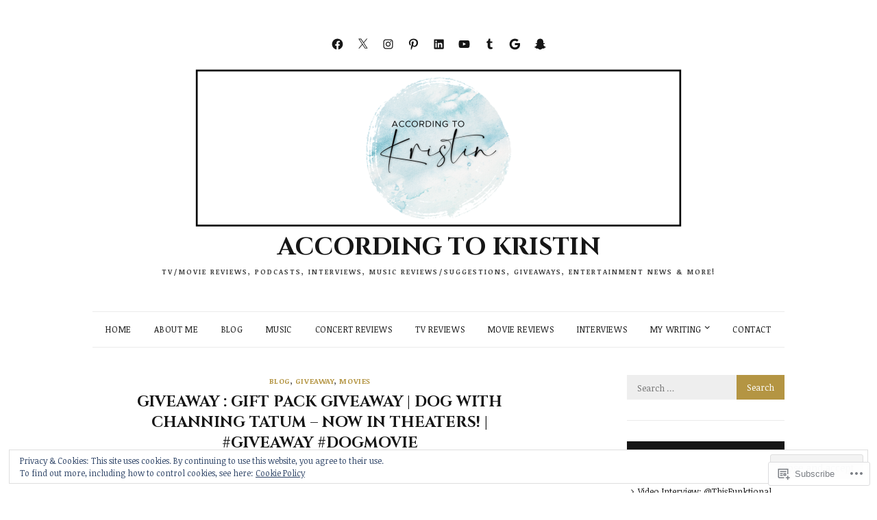

--- FILE ---
content_type: text/html; charset=UTF-8
request_url: https://accordingtokristin.com/page/2/
body_size: 101794
content:
<!DOCTYPE html>
<html lang="en">
<head>
<meta charset="UTF-8">
<meta name="viewport" content="width=device-width, initial-scale=1">
<link rel="profile" href="http://gmpg.org/xfn/11">

<title>According to Kristin &#8211; Page 2 &#8211; TV/Movie Reviews, Podcasts, Interviews, Music Reviews/Suggestions, Giveaways, Entertainment News &amp; more!</title>
<script type="text/javascript">
  WebFontConfig = {"google":{"families":["Cinzel:b:latin,latin-ext","Noticia+Text:r,i,b,bi:latin,latin-ext"]},"api_url":"https:\/\/fonts-api.wp.com\/css"};
  (function() {
    var wf = document.createElement('script');
    wf.src = '/wp-content/plugins/custom-fonts/js/webfont.js';
    wf.type = 'text/javascript';
    wf.async = 'true';
    var s = document.getElementsByTagName('script')[0];
    s.parentNode.insertBefore(wf, s);
	})();
</script><style id="jetpack-custom-fonts-css">.wf-active body{font-family:"Noticia Text",serif}.wf-active blockquote{font-family:"Noticia Text",serif}.wf-active blockquote cite{font-family:"Noticia Text",serif}.wf-active #page #infinite-handle span button{font-family:"Noticia Text",serif}.wf-active #page #infinite-handle span button:hover{font-family:"Noticia Text",serif}.wf-active a.more-link{font-family:"Noticia Text",serif}.wf-active #page #jp-relatedposts h3.jp-relatedposts-headline{font-family:"Noticia Text",serif}.wf-active h1{font-style:normal;font-weight:700}.wf-active h1, .wf-active h2, .wf-active h3, .wf-active h4, .wf-active h5, .wf-active h6{font-family:"Cinzel",serif;font-weight:700;font-style:normal}.wf-active h1{font-style:normal;font-weight:700}.wf-active h2{font-style:normal;font-weight:700}.wf-active h3{font-style:normal;font-weight:700}.wf-active h4{font-style:normal;font-weight:700}.wf-active h5{font-style:normal;font-weight:700}.wf-active h6{font-style:normal;font-weight:700}.wf-active .site-title{font-family:"Cinzel",serif;font-style:normal;font-weight:700}.wf-active .site-description{font-style:normal;font-weight:700}.wf-active .widget-title{font-family:"Cinzel",serif;font-weight:700;font-style:normal}.wf-active .jetpack-display-remote-posts h4{font-style:normal;font-weight:700}.wf-active .entry-title{font-style:normal;font-weight:700}@media (min-width: 767px){.wf-active .site-title{font-style:normal;font-weight:700}}</style>
<meta name='robots' content='max-image-preview:large' />

<!-- Async WordPress.com Remote Login -->
<script id="wpcom_remote_login_js">
var wpcom_remote_login_extra_auth = '';
function wpcom_remote_login_remove_dom_node_id( element_id ) {
	var dom_node = document.getElementById( element_id );
	if ( dom_node ) { dom_node.parentNode.removeChild( dom_node ); }
}
function wpcom_remote_login_remove_dom_node_classes( class_name ) {
	var dom_nodes = document.querySelectorAll( '.' + class_name );
	for ( var i = 0; i < dom_nodes.length; i++ ) {
		dom_nodes[ i ].parentNode.removeChild( dom_nodes[ i ] );
	}
}
function wpcom_remote_login_final_cleanup() {
	wpcom_remote_login_remove_dom_node_classes( "wpcom_remote_login_msg" );
	wpcom_remote_login_remove_dom_node_id( "wpcom_remote_login_key" );
	wpcom_remote_login_remove_dom_node_id( "wpcom_remote_login_validate" );
	wpcom_remote_login_remove_dom_node_id( "wpcom_remote_login_js" );
	wpcom_remote_login_remove_dom_node_id( "wpcom_request_access_iframe" );
	wpcom_remote_login_remove_dom_node_id( "wpcom_request_access_styles" );
}

// Watch for messages back from the remote login
window.addEventListener( "message", function( e ) {
	if ( e.origin === "https://r-login.wordpress.com" ) {
		var data = {};
		try {
			data = JSON.parse( e.data );
		} catch( e ) {
			wpcom_remote_login_final_cleanup();
			return;
		}

		if ( data.msg === 'LOGIN' ) {
			// Clean up the login check iframe
			wpcom_remote_login_remove_dom_node_id( "wpcom_remote_login_key" );

			var id_regex = new RegExp( /^[0-9]+$/ );
			var token_regex = new RegExp( /^.*|.*|.*$/ );
			if (
				token_regex.test( data.token )
				&& id_regex.test( data.wpcomid )
			) {
				// We have everything we need to ask for a login
				var script = document.createElement( "script" );
				script.setAttribute( "id", "wpcom_remote_login_validate" );
				script.src = '/remote-login.php?wpcom_remote_login=validate'
					+ '&wpcomid=' + data.wpcomid
					+ '&token=' + encodeURIComponent( data.token )
					+ '&host=' + window.location.protocol
					+ '//' + window.location.hostname
					+ '&postid=15467'
					+ '&is_singular=';
				document.body.appendChild( script );
			}

			return;
		}

		// Safari ITP, not logged in, so redirect
		if ( data.msg === 'LOGIN-REDIRECT' ) {
			window.location = 'https://wordpress.com/log-in?redirect_to=' + window.location.href;
			return;
		}

		// Safari ITP, storage access failed, remove the request
		if ( data.msg === 'LOGIN-REMOVE' ) {
			var css_zap = 'html { -webkit-transition: margin-top 1s; transition: margin-top 1s; } /* 9001 */ html { margin-top: 0 !important; } * html body { margin-top: 0 !important; } @media screen and ( max-width: 782px ) { html { margin-top: 0 !important; } * html body { margin-top: 0 !important; } }';
			var style_zap = document.createElement( 'style' );
			style_zap.type = 'text/css';
			style_zap.appendChild( document.createTextNode( css_zap ) );
			document.body.appendChild( style_zap );

			var e = document.getElementById( 'wpcom_request_access_iframe' );
			e.parentNode.removeChild( e );

			document.cookie = 'wordpress_com_login_access=denied; path=/; max-age=31536000';

			return;
		}

		// Safari ITP
		if ( data.msg === 'REQUEST_ACCESS' ) {
			console.log( 'request access: safari' );

			// Check ITP iframe enable/disable knob
			if ( wpcom_remote_login_extra_auth !== 'safari_itp_iframe' ) {
				return;
			}

			// If we are in a "private window" there is no ITP.
			var private_window = false;
			try {
				var opendb = window.openDatabase( null, null, null, null );
			} catch( e ) {
				private_window = true;
			}

			if ( private_window ) {
				console.log( 'private window' );
				return;
			}

			var iframe = document.createElement( 'iframe' );
			iframe.id = 'wpcom_request_access_iframe';
			iframe.setAttribute( 'scrolling', 'no' );
			iframe.setAttribute( 'sandbox', 'allow-storage-access-by-user-activation allow-scripts allow-same-origin allow-top-navigation-by-user-activation' );
			iframe.src = 'https://r-login.wordpress.com/remote-login.php?wpcom_remote_login=request_access&origin=' + encodeURIComponent( data.origin ) + '&wpcomid=' + encodeURIComponent( data.wpcomid );

			var css = 'html { -webkit-transition: margin-top 1s; transition: margin-top 1s; } /* 9001 */ html { margin-top: 46px !important; } * html body { margin-top: 46px !important; } @media screen and ( max-width: 660px ) { html { margin-top: 71px !important; } * html body { margin-top: 71px !important; } #wpcom_request_access_iframe { display: block; height: 71px !important; } } #wpcom_request_access_iframe { border: 0px; height: 46px; position: fixed; top: 0; left: 0; width: 100%; min-width: 100%; z-index: 99999; background: #23282d; } ';

			var style = document.createElement( 'style' );
			style.type = 'text/css';
			style.id = 'wpcom_request_access_styles';
			style.appendChild( document.createTextNode( css ) );
			document.body.appendChild( style );

			document.body.appendChild( iframe );
		}

		if ( data.msg === 'DONE' ) {
			wpcom_remote_login_final_cleanup();
		}
	}
}, false );

// Inject the remote login iframe after the page has had a chance to load
// more critical resources
window.addEventListener( "DOMContentLoaded", function( e ) {
	var iframe = document.createElement( "iframe" );
	iframe.style.display = "none";
	iframe.setAttribute( "scrolling", "no" );
	iframe.setAttribute( "id", "wpcom_remote_login_key" );
	iframe.src = "https://r-login.wordpress.com/remote-login.php"
		+ "?wpcom_remote_login=key"
		+ "&origin=aHR0cHM6Ly9hY2NvcmRpbmd0b2tyaXN0aW4uY29t"
		+ "&wpcomid=71564591"
		+ "&time=" + Math.floor( Date.now() / 1000 );
	document.body.appendChild( iframe );
}, false );
</script>
<link rel='dns-prefetch' href='//s0.wp.com' />
<link rel='dns-prefetch' href='//fonts-api.wp.com' />
<link rel='dns-prefetch' href='//af.pubmine.com' />
<link rel="alternate" type="application/rss+xml" title="According to Kristin &raquo; Feed" href="https://accordingtokristin.com/feed/" />
<link rel="alternate" type="application/rss+xml" title="According to Kristin &raquo; Comments Feed" href="https://accordingtokristin.com/comments/feed/" />
	<script type="text/javascript">
		/* <![CDATA[ */
		function addLoadEvent(func) {
			var oldonload = window.onload;
			if (typeof window.onload != 'function') {
				window.onload = func;
			} else {
				window.onload = function () {
					oldonload();
					func();
				}
			}
		}
		/* ]]> */
	</script>
	<link crossorigin='anonymous' rel='stylesheet' id='all-css-0-1' href='/_static/??-eJx9jMsKwjAQAH/IuPioxYP4LSFdyzabTXA3hP69UelNPA4zDLTiQhZDMUjVFa4ziUKjaUZTwNptjoSOfQPDVNgbKqitjPuguoPfA6bYswWt+BDdh/7lW/hl0CqQ8lS5P0geJGToNDwz88bre3dPt8M4nI7j9XIelhcUdkwy&cssminify=yes' type='text/css' media='all' />
<style id='wp-emoji-styles-inline-css'>

	img.wp-smiley, img.emoji {
		display: inline !important;
		border: none !important;
		box-shadow: none !important;
		height: 1em !important;
		width: 1em !important;
		margin: 0 0.07em !important;
		vertical-align: -0.1em !important;
		background: none !important;
		padding: 0 !important;
	}
/*# sourceURL=wp-emoji-styles-inline-css */
</style>
<link crossorigin='anonymous' rel='stylesheet' id='all-css-2-1' href='/wp-content/plugins/gutenberg-core/v22.4.2/build/styles/block-library/style.min.css?m=1769608164i&cssminify=yes' type='text/css' media='all' />
<style id='wp-block-library-inline-css'>
.has-text-align-justify {
	text-align:justify;
}
.has-text-align-justify{text-align:justify;}

/*# sourceURL=wp-block-library-inline-css */
</style><style id='wp-block-columns-inline-css'>
.wp-block-columns{box-sizing:border-box;display:flex;flex-wrap:wrap!important}@media (min-width:782px){.wp-block-columns{flex-wrap:nowrap!important}}.wp-block-columns{align-items:normal!important}.wp-block-columns.are-vertically-aligned-top{align-items:flex-start}.wp-block-columns.are-vertically-aligned-center{align-items:center}.wp-block-columns.are-vertically-aligned-bottom{align-items:flex-end}@media (max-width:781px){.wp-block-columns:not(.is-not-stacked-on-mobile)>.wp-block-column{flex-basis:100%!important}}@media (min-width:782px){.wp-block-columns:not(.is-not-stacked-on-mobile)>.wp-block-column{flex-basis:0;flex-grow:1}.wp-block-columns:not(.is-not-stacked-on-mobile)>.wp-block-column[style*=flex-basis]{flex-grow:0}}.wp-block-columns.is-not-stacked-on-mobile{flex-wrap:nowrap!important}.wp-block-columns.is-not-stacked-on-mobile>.wp-block-column{flex-basis:0;flex-grow:1}.wp-block-columns.is-not-stacked-on-mobile>.wp-block-column[style*=flex-basis]{flex-grow:0}:where(.wp-block-columns){margin-bottom:1.75em}:where(.wp-block-columns.has-background){padding:1.25em 2.375em}.wp-block-column{flex-grow:1;min-width:0;overflow-wrap:break-word;word-break:break-word}.wp-block-column.is-vertically-aligned-top{align-self:flex-start}.wp-block-column.is-vertically-aligned-center{align-self:center}.wp-block-column.is-vertically-aligned-bottom{align-self:flex-end}.wp-block-column.is-vertically-aligned-stretch{align-self:stretch}.wp-block-column.is-vertically-aligned-bottom,.wp-block-column.is-vertically-aligned-center,.wp-block-column.is-vertically-aligned-top{width:100%}
/*# sourceURL=https://s0.wp.com/wp-content/plugins/gutenberg-core/v22.4.2/build/styles/block-library/columns/style.min.css */
</style>
<style id='wp-block-embed-inline-css'>
.wp-block-embed.alignleft,.wp-block-embed.alignright,.wp-block[data-align=left]>[data-type="core/embed"],.wp-block[data-align=right]>[data-type="core/embed"]{max-width:360px;width:100%}.wp-block-embed.alignleft .wp-block-embed__wrapper,.wp-block-embed.alignright .wp-block-embed__wrapper,.wp-block[data-align=left]>[data-type="core/embed"] .wp-block-embed__wrapper,.wp-block[data-align=right]>[data-type="core/embed"] .wp-block-embed__wrapper{min-width:280px}.wp-block-cover .wp-block-embed{min-height:240px;min-width:320px}.wp-block-group.is-layout-flex .wp-block-embed{flex:1 1 0%;min-width:0}.wp-block-embed{overflow-wrap:break-word}.wp-block-embed :where(figcaption){margin-bottom:1em;margin-top:.5em}.wp-block-embed iframe{max-width:100%}.wp-block-embed__wrapper{position:relative}.wp-embed-responsive .wp-has-aspect-ratio .wp-block-embed__wrapper:before{content:"";display:block;padding-top:50%}.wp-embed-responsive .wp-has-aspect-ratio iframe{bottom:0;height:100%;left:0;position:absolute;right:0;top:0;width:100%}.wp-embed-responsive .wp-embed-aspect-21-9 .wp-block-embed__wrapper:before{padding-top:42.85%}.wp-embed-responsive .wp-embed-aspect-18-9 .wp-block-embed__wrapper:before{padding-top:50%}.wp-embed-responsive .wp-embed-aspect-16-9 .wp-block-embed__wrapper:before{padding-top:56.25%}.wp-embed-responsive .wp-embed-aspect-4-3 .wp-block-embed__wrapper:before{padding-top:75%}.wp-embed-responsive .wp-embed-aspect-1-1 .wp-block-embed__wrapper:before{padding-top:100%}.wp-embed-responsive .wp-embed-aspect-9-16 .wp-block-embed__wrapper:before{padding-top:177.77%}.wp-embed-responsive .wp-embed-aspect-1-2 .wp-block-embed__wrapper:before{padding-top:200%}
/*# sourceURL=https://s0.wp.com/wp-content/plugins/gutenberg-core/v22.4.2/build/styles/block-library/embed/style.min.css */
</style>
<style id='wp-block-embed-theme-inline-css'>
.wp-block-embed :where(figcaption){color:#555;font-size:13px;text-align:center}.is-dark-theme .wp-block-embed :where(figcaption){color:#ffffffa6}.wp-block-embed{margin:0 0 1em}
/*# sourceURL=https://s0.wp.com/wp-content/plugins/gutenberg-core/v22.4.2/build/styles/block-library/embed/theme.min.css */
</style>
<style id='wp-block-group-inline-css'>
.wp-block-group{box-sizing:border-box}:where(.wp-block-group.wp-block-group-is-layout-constrained){position:relative}
/*# sourceURL=https://s0.wp.com/wp-content/plugins/gutenberg-core/v22.4.2/build/styles/block-library/group/style.min.css */
</style>
<style id='wp-block-group-theme-inline-css'>
:where(.wp-block-group.has-background){padding:1.25em 2.375em}
/*# sourceURL=https://s0.wp.com/wp-content/plugins/gutenberg-core/v22.4.2/build/styles/block-library/group/theme.min.css */
</style>
<style id='wp-block-separator-inline-css'>
@charset "UTF-8";.wp-block-separator{border:none;border-top:2px solid}:root :where(.wp-block-separator.is-style-dots){height:auto;line-height:1;text-align:center}:root :where(.wp-block-separator.is-style-dots):before{color:currentColor;content:"···";font-family:serif;font-size:1.5em;letter-spacing:2em;padding-left:2em}.wp-block-separator.is-style-dots{background:none!important;border:none!important}
/*# sourceURL=https://s0.wp.com/wp-content/plugins/gutenberg-core/v22.4.2/build/styles/block-library/separator/style.min.css */
</style>
<style id='wp-block-separator-theme-inline-css'>
.wp-block-separator.has-css-opacity{opacity:.4}.wp-block-separator{border:none;border-bottom:2px solid;margin-left:auto;margin-right:auto}.wp-block-separator.has-alpha-channel-opacity{opacity:1}.wp-block-separator:not(.is-style-wide):not(.is-style-dots){width:100px}.wp-block-separator.has-background:not(.is-style-dots){border-bottom:none;height:1px}.wp-block-separator.has-background:not(.is-style-wide):not(.is-style-dots){height:2px}
/*# sourceURL=https://s0.wp.com/wp-content/plugins/gutenberg-core/v22.4.2/build/styles/block-library/separator/theme.min.css */
</style>
<style id='wp-block-gallery-inline-css'>
.blocks-gallery-grid:not(.has-nested-images),.wp-block-gallery:not(.has-nested-images){display:flex;flex-wrap:wrap;list-style-type:none;margin:0;padding:0}.blocks-gallery-grid:not(.has-nested-images) .blocks-gallery-image,.blocks-gallery-grid:not(.has-nested-images) .blocks-gallery-item,.wp-block-gallery:not(.has-nested-images) .blocks-gallery-image,.wp-block-gallery:not(.has-nested-images) .blocks-gallery-item{display:flex;flex-direction:column;flex-grow:1;justify-content:center;margin:0 1em 1em 0;position:relative;width:calc(50% - 1em)}.blocks-gallery-grid:not(.has-nested-images) .blocks-gallery-image:nth-of-type(2n),.blocks-gallery-grid:not(.has-nested-images) .blocks-gallery-item:nth-of-type(2n),.wp-block-gallery:not(.has-nested-images) .blocks-gallery-image:nth-of-type(2n),.wp-block-gallery:not(.has-nested-images) .blocks-gallery-item:nth-of-type(2n){margin-right:0}.blocks-gallery-grid:not(.has-nested-images) .blocks-gallery-image figure,.blocks-gallery-grid:not(.has-nested-images) .blocks-gallery-item figure,.wp-block-gallery:not(.has-nested-images) .blocks-gallery-image figure,.wp-block-gallery:not(.has-nested-images) .blocks-gallery-item figure{align-items:flex-end;display:flex;height:100%;justify-content:flex-start;margin:0}.blocks-gallery-grid:not(.has-nested-images) .blocks-gallery-image img,.blocks-gallery-grid:not(.has-nested-images) .blocks-gallery-item img,.wp-block-gallery:not(.has-nested-images) .blocks-gallery-image img,.wp-block-gallery:not(.has-nested-images) .blocks-gallery-item img{display:block;height:auto;max-width:100%;width:auto}.blocks-gallery-grid:not(.has-nested-images) .blocks-gallery-image figcaption,.blocks-gallery-grid:not(.has-nested-images) .blocks-gallery-item figcaption,.wp-block-gallery:not(.has-nested-images) .blocks-gallery-image figcaption,.wp-block-gallery:not(.has-nested-images) .blocks-gallery-item figcaption{background:linear-gradient(0deg,#000000b3,#0000004d 70%,#0000);bottom:0;box-sizing:border-box;color:#fff;font-size:.8em;margin:0;max-height:100%;overflow:auto;padding:3em .77em .7em;position:absolute;text-align:center;width:100%;z-index:2}.blocks-gallery-grid:not(.has-nested-images) .blocks-gallery-image figcaption img,.blocks-gallery-grid:not(.has-nested-images) .blocks-gallery-item figcaption img,.wp-block-gallery:not(.has-nested-images) .blocks-gallery-image figcaption img,.wp-block-gallery:not(.has-nested-images) .blocks-gallery-item figcaption img{display:inline}.blocks-gallery-grid:not(.has-nested-images) figcaption,.wp-block-gallery:not(.has-nested-images) figcaption{flex-grow:1}.blocks-gallery-grid:not(.has-nested-images).is-cropped .blocks-gallery-image a,.blocks-gallery-grid:not(.has-nested-images).is-cropped .blocks-gallery-image img,.blocks-gallery-grid:not(.has-nested-images).is-cropped .blocks-gallery-item a,.blocks-gallery-grid:not(.has-nested-images).is-cropped .blocks-gallery-item img,.wp-block-gallery:not(.has-nested-images).is-cropped .blocks-gallery-image a,.wp-block-gallery:not(.has-nested-images).is-cropped .blocks-gallery-image img,.wp-block-gallery:not(.has-nested-images).is-cropped .blocks-gallery-item a,.wp-block-gallery:not(.has-nested-images).is-cropped .blocks-gallery-item img{flex:1;height:100%;object-fit:cover;width:100%}.blocks-gallery-grid:not(.has-nested-images).columns-1 .blocks-gallery-image,.blocks-gallery-grid:not(.has-nested-images).columns-1 .blocks-gallery-item,.wp-block-gallery:not(.has-nested-images).columns-1 .blocks-gallery-image,.wp-block-gallery:not(.has-nested-images).columns-1 .blocks-gallery-item{margin-right:0;width:100%}@media (min-width:600px){.blocks-gallery-grid:not(.has-nested-images).columns-3 .blocks-gallery-image,.blocks-gallery-grid:not(.has-nested-images).columns-3 .blocks-gallery-item,.wp-block-gallery:not(.has-nested-images).columns-3 .blocks-gallery-image,.wp-block-gallery:not(.has-nested-images).columns-3 .blocks-gallery-item{margin-right:1em;width:calc(33.33333% - .66667em)}.blocks-gallery-grid:not(.has-nested-images).columns-4 .blocks-gallery-image,.blocks-gallery-grid:not(.has-nested-images).columns-4 .blocks-gallery-item,.wp-block-gallery:not(.has-nested-images).columns-4 .blocks-gallery-image,.wp-block-gallery:not(.has-nested-images).columns-4 .blocks-gallery-item{margin-right:1em;width:calc(25% - .75em)}.blocks-gallery-grid:not(.has-nested-images).columns-5 .blocks-gallery-image,.blocks-gallery-grid:not(.has-nested-images).columns-5 .blocks-gallery-item,.wp-block-gallery:not(.has-nested-images).columns-5 .blocks-gallery-image,.wp-block-gallery:not(.has-nested-images).columns-5 .blocks-gallery-item{margin-right:1em;width:calc(20% - .8em)}.blocks-gallery-grid:not(.has-nested-images).columns-6 .blocks-gallery-image,.blocks-gallery-grid:not(.has-nested-images).columns-6 .blocks-gallery-item,.wp-block-gallery:not(.has-nested-images).columns-6 .blocks-gallery-image,.wp-block-gallery:not(.has-nested-images).columns-6 .blocks-gallery-item{margin-right:1em;width:calc(16.66667% - .83333em)}.blocks-gallery-grid:not(.has-nested-images).columns-7 .blocks-gallery-image,.blocks-gallery-grid:not(.has-nested-images).columns-7 .blocks-gallery-item,.wp-block-gallery:not(.has-nested-images).columns-7 .blocks-gallery-image,.wp-block-gallery:not(.has-nested-images).columns-7 .blocks-gallery-item{margin-right:1em;width:calc(14.28571% - .85714em)}.blocks-gallery-grid:not(.has-nested-images).columns-8 .blocks-gallery-image,.blocks-gallery-grid:not(.has-nested-images).columns-8 .blocks-gallery-item,.wp-block-gallery:not(.has-nested-images).columns-8 .blocks-gallery-image,.wp-block-gallery:not(.has-nested-images).columns-8 .blocks-gallery-item{margin-right:1em;width:calc(12.5% - .875em)}.blocks-gallery-grid:not(.has-nested-images).columns-1 .blocks-gallery-image:nth-of-type(1n),.blocks-gallery-grid:not(.has-nested-images).columns-1 .blocks-gallery-item:nth-of-type(1n),.blocks-gallery-grid:not(.has-nested-images).columns-2 .blocks-gallery-image:nth-of-type(2n),.blocks-gallery-grid:not(.has-nested-images).columns-2 .blocks-gallery-item:nth-of-type(2n),.blocks-gallery-grid:not(.has-nested-images).columns-3 .blocks-gallery-image:nth-of-type(3n),.blocks-gallery-grid:not(.has-nested-images).columns-3 .blocks-gallery-item:nth-of-type(3n),.blocks-gallery-grid:not(.has-nested-images).columns-4 .blocks-gallery-image:nth-of-type(4n),.blocks-gallery-grid:not(.has-nested-images).columns-4 .blocks-gallery-item:nth-of-type(4n),.blocks-gallery-grid:not(.has-nested-images).columns-5 .blocks-gallery-image:nth-of-type(5n),.blocks-gallery-grid:not(.has-nested-images).columns-5 .blocks-gallery-item:nth-of-type(5n),.blocks-gallery-grid:not(.has-nested-images).columns-6 .blocks-gallery-image:nth-of-type(6n),.blocks-gallery-grid:not(.has-nested-images).columns-6 .blocks-gallery-item:nth-of-type(6n),.blocks-gallery-grid:not(.has-nested-images).columns-7 .blocks-gallery-image:nth-of-type(7n),.blocks-gallery-grid:not(.has-nested-images).columns-7 .blocks-gallery-item:nth-of-type(7n),.blocks-gallery-grid:not(.has-nested-images).columns-8 .blocks-gallery-image:nth-of-type(8n),.blocks-gallery-grid:not(.has-nested-images).columns-8 .blocks-gallery-item:nth-of-type(8n),.wp-block-gallery:not(.has-nested-images).columns-1 .blocks-gallery-image:nth-of-type(1n),.wp-block-gallery:not(.has-nested-images).columns-1 .blocks-gallery-item:nth-of-type(1n),.wp-block-gallery:not(.has-nested-images).columns-2 .blocks-gallery-image:nth-of-type(2n),.wp-block-gallery:not(.has-nested-images).columns-2 .blocks-gallery-item:nth-of-type(2n),.wp-block-gallery:not(.has-nested-images).columns-3 .blocks-gallery-image:nth-of-type(3n),.wp-block-gallery:not(.has-nested-images).columns-3 .blocks-gallery-item:nth-of-type(3n),.wp-block-gallery:not(.has-nested-images).columns-4 .blocks-gallery-image:nth-of-type(4n),.wp-block-gallery:not(.has-nested-images).columns-4 .blocks-gallery-item:nth-of-type(4n),.wp-block-gallery:not(.has-nested-images).columns-5 .blocks-gallery-image:nth-of-type(5n),.wp-block-gallery:not(.has-nested-images).columns-5 .blocks-gallery-item:nth-of-type(5n),.wp-block-gallery:not(.has-nested-images).columns-6 .blocks-gallery-image:nth-of-type(6n),.wp-block-gallery:not(.has-nested-images).columns-6 .blocks-gallery-item:nth-of-type(6n),.wp-block-gallery:not(.has-nested-images).columns-7 .blocks-gallery-image:nth-of-type(7n),.wp-block-gallery:not(.has-nested-images).columns-7 .blocks-gallery-item:nth-of-type(7n),.wp-block-gallery:not(.has-nested-images).columns-8 .blocks-gallery-image:nth-of-type(8n),.wp-block-gallery:not(.has-nested-images).columns-8 .blocks-gallery-item:nth-of-type(8n){margin-right:0}}.blocks-gallery-grid:not(.has-nested-images) .blocks-gallery-image:last-child,.blocks-gallery-grid:not(.has-nested-images) .blocks-gallery-item:last-child,.wp-block-gallery:not(.has-nested-images) .blocks-gallery-image:last-child,.wp-block-gallery:not(.has-nested-images) .blocks-gallery-item:last-child{margin-right:0}.blocks-gallery-grid:not(.has-nested-images).alignleft,.blocks-gallery-grid:not(.has-nested-images).alignright,.wp-block-gallery:not(.has-nested-images).alignleft,.wp-block-gallery:not(.has-nested-images).alignright{max-width:420px;width:100%}.blocks-gallery-grid:not(.has-nested-images).aligncenter .blocks-gallery-item figure,.wp-block-gallery:not(.has-nested-images).aligncenter .blocks-gallery-item figure{justify-content:center}.wp-block-gallery:not(.is-cropped) .blocks-gallery-item{align-self:flex-start}figure.wp-block-gallery.has-nested-images{align-items:normal}.wp-block-gallery.has-nested-images figure.wp-block-image:not(#individual-image){margin:0;width:calc(50% - var(--wp--style--unstable-gallery-gap, 16px)/2)}.wp-block-gallery.has-nested-images figure.wp-block-image{box-sizing:border-box;display:flex;flex-direction:column;flex-grow:1;justify-content:center;max-width:100%;position:relative}.wp-block-gallery.has-nested-images figure.wp-block-image>a,.wp-block-gallery.has-nested-images figure.wp-block-image>div{flex-direction:column;flex-grow:1;margin:0}.wp-block-gallery.has-nested-images figure.wp-block-image img{display:block;height:auto;max-width:100%!important;width:auto}.wp-block-gallery.has-nested-images figure.wp-block-image figcaption,.wp-block-gallery.has-nested-images figure.wp-block-image:has(figcaption):before{bottom:0;left:0;max-height:100%;position:absolute;right:0}.wp-block-gallery.has-nested-images figure.wp-block-image:has(figcaption):before{backdrop-filter:blur(3px);content:"";height:100%;-webkit-mask-image:linear-gradient(0deg,#000 20%,#0000);mask-image:linear-gradient(0deg,#000 20%,#0000);max-height:40%;pointer-events:none}.wp-block-gallery.has-nested-images figure.wp-block-image figcaption{box-sizing:border-box;color:#fff;font-size:13px;margin:0;overflow:auto;padding:1em;text-align:center;text-shadow:0 0 1.5px #000}.wp-block-gallery.has-nested-images figure.wp-block-image figcaption::-webkit-scrollbar{height:12px;width:12px}.wp-block-gallery.has-nested-images figure.wp-block-image figcaption::-webkit-scrollbar-track{background-color:initial}.wp-block-gallery.has-nested-images figure.wp-block-image figcaption::-webkit-scrollbar-thumb{background-clip:padding-box;background-color:initial;border:3px solid #0000;border-radius:8px}.wp-block-gallery.has-nested-images figure.wp-block-image figcaption:focus-within::-webkit-scrollbar-thumb,.wp-block-gallery.has-nested-images figure.wp-block-image figcaption:focus::-webkit-scrollbar-thumb,.wp-block-gallery.has-nested-images figure.wp-block-image figcaption:hover::-webkit-scrollbar-thumb{background-color:#fffc}.wp-block-gallery.has-nested-images figure.wp-block-image figcaption{scrollbar-color:#0000 #0000;scrollbar-gutter:stable both-edges;scrollbar-width:thin}.wp-block-gallery.has-nested-images figure.wp-block-image figcaption:focus,.wp-block-gallery.has-nested-images figure.wp-block-image figcaption:focus-within,.wp-block-gallery.has-nested-images figure.wp-block-image figcaption:hover{scrollbar-color:#fffc #0000}.wp-block-gallery.has-nested-images figure.wp-block-image figcaption{will-change:transform}@media (hover:none){.wp-block-gallery.has-nested-images figure.wp-block-image figcaption{scrollbar-color:#fffc #0000}}.wp-block-gallery.has-nested-images figure.wp-block-image figcaption{background:linear-gradient(0deg,#0006,#0000)}.wp-block-gallery.has-nested-images figure.wp-block-image figcaption img{display:inline}.wp-block-gallery.has-nested-images figure.wp-block-image figcaption a{color:inherit}.wp-block-gallery.has-nested-images figure.wp-block-image.has-custom-border img{box-sizing:border-box}.wp-block-gallery.has-nested-images figure.wp-block-image.has-custom-border>a,.wp-block-gallery.has-nested-images figure.wp-block-image.has-custom-border>div,.wp-block-gallery.has-nested-images figure.wp-block-image.is-style-rounded>a,.wp-block-gallery.has-nested-images figure.wp-block-image.is-style-rounded>div{flex:1 1 auto}.wp-block-gallery.has-nested-images figure.wp-block-image.has-custom-border figcaption,.wp-block-gallery.has-nested-images figure.wp-block-image.is-style-rounded figcaption{background:none;color:inherit;flex:initial;margin:0;padding:10px 10px 9px;position:relative;text-shadow:none}.wp-block-gallery.has-nested-images figure.wp-block-image.has-custom-border:before,.wp-block-gallery.has-nested-images figure.wp-block-image.is-style-rounded:before{content:none}.wp-block-gallery.has-nested-images figcaption{flex-basis:100%;flex-grow:1;text-align:center}.wp-block-gallery.has-nested-images:not(.is-cropped) figure.wp-block-image:not(#individual-image){margin-bottom:auto;margin-top:0}.wp-block-gallery.has-nested-images.is-cropped figure.wp-block-image:not(#individual-image){align-self:inherit}.wp-block-gallery.has-nested-images.is-cropped figure.wp-block-image:not(#individual-image)>a,.wp-block-gallery.has-nested-images.is-cropped figure.wp-block-image:not(#individual-image)>div:not(.components-drop-zone){display:flex}.wp-block-gallery.has-nested-images.is-cropped figure.wp-block-image:not(#individual-image) a,.wp-block-gallery.has-nested-images.is-cropped figure.wp-block-image:not(#individual-image) img{flex:1 0 0%;height:100%;object-fit:cover;width:100%}.wp-block-gallery.has-nested-images.columns-1 figure.wp-block-image:not(#individual-image){width:100%}@media (min-width:600px){.wp-block-gallery.has-nested-images.columns-3 figure.wp-block-image:not(#individual-image){width:calc(33.33333% - var(--wp--style--unstable-gallery-gap, 16px)*.66667)}.wp-block-gallery.has-nested-images.columns-4 figure.wp-block-image:not(#individual-image){width:calc(25% - var(--wp--style--unstable-gallery-gap, 16px)*.75)}.wp-block-gallery.has-nested-images.columns-5 figure.wp-block-image:not(#individual-image){width:calc(20% - var(--wp--style--unstable-gallery-gap, 16px)*.8)}.wp-block-gallery.has-nested-images.columns-6 figure.wp-block-image:not(#individual-image){width:calc(16.66667% - var(--wp--style--unstable-gallery-gap, 16px)*.83333)}.wp-block-gallery.has-nested-images.columns-7 figure.wp-block-image:not(#individual-image){width:calc(14.28571% - var(--wp--style--unstable-gallery-gap, 16px)*.85714)}.wp-block-gallery.has-nested-images.columns-8 figure.wp-block-image:not(#individual-image){width:calc(12.5% - var(--wp--style--unstable-gallery-gap, 16px)*.875)}.wp-block-gallery.has-nested-images.columns-default figure.wp-block-image:not(#individual-image){width:calc(33.33% - var(--wp--style--unstable-gallery-gap, 16px)*.66667)}.wp-block-gallery.has-nested-images.columns-default figure.wp-block-image:not(#individual-image):first-child:nth-last-child(2),.wp-block-gallery.has-nested-images.columns-default figure.wp-block-image:not(#individual-image):first-child:nth-last-child(2)~figure.wp-block-image:not(#individual-image){width:calc(50% - var(--wp--style--unstable-gallery-gap, 16px)*.5)}.wp-block-gallery.has-nested-images.columns-default figure.wp-block-image:not(#individual-image):first-child:last-child{width:100%}}.wp-block-gallery.has-nested-images.alignleft,.wp-block-gallery.has-nested-images.alignright{max-width:420px;width:100%}.wp-block-gallery.has-nested-images.aligncenter{justify-content:center}
/*# sourceURL=https://s0.wp.com/wp-content/plugins/gutenberg-core/v22.4.2/build/styles/block-library/gallery/style.min.css */
</style>
<style id='wp-block-gallery-theme-inline-css'>
.blocks-gallery-caption{color:#555;font-size:13px;text-align:center}.is-dark-theme .blocks-gallery-caption{color:#ffffffa6}
/*# sourceURL=https://s0.wp.com/wp-content/plugins/gutenberg-core/v22.4.2/build/styles/block-library/gallery/theme.min.css */
</style>
<style id='wp-block-image-inline-css'>
.wp-block-image>a,.wp-block-image>figure>a{display:inline-block}.wp-block-image img{box-sizing:border-box;height:auto;max-width:100%;vertical-align:bottom}@media not (prefers-reduced-motion){.wp-block-image img.hide{visibility:hidden}.wp-block-image img.show{animation:show-content-image .4s}}.wp-block-image[style*=border-radius] img,.wp-block-image[style*=border-radius]>a{border-radius:inherit}.wp-block-image.has-custom-border img{box-sizing:border-box}.wp-block-image.aligncenter{text-align:center}.wp-block-image.alignfull>a,.wp-block-image.alignwide>a{width:100%}.wp-block-image.alignfull img,.wp-block-image.alignwide img{height:auto;width:100%}.wp-block-image .aligncenter,.wp-block-image .alignleft,.wp-block-image .alignright,.wp-block-image.aligncenter,.wp-block-image.alignleft,.wp-block-image.alignright{display:table}.wp-block-image .aligncenter>figcaption,.wp-block-image .alignleft>figcaption,.wp-block-image .alignright>figcaption,.wp-block-image.aligncenter>figcaption,.wp-block-image.alignleft>figcaption,.wp-block-image.alignright>figcaption{caption-side:bottom;display:table-caption}.wp-block-image .alignleft{float:left;margin:.5em 1em .5em 0}.wp-block-image .alignright{float:right;margin:.5em 0 .5em 1em}.wp-block-image .aligncenter{margin-left:auto;margin-right:auto}.wp-block-image :where(figcaption){margin-bottom:1em;margin-top:.5em}.wp-block-image.is-style-circle-mask img{border-radius:9999px}@supports ((-webkit-mask-image:none) or (mask-image:none)) or (-webkit-mask-image:none){.wp-block-image.is-style-circle-mask img{border-radius:0;-webkit-mask-image:url('data:image/svg+xml;utf8,<svg viewBox="0 0 100 100" xmlns="http://www.w3.org/2000/svg"><circle cx="50" cy="50" r="50"/></svg>');mask-image:url('data:image/svg+xml;utf8,<svg viewBox="0 0 100 100" xmlns="http://www.w3.org/2000/svg"><circle cx="50" cy="50" r="50"/></svg>');mask-mode:alpha;-webkit-mask-position:center;mask-position:center;-webkit-mask-repeat:no-repeat;mask-repeat:no-repeat;-webkit-mask-size:contain;mask-size:contain}}:root :where(.wp-block-image.is-style-rounded img,.wp-block-image .is-style-rounded img){border-radius:9999px}.wp-block-image figure{margin:0}.wp-lightbox-container{display:flex;flex-direction:column;position:relative}.wp-lightbox-container img{cursor:zoom-in}.wp-lightbox-container img:hover+button{opacity:1}.wp-lightbox-container button{align-items:center;backdrop-filter:blur(16px) saturate(180%);background-color:#5a5a5a40;border:none;border-radius:4px;cursor:zoom-in;display:flex;height:20px;justify-content:center;opacity:0;padding:0;position:absolute;right:16px;text-align:center;top:16px;width:20px;z-index:100}@media not (prefers-reduced-motion){.wp-lightbox-container button{transition:opacity .2s ease}}.wp-lightbox-container button:focus-visible{outline:3px auto #5a5a5a40;outline:3px auto -webkit-focus-ring-color;outline-offset:3px}.wp-lightbox-container button:hover{cursor:pointer;opacity:1}.wp-lightbox-container button:focus{opacity:1}.wp-lightbox-container button:focus,.wp-lightbox-container button:hover,.wp-lightbox-container button:not(:hover):not(:active):not(.has-background){background-color:#5a5a5a40;border:none}.wp-lightbox-overlay{box-sizing:border-box;cursor:zoom-out;height:100vh;left:0;overflow:hidden;position:fixed;top:0;visibility:hidden;width:100%;z-index:100000}.wp-lightbox-overlay .close-button{align-items:center;cursor:pointer;display:flex;justify-content:center;min-height:40px;min-width:40px;padding:0;position:absolute;right:calc(env(safe-area-inset-right) + 16px);top:calc(env(safe-area-inset-top) + 16px);z-index:5000000}.wp-lightbox-overlay .close-button:focus,.wp-lightbox-overlay .close-button:hover,.wp-lightbox-overlay .close-button:not(:hover):not(:active):not(.has-background){background:none;border:none}.wp-lightbox-overlay .lightbox-image-container{height:var(--wp--lightbox-container-height);left:50%;overflow:hidden;position:absolute;top:50%;transform:translate(-50%,-50%);transform-origin:top left;width:var(--wp--lightbox-container-width);z-index:9999999999}.wp-lightbox-overlay .wp-block-image{align-items:center;box-sizing:border-box;display:flex;height:100%;justify-content:center;margin:0;position:relative;transform-origin:0 0;width:100%;z-index:3000000}.wp-lightbox-overlay .wp-block-image img{height:var(--wp--lightbox-image-height);min-height:var(--wp--lightbox-image-height);min-width:var(--wp--lightbox-image-width);width:var(--wp--lightbox-image-width)}.wp-lightbox-overlay .wp-block-image figcaption{display:none}.wp-lightbox-overlay button{background:none;border:none}.wp-lightbox-overlay .scrim{background-color:#fff;height:100%;opacity:.9;position:absolute;width:100%;z-index:2000000}.wp-lightbox-overlay.active{visibility:visible}@media not (prefers-reduced-motion){.wp-lightbox-overlay.active{animation:turn-on-visibility .25s both}.wp-lightbox-overlay.active img{animation:turn-on-visibility .35s both}.wp-lightbox-overlay.show-closing-animation:not(.active){animation:turn-off-visibility .35s both}.wp-lightbox-overlay.show-closing-animation:not(.active) img{animation:turn-off-visibility .25s both}.wp-lightbox-overlay.zoom.active{animation:none;opacity:1;visibility:visible}.wp-lightbox-overlay.zoom.active .lightbox-image-container{animation:lightbox-zoom-in .4s}.wp-lightbox-overlay.zoom.active .lightbox-image-container img{animation:none}.wp-lightbox-overlay.zoom.active .scrim{animation:turn-on-visibility .4s forwards}.wp-lightbox-overlay.zoom.show-closing-animation:not(.active){animation:none}.wp-lightbox-overlay.zoom.show-closing-animation:not(.active) .lightbox-image-container{animation:lightbox-zoom-out .4s}.wp-lightbox-overlay.zoom.show-closing-animation:not(.active) .lightbox-image-container img{animation:none}.wp-lightbox-overlay.zoom.show-closing-animation:not(.active) .scrim{animation:turn-off-visibility .4s forwards}}@keyframes show-content-image{0%{visibility:hidden}99%{visibility:hidden}to{visibility:visible}}@keyframes turn-on-visibility{0%{opacity:0}to{opacity:1}}@keyframes turn-off-visibility{0%{opacity:1;visibility:visible}99%{opacity:0;visibility:visible}to{opacity:0;visibility:hidden}}@keyframes lightbox-zoom-in{0%{transform:translate(calc((-100vw + var(--wp--lightbox-scrollbar-width))/2 + var(--wp--lightbox-initial-left-position)),calc(-50vh + var(--wp--lightbox-initial-top-position))) scale(var(--wp--lightbox-scale))}to{transform:translate(-50%,-50%) scale(1)}}@keyframes lightbox-zoom-out{0%{transform:translate(-50%,-50%) scale(1);visibility:visible}99%{visibility:visible}to{transform:translate(calc((-100vw + var(--wp--lightbox-scrollbar-width))/2 + var(--wp--lightbox-initial-left-position)),calc(-50vh + var(--wp--lightbox-initial-top-position))) scale(var(--wp--lightbox-scale));visibility:hidden}}
/*# sourceURL=https://s0.wp.com/wp-content/plugins/gutenberg-core/v22.4.2/build/styles/block-library/image/style.min.css */
</style>
<style id='wp-block-image-theme-inline-css'>
:root :where(.wp-block-image figcaption){color:#555;font-size:13px;text-align:center}.is-dark-theme :root :where(.wp-block-image figcaption){color:#ffffffa6}.wp-block-image{margin:0 0 1em}
/*# sourceURL=https://s0.wp.com/wp-content/plugins/gutenberg-core/v22.4.2/build/styles/block-library/image/theme.min.css */
</style>
<style id='wp-block-list-inline-css'>
ol,ul{box-sizing:border-box}:root :where(.wp-block-list.has-background){padding:1.25em 2.375em}
/*# sourceURL=https://s0.wp.com/wp-content/plugins/gutenberg-core/v22.4.2/build/styles/block-library/list/style.min.css */
</style>
<style id='wp-block-paragraph-inline-css'>
.is-small-text{font-size:.875em}.is-regular-text{font-size:1em}.is-large-text{font-size:2.25em}.is-larger-text{font-size:3em}.has-drop-cap:not(:focus):first-letter{float:left;font-size:8.4em;font-style:normal;font-weight:100;line-height:.68;margin:.05em .1em 0 0;text-transform:uppercase}body.rtl .has-drop-cap:not(:focus):first-letter{float:none;margin-left:.1em}p.has-drop-cap.has-background{overflow:hidden}:root :where(p.has-background){padding:1.25em 2.375em}:where(p.has-text-color:not(.has-link-color)) a{color:inherit}p.has-text-align-left[style*="writing-mode:vertical-lr"],p.has-text-align-right[style*="writing-mode:vertical-rl"]{rotate:180deg}
/*# sourceURL=https://s0.wp.com/wp-content/plugins/gutenberg-core/v22.4.2/build/styles/block-library/paragraph/style.min.css */
</style>
<style id='global-styles-inline-css'>
:root{--wp--preset--aspect-ratio--square: 1;--wp--preset--aspect-ratio--4-3: 4/3;--wp--preset--aspect-ratio--3-4: 3/4;--wp--preset--aspect-ratio--3-2: 3/2;--wp--preset--aspect-ratio--2-3: 2/3;--wp--preset--aspect-ratio--16-9: 16/9;--wp--preset--aspect-ratio--9-16: 9/16;--wp--preset--color--black: #000000;--wp--preset--color--cyan-bluish-gray: #abb8c3;--wp--preset--color--white: #ffffff;--wp--preset--color--pale-pink: #f78da7;--wp--preset--color--vivid-red: #cf2e2e;--wp--preset--color--luminous-vivid-orange: #ff6900;--wp--preset--color--luminous-vivid-amber: #fcb900;--wp--preset--color--light-green-cyan: #7bdcb5;--wp--preset--color--vivid-green-cyan: #00d084;--wp--preset--color--pale-cyan-blue: #8ed1fc;--wp--preset--color--vivid-cyan-blue: #0693e3;--wp--preset--color--vivid-purple: #9b51e0;--wp--preset--gradient--vivid-cyan-blue-to-vivid-purple: linear-gradient(135deg,rgb(6,147,227) 0%,rgb(155,81,224) 100%);--wp--preset--gradient--light-green-cyan-to-vivid-green-cyan: linear-gradient(135deg,rgb(122,220,180) 0%,rgb(0,208,130) 100%);--wp--preset--gradient--luminous-vivid-amber-to-luminous-vivid-orange: linear-gradient(135deg,rgb(252,185,0) 0%,rgb(255,105,0) 100%);--wp--preset--gradient--luminous-vivid-orange-to-vivid-red: linear-gradient(135deg,rgb(255,105,0) 0%,rgb(207,46,46) 100%);--wp--preset--gradient--very-light-gray-to-cyan-bluish-gray: linear-gradient(135deg,rgb(238,238,238) 0%,rgb(169,184,195) 100%);--wp--preset--gradient--cool-to-warm-spectrum: linear-gradient(135deg,rgb(74,234,220) 0%,rgb(151,120,209) 20%,rgb(207,42,186) 40%,rgb(238,44,130) 60%,rgb(251,105,98) 80%,rgb(254,248,76) 100%);--wp--preset--gradient--blush-light-purple: linear-gradient(135deg,rgb(255,206,236) 0%,rgb(152,150,240) 100%);--wp--preset--gradient--blush-bordeaux: linear-gradient(135deg,rgb(254,205,165) 0%,rgb(254,45,45) 50%,rgb(107,0,62) 100%);--wp--preset--gradient--luminous-dusk: linear-gradient(135deg,rgb(255,203,112) 0%,rgb(199,81,192) 50%,rgb(65,88,208) 100%);--wp--preset--gradient--pale-ocean: linear-gradient(135deg,rgb(255,245,203) 0%,rgb(182,227,212) 50%,rgb(51,167,181) 100%);--wp--preset--gradient--electric-grass: linear-gradient(135deg,rgb(202,248,128) 0%,rgb(113,206,126) 100%);--wp--preset--gradient--midnight: linear-gradient(135deg,rgb(2,3,129) 0%,rgb(40,116,252) 100%);--wp--preset--font-size--small: 13px;--wp--preset--font-size--medium: 20px;--wp--preset--font-size--large: 36px;--wp--preset--font-size--x-large: 42px;--wp--preset--font-family--albert-sans: 'Albert Sans', sans-serif;--wp--preset--font-family--alegreya: Alegreya, serif;--wp--preset--font-family--arvo: Arvo, serif;--wp--preset--font-family--bodoni-moda: 'Bodoni Moda', serif;--wp--preset--font-family--bricolage-grotesque: 'Bricolage Grotesque', sans-serif;--wp--preset--font-family--cabin: Cabin, sans-serif;--wp--preset--font-family--chivo: Chivo, sans-serif;--wp--preset--font-family--commissioner: Commissioner, sans-serif;--wp--preset--font-family--cormorant: Cormorant, serif;--wp--preset--font-family--courier-prime: 'Courier Prime', monospace;--wp--preset--font-family--crimson-pro: 'Crimson Pro', serif;--wp--preset--font-family--dm-mono: 'DM Mono', monospace;--wp--preset--font-family--dm-sans: 'DM Sans', sans-serif;--wp--preset--font-family--dm-serif-display: 'DM Serif Display', serif;--wp--preset--font-family--domine: Domine, serif;--wp--preset--font-family--eb-garamond: 'EB Garamond', serif;--wp--preset--font-family--epilogue: Epilogue, sans-serif;--wp--preset--font-family--fahkwang: Fahkwang, sans-serif;--wp--preset--font-family--figtree: Figtree, sans-serif;--wp--preset--font-family--fira-sans: 'Fira Sans', sans-serif;--wp--preset--font-family--fjalla-one: 'Fjalla One', sans-serif;--wp--preset--font-family--fraunces: Fraunces, serif;--wp--preset--font-family--gabarito: Gabarito, system-ui;--wp--preset--font-family--ibm-plex-mono: 'IBM Plex Mono', monospace;--wp--preset--font-family--ibm-plex-sans: 'IBM Plex Sans', sans-serif;--wp--preset--font-family--ibarra-real-nova: 'Ibarra Real Nova', serif;--wp--preset--font-family--instrument-serif: 'Instrument Serif', serif;--wp--preset--font-family--inter: Inter, sans-serif;--wp--preset--font-family--josefin-sans: 'Josefin Sans', sans-serif;--wp--preset--font-family--jost: Jost, sans-serif;--wp--preset--font-family--libre-baskerville: 'Libre Baskerville', serif;--wp--preset--font-family--libre-franklin: 'Libre Franklin', sans-serif;--wp--preset--font-family--literata: Literata, serif;--wp--preset--font-family--lora: Lora, serif;--wp--preset--font-family--merriweather: Merriweather, serif;--wp--preset--font-family--montserrat: Montserrat, sans-serif;--wp--preset--font-family--newsreader: Newsreader, serif;--wp--preset--font-family--noto-sans-mono: 'Noto Sans Mono', sans-serif;--wp--preset--font-family--nunito: Nunito, sans-serif;--wp--preset--font-family--open-sans: 'Open Sans', sans-serif;--wp--preset--font-family--overpass: Overpass, sans-serif;--wp--preset--font-family--pt-serif: 'PT Serif', serif;--wp--preset--font-family--petrona: Petrona, serif;--wp--preset--font-family--piazzolla: Piazzolla, serif;--wp--preset--font-family--playfair-display: 'Playfair Display', serif;--wp--preset--font-family--plus-jakarta-sans: 'Plus Jakarta Sans', sans-serif;--wp--preset--font-family--poppins: Poppins, sans-serif;--wp--preset--font-family--raleway: Raleway, sans-serif;--wp--preset--font-family--roboto: Roboto, sans-serif;--wp--preset--font-family--roboto-slab: 'Roboto Slab', serif;--wp--preset--font-family--rubik: Rubik, sans-serif;--wp--preset--font-family--rufina: Rufina, serif;--wp--preset--font-family--sora: Sora, sans-serif;--wp--preset--font-family--source-sans-3: 'Source Sans 3', sans-serif;--wp--preset--font-family--source-serif-4: 'Source Serif 4', serif;--wp--preset--font-family--space-mono: 'Space Mono', monospace;--wp--preset--font-family--syne: Syne, sans-serif;--wp--preset--font-family--texturina: Texturina, serif;--wp--preset--font-family--urbanist: Urbanist, sans-serif;--wp--preset--font-family--work-sans: 'Work Sans', sans-serif;--wp--preset--spacing--20: 0.44rem;--wp--preset--spacing--30: 0.67rem;--wp--preset--spacing--40: 1rem;--wp--preset--spacing--50: 1.5rem;--wp--preset--spacing--60: 2.25rem;--wp--preset--spacing--70: 3.38rem;--wp--preset--spacing--80: 5.06rem;--wp--preset--shadow--natural: 6px 6px 9px rgba(0, 0, 0, 0.2);--wp--preset--shadow--deep: 12px 12px 50px rgba(0, 0, 0, 0.4);--wp--preset--shadow--sharp: 6px 6px 0px rgba(0, 0, 0, 0.2);--wp--preset--shadow--outlined: 6px 6px 0px -3px rgb(255, 255, 255), 6px 6px rgb(0, 0, 0);--wp--preset--shadow--crisp: 6px 6px 0px rgb(0, 0, 0);}:where(body) { margin: 0; }:where(.is-layout-flex){gap: 0.5em;}:where(.is-layout-grid){gap: 0.5em;}body .is-layout-flex{display: flex;}.is-layout-flex{flex-wrap: wrap;align-items: center;}.is-layout-flex > :is(*, div){margin: 0;}body .is-layout-grid{display: grid;}.is-layout-grid > :is(*, div){margin: 0;}body{padding-top: 0px;padding-right: 0px;padding-bottom: 0px;padding-left: 0px;}:root :where(.wp-element-button, .wp-block-button__link){background-color: #32373c;border-width: 0;color: #fff;font-family: inherit;font-size: inherit;font-style: inherit;font-weight: inherit;letter-spacing: inherit;line-height: inherit;padding-top: calc(0.667em + 2px);padding-right: calc(1.333em + 2px);padding-bottom: calc(0.667em + 2px);padding-left: calc(1.333em + 2px);text-decoration: none;text-transform: inherit;}.has-black-color{color: var(--wp--preset--color--black) !important;}.has-cyan-bluish-gray-color{color: var(--wp--preset--color--cyan-bluish-gray) !important;}.has-white-color{color: var(--wp--preset--color--white) !important;}.has-pale-pink-color{color: var(--wp--preset--color--pale-pink) !important;}.has-vivid-red-color{color: var(--wp--preset--color--vivid-red) !important;}.has-luminous-vivid-orange-color{color: var(--wp--preset--color--luminous-vivid-orange) !important;}.has-luminous-vivid-amber-color{color: var(--wp--preset--color--luminous-vivid-amber) !important;}.has-light-green-cyan-color{color: var(--wp--preset--color--light-green-cyan) !important;}.has-vivid-green-cyan-color{color: var(--wp--preset--color--vivid-green-cyan) !important;}.has-pale-cyan-blue-color{color: var(--wp--preset--color--pale-cyan-blue) !important;}.has-vivid-cyan-blue-color{color: var(--wp--preset--color--vivid-cyan-blue) !important;}.has-vivid-purple-color{color: var(--wp--preset--color--vivid-purple) !important;}.has-black-background-color{background-color: var(--wp--preset--color--black) !important;}.has-cyan-bluish-gray-background-color{background-color: var(--wp--preset--color--cyan-bluish-gray) !important;}.has-white-background-color{background-color: var(--wp--preset--color--white) !important;}.has-pale-pink-background-color{background-color: var(--wp--preset--color--pale-pink) !important;}.has-vivid-red-background-color{background-color: var(--wp--preset--color--vivid-red) !important;}.has-luminous-vivid-orange-background-color{background-color: var(--wp--preset--color--luminous-vivid-orange) !important;}.has-luminous-vivid-amber-background-color{background-color: var(--wp--preset--color--luminous-vivid-amber) !important;}.has-light-green-cyan-background-color{background-color: var(--wp--preset--color--light-green-cyan) !important;}.has-vivid-green-cyan-background-color{background-color: var(--wp--preset--color--vivid-green-cyan) !important;}.has-pale-cyan-blue-background-color{background-color: var(--wp--preset--color--pale-cyan-blue) !important;}.has-vivid-cyan-blue-background-color{background-color: var(--wp--preset--color--vivid-cyan-blue) !important;}.has-vivid-purple-background-color{background-color: var(--wp--preset--color--vivid-purple) !important;}.has-black-border-color{border-color: var(--wp--preset--color--black) !important;}.has-cyan-bluish-gray-border-color{border-color: var(--wp--preset--color--cyan-bluish-gray) !important;}.has-white-border-color{border-color: var(--wp--preset--color--white) !important;}.has-pale-pink-border-color{border-color: var(--wp--preset--color--pale-pink) !important;}.has-vivid-red-border-color{border-color: var(--wp--preset--color--vivid-red) !important;}.has-luminous-vivid-orange-border-color{border-color: var(--wp--preset--color--luminous-vivid-orange) !important;}.has-luminous-vivid-amber-border-color{border-color: var(--wp--preset--color--luminous-vivid-amber) !important;}.has-light-green-cyan-border-color{border-color: var(--wp--preset--color--light-green-cyan) !important;}.has-vivid-green-cyan-border-color{border-color: var(--wp--preset--color--vivid-green-cyan) !important;}.has-pale-cyan-blue-border-color{border-color: var(--wp--preset--color--pale-cyan-blue) !important;}.has-vivid-cyan-blue-border-color{border-color: var(--wp--preset--color--vivid-cyan-blue) !important;}.has-vivid-purple-border-color{border-color: var(--wp--preset--color--vivid-purple) !important;}.has-vivid-cyan-blue-to-vivid-purple-gradient-background{background: var(--wp--preset--gradient--vivid-cyan-blue-to-vivid-purple) !important;}.has-light-green-cyan-to-vivid-green-cyan-gradient-background{background: var(--wp--preset--gradient--light-green-cyan-to-vivid-green-cyan) !important;}.has-luminous-vivid-amber-to-luminous-vivid-orange-gradient-background{background: var(--wp--preset--gradient--luminous-vivid-amber-to-luminous-vivid-orange) !important;}.has-luminous-vivid-orange-to-vivid-red-gradient-background{background: var(--wp--preset--gradient--luminous-vivid-orange-to-vivid-red) !important;}.has-very-light-gray-to-cyan-bluish-gray-gradient-background{background: var(--wp--preset--gradient--very-light-gray-to-cyan-bluish-gray) !important;}.has-cool-to-warm-spectrum-gradient-background{background: var(--wp--preset--gradient--cool-to-warm-spectrum) !important;}.has-blush-light-purple-gradient-background{background: var(--wp--preset--gradient--blush-light-purple) !important;}.has-blush-bordeaux-gradient-background{background: var(--wp--preset--gradient--blush-bordeaux) !important;}.has-luminous-dusk-gradient-background{background: var(--wp--preset--gradient--luminous-dusk) !important;}.has-pale-ocean-gradient-background{background: var(--wp--preset--gradient--pale-ocean) !important;}.has-electric-grass-gradient-background{background: var(--wp--preset--gradient--electric-grass) !important;}.has-midnight-gradient-background{background: var(--wp--preset--gradient--midnight) !important;}.has-small-font-size{font-size: var(--wp--preset--font-size--small) !important;}.has-medium-font-size{font-size: var(--wp--preset--font-size--medium) !important;}.has-large-font-size{font-size: var(--wp--preset--font-size--large) !important;}.has-x-large-font-size{font-size: var(--wp--preset--font-size--x-large) !important;}.has-albert-sans-font-family{font-family: var(--wp--preset--font-family--albert-sans) !important;}.has-alegreya-font-family{font-family: var(--wp--preset--font-family--alegreya) !important;}.has-arvo-font-family{font-family: var(--wp--preset--font-family--arvo) !important;}.has-bodoni-moda-font-family{font-family: var(--wp--preset--font-family--bodoni-moda) !important;}.has-bricolage-grotesque-font-family{font-family: var(--wp--preset--font-family--bricolage-grotesque) !important;}.has-cabin-font-family{font-family: var(--wp--preset--font-family--cabin) !important;}.has-chivo-font-family{font-family: var(--wp--preset--font-family--chivo) !important;}.has-commissioner-font-family{font-family: var(--wp--preset--font-family--commissioner) !important;}.has-cormorant-font-family{font-family: var(--wp--preset--font-family--cormorant) !important;}.has-courier-prime-font-family{font-family: var(--wp--preset--font-family--courier-prime) !important;}.has-crimson-pro-font-family{font-family: var(--wp--preset--font-family--crimson-pro) !important;}.has-dm-mono-font-family{font-family: var(--wp--preset--font-family--dm-mono) !important;}.has-dm-sans-font-family{font-family: var(--wp--preset--font-family--dm-sans) !important;}.has-dm-serif-display-font-family{font-family: var(--wp--preset--font-family--dm-serif-display) !important;}.has-domine-font-family{font-family: var(--wp--preset--font-family--domine) !important;}.has-eb-garamond-font-family{font-family: var(--wp--preset--font-family--eb-garamond) !important;}.has-epilogue-font-family{font-family: var(--wp--preset--font-family--epilogue) !important;}.has-fahkwang-font-family{font-family: var(--wp--preset--font-family--fahkwang) !important;}.has-figtree-font-family{font-family: var(--wp--preset--font-family--figtree) !important;}.has-fira-sans-font-family{font-family: var(--wp--preset--font-family--fira-sans) !important;}.has-fjalla-one-font-family{font-family: var(--wp--preset--font-family--fjalla-one) !important;}.has-fraunces-font-family{font-family: var(--wp--preset--font-family--fraunces) !important;}.has-gabarito-font-family{font-family: var(--wp--preset--font-family--gabarito) !important;}.has-ibm-plex-mono-font-family{font-family: var(--wp--preset--font-family--ibm-plex-mono) !important;}.has-ibm-plex-sans-font-family{font-family: var(--wp--preset--font-family--ibm-plex-sans) !important;}.has-ibarra-real-nova-font-family{font-family: var(--wp--preset--font-family--ibarra-real-nova) !important;}.has-instrument-serif-font-family{font-family: var(--wp--preset--font-family--instrument-serif) !important;}.has-inter-font-family{font-family: var(--wp--preset--font-family--inter) !important;}.has-josefin-sans-font-family{font-family: var(--wp--preset--font-family--josefin-sans) !important;}.has-jost-font-family{font-family: var(--wp--preset--font-family--jost) !important;}.has-libre-baskerville-font-family{font-family: var(--wp--preset--font-family--libre-baskerville) !important;}.has-libre-franklin-font-family{font-family: var(--wp--preset--font-family--libre-franklin) !important;}.has-literata-font-family{font-family: var(--wp--preset--font-family--literata) !important;}.has-lora-font-family{font-family: var(--wp--preset--font-family--lora) !important;}.has-merriweather-font-family{font-family: var(--wp--preset--font-family--merriweather) !important;}.has-montserrat-font-family{font-family: var(--wp--preset--font-family--montserrat) !important;}.has-newsreader-font-family{font-family: var(--wp--preset--font-family--newsreader) !important;}.has-noto-sans-mono-font-family{font-family: var(--wp--preset--font-family--noto-sans-mono) !important;}.has-nunito-font-family{font-family: var(--wp--preset--font-family--nunito) !important;}.has-open-sans-font-family{font-family: var(--wp--preset--font-family--open-sans) !important;}.has-overpass-font-family{font-family: var(--wp--preset--font-family--overpass) !important;}.has-pt-serif-font-family{font-family: var(--wp--preset--font-family--pt-serif) !important;}.has-petrona-font-family{font-family: var(--wp--preset--font-family--petrona) !important;}.has-piazzolla-font-family{font-family: var(--wp--preset--font-family--piazzolla) !important;}.has-playfair-display-font-family{font-family: var(--wp--preset--font-family--playfair-display) !important;}.has-plus-jakarta-sans-font-family{font-family: var(--wp--preset--font-family--plus-jakarta-sans) !important;}.has-poppins-font-family{font-family: var(--wp--preset--font-family--poppins) !important;}.has-raleway-font-family{font-family: var(--wp--preset--font-family--raleway) !important;}.has-roboto-font-family{font-family: var(--wp--preset--font-family--roboto) !important;}.has-roboto-slab-font-family{font-family: var(--wp--preset--font-family--roboto-slab) !important;}.has-rubik-font-family{font-family: var(--wp--preset--font-family--rubik) !important;}.has-rufina-font-family{font-family: var(--wp--preset--font-family--rufina) !important;}.has-sora-font-family{font-family: var(--wp--preset--font-family--sora) !important;}.has-source-sans-3-font-family{font-family: var(--wp--preset--font-family--source-sans-3) !important;}.has-source-serif-4-font-family{font-family: var(--wp--preset--font-family--source-serif-4) !important;}.has-space-mono-font-family{font-family: var(--wp--preset--font-family--space-mono) !important;}.has-syne-font-family{font-family: var(--wp--preset--font-family--syne) !important;}.has-texturina-font-family{font-family: var(--wp--preset--font-family--texturina) !important;}.has-urbanist-font-family{font-family: var(--wp--preset--font-family--urbanist) !important;}.has-work-sans-font-family{font-family: var(--wp--preset--font-family--work-sans) !important;}
:where(.wp-block-columns.is-layout-flex){gap: 2em;}:where(.wp-block-columns.is-layout-grid){gap: 2em;}
/*# sourceURL=global-styles-inline-css */
</style>
<style id='core-block-supports-inline-css'>
.wp-container-core-columns-is-layout-9d6595d7{flex-wrap:nowrap;}.wp-block-gallery.wp-block-gallery-1{--wp--style--unstable-gallery-gap:var( --wp--style--gallery-gap-default, var( --gallery-block--gutter-size, var( --wp--style--block-gap, 0.5em ) ) );gap:var( --wp--style--gallery-gap-default, var( --gallery-block--gutter-size, var( --wp--style--block-gap, 0.5em ) ) );}.wp-container-core-group-is-layout-7c9ef965{justify-content:flex-start;}
/*# sourceURL=core-block-supports-inline-css */
</style>

<style id='classic-theme-styles-inline-css'>
.wp-block-button__link{background-color:#32373c;border-radius:9999px;box-shadow:none;color:#fff;font-size:1.125em;padding:calc(.667em + 2px) calc(1.333em + 2px);text-decoration:none}.wp-block-file__button{background:#32373c;color:#fff}.wp-block-accordion-heading{margin:0}.wp-block-accordion-heading__toggle{background-color:inherit!important;color:inherit!important}.wp-block-accordion-heading__toggle:not(:focus-visible){outline:none}.wp-block-accordion-heading__toggle:focus,.wp-block-accordion-heading__toggle:hover{background-color:inherit!important;border:none;box-shadow:none;color:inherit;padding:var(--wp--preset--spacing--20,1em) 0;text-decoration:none}.wp-block-accordion-heading__toggle:focus-visible{outline:auto;outline-offset:0}
/*# sourceURL=/wp-content/plugins/gutenberg-core/v22.4.2/build/styles/block-library/classic.min.css */
</style>
<link crossorigin='anonymous' rel='stylesheet' id='all-css-4-1' href='/_static/??-eJx9jEEOAiEQBD/kQECjeDC+ZWEnijIwYWA3/l72op689KFTVXplCCU3zE1z6reYRYfiUwlP0VYZpwxIJE4IFRd10HOU9iFA2iuhCiI7/ROiDt9WxfETT20jCOc4YUIa2D9t5eGA91xRBMZS7ATtPkTZvCtdzNEZt7f2fHq8Afl7R7w=&cssminify=yes' type='text/css' media='all' />
<link rel='stylesheet' id='olsen-fonts-css' href='https://fonts-api.wp.com/css?family=Lato%3A400%2C700%7CLora%3A400%2C400i%2C700&#038;subset=latin%2Clatin-ext' media='all' />
<link crossorigin='anonymous' rel='stylesheet' id='all-css-6-1' href='/_static/??-eJx9T1lOAzEMvRCpQUWt+EAcBQWPmXHxEsUJFbdvWtEFIfXvrfIz7EtiQ+kTBWAETDkWRrdYKdtqKA8wIkNoZA3aQjqCpZJyV3AJMoj2I/Qvqj0V6TNbwI5ayfiVhrQv6PprQHQ7e+/fZJNXyL255tYYLy2UHMGYTrfTQlKoQlSEcOQsScn6Lb63pNKH+DzgfHr2Su+VZvIkjrmx2x+SPiVzPVbf9PVpu3lerzePL9vdAcQIgAg=&cssminify=yes' type='text/css' media='all' />
<link crossorigin='anonymous' rel='stylesheet' id='print-css-7-1' href='/wp-content/mu-plugins/global-print/global-print.css?m=1465851035i&cssminify=yes' type='text/css' media='print' />
<style id='jetpack-global-styles-frontend-style-inline-css'>
:root { --font-headings: unset; --font-base: unset; --font-headings-default: -apple-system,BlinkMacSystemFont,"Segoe UI",Roboto,Oxygen-Sans,Ubuntu,Cantarell,"Helvetica Neue",sans-serif; --font-base-default: -apple-system,BlinkMacSystemFont,"Segoe UI",Roboto,Oxygen-Sans,Ubuntu,Cantarell,"Helvetica Neue",sans-serif;}
/*# sourceURL=jetpack-global-styles-frontend-style-inline-css */
</style>
<link crossorigin='anonymous' rel='stylesheet' id='all-css-10-1' href='/_static/??-eJyNjcsKAjEMRX/IGtQZBxfip0hMS9sxTYppGfx7H7gRN+7ugcs5sFRHKi1Ig9Jd5R6zGMyhVaTrh8G6QFHfORhYwlvw6P39PbPENZmt4G/ROQuBKWVkxxrVvuBH1lIoz2waILJekF+HUzlupnG3nQ77YZwfuRJIaQ==&cssminify=yes' type='text/css' media='all' />
<script type="text/javascript" id="wpcom-actionbar-placeholder-js-extra">
/* <![CDATA[ */
var actionbardata = {"siteID":"71564591","postID":"0","siteURL":"https://accordingtokristin.com","xhrURL":"https://accordingtokristin.com/wp-admin/admin-ajax.php","nonce":"e2d4c58009","isLoggedIn":"","statusMessage":"","subsEmailDefault":"instantly","proxyScriptUrl":"https://s0.wp.com/wp-content/js/wpcom-proxy-request.js?m=1513050504i&amp;ver=20211021","i18n":{"followedText":"New posts from this site will now appear in your \u003Ca href=\"https://wordpress.com/reader\"\u003EReader\u003C/a\u003E","foldBar":"Collapse this bar","unfoldBar":"Expand this bar","shortLinkCopied":"Shortlink copied to clipboard."}};
//# sourceURL=wpcom-actionbar-placeholder-js-extra
/* ]]> */
</script>
<script type="text/javascript" id="jetpack-mu-wpcom-settings-js-before">
/* <![CDATA[ */
var JETPACK_MU_WPCOM_SETTINGS = {"assetsUrl":"https://s0.wp.com/wp-content/mu-plugins/jetpack-mu-wpcom-plugin/sun/jetpack_vendor/automattic/jetpack-mu-wpcom/src/build/"};
//# sourceURL=jetpack-mu-wpcom-settings-js-before
/* ]]> */
</script>
<script crossorigin='anonymous' type='text/javascript'  src='/_static/??/wp-content/js/rlt-proxy.js,/wp-content/blog-plugins/wordads-classes/js/cmp/v2/cmp-non-gdpr.js?m=1720530689j'></script>
<script type="text/javascript" id="rlt-proxy-js-after">
/* <![CDATA[ */
	rltInitialize( {"token":null,"iframeOrigins":["https:\/\/widgets.wp.com"]} );
//# sourceURL=rlt-proxy-js-after
/* ]]> */
</script>
<link rel="EditURI" type="application/rsd+xml" title="RSD" href="https://ktrujillo409.wordpress.com/xmlrpc.php?rsd" />
<meta name="generator" content="WordPress.com" />
<link rel='shortlink' href='https://wp.me/4QhdB' />

<!-- Jetpack Open Graph Tags -->
<meta property="og:type" content="website" />
<meta property="og:title" content="According to Kristin" />
<meta property="og:description" content="TV/Movie Reviews, Podcasts, Interviews, Music Reviews/Suggestions, Giveaways, Entertainment News &amp; more!" />
<meta property="og:url" content="https://accordingtokristin.com/" />
<meta property="og:site_name" content="According to Kristin" />
<meta property="og:image" content="https://accordingtokristin.com/wp-content/uploads/2022/02/image.jpg?w=200" />
<meta property="og:image:width" content="200" />
<meta property="og:image:height" content="200" />
<meta property="og:image:alt" content="" />
<meta property="og:locale" content="en_US" />
<meta name="twitter:creator" content="@ThisIsKristin_" />
<meta name="twitter:site" content="@ThisIsKristin_" />

<!-- End Jetpack Open Graph Tags -->
<link rel='openid.server' href='https://accordingtokristin.com/?openidserver=1' />
<link rel='openid.delegate' href='https://accordingtokristin.com/' />
<link rel="search" type="application/opensearchdescription+xml" href="https://accordingtokristin.com/osd.xml" title="According to Kristin" />
<link rel="search" type="application/opensearchdescription+xml" href="https://s1.wp.com/opensearch.xml" title="WordPress.com" />
<meta name="theme-color" content="#ffffff" />
<style type="text/css">.recentcomments a{display:inline !important;padding:0 !important;margin:0 !important;}</style>		<style type="text/css">
			.recentcomments a {
				display: inline !important;
				padding: 0 !important;
				margin: 0 !important;
			}

			table.recentcommentsavatartop img.avatar, table.recentcommentsavatarend img.avatar {
				border: 0px;
				margin: 0;
			}

			table.recentcommentsavatartop a, table.recentcommentsavatarend a {
				border: 0px !important;
				background-color: transparent !important;
			}

			td.recentcommentsavatarend, td.recentcommentsavatartop {
				padding: 0px 0px 1px 0px;
				margin: 0px;
			}

			td.recentcommentstextend {
				border: none !important;
				padding: 0px 0px 2px 10px;
			}

			.rtl td.recentcommentstextend {
				padding: 0px 10px 2px 0px;
			}

			td.recentcommentstexttop {
				border: none;
				padding: 0px 0px 0px 10px;
			}

			.rtl td.recentcommentstexttop {
				padding: 0px 10px 0px 0px;
			}
		</style>
		<meta name="description" content="TV/Movie Reviews, Podcasts, Interviews, Music Reviews/Suggestions, Giveaways, Entertainment News &amp; more!" />
<style type="text/css" id="custom-background-css">
body.custom-background { background-color: #ffffff; }
</style>
	<script type="text/javascript">
/* <![CDATA[ */
var wa_client = {}; wa_client.cmd = []; wa_client.config = { 'blog_id': 71564591, 'blog_language': 'en', 'is_wordads': false, 'hosting_type': 0, 'afp_account_id': null, 'afp_host_id': 5038568878849053, 'theme': 'premium/olsen', '_': { 'title': 'Advertisement', 'privacy_settings': 'Privacy Settings' }, 'formats': [ 'belowpost', 'bottom_sticky', 'sidebar_sticky_right', 'gutenberg_rectangle', 'gutenberg_leaderboard', 'gutenberg_mobile_leaderboard', 'gutenberg_skyscraper' ] };
/* ]]> */
</script>
		<script type="text/javascript">

			window.doNotSellCallback = function() {

				var linkElements = [
					'a[href="https://wordpress.com/?ref=footer_blog"]',
					'a[href="https://wordpress.com/?ref=footer_website"]',
					'a[href="https://wordpress.com/?ref=vertical_footer"]',
					'a[href^="https://wordpress.com/?ref=footer_segment_"]',
				].join(',');

				var dnsLink = document.createElement( 'a' );
				dnsLink.href = 'https://wordpress.com/advertising-program-optout/';
				dnsLink.classList.add( 'do-not-sell-link' );
				dnsLink.rel = 'nofollow';
				dnsLink.style.marginLeft = '0.5em';
				dnsLink.textContent = 'Do Not Sell or Share My Personal Information';

				var creditLinks = document.querySelectorAll( linkElements );

				if ( 0 === creditLinks.length ) {
					return false;
				}

				Array.prototype.forEach.call( creditLinks, function( el ) {
					el.insertAdjacentElement( 'afterend', dnsLink );
				});

				return true;
			};

		</script>
		<link rel="icon" href="https://accordingtokristin.com/wp-content/uploads/2022/02/image.jpg?w=32" sizes="32x32" />
<link rel="icon" href="https://accordingtokristin.com/wp-content/uploads/2022/02/image.jpg?w=192" sizes="192x192" />
<link rel="apple-touch-icon" href="https://accordingtokristin.com/wp-content/uploads/2022/02/image.jpg?w=180" />
<meta name="msapplication-TileImage" content="https://accordingtokristin.com/wp-content/uploads/2022/02/image.jpg?w=270" />
<script type="text/javascript">
	window.google_analytics_uacct = "UA-52447-2";
</script>

<script type="text/javascript">
	var _gaq = _gaq || [];
	_gaq.push(['_setAccount', 'UA-52447-2']);
	_gaq.push(['_gat._anonymizeIp']);
	_gaq.push(['_setDomainName', 'none']);
	_gaq.push(['_setAllowLinker', true]);
	_gaq.push(['_initData']);
	_gaq.push(['_trackPageview']);

	(function() {
		var ga = document.createElement('script'); ga.type = 'text/javascript'; ga.async = true;
		ga.src = ('https:' == document.location.protocol ? 'https://ssl' : 'http://www') + '.google-analytics.com/ga.js';
		(document.getElementsByTagName('head')[0] || document.getElementsByTagName('body')[0]).appendChild(ga);
	})();
</script>
<link crossorigin='anonymous' rel='stylesheet' id='all-css-0-3' href='/_static/??-eJydj1sKAjEMRTdkDb7xQ1yK1DSO0bYpTTqzfRV8gSDo77nk3BsYikPJRtkgNVdi6zgrnMiKx7O7oqGgpHsA2vIj2/WUg1TwzSR5M8bnFUavyujsSInckWKhCoHVoJIWyco9uZ4DiX6SMaqO4PustzU7zgj7KHhW0IGvTT8KkoQWSQF9laYUX1/cwZ++gUNHptBV33vz1ZUqB450023TZrJazKar9XK+OF0Aq52TqQ==&cssminify=yes' type='text/css' media='all' />
<link rel='stylesheet' id='gravatar-card-services-css' href='https://secure.gravatar.com/css/services.css?ver=202605924dcd77a86c6f1d3698ec27fc5da92b28585ddad3ee636c0397cf312193b2a1' media='all' />
<link crossorigin='anonymous' rel='stylesheet' id='all-css-2-3' href='/_static/??-eJyVjksOwjAMRC9EsPiUigXiKFWUWJVLnES1Q9XbE4kgWLCAle2x/WZgycalqBgVuJgcykhRYELN1t3aDFIiDBQdjBhxpvog39utE9nAz0xOvgQUWMiPqAKSHNlgGD1Z82SLrgH/xDZpuGP0aQZbNLFVJfc+tmuuRrVwxVWX2bUQIMQ54MfqFeDKl13fHfb9+XTspgfKFHbo&cssminify=yes' type='text/css' media='all' />
<link rel='stylesheet' id='jetpack-simple-payments-css' href='https://s0.wp.com/wp-content/mu-plugins/jetpack-plugin/sun/jetpack_vendor/automattic/jetpack-paypal-payments/src/legacy//../../../dist/legacy-simple-payments.css?ver=0.6.3-alpha' media='' />
<link crossorigin='anonymous' rel='stylesheet' id='all-css-4-3' href='/wp-content/mu-plugins/jetpack-plugin/sun/modules/tiled-gallery/tiled-gallery/tiled-gallery.css?m=1752872378i&cssminify=yes' type='text/css' media='all' />
</head>

<body class="home blog paged custom-background wp-custom-logo wp-embed-responsive paged-2 wp-theme-premiumolsen customizer-styles-applied hfeed jetpack-reblog-enabled">

<div id="page" class="site">

	<div class="container">
		<div class="row">
			<div class="col-lg-12">

				<header id="masthead" class="site-header" role="banner">

					
					<div class="site-branding textcenter-xs">

													<div class="site-social">
											<nav class="jetpack-social-navigation jetpack-social-navigation-svg" aria-label="Social Links Menu">
				<div class="menu-social-links-container"><ul id="menu-social-links" class="menu"><li id="menu-item-12326" class="menu-item menu-item-type-custom menu-item-object-custom menu-item-12326"><a href="http://facebook.com/accordingtokristin"><span class="screen-reader-text">Facebook</span><svg class="icon icon-facebook" aria-hidden="true" role="img"> <use href="#icon-facebook" xlink:href="#icon-facebook"></use> </svg></a></li>
<li id="menu-item-12327" class="menu-item menu-item-type-custom menu-item-object-custom menu-item-12327"><a href="http://twitter.com/thisiskristin_"><span class="screen-reader-text">Twitter</span><svg class="icon icon-x" aria-hidden="true" role="img"> <use href="#icon-x" xlink:href="#icon-x"></use> </svg></a></li>
<li id="menu-item-12328" class="menu-item menu-item-type-custom menu-item-object-custom menu-item-12328"><a href="http://instagram.com/accordingtokristin"><span class="screen-reader-text">Instagram</span><svg class="icon icon-instagram" aria-hidden="true" role="img"> <use href="#icon-instagram" xlink:href="#icon-instagram"></use> </svg></a></li>
<li id="menu-item-12329" class="menu-item menu-item-type-custom menu-item-object-custom menu-item-12329"><a href="http://pinterest.com/accordingtokristin"><span class="screen-reader-text">Pinterest</span><svg class="icon icon-pinterest" aria-hidden="true" role="img"> <use href="#icon-pinterest" xlink:href="#icon-pinterest"></use> </svg></a></li>
<li id="menu-item-12330" class="menu-item menu-item-type-custom menu-item-object-custom menu-item-12330"><a href="http://linkedin.com/in/kristintrujillo"><span class="screen-reader-text">LinkedIn</span><svg class="icon icon-linkedin" aria-hidden="true" role="img"> <use href="#icon-linkedin" xlink:href="#icon-linkedin"></use> </svg></a></li>
<li id="menu-item-12331" class="menu-item menu-item-type-custom menu-item-object-custom menu-item-12331"><a href="https://www.youtube.com/user/409kristin"><span class="screen-reader-text">YouTube</span><svg class="icon icon-youtube" aria-hidden="true" role="img"> <use href="#icon-youtube" xlink:href="#icon-youtube"></use> </svg></a></li>
<li id="menu-item-12332" class="menu-item menu-item-type-custom menu-item-object-custom menu-item-12332"><a href="http://thisiskristin.tumblr.com"><span class="screen-reader-text">Tumblr</span><svg class="icon icon-tumblr" aria-hidden="true" role="img"> <use href="#icon-tumblr" xlink:href="#icon-tumblr"></use> </svg></a></li>
<li id="menu-item-12342" class="menu-item menu-item-type-custom menu-item-object-custom menu-item-12342"><a href="https://plus.google.com/+KristinTrujillo"><span class="screen-reader-text">Google+</span><svg class="icon icon-google" aria-hidden="true" role="img"> <use href="#icon-google" xlink:href="#icon-google"></use> </svg></a></li>
<li id="menu-item-12345" class="menu-item menu-item-type-custom menu-item-object-custom menu-item-12345"><a href="http://www.snapchat.com/add/kristin0409"><span class="screen-reader-text">Snapchat</span><svg class="icon icon-snapchat" aria-hidden="true" role="img"> <use href="#icon-snapchat" xlink:href="#icon-snapchat"></use> </svg></a></li>
</ul></div>			</nav><!-- .jetpack-social-navigation -->
										</div>
						
						<a href="https://accordingtokristin.com/" class="custom-logo-link" rel="home"><img width="720" height="240" src="https://accordingtokristin.com/wp-content/uploads/2022/02/cropped-f3d516b8-7027-4362-b5cf-486074d6b03c.png" class="custom-logo" alt="According to Kristin" decoding="async" srcset="https://accordingtokristin.com/wp-content/uploads/2022/02/cropped-f3d516b8-7027-4362-b5cf-486074d6b03c.png?w=720&amp;h=240 720w, https://accordingtokristin.com/wp-content/uploads/2022/02/cropped-f3d516b8-7027-4362-b5cf-486074d6b03c.png?w=1440&amp;h=480 1440w, https://accordingtokristin.com/wp-content/uploads/2022/02/cropped-f3d516b8-7027-4362-b5cf-486074d6b03c.png?w=150&amp;h=50 150w, https://accordingtokristin.com/wp-content/uploads/2022/02/cropped-f3d516b8-7027-4362-b5cf-486074d6b03c.png?w=300&amp;h=100 300w, https://accordingtokristin.com/wp-content/uploads/2022/02/cropped-f3d516b8-7027-4362-b5cf-486074d6b03c.png?w=768&amp;h=256 768w, https://accordingtokristin.com/wp-content/uploads/2022/02/cropped-f3d516b8-7027-4362-b5cf-486074d6b03c.png?w=1024&amp;h=342 1024w" sizes="(max-width: 720px) 100vw, 720px" data-attachment-id="15428" data-permalink="https://accordingtokristin.com/cropped-f3d516b8-7027-4362-b5cf-486074d6b03c-png/" data-orig-file="https://accordingtokristin.com/wp-content/uploads/2022/02/cropped-f3d516b8-7027-4362-b5cf-486074d6b03c.png" data-orig-size="2048,683" data-comments-opened="1" data-image-meta="{&quot;aperture&quot;:&quot;0&quot;,&quot;credit&quot;:&quot;&quot;,&quot;camera&quot;:&quot;&quot;,&quot;caption&quot;:&quot;&quot;,&quot;created_timestamp&quot;:&quot;0&quot;,&quot;copyright&quot;:&quot;&quot;,&quot;focal_length&quot;:&quot;0&quot;,&quot;iso&quot;:&quot;0&quot;,&quot;shutter_speed&quot;:&quot;0&quot;,&quot;title&quot;:&quot;&quot;,&quot;orientation&quot;:&quot;0&quot;}" data-image-title="cropped-f3d516b8-7027-4362-b5cf-486074d6b03c.png" data-image-description="&lt;p&gt;https://ktrujillo409.files.wordpress.com/2022/02/cropped-f3d516b8-7027-4362-b5cf-486074d6b03c.png&lt;/p&gt;
" data-image-caption="" data-medium-file="https://accordingtokristin.com/wp-content/uploads/2022/02/cropped-f3d516b8-7027-4362-b5cf-486074d6b03c.png?w=300" data-large-file="https://accordingtokristin.com/wp-content/uploads/2022/02/cropped-f3d516b8-7027-4362-b5cf-486074d6b03c.png?w=720" /></a>
													<h1 class="site-title"><a href="https://accordingtokristin.com/" rel="home">According to Kristin</a></h1>
						
																			<p class="site-description">TV/Movie Reviews, Podcasts, Interviews, Music Reviews/Suggestions, Giveaways, Entertainment News &amp; more!</p>
						
					</div><!-- .site-branding -->

					<nav id="site-navigation" class="main-navigation" role="navigation">
						<button class="menu-toggle" aria-controls="primary-menu" aria-expanded="false">Menu</button>
						<div class="menu-menu-1-container"><ul id="primary-menu" class="menu"><li id="menu-item-8486" class="menu-item menu-item-type-custom menu-item-object-custom current-menu-item menu-item-home menu-item-8486"><a href="https://accordingtokristin.com/">Home</a></li>
<li id="menu-item-8487" class="menu-item menu-item-type-post_type menu-item-object-page menu-item-8487"><a href="https://accordingtokristin.com/about/">About Me</a></li>
<li id="menu-item-8801" class="menu-item menu-item-type-taxonomy menu-item-object-category menu-item-8801"><a href="https://accordingtokristin.com/category/blog/">Blog</a></li>
<li id="menu-item-9814" class="menu-item menu-item-type-taxonomy menu-item-object-category menu-item-9814"><a href="https://accordingtokristin.com/category/music/">Music</a></li>
<li id="menu-item-12958" class="menu-item menu-item-type-taxonomy menu-item-object-category menu-item-12958"><a href="https://accordingtokristin.com/category/concert-reviews/">Concert Reviews</a></li>
<li id="menu-item-8489" class="menu-item menu-item-type-taxonomy menu-item-object-category menu-item-8489"><a href="https://accordingtokristin.com/category/tv-reviews/">TV Reviews</a></li>
<li id="menu-item-8491" class="menu-item menu-item-type-taxonomy menu-item-object-category menu-item-8491"><a href="https://accordingtokristin.com/category/movie-reviews/">Movie Reviews</a></li>
<li id="menu-item-13264" class="menu-item menu-item-type-taxonomy menu-item-object-category menu-item-13264"><a href="https://accordingtokristin.com/category/interviews/">Interviews</a></li>
<li id="menu-item-12322" class="menu-item menu-item-type-post_type menu-item-object-page menu-item-has-children menu-item-12322"><a href="https://accordingtokristin.com/my-writing/">My Writing</a>
<ul class="sub-menu">
	<li id="menu-item-12323" class="menu-item menu-item-type-post_type menu-item-object-post menu-item-12323"><a href="https://accordingtokristin.com/2018/02/25/its-official-im-a-published-poet/">It&#8217;s Official! I&#8217;m A Published Poet!</a></li>
	<li id="menu-item-12746" class="menu-item menu-item-type-post_type menu-item-object-post menu-item-12746"><a href="https://accordingtokristin.com/2018/04/25/my-essay-on-the-way-down-has-been-published-on-anti-heroin-chic/">My Essay, ON THE WAY DOWN, Has Been Published On Anti-Heroin Chic</a></li>
</ul>
</li>
<li id="menu-item-8488" class="menu-item menu-item-type-post_type menu-item-object-page menu-item-8488"><a href="https://accordingtokristin.com/contact-me/">Contact</a></li>
</ul></div>					</nav><!-- #site-navigation -->

				</header><!-- #masthead -->

				
				<div id="content" class="site-content">
					<div class="row">

	<div id="primary" class="content-area col-lg-8">
		<main id="main" class="site-main" role="main">

		<article id="post-15467" class="post-15467 post type-post status-publish format-standard hentry category-blog category-giveaway category-movies tag-blog-2 tag-blogger tag-blogging tag-channing-tatum tag-comedy tag-dog tag-dog-movie tag-emmy-raver-lampman tag-ethan-suplee tag-family tag-filmnation-entertainment tag-giveaway tag-jane-adams tag-kevin-nash tag-luke-forbes tag-metro-goldwyn-mayer-pictures tag-movie tag-movies tag-nicole-laliberte tag-pets tag-qorianka-kilcher tag-reid-carolin tag-ronnie-gene-blevins">
	<header class="entry-header">
					<div class="entry-meta entry-categories">
				<a href="https://accordingtokristin.com/category/blog/" rel="category tag">Blog</a>, <a href="https://accordingtokristin.com/category/giveaway/" rel="category tag">Giveaway</a>, <a href="https://accordingtokristin.com/category/movies/" rel="category tag">Movies</a>			</div><!-- .entry-meta -->
				
		<h2 class="entry-title"><a href="https://accordingtokristin.com/2022/02/28/giveaway-gift-pack-giveaway-dog-with-channing-tatum-now-in-theaters-giveaway-dogmovie/" rel="bookmark">Giveaway : Gift Pack Giveaway | DOG with Channing Tatum &#8211; Now in theaters! | #giveaway&nbsp;#dogmovie</a></h2>		
		<span class="entry-div"></span>	
		
					<div class="entry-meta">
				<span class="posted-on"><time class="entry-date published updated" datetime="2022-02-28T18:30:21-05:00">February 28, 2022</time></span><span class="byline">by <span class="author vcard"><a class="url fn n" href="https://accordingtokristin.com/author/kristin409/">Kristin</a></span></span><span class="comments-link"><a href="https://accordingtokristin.com/2022/02/28/giveaway-gift-pack-giveaway-dog-with-channing-tatum-now-in-theaters-giveaway-dogmovie/#respond">Leave a Comment<span class="screen-reader-text"> on Giveaway : Gift Pack Giveaway | DOG with Channing Tatum &#8211; Now in theaters! | #giveaway&nbsp;#dogmovie</span></a></span>			</div><!-- .entry-meta -->
			</header><!-- .entry-header -->
	
	<div class="entry-content">
		
		
		
<div class="wp-block-image"><figure class="alignleft size-large is-resized"><a href="https://accordingtokristin.com/wp-content/uploads/2022/02/dog_digital_1sheet_2765x4096_artlayered_rev1.jpg"><img data-attachment-id="15469" data-permalink="https://accordingtokristin.com/dog_digital_1sheet_2765x4096_artlayered_rev1/" data-orig-file="https://accordingtokristin.com/wp-content/uploads/2022/02/dog_digital_1sheet_2765x4096_artlayered_rev1.jpg" data-orig-size="2765,4096" data-comments-opened="1" data-image-meta="{&quot;aperture&quot;:&quot;0&quot;,&quot;credit&quot;:&quot;&quot;,&quot;camera&quot;:&quot;&quot;,&quot;caption&quot;:&quot;&quot;,&quot;created_timestamp&quot;:&quot;0&quot;,&quot;copyright&quot;:&quot;&quot;,&quot;focal_length&quot;:&quot;0&quot;,&quot;iso&quot;:&quot;0&quot;,&quot;shutter_speed&quot;:&quot;0&quot;,&quot;title&quot;:&quot;&quot;,&quot;orientation&quot;:&quot;1&quot;}" data-image-title="dog_digital_1sheet_2765x4096_artlayered_rev1" data-image-description="" data-image-caption="" data-medium-file="https://accordingtokristin.com/wp-content/uploads/2022/02/dog_digital_1sheet_2765x4096_artlayered_rev1.jpg?w=203" data-large-file="https://accordingtokristin.com/wp-content/uploads/2022/02/dog_digital_1sheet_2765x4096_artlayered_rev1.jpg?w=691" src="https://accordingtokristin.com/wp-content/uploads/2022/02/dog_digital_1sheet_2765x4096_artlayered_rev1.jpg?w=691" alt="" class="wp-image-15469" width="392" height="580" srcset="https://accordingtokristin.com/wp-content/uploads/2022/02/dog_digital_1sheet_2765x4096_artlayered_rev1.jpg?w=691 691w, https://accordingtokristin.com/wp-content/uploads/2022/02/dog_digital_1sheet_2765x4096_artlayered_rev1.jpg?w=392 392w, https://accordingtokristin.com/wp-content/uploads/2022/02/dog_digital_1sheet_2765x4096_artlayered_rev1.jpg?w=784 784w, https://accordingtokristin.com/wp-content/uploads/2022/02/dog_digital_1sheet_2765x4096_artlayered_rev1.jpg?w=101 101w, https://accordingtokristin.com/wp-content/uploads/2022/02/dog_digital_1sheet_2765x4096_artlayered_rev1.jpg?w=203 203w, https://accordingtokristin.com/wp-content/uploads/2022/02/dog_digital_1sheet_2765x4096_artlayered_rev1.jpg?w=768 768w" sizes="(max-width: 392px) 100vw, 392px" /></a></figure></div>



<p class="wp-block-paragraph"><strong>RELEASE DATE:</strong>&nbsp;February 18, 2022</p>



<p class="wp-block-paragraph"><strong>DIRECTED BY:</strong>&nbsp;Reid Carolin &amp; Channing Tatum &nbsp; &nbsp; &nbsp;</p>



<p class="wp-block-paragraph"><strong>PRODUCED BY:</strong>&nbsp;Gregory Jacobs, Peter Kiernan, Brett Rodriguez</p>



<p class="wp-block-paragraph"><strong>SCREENPLAY BY:</strong>&nbsp;Reid Carolin<br><strong>STORY BY:</strong>&nbsp;Reid Carolin &amp; Brett Rodriguez<br><strong>EXECUTIVE PRODUCERS:</strong>&nbsp;Betsy Danbury, Ken Meyer</p>



<p class="wp-block-paragraph"><strong>MUSIC BY:</strong>&nbsp;Thomas Newman</p>



<p class="wp-block-paragraph"><strong>CAST:</strong>&nbsp;Channing Tatum, Jane Adams, Kevin Nash, Q’orianka Kilcher, Ethan Suplee, Emmy Raver-Lampman, Nicole LaLiberté, Luke Forbes, Ronnie Gene Blevins<br><strong>GENRE:</strong>&nbsp;Comedy<br><strong>RATING:</strong>&nbsp;Rated PG-13 for language, thematic elements, drug content and some suggestive material<br><strong>PRESENTATION CREDIT:</strong>&nbsp;Metro Goldwyn Mayer Pictures presents a Free&nbsp;Association/Gregory Jacobs Production, in association with FilmNation Entertainment</p>



<p class="wp-block-paragraph"><em><strong>SYNOPSIS:</strong>&nbsp;DOG is a buddy comedy that follows the misadventures of two former Army Rangers paired against their will on the road trip of a lifetime. Army Ranger Briggs (Channing Tatum) and Lulu (a Belgian Malinois dog) buckle into a 1984 Ford Bronco and race down the Pacific Coast in hopes of making it to a fellow soldier&#8217;s funeral on time. Along the way, they’ll drive each other completely crazy, break a small handful of laws, narrowly evade death, and learn to let down their guards in order to have a fighting chance of finding happiness.</em></p>



<div aria-label="Offset Gallery" class="wp-block-coblocks-gallery-offset alignwide"><ul class="coblocks-gallery has-caption-style-dark has-small-images has-small-gutter"><li class="coblocks-gallery--item"><figure class="wp-block-coblocks-gallery-offset__figure"><img alt="" data-imglink="" class="" /></figure></li><li class="coblocks-gallery--item"><figure class="wp-block-coblocks-gallery-offset__figure"><img data-attachment-id="15473" data-permalink="https://accordingtokristin.com/unnamed-1/" data-orig-file="https://accordingtokristin.com/wp-content/uploads/2022/02/unnamed-1.png" data-orig-size="149,249" data-comments-opened="1" data-image-meta="{&quot;aperture&quot;:&quot;0&quot;,&quot;credit&quot;:&quot;&quot;,&quot;camera&quot;:&quot;&quot;,&quot;caption&quot;:&quot;&quot;,&quot;created_timestamp&quot;:&quot;0&quot;,&quot;copyright&quot;:&quot;&quot;,&quot;focal_length&quot;:&quot;0&quot;,&quot;iso&quot;:&quot;0&quot;,&quot;shutter_speed&quot;:&quot;0&quot;,&quot;title&quot;:&quot;&quot;,&quot;orientation&quot;:&quot;0&quot;}" data-image-title="unnamed-1" data-image-description="" data-image-caption="" data-medium-file="https://accordingtokristin.com/wp-content/uploads/2022/02/unnamed-1.png?w=149" data-large-file="https://accordingtokristin.com/wp-content/uploads/2022/02/unnamed-1.png?w=149" width="149" height="249" src="https://accordingtokristin.com/wp-content/uploads/2022/02/unnamed-1.png?w=149" alt="" data-id="15473" data-imglink="" data-link="https://accordingtokristin.com/unnamed-1/" class="wp-image-15473" srcset="https://accordingtokristin.com/wp-content/uploads/2022/02/unnamed-1.png 149w, https://accordingtokristin.com/wp-content/uploads/2022/02/unnamed-1.png?w=90 90w" sizes="(max-width: 149px) 100vw, 149px" /></figure></li><li class="coblocks-gallery--item"><figure class="wp-block-coblocks-gallery-offset__figure"><img data-attachment-id="15474" data-permalink="https://accordingtokristin.com/unnamed-2-3/" data-orig-file="https://accordingtokristin.com/wp-content/uploads/2022/02/unnamed-2.png" data-orig-size="480,451" data-comments-opened="1" data-image-meta="{&quot;aperture&quot;:&quot;0&quot;,&quot;credit&quot;:&quot;&quot;,&quot;camera&quot;:&quot;&quot;,&quot;caption&quot;:&quot;&quot;,&quot;created_timestamp&quot;:&quot;0&quot;,&quot;copyright&quot;:&quot;&quot;,&quot;focal_length&quot;:&quot;0&quot;,&quot;iso&quot;:&quot;0&quot;,&quot;shutter_speed&quot;:&quot;0&quot;,&quot;title&quot;:&quot;&quot;,&quot;orientation&quot;:&quot;0&quot;}" data-image-title="unnamed-2" data-image-description="" data-image-caption="" data-medium-file="https://accordingtokristin.com/wp-content/uploads/2022/02/unnamed-2.png?w=300" data-large-file="https://accordingtokristin.com/wp-content/uploads/2022/02/unnamed-2.png?w=480" width="480" height="451" src="https://accordingtokristin.com/wp-content/uploads/2022/02/unnamed-2.png?w=480" alt="" data-id="15474" data-imglink="" data-link="https://accordingtokristin.com/unnamed-2-3/" class="wp-image-15474" srcset="https://accordingtokristin.com/wp-content/uploads/2022/02/unnamed-2.png 480w, https://accordingtokristin.com/wp-content/uploads/2022/02/unnamed-2.png?w=150 150w, https://accordingtokristin.com/wp-content/uploads/2022/02/unnamed-2.png?w=300 300w" sizes="(max-width: 480px) 100vw, 480px" /></figure></li><li class="coblocks-gallery--item"><figure class="wp-block-coblocks-gallery-offset__figure"><img data-attachment-id="15475" data-permalink="https://accordingtokristin.com/unnamed-3-2/" data-orig-file="https://accordingtokristin.com/wp-content/uploads/2022/02/unnamed-3.png" data-orig-size="493,485" data-comments-opened="1" data-image-meta="{&quot;aperture&quot;:&quot;0&quot;,&quot;credit&quot;:&quot;&quot;,&quot;camera&quot;:&quot;&quot;,&quot;caption&quot;:&quot;&quot;,&quot;created_timestamp&quot;:&quot;0&quot;,&quot;copyright&quot;:&quot;&quot;,&quot;focal_length&quot;:&quot;0&quot;,&quot;iso&quot;:&quot;0&quot;,&quot;shutter_speed&quot;:&quot;0&quot;,&quot;title&quot;:&quot;&quot;,&quot;orientation&quot;:&quot;0&quot;}" data-image-title="unnamed-3" data-image-description="" data-image-caption="" data-medium-file="https://accordingtokristin.com/wp-content/uploads/2022/02/unnamed-3.png?w=300" data-large-file="https://accordingtokristin.com/wp-content/uploads/2022/02/unnamed-3.png?w=493" loading="lazy" width="493" height="485" src="https://accordingtokristin.com/wp-content/uploads/2022/02/unnamed-3.png?w=493" alt="" data-id="15475" data-imglink="" data-link="https://accordingtokristin.com/unnamed-3-2/" class="wp-image-15475" srcset="https://accordingtokristin.com/wp-content/uploads/2022/02/unnamed-3.png 493w, https://accordingtokristin.com/wp-content/uploads/2022/02/unnamed-3.png?w=150 150w, https://accordingtokristin.com/wp-content/uploads/2022/02/unnamed-3.png?w=300 300w" sizes="(max-width: 493px) 100vw, 493px" /></figure></li></ul></div>



<hr class="wp-block-separator" />



<p class="has-text-align-center wp-block-paragraph">_________________________________________________________________</p>



<p class="has-text-align-center wp-block-paragraph">I have&nbsp;2 gift packs to give away and here’s what you have to do to enter…</p>



<p class="has-text-align-center wp-block-paragraph"><strong>FOLLOW ME ON&nbsp;<a rel="noreferrer noopener" href="http://twitter.com/thisiskristin_" target="_blank">TWITTER</a>,&nbsp;<a rel="noreferrer noopener" href="http://instagram.com/accordingtokristin" target="_blank">INSTAGRAM</a><a rel="noreferrer noopener" href="http://instagram.com/thisiskristin_" target="_blank">&nbsp;</a>AND/OR&nbsp;<a rel="noreferrer noopener" href="http://facebook.com/accordingtokristin" target="_blank">FACEBOOK&nbsp;</a>&amp; MESSAGE ME WITH YOUR FULL NAME AND MAILING ADDRESS ON THE RESPECTIVE PLATFORM(S) WITH THE HASHTAG #A2Kdoggiveaway</strong></p>



<p class="has-text-align-center wp-block-paragraph">Hint: The more places you follow, the better your chances at winning! &amp; as an added bonus, get two friends to follow and message me with your name. &nbsp;</p>



<p class="has-text-align-center wp-block-paragraph">Yes, that’s all you have to do!</p>



<p class="has-text-align-center wp-block-paragraph"><strong>This promotion will end Thursday, March 3rd at 12:00 PM (eastern time).</strong> Only one entry per person. No purchase necessary. U.S. residents are eligible to enter. AccordingtoKristin.com and other promotional partners are not responsible for lost, stolen, or misdirected mail.</p>



<p class="has-text-align-center wp-block-paragraph">_________________________________________________________________</p>



<figure class="wp-block-embed aligncenter is-type-video is-provider-youtube wp-block-embed-youtube wp-embed-aspect-16-9 wp-has-aspect-ratio"><div class="wp-block-embed__wrapper">
<span class="embed-youtube" style="text-align:center; display: block;"><iframe class="youtube-player" width="720" height="405" src="https://www.youtube.com/embed/V4tAtp-TyzQ?version=3&#038;rel=1&#038;showsearch=0&#038;showinfo=1&#038;iv_load_policy=1&#038;fs=1&#038;hl=en&#038;autohide=2&#038;wmode=transparent" allowfullscreen="true" style="border:0;" sandbox="allow-scripts allow-same-origin allow-popups allow-presentation allow-popups-to-escape-sandbox"></iframe></span>
</div></figure>



<hr class="wp-block-separator" />



<p class="has-text-align-center wp-block-paragraph"><strong>DOG Movie</strong></p>



<p class="has-text-align-center wp-block-paragraph"><strong><a rel="noreferrer noopener" href="https://www.facebook.com/DogTheFilm" target="_blank">FACEBOOK&nbsp;</a>&nbsp;</strong>|&nbsp;<strong><a rel="noreferrer noopener" href="https://www.instagram.com/dogthefilm/" target="_blank">INSTAGRAM</a></strong>&nbsp;|&nbsp;<strong><a rel="noreferrer noopener" href="https://twitter.com/DogTheFilm" target="_blank">TWITTER</a></strong> | #DogMovie</p>
<div id="jp-post-flair" class="sharedaddy sd-like-enabled sd-sharing-enabled"><div class="sharedaddy sd-sharing-enabled"><div class="robots-nocontent sd-block sd-social sd-social-icon-text sd-sharing"><h3 class="sd-title">Share this:</h3><div class="sd-content"><ul><li class="share-facebook"><a rel="nofollow noopener noreferrer"
				data-shared="sharing-facebook-15467"
				class="share-facebook sd-button share-icon"
				href="https://accordingtokristin.com/2022/02/28/giveaway-gift-pack-giveaway-dog-with-channing-tatum-now-in-theaters-giveaway-dogmovie/?share=facebook"
				target="_blank"
				aria-labelledby="sharing-facebook-15467"
				>
				<span id="sharing-facebook-15467" hidden>Share on Facebook (Opens in new window)</span>
				<span>Facebook</span>
			</a></li><li class="share-twitter"><a rel="nofollow noopener noreferrer"
				data-shared="sharing-twitter-15467"
				class="share-twitter sd-button share-icon"
				href="https://accordingtokristin.com/2022/02/28/giveaway-gift-pack-giveaway-dog-with-channing-tatum-now-in-theaters-giveaway-dogmovie/?share=twitter"
				target="_blank"
				aria-labelledby="sharing-twitter-15467"
				>
				<span id="sharing-twitter-15467" hidden>Share on X (Opens in new window)</span>
				<span>X</span>
			</a></li><li class="share-tumblr"><a rel="nofollow noopener noreferrer"
				data-shared="sharing-tumblr-15467"
				class="share-tumblr sd-button share-icon"
				href="https://accordingtokristin.com/2022/02/28/giveaway-gift-pack-giveaway-dog-with-channing-tatum-now-in-theaters-giveaway-dogmovie/?share=tumblr"
				target="_blank"
				aria-labelledby="sharing-tumblr-15467"
				>
				<span id="sharing-tumblr-15467" hidden>Share on Tumblr (Opens in new window)</span>
				<span>Tumblr</span>
			</a></li><li class="share-linkedin"><a rel="nofollow noopener noreferrer"
				data-shared="sharing-linkedin-15467"
				class="share-linkedin sd-button share-icon"
				href="https://accordingtokristin.com/2022/02/28/giveaway-gift-pack-giveaway-dog-with-channing-tatum-now-in-theaters-giveaway-dogmovie/?share=linkedin"
				target="_blank"
				aria-labelledby="sharing-linkedin-15467"
				>
				<span id="sharing-linkedin-15467" hidden>Share on LinkedIn (Opens in new window)</span>
				<span>LinkedIn</span>
			</a></li><li class="share-print"><a rel="nofollow noopener noreferrer"
				data-shared="sharing-print-15467"
				class="share-print sd-button share-icon"
				href="https://accordingtokristin.com/2022/02/28/giveaway-gift-pack-giveaway-dog-with-channing-tatum-now-in-theaters-giveaway-dogmovie/?share=print"
				target="_blank"
				aria-labelledby="sharing-print-15467"
				>
				<span id="sharing-print-15467" hidden>Print (Opens in new window)</span>
				<span>Print</span>
			</a></li><li class="share-email"><a rel="nofollow noopener noreferrer"
				data-shared="sharing-email-15467"
				class="share-email sd-button share-icon"
				href="mailto:?subject=%5BShared%20Post%5D%20Giveaway%20%3A%20Gift%20Pack%20Giveaway%20%7C%20DOG%20with%20Channing%20Tatum%20-%20Now%20in%20theaters%21%20%7C%20%23giveaway%20%23dogmovie&#038;body=https%3A%2F%2Faccordingtokristin.com%2F2022%2F02%2F28%2Fgiveaway-gift-pack-giveaway-dog-with-channing-tatum-now-in-theaters-giveaway-dogmovie%2F&#038;share=email"
				target="_blank"
				aria-labelledby="sharing-email-15467"
				data-email-share-error-title="Do you have email set up?" data-email-share-error-text="If you&#039;re having problems sharing via email, you might not have email set up for your browser. You may need to create a new email yourself." data-email-share-nonce="82d86630d0" data-email-share-track-url="https://accordingtokristin.com/2022/02/28/giveaway-gift-pack-giveaway-dog-with-channing-tatum-now-in-theaters-giveaway-dogmovie/?share=email">
				<span id="sharing-email-15467" hidden>Email a link to a friend (Opens in new window)</span>
				<span>Email</span>
			</a></li><li class="share-pinterest"><a rel="nofollow noopener noreferrer"
				data-shared="sharing-pinterest-15467"
				class="share-pinterest sd-button share-icon"
				href="https://accordingtokristin.com/2022/02/28/giveaway-gift-pack-giveaway-dog-with-channing-tatum-now-in-theaters-giveaway-dogmovie/?share=pinterest"
				target="_blank"
				aria-labelledby="sharing-pinterest-15467"
				>
				<span id="sharing-pinterest-15467" hidden>Share on Pinterest (Opens in new window)</span>
				<span>Pinterest</span>
			</a></li><li class="share-end"></li></ul></div></div></div><div class='sharedaddy sd-block sd-like jetpack-likes-widget-wrapper jetpack-likes-widget-unloaded' id='like-post-wrapper-71564591-15467-697f527b28312' data-src='//widgets.wp.com/likes/index.html?ver=20260201#blog_id=71564591&amp;post_id=15467&amp;origin=ktrujillo409.wordpress.com&amp;obj_id=71564591-15467-697f527b28312&amp;domain=accordingtokristin.com' data-name='like-post-frame-71564591-15467-697f527b28312' data-title='Like or Reblog'><div class='likes-widget-placeholder post-likes-widget-placeholder' style='height: 55px;'><span class='button'><span>Like</span></span> <span class='loading'>Loading...</span></div><span class='sd-text-color'></span><a class='sd-link-color'></a></div></div>	</div><!-- .entry-content -->

		
</article><!-- #post-## --><article id="post-15502" class="post-15502 post type-post status-publish format-standard hentry category-blog category-giveaway category-movies tag-angelina-jolie tag-barry-keoghan tag-blog-2 tag-blogger tag-blogging tag-brian-tyree-henry tag-chloe-zhao tag-don-lee tag-eternals tag-gemma-chan tag-giveaway tag-kit-harington tag-kumail-nanjiani tag-lauren-ridloff tag-lia-mchugh tag-marvel-studios tag-movie-movies tag-richard-madden tag-salma-hayek">
	<header class="entry-header">
					<div class="entry-meta entry-categories">
				<a href="https://accordingtokristin.com/category/blog/" rel="category tag">Blog</a>, <a href="https://accordingtokristin.com/category/giveaway/" rel="category tag">Giveaway</a>, <a href="https://accordingtokristin.com/category/movies/" rel="category tag">Movies</a>			</div><!-- .entry-meta -->
				
		<h2 class="entry-title"><a href="https://accordingtokristin.com/2022/02/28/giveaway-marvel-studios-eternals-digital-code-giveaway-eternals/" rel="bookmark">Giveaway | Marvel Studios&#8217; ETERNALS Digital Code Giveaway |&nbsp;#Eternals</a></h2>		
		<span class="entry-div"></span>	
		
					<div class="entry-meta">
				<span class="posted-on"><time class="entry-date published updated" datetime="2022-02-28T18:20:20-05:00">February 28, 2022</time></span><span class="byline">by <span class="author vcard"><a class="url fn n" href="https://accordingtokristin.com/author/kristin409/">Kristin</a></span></span><span class="comments-link"><a href="https://accordingtokristin.com/2022/02/28/giveaway-marvel-studios-eternals-digital-code-giveaway-eternals/#respond">Leave a Comment<span class="screen-reader-text"> on Giveaway | Marvel Studios&#8217; ETERNALS Digital Code Giveaway |&nbsp;#Eternals</span></a></span>			</div><!-- .entry-meta -->
			</header><!-- .entry-header -->
	
	<div class="entry-content">
		
		
		
<p class="has-text-align-center wp-block-paragraph"><strong>“THIS IS MARVEL STUDIOS AT ITS MAGNIFICENT BEST”</strong><br><strong>– Josh Wilding, <em>Comic Book Movie</em></strong></p>



<div class="wp-block-group"><div class="wp-block-group__inner-container is-layout-flow wp-block-group-is-layout-flow">
<div class="wp-block-columns is-layout-flex wp-container-core-columns-is-layout-9d6595d7 wp-block-columns-is-layout-flex">
<div class="wp-block-column is-layout-flow wp-block-column-is-layout-flow" style="flex-basis:100%;">
<div class="wp-block-group"><div class="wp-block-group__inner-container is-layout-flow wp-block-group-is-layout-flow">
<div class="wp-block-columns is-layout-flex wp-container-core-columns-is-layout-9d6595d7 wp-block-columns-is-layout-flex">
<div class="wp-block-column is-layout-flow wp-block-column-is-layout-flow">
<div class="wp-block-image"><figure class="alignleft size-large is-resized"><a href="https://accordingtokristin.com/wp-content/uploads/2022/02/img_3882-7.png"><img data-attachment-id="15527" data-permalink="https://accordingtokristin.com/img_3882-7/" data-orig-file="https://accordingtokristin.com/wp-content/uploads/2022/02/img_3882-7.png" data-orig-size="1669,2088" data-comments-opened="1" data-image-meta="{&quot;aperture&quot;:&quot;0&quot;,&quot;credit&quot;:&quot;&quot;,&quot;camera&quot;:&quot;&quot;,&quot;caption&quot;:&quot;&quot;,&quot;created_timestamp&quot;:&quot;0&quot;,&quot;copyright&quot;:&quot;&quot;,&quot;focal_length&quot;:&quot;0&quot;,&quot;iso&quot;:&quot;0&quot;,&quot;shutter_speed&quot;:&quot;0&quot;,&quot;title&quot;:&quot;&quot;,&quot;orientation&quot;:&quot;0&quot;}" data-image-title="img_3882-7" data-image-description="" data-image-caption="" data-medium-file="https://accordingtokristin.com/wp-content/uploads/2022/02/img_3882-7.png?w=240" data-large-file="https://accordingtokristin.com/wp-content/uploads/2022/02/img_3882-7.png?w=720" loading="lazy" src="https://accordingtokristin.com/wp-content/uploads/2022/02/img_3882-7.png?w=819" alt="" class="wp-image-15527" width="410" height="512" srcset="https://accordingtokristin.com/wp-content/uploads/2022/02/img_3882-7.png?w=410 410w, https://accordingtokristin.com/wp-content/uploads/2022/02/img_3882-7.png?w=820 820w, https://accordingtokristin.com/wp-content/uploads/2022/02/img_3882-7.png?w=120 120w, https://accordingtokristin.com/wp-content/uploads/2022/02/img_3882-7.png?w=240 240w, https://accordingtokristin.com/wp-content/uploads/2022/02/img_3882-7.png?w=768 768w" sizes="(max-width: 410px) 100vw, 410px" /></a></figure></div>



<p class="has-text-align-center wp-block-paragraph"><strong>Introducing an Exciting All-New Team of Super Heroes</strong><br><strong>to the Marvel Cinematic Universe</strong><br><strong>Marvel Studios’&nbsp;<em>Eternals</em>&nbsp;Defends Humanity on Digital January 12</strong><br><strong>and 4K Ultra HD™, Blu-ray™ and DVD February 15</strong>&nbsp;</p>



<p class="wp-block-paragraph">Marvel Studios’&nbsp;<em>Eternals&nbsp;</em>now on 4K Ultra HD, Blu-ray and DVD. Marvel fans can enjoy&nbsp;never-before-seen bonus material including four deleted scenes and a gag reel.&nbsp;<em>Eternals</em>&nbsp;is&nbsp;also be available on Disney+ since&nbsp;January 12.</p>



<p class="wp-block-paragraph"><strong><u>Film Synopsis</u></strong></p>



<p class="wp-block-paragraph">Marvel Studios’&nbsp;<em>Eternals</em>&nbsp;follows a group of ancient heroes from beyond the stars who had protected Earth since the dawn of man. When monstrous creatures called Deviants, long thought lost to history, mysteriously return, the Eternals are forced to reunite in order to defend humanity once again.</p>



<p class="wp-block-paragraph">The outstanding ensemble cast includes Gemma Chan, Richard Madden, Kumail Nanjiani, Lia McHugh, Brian Tyree Henry, Lauren Ridloff, Barry Keoghan, Don Lee, Kit Harington, Salma Hayek and Angelina Jolie.</p>
</div>
</div>
</div></div>
</div>
</div>
</div></div>



<p class="wp-block-paragraph"><strong><u>Bonus Features*</u></strong></p>



<ul class="wp-block-list"><li><strong>Audio Commentary –</strong>&nbsp;View the film with audio commentary by Chloé Zhao, Stephane Ceretti, Mårten Larsson</li><li><strong>Immortalized –</strong>&nbsp;Phase 4 of the Marvel Cinematic Universe launches into the cosmos with the Eternals. In this behind-the-scenes documentary, dive deep into the reasons why Marvel wanted to immortalize these superheroes for the MCU.</li><li><strong>Walks of Life –</strong>&nbsp;<em>Eternals&nbsp;</em>unveils Marvel&#8217;s biggest and most diverse lineup of Super Heroes in one film. Hear reactions from the cast on being involved in the film and the instant sense of camaraderie that was felt on the day they all joined each other in their costumes.</li><li><strong>Gag Reel –&nbsp;</strong>Watch some of the hilarious mishaps of the charming cast and crew.</li><li><strong>Deleted Scenes</strong><ul><li><strong>Gravity –&nbsp;</strong>Phastos and Jack have a conversation that leads to a breakthrough.</li><li><strong>Nostalgia –&nbsp;</strong>Sprite and Makkari reminisce about humankind while overlooking the ruins of Babylon.</li><li><strong>Movies –&nbsp;</strong>Gligamesh and Kingo connect over movies while crossing the Amazon River with the rest of the team.</li><li><strong>Small Talk –&nbsp;</strong>Sprite confronts Dane in the museum about his interactions with Sersi.</li></ul></li></ul>



<p class="wp-block-paragraph">*bonus features vary by product and retailer</p>



<hr class="wp-block-separator" />



<p class="has-text-align-center wp-block-paragraph">___________________________________________________________________________________________________</p>



<p class="has-text-align-center wp-block-paragraph">I have <strong>3 </strong>digital codes to give away and here’s what you have to do to enter…</p>



<p class="has-text-align-center wp-block-paragraph"><strong>FOLLOW ME ON <a rel="noreferrer noopener" href="http://twitter.com/thisiskristin_" target="_blank">TWITTER</a>, <a href="http://instagram.com/accordingtokristin" target="_blank" rel="noreferrer noopener">INSTAGRAM </a>AND/OR <a rel="noreferrer noopener" href="http://facebook.com/accordingtokristin" target="_blank">FACEBOOK </a>&amp; MESSAGE ME WITH YOUR FULL NAME AND MAILING ADDRESS ON THE RESPECTIVE PLATFORM(S) WITH THE HASHTAG #A2Keternals</strong></p>



<p class="has-text-align-center wp-block-paragraph">Hint: The more places you follow, the better your chances at winning! &amp; as an added bonus, get two friends to follow and message me with your name.  </p>



<p class="has-text-align-center wp-block-paragraph">Yes, that’s all you have to do!</p>



<p class="has-text-align-center wp-block-paragraph">___________________________________________________________________________________________________</p>



<hr class="wp-block-separator" />



<p class="wp-block-paragraph"><strong><u>Cast</u></strong></p>



<p class="wp-block-paragraph"><strong>Gemma Chan </strong>as Sersi<br><strong>Richard Madden </strong>asIkaris<br><strong>Kumail Nanjiani </strong>as Kingo<br><strong>Lia McHugh </strong>as Sprite<br><strong>Brian Tyree Henry </strong>as Phastos<br><strong>Lauren Ridloff</strong> as Makkari<br><strong>Barry Keoghan </strong>as Druig<br><strong>Don Lee </strong>as Gilgamesh<br><strong>Kit Harington </strong>as Dane Whitman<br><strong>Salma Hayek </strong>as Ajak<br><strong>Angelina Jolie </strong>as Thena</p>



<p class="wp-block-paragraph"><strong><u>Directed by</u></strong></p>



<p class="wp-block-paragraph">Chloé Zhao&nbsp; &nbsp; &nbsp; &nbsp; &nbsp; &nbsp; &nbsp; &nbsp; &nbsp; &nbsp;&nbsp;&nbsp; &nbsp; &nbsp; &nbsp; &nbsp; &nbsp; &nbsp; &nbsp; &nbsp;</p>



<p class="wp-block-paragraph"><strong><u>Produced by</u></strong></p>



<p class="wp-block-paragraph">Kevin Feige, p.g.a.<br>Nate Moore, p.g.a.</p>



<p class="wp-block-paragraph"><strong><u>Executive Producers</u></strong></p>



<p class="wp-block-paragraph">Louis D’Esposito<br>Victoria Alonso<br>Kevin de la Noy                                   </p>



<p class="wp-block-paragraph"><strong><u>Screenplay by</u></strong></p>



<p class="wp-block-paragraph">Chloé Zhao<br>and Chloé Zhao<br>&amp; Patrick Burleigh<br>and Ryan Firpo<br>&amp; Kaz Firpo</p>



<p class="wp-block-paragraph"><strong><u>Screen Story by</u></strong></p>



<p class="wp-block-paragraph">Ryan Firpo &amp; Matthew K. Firpo           </p>



<p class="wp-block-paragraph"><strong><u>Music by</u></strong></p>



<p class="wp-block-paragraph">Ramin Djawadi</p>



<p class="wp-block-paragraph"><strong><u>Product Specifications</u></strong></p>



<p class="wp-block-paragraph"><strong>Street Date</strong>: Digital: January 12 and Physical: February 15</p>



<p class="wp-block-paragraph"><strong>Product SKUs</strong></p>



<p class="wp-block-paragraph">Digital: 4K UHD, HD, SD<br>Physical:4K Ultra HD Combo Pack (4K UHD + Blu-ray + Digital Code), Blu-ray Combo Pack (Blu-ray + Digital Code) &amp; DVD</p>



<p class="wp-block-paragraph"><strong>Feature Run Time</strong>: Approx. 157 minutes</p>



<p class="wp-block-paragraph"><strong>Rating</strong>: U.S. Rated PG-13, Bonus material not rated</p>



<p class="wp-block-paragraph"><strong>Aspect Ratio</strong>: Digital: 2.39 and Physical: 2.39:1</p>



<p class="wp-block-paragraph">&nbsp;<strong>U.S. Audio</strong></p>



<p class="wp-block-paragraph">4K Ultra HD:  English Dolby Atmos and 2.0 Descriptive Audio, Spanish 7.1 Dolby Digital Plus, French 5.1 Dolby Digital Language Tracks<br>Blu-ray: English 7.1 DTS-HDMA and 2.0 Descriptive Audio, Spanish and French 5.1 Dolby Digital Language Tracks<br>DVD: English Spanish and French 5.1 Dolby Digital, English 2.0 Descriptive Audio Language Tracks<br>Digital: English Dolby Atmos (UHD only, some platforms), English 5.1 &amp; 2.0 Dolby Digital, Spanish 5.1 &amp; 2.0 Dolby Digital, French 5.1 &amp; 2.0 Dolby Digital, English Descriptive Audio 2.0 Dolby Digital (some platforms)</p>



<p class="wp-block-paragraph"><strong>U.S. Subtitles</strong></p>



<p class="wp-block-paragraph">4K Ultra HD: English SDH, Spanish and French Subtitles<br>Blu-ray: English SDH, Spanish and French Subtitles<br>DVD: English SDH, Spanish and French Subtitles<br>Digital: English SDH, Spanish, French (some platforms)</p>



<figure class="wp-block-embed is-type-video is-provider-youtube wp-block-embed-youtube wp-embed-aspect-16-9 wp-has-aspect-ratio"><div class="wp-block-embed__wrapper">
<span class="embed-youtube" style="text-align:center; display: block;"><iframe class="youtube-player" width="720" height="405" src="https://www.youtube.com/embed/yJL92i8raCA?version=3&#038;rel=1&#038;showsearch=0&#038;showinfo=1&#038;iv_load_policy=1&#038;fs=1&#038;hl=en&#038;autohide=2&#038;wmode=transparent" allowfullscreen="true" style="border:0;" sandbox="allow-scripts allow-same-origin allow-popups allow-presentation allow-popups-to-escape-sandbox"></iframe></span>
</div></figure>



<p class="wp-block-paragraph"></p>



<p class="has-text-align-center wp-block-paragraph">Marvel Studios&#8217; ETERNALS</p>



<p class="has-text-align-center wp-block-paragraph"><a rel="noreferrer noopener" href="http://twitter.com/theeternals" target="_blank">TWITTER</a> | <a href="http://facebook.com/officialeternals" target="_blank" rel="noreferrer noopener">FACEBOOK</a> | <a href="http://instagram.com/eternals" target="_blank" rel="noreferrer noopener">INSTAGRAM</a> | #Eternals</p>
<div id="atatags-370373-697f527b2b7d8">
		<script type="text/javascript">
			__ATA = window.__ATA || {};
			__ATA.cmd = window.__ATA.cmd || [];
			__ATA.cmd.push(function() {
				__ATA.initVideoSlot('atatags-370373-697f527b2b7d8', {
					sectionId: '370373',
					format: 'inread'
				});
			});
		</script>
	</div><div id="jp-post-flair" class="sharedaddy sd-like-enabled sd-sharing-enabled"><div class="sharedaddy sd-sharing-enabled"><div class="robots-nocontent sd-block sd-social sd-social-icon-text sd-sharing"><h3 class="sd-title">Share this:</h3><div class="sd-content"><ul><li class="share-facebook"><a rel="nofollow noopener noreferrer"
				data-shared="sharing-facebook-15502"
				class="share-facebook sd-button share-icon"
				href="https://accordingtokristin.com/2022/02/28/giveaway-marvel-studios-eternals-digital-code-giveaway-eternals/?share=facebook"
				target="_blank"
				aria-labelledby="sharing-facebook-15502"
				>
				<span id="sharing-facebook-15502" hidden>Share on Facebook (Opens in new window)</span>
				<span>Facebook</span>
			</a></li><li class="share-twitter"><a rel="nofollow noopener noreferrer"
				data-shared="sharing-twitter-15502"
				class="share-twitter sd-button share-icon"
				href="https://accordingtokristin.com/2022/02/28/giveaway-marvel-studios-eternals-digital-code-giveaway-eternals/?share=twitter"
				target="_blank"
				aria-labelledby="sharing-twitter-15502"
				>
				<span id="sharing-twitter-15502" hidden>Share on X (Opens in new window)</span>
				<span>X</span>
			</a></li><li class="share-tumblr"><a rel="nofollow noopener noreferrer"
				data-shared="sharing-tumblr-15502"
				class="share-tumblr sd-button share-icon"
				href="https://accordingtokristin.com/2022/02/28/giveaway-marvel-studios-eternals-digital-code-giveaway-eternals/?share=tumblr"
				target="_blank"
				aria-labelledby="sharing-tumblr-15502"
				>
				<span id="sharing-tumblr-15502" hidden>Share on Tumblr (Opens in new window)</span>
				<span>Tumblr</span>
			</a></li><li class="share-linkedin"><a rel="nofollow noopener noreferrer"
				data-shared="sharing-linkedin-15502"
				class="share-linkedin sd-button share-icon"
				href="https://accordingtokristin.com/2022/02/28/giveaway-marvel-studios-eternals-digital-code-giveaway-eternals/?share=linkedin"
				target="_blank"
				aria-labelledby="sharing-linkedin-15502"
				>
				<span id="sharing-linkedin-15502" hidden>Share on LinkedIn (Opens in new window)</span>
				<span>LinkedIn</span>
			</a></li><li class="share-print"><a rel="nofollow noopener noreferrer"
				data-shared="sharing-print-15502"
				class="share-print sd-button share-icon"
				href="https://accordingtokristin.com/2022/02/28/giveaway-marvel-studios-eternals-digital-code-giveaway-eternals/?share=print"
				target="_blank"
				aria-labelledby="sharing-print-15502"
				>
				<span id="sharing-print-15502" hidden>Print (Opens in new window)</span>
				<span>Print</span>
			</a></li><li class="share-email"><a rel="nofollow noopener noreferrer"
				data-shared="sharing-email-15502"
				class="share-email sd-button share-icon"
				href="mailto:?subject=%5BShared%20Post%5D%20Giveaway%20%7C%20Marvel%20Studios%27%20ETERNALS%20Digital%20Code%20Giveaway%20%7C%20%23Eternals&#038;body=https%3A%2F%2Faccordingtokristin.com%2F2022%2F02%2F28%2Fgiveaway-marvel-studios-eternals-digital-code-giveaway-eternals%2F&#038;share=email"
				target="_blank"
				aria-labelledby="sharing-email-15502"
				data-email-share-error-title="Do you have email set up?" data-email-share-error-text="If you&#039;re having problems sharing via email, you might not have email set up for your browser. You may need to create a new email yourself." data-email-share-nonce="b0449fadbb" data-email-share-track-url="https://accordingtokristin.com/2022/02/28/giveaway-marvel-studios-eternals-digital-code-giveaway-eternals/?share=email">
				<span id="sharing-email-15502" hidden>Email a link to a friend (Opens in new window)</span>
				<span>Email</span>
			</a></li><li class="share-pinterest"><a rel="nofollow noopener noreferrer"
				data-shared="sharing-pinterest-15502"
				class="share-pinterest sd-button share-icon"
				href="https://accordingtokristin.com/2022/02/28/giveaway-marvel-studios-eternals-digital-code-giveaway-eternals/?share=pinterest"
				target="_blank"
				aria-labelledby="sharing-pinterest-15502"
				>
				<span id="sharing-pinterest-15502" hidden>Share on Pinterest (Opens in new window)</span>
				<span>Pinterest</span>
			</a></li><li class="share-end"></li></ul></div></div></div><div class='sharedaddy sd-block sd-like jetpack-likes-widget-wrapper jetpack-likes-widget-unloaded' id='like-post-wrapper-71564591-15502-697f527b2c5df' data-src='//widgets.wp.com/likes/index.html?ver=20260201#blog_id=71564591&amp;post_id=15502&amp;origin=ktrujillo409.wordpress.com&amp;obj_id=71564591-15502-697f527b2c5df&amp;domain=accordingtokristin.com' data-name='like-post-frame-71564591-15502-697f527b2c5df' data-title='Like or Reblog'><div class='likes-widget-placeholder post-likes-widget-placeholder' style='height: 55px;'><span class='button'><span>Like</span></span> <span class='loading'>Loading...</span></div><span class='sd-text-color'></span><a class='sd-link-color'></a></div></div>	</div><!-- .entry-content -->

		
</article><!-- #post-## --><article id="post-15494" class="post-15494 post type-post status-publish format-standard hentry category-blog category-tv tag-adam-rothenberg tag-alfonso-herrera tag-ali-stroker tag-bruno-bichir tag-cc-castillo tag-charlie-tahan tag-chris-mundy tag-damian-young tag-entertainment tag-felix-solis tag-jason-bateman tag-jessica-frances-dukes tag-john-bedford-lloyd tag-joseph-sikora tag-julia-garner tag-katrina-lenk tag-laura-linney tag-lisa-emery tag-netflix tag-ozark tag-skylar-gaertner tag-sofia-hublitz tag-television tag-tv">
	<header class="entry-header">
					<div class="entry-meta entry-categories">
				<a href="https://accordingtokristin.com/category/blog/" rel="category tag">Blog</a>, <a href="https://accordingtokristin.com/category/tv/" rel="category tag">TV</a>			</div><!-- .entry-meta -->
				
		<h2 class="entry-title"><a href="https://accordingtokristin.com/2022/02/28/ozark-the-final-episodes-to-premiere-april-29-ozark/" rel="bookmark">OZARK: The Final Episodes to Premiere April 29 |&nbsp;#Ozark</a></h2>		
		<span class="entry-div"></span>	
		
					<div class="entry-meta">
				<span class="posted-on"><time class="entry-date published updated" datetime="2022-02-28T17:48:43-05:00">February 28, 2022</time></span><span class="byline">by <span class="author vcard"><a class="url fn n" href="https://accordingtokristin.com/author/kristin409/">Kristin</a></span></span><span class="comments-link"><a href="https://accordingtokristin.com/2022/02/28/ozark-the-final-episodes-to-premiere-april-29-ozark/#respond">Leave a Comment<span class="screen-reader-text"> on OZARK: The Final Episodes to Premiere April 29 |&nbsp;#Ozark</span></a></span>			</div><!-- .entry-meta -->
			</header><!-- .entry-header -->
	
	<div class="entry-content">
		
		
		
<div class="wp-block-image"><figure class="alignleft size-large"><a href="https://accordingtokristin.com/wp-content/uploads/2022/02/unnamed-1.jpg"><img data-attachment-id="15496" data-permalink="https://accordingtokristin.com/unnamed-1-2/" data-orig-file="https://accordingtokristin.com/wp-content/uploads/2022/02/unnamed-1.jpg" data-orig-size="334,495" data-comments-opened="1" data-image-meta="{&quot;aperture&quot;:&quot;0&quot;,&quot;credit&quot;:&quot;&quot;,&quot;camera&quot;:&quot;&quot;,&quot;caption&quot;:&quot;&quot;,&quot;created_timestamp&quot;:&quot;0&quot;,&quot;copyright&quot;:&quot;&quot;,&quot;focal_length&quot;:&quot;0&quot;,&quot;iso&quot;:&quot;0&quot;,&quot;shutter_speed&quot;:&quot;0&quot;,&quot;title&quot;:&quot;&quot;,&quot;orientation&quot;:&quot;0&quot;}" data-image-title="unnamed-1" data-image-description="" data-image-caption="" data-medium-file="https://accordingtokristin.com/wp-content/uploads/2022/02/unnamed-1.jpg?w=202" data-large-file="https://accordingtokristin.com/wp-content/uploads/2022/02/unnamed-1.jpg?w=334" loading="lazy" width="334" height="495" src="https://accordingtokristin.com/wp-content/uploads/2022/02/unnamed-1.jpg?w=334" alt="" class="wp-image-15496" srcset="https://accordingtokristin.com/wp-content/uploads/2022/02/unnamed-1.jpg 334w, https://accordingtokristin.com/wp-content/uploads/2022/02/unnamed-1.jpg?w=101 101w, https://accordingtokristin.com/wp-content/uploads/2022/02/unnamed-1.jpg?w=202 202w" sizes="(max-width: 334px) 100vw, 334px" /></a></figure></div>



<p class="wp-block-paragraph"><strong>OZARK</strong></p>



<p class="wp-block-paragraph"><strong>Season 4, Part 2</strong></p>



<p class="wp-block-paragraph"><strong>Premieres April 29, 2022</strong></p>



<p class="wp-block-paragraph"><strong>Showrunner: </strong>Chris Mundy</p>



<p class="wp-block-paragraph"><strong>Executive Producers:</strong> Chris Mundy, Jason Bateman, Mark Williams, John Shiban, Patrick Markey and Bill Dubuque. Laura Linney is Co-Executive Producer.</p>



<p class="wp-block-paragraph"><strong>Cast: </strong>Jason Bateman, Laura Linney, Julia Garner, Sofia Hublitz, Skylar Gaertner, Charlie Tahan, Jessica Frances Dukes, Lisa Emery, Felix Solis, Damian Young, Alfonso Herrera, Adam Rothenberg, John Bedford Lloyd, Joseph Sikora, Bruno Bichir, Katrina Lenk, CC Castillo, and Ali Stroker.</p>



<p class="wp-block-paragraph"><strong># of episodes: </strong>14 episodes to be released in two parts consisting of 7 episodes each.</p>



<p class="wp-block-paragraph"><strong>Launch Date</strong>: Part 1 released on January 21, 2022. Part 2 will release on April 29, 2022.</p>



<p class="wp-block-paragraph"><em><strong>SYNOPSIS</strong>: Marty and Wendy are rid of Helen and climb to the top of Navarro&#8217;s empire. They find another opportunity to get out of the Ozarks but some past sins won&#8217;t stay buried and the most dangerous threats come from blood.</em></p>



<p class="wp-block-paragraph">The fourth and final Season of Ozark will premiere in two parts consisting of 7 episodes each. The first part premiered January 21, 2022, the second part will premiere April 29, 2022. Ozark stars Emmy Award® Winner Jason Bateman, Emmy Award® Winner Laura Linney, Emmy Award® Winner Julia Garner, Sofia Hublitz, Skylar Gaertner, Charlie Tahan, Jessica Frances Dukes, Lisa Emery, Felix Solis, Damian Young, Alfonso Herrera, Adam Rothenberg, Emmy Award® Winner Richard Thomas, John Bedford Lloyd, Joseph Sikora, Bruno Bichir, CC Castillo, Katrina Lenk, Bruce Davison, Ali Stroker and Veronica Falcón. Emmy Award® Nominee Chris Mundy returns as showrunner, writer and executive producer. Jason Bateman, Mark Williams, John Shiban, Patrick Markey and Bill Dubuque serve as executive producers. Laura Linney serves as Co-Executive Producer. The series is from MRC Television.</p>



<figure class="wp-block-embed is-provider-youtube wp-block-embed-youtube"><div class="wp-block-embed__wrapper">
<span class="embed-youtube" style="text-align:center; display: block;"><iframe class="youtube-player" width="720" height="405" src="https://www.youtube.com/embed/N5BE2jbszzM?version=3&#038;rel=1&#038;showsearch=0&#038;showinfo=1&#038;iv_load_policy=1&#038;fs=1&#038;hl=en&#038;autohide=2&#038;wmode=transparent" allowfullscreen="true" style="border:0;" sandbox="allow-scripts allow-same-origin allow-popups allow-presentation allow-popups-to-escape-sandbox"></iframe></span>
</div></figure>



<p class="wp-block-paragraph"></p>



<p class="has-text-align-center wp-block-paragraph"><strong>OZARK</strong></p>



<p class="has-text-align-center wp-block-paragraph"><a href="https://www.netflix.com/title/80117552" target="_blank" rel="noreferrer noopener">Website</a>  |  <a href="https://www.facebook.com/OzarkNetflix/" target="_blank" rel="noreferrer noopener">Facebook</a>  |  <a href="https://www.instagram.com/ozark/" target="_blank" rel="noreferrer noopener">Instagram</a></p>
<div id="jp-post-flair" class="sharedaddy sd-like-enabled sd-sharing-enabled"><div class="sharedaddy sd-sharing-enabled"><div class="robots-nocontent sd-block sd-social sd-social-icon-text sd-sharing"><h3 class="sd-title">Share this:</h3><div class="sd-content"><ul><li class="share-facebook"><a rel="nofollow noopener noreferrer"
				data-shared="sharing-facebook-15494"
				class="share-facebook sd-button share-icon"
				href="https://accordingtokristin.com/2022/02/28/ozark-the-final-episodes-to-premiere-april-29-ozark/?share=facebook"
				target="_blank"
				aria-labelledby="sharing-facebook-15494"
				>
				<span id="sharing-facebook-15494" hidden>Share on Facebook (Opens in new window)</span>
				<span>Facebook</span>
			</a></li><li class="share-twitter"><a rel="nofollow noopener noreferrer"
				data-shared="sharing-twitter-15494"
				class="share-twitter sd-button share-icon"
				href="https://accordingtokristin.com/2022/02/28/ozark-the-final-episodes-to-premiere-april-29-ozark/?share=twitter"
				target="_blank"
				aria-labelledby="sharing-twitter-15494"
				>
				<span id="sharing-twitter-15494" hidden>Share on X (Opens in new window)</span>
				<span>X</span>
			</a></li><li class="share-tumblr"><a rel="nofollow noopener noreferrer"
				data-shared="sharing-tumblr-15494"
				class="share-tumblr sd-button share-icon"
				href="https://accordingtokristin.com/2022/02/28/ozark-the-final-episodes-to-premiere-april-29-ozark/?share=tumblr"
				target="_blank"
				aria-labelledby="sharing-tumblr-15494"
				>
				<span id="sharing-tumblr-15494" hidden>Share on Tumblr (Opens in new window)</span>
				<span>Tumblr</span>
			</a></li><li class="share-linkedin"><a rel="nofollow noopener noreferrer"
				data-shared="sharing-linkedin-15494"
				class="share-linkedin sd-button share-icon"
				href="https://accordingtokristin.com/2022/02/28/ozark-the-final-episodes-to-premiere-april-29-ozark/?share=linkedin"
				target="_blank"
				aria-labelledby="sharing-linkedin-15494"
				>
				<span id="sharing-linkedin-15494" hidden>Share on LinkedIn (Opens in new window)</span>
				<span>LinkedIn</span>
			</a></li><li class="share-print"><a rel="nofollow noopener noreferrer"
				data-shared="sharing-print-15494"
				class="share-print sd-button share-icon"
				href="https://accordingtokristin.com/2022/02/28/ozark-the-final-episodes-to-premiere-april-29-ozark/?share=print"
				target="_blank"
				aria-labelledby="sharing-print-15494"
				>
				<span id="sharing-print-15494" hidden>Print (Opens in new window)</span>
				<span>Print</span>
			</a></li><li class="share-email"><a rel="nofollow noopener noreferrer"
				data-shared="sharing-email-15494"
				class="share-email sd-button share-icon"
				href="mailto:?subject=%5BShared%20Post%5D%20OZARK%3A%20The%20Final%20Episodes%20to%20Premiere%20April%2029%20%7C%20%23Ozark&#038;body=https%3A%2F%2Faccordingtokristin.com%2F2022%2F02%2F28%2Fozark-the-final-episodes-to-premiere-april-29-ozark%2F&#038;share=email"
				target="_blank"
				aria-labelledby="sharing-email-15494"
				data-email-share-error-title="Do you have email set up?" data-email-share-error-text="If you&#039;re having problems sharing via email, you might not have email set up for your browser. You may need to create a new email yourself." data-email-share-nonce="51ade69947" data-email-share-track-url="https://accordingtokristin.com/2022/02/28/ozark-the-final-episodes-to-premiere-april-29-ozark/?share=email">
				<span id="sharing-email-15494" hidden>Email a link to a friend (Opens in new window)</span>
				<span>Email</span>
			</a></li><li class="share-pinterest"><a rel="nofollow noopener noreferrer"
				data-shared="sharing-pinterest-15494"
				class="share-pinterest sd-button share-icon"
				href="https://accordingtokristin.com/2022/02/28/ozark-the-final-episodes-to-premiere-april-29-ozark/?share=pinterest"
				target="_blank"
				aria-labelledby="sharing-pinterest-15494"
				>
				<span id="sharing-pinterest-15494" hidden>Share on Pinterest (Opens in new window)</span>
				<span>Pinterest</span>
			</a></li><li class="share-end"></li></ul></div></div></div><div class='sharedaddy sd-block sd-like jetpack-likes-widget-wrapper jetpack-likes-widget-unloaded' id='like-post-wrapper-71564591-15494-697f527b30023' data-src='//widgets.wp.com/likes/index.html?ver=20260201#blog_id=71564591&amp;post_id=15494&amp;origin=ktrujillo409.wordpress.com&amp;obj_id=71564591-15494-697f527b30023&amp;domain=accordingtokristin.com' data-name='like-post-frame-71564591-15494-697f527b30023' data-title='Like or Reblog'><div class='likes-widget-placeholder post-likes-widget-placeholder' style='height: 55px;'><span class='button'><span>Like</span></span> <span class='loading'>Loading...</span></div><span class='sd-text-color'></span><a class='sd-link-color'></a></div></div>	</div><!-- .entry-content -->

		
</article><!-- #post-## --><article id="post-15483" class="post-15483 post type-post status-publish format-standard hentry category-blog category-movies tag-adam-pally tag-ben-schwartz tag-blog-2 tag-blogger tag-blogging tag-colleen-oshaughnessey tag-entertainment tag-family tag-idris-elba tag-james-marsden tag-jeff-fowler tag-jim-carrey tag-john-whittington tag-josh-miller tag-lee-majdoub tag-movie tag-movies tag-natasha-rothwell tag-pat-casey tag-sega tag-shemar-moore tag-sonic tag-sonic-the-hedgehog tag-sonicmovie2 tag-tika-sumpter">
	<header class="entry-header">
					<div class="entry-meta entry-categories">
				<a href="https://accordingtokristin.com/category/blog/" rel="category tag">Blog</a>, <a href="https://accordingtokristin.com/category/movies/" rel="category tag">Movies</a>			</div><!-- .entry-meta -->
				
		<h2 class="entry-title"><a href="https://accordingtokristin.com/2022/02/28/sonic-the-hedgehog-2-new-character-posters-available-sonicmovie2/" rel="bookmark">SONIC THE HEDGEHOG 2 | New Character Posters Available! |&nbsp;#SonicMovie2</a></h2>		
		<span class="entry-div"></span>	
		
					<div class="entry-meta">
				<span class="posted-on"><time class="entry-date published updated" datetime="2022-02-28T16:08:37-05:00">February 28, 2022</time></span><span class="byline">by <span class="author vcard"><a class="url fn n" href="https://accordingtokristin.com/author/kristin409/">Kristin</a></span></span><span class="comments-link"><a href="https://accordingtokristin.com/2022/02/28/sonic-the-hedgehog-2-new-character-posters-available-sonicmovie2/#respond">Leave a Comment<span class="screen-reader-text"> on SONIC THE HEDGEHOG 2 | New Character Posters Available! |&nbsp;#SonicMovie2</span></a></span>			</div><!-- .entry-meta -->
			</header><!-- .entry-header -->
	
	<div class="entry-content">
		
		
		
<div class="wp-block-group"><div class="wp-block-group__inner-container is-layout-flow wp-block-group-is-layout-flow">
<div class="wp-block-columns are-vertically-aligned-center is-layout-flex wp-container-core-columns-is-layout-9d6595d7 wp-block-columns-is-layout-flex">
<div class="wp-block-column is-vertically-aligned-center is-layout-flow wp-block-column-is-layout-flow" style="flex-basis:100%;">
<div class="wp-block-group alignwide has-medium-font-size is-content-justification-left is-layout-flex wp-container-core-group-is-layout-7c9ef965 wp-block-group-is-layout-flex">
<div class="wp-block-group alignwide"><div class="wp-block-group__inner-container is-layout-flow wp-block-group-is-layout-flow">
<figure data-carousel-extra='{&quot;blog_id&quot;:71564591,&quot;permalink&quot;:&quot;https://accordingtokristin.com/2022/02/28/sonic-the-hedgehog-2-new-character-posters-available-sonicmovie2/&quot;}'  class="wp-block-gallery alignwide has-nested-images columns-default is-cropped wp-block-gallery-1 is-layout-flex wp-block-gallery-is-layout-flex">
<figure class="wp-block-image size-large"><img data-attachment-id="15485" data-permalink="https://accordingtokristin.com/image002-5-2/" data-orig-file="https://accordingtokristin.com/wp-content/uploads/2022/02/image002-5.jpg" data-orig-size="1080,1600" data-comments-opened="1" data-image-meta="{&quot;aperture&quot;:&quot;0&quot;,&quot;credit&quot;:&quot;&quot;,&quot;camera&quot;:&quot;&quot;,&quot;caption&quot;:&quot;&quot;,&quot;created_timestamp&quot;:&quot;0&quot;,&quot;copyright&quot;:&quot;&quot;,&quot;focal_length&quot;:&quot;0&quot;,&quot;iso&quot;:&quot;0&quot;,&quot;shutter_speed&quot;:&quot;0&quot;,&quot;title&quot;:&quot;&quot;,&quot;orientation&quot;:&quot;0&quot;}" data-image-title="image002-5" data-image-description="" data-image-caption="" data-medium-file="https://accordingtokristin.com/wp-content/uploads/2022/02/image002-5.jpg?w=203" data-large-file="https://accordingtokristin.com/wp-content/uploads/2022/02/image002-5.jpg?w=691" loading="lazy" width="691" height="1023" data-id="15485" src="https://accordingtokristin.com/wp-content/uploads/2022/02/image002-5.jpg?w=691" alt="" class="wp-image-15485" srcset="https://accordingtokristin.com/wp-content/uploads/2022/02/image002-5.jpg?w=691 691w, https://accordingtokristin.com/wp-content/uploads/2022/02/image002-5.jpg?w=101 101w, https://accordingtokristin.com/wp-content/uploads/2022/02/image002-5.jpg?w=203 203w, https://accordingtokristin.com/wp-content/uploads/2022/02/image002-5.jpg?w=768 768w, https://accordingtokristin.com/wp-content/uploads/2022/02/image002-5.jpg 1080w" sizes="(max-width: 691px) 100vw, 691px" /></figure>



<figure class="wp-block-image size-large"><img data-attachment-id="15486" data-permalink="https://accordingtokristin.com/image003-3-2/" data-orig-file="https://accordingtokristin.com/wp-content/uploads/2022/02/image003-3.jpg" data-orig-size="1080,1600" data-comments-opened="1" data-image-meta="{&quot;aperture&quot;:&quot;0&quot;,&quot;credit&quot;:&quot;&quot;,&quot;camera&quot;:&quot;&quot;,&quot;caption&quot;:&quot;&quot;,&quot;created_timestamp&quot;:&quot;0&quot;,&quot;copyright&quot;:&quot;&quot;,&quot;focal_length&quot;:&quot;0&quot;,&quot;iso&quot;:&quot;0&quot;,&quot;shutter_speed&quot;:&quot;0&quot;,&quot;title&quot;:&quot;&quot;,&quot;orientation&quot;:&quot;0&quot;}" data-image-title="image003-3" data-image-description="" data-image-caption="" data-medium-file="https://accordingtokristin.com/wp-content/uploads/2022/02/image003-3.jpg?w=203" data-large-file="https://accordingtokristin.com/wp-content/uploads/2022/02/image003-3.jpg?w=691" loading="lazy" width="691" height="1023" data-id="15486" src="https://accordingtokristin.com/wp-content/uploads/2022/02/image003-3.jpg?w=691" alt="" class="wp-image-15486" srcset="https://accordingtokristin.com/wp-content/uploads/2022/02/image003-3.jpg?w=691 691w, https://accordingtokristin.com/wp-content/uploads/2022/02/image003-3.jpg?w=101 101w, https://accordingtokristin.com/wp-content/uploads/2022/02/image003-3.jpg?w=203 203w, https://accordingtokristin.com/wp-content/uploads/2022/02/image003-3.jpg?w=768 768w, https://accordingtokristin.com/wp-content/uploads/2022/02/image003-3.jpg 1080w" sizes="(max-width: 691px) 100vw, 691px" /></figure>



<figure class="wp-block-image size-large"><img data-attachment-id="15490" data-permalink="https://accordingtokristin.com/image004-3-1/" data-orig-file="https://accordingtokristin.com/wp-content/uploads/2022/02/image004-3-1.jpg" data-orig-size="1080,1600" data-comments-opened="1" data-image-meta="{&quot;aperture&quot;:&quot;0&quot;,&quot;credit&quot;:&quot;&quot;,&quot;camera&quot;:&quot;&quot;,&quot;caption&quot;:&quot;&quot;,&quot;created_timestamp&quot;:&quot;0&quot;,&quot;copyright&quot;:&quot;&quot;,&quot;focal_length&quot;:&quot;0&quot;,&quot;iso&quot;:&quot;0&quot;,&quot;shutter_speed&quot;:&quot;0&quot;,&quot;title&quot;:&quot;&quot;,&quot;orientation&quot;:&quot;0&quot;}" data-image-title="image004-3-1" data-image-description="" data-image-caption="" data-medium-file="https://accordingtokristin.com/wp-content/uploads/2022/02/image004-3-1.jpg?w=203" data-large-file="https://accordingtokristin.com/wp-content/uploads/2022/02/image004-3-1.jpg?w=691" loading="lazy" width="691" height="1023" data-id="15490" src="https://accordingtokristin.com/wp-content/uploads/2022/02/image004-3-1.jpg?w=691" alt="" class="wp-image-15490" srcset="https://accordingtokristin.com/wp-content/uploads/2022/02/image004-3-1.jpg?w=691 691w, https://accordingtokristin.com/wp-content/uploads/2022/02/image004-3-1.jpg?w=101 101w, https://accordingtokristin.com/wp-content/uploads/2022/02/image004-3-1.jpg?w=203 203w, https://accordingtokristin.com/wp-content/uploads/2022/02/image004-3-1.jpg?w=768 768w, https://accordingtokristin.com/wp-content/uploads/2022/02/image004-3-1.jpg 1080w" sizes="(max-width: 691px) 100vw, 691px" /></figure>
</figure>
</div></div>
</div>
</div>
</div>
</div></div>



<p class="has-text-align-center wp-block-paragraph"><strong><em>SONIC THE HEDGEHOG 2</em> IS IN THEATERS APRIL 8, 2022</strong></p>



<p class="wp-block-paragraph"><em><strong>SYNOPSIS</strong>: The world’s favorite blue hedgehog is back for a next-level adventure in SONIC THE HEDGEHOG 2. After settling in Green Hills, Sonic is eager to prove he has what it takes to be a true hero. His test comes when Dr. Robotnik returns, this time with a new partner, Knuckles, in search for an emerald that has the power to destroy civilizations. Sonic teams up with his own sidekick, Tails, and together they embark on a globe-trotting journey to find the emerald before it falls into the wrong hands. From the filmmakers behind The Fast and the Furious and Deadpool, SONIC THE HEDGEHOG 2 stars James Marsden, Ben Schwartz as the voice of Sonic, Tika Sumpter, Natasha Rothwell, Adam Pally, Lee Majdoub and Jim Carrey returning, alongside new additions Shemar Moore, with Idris Elba as the voice of Knuckles and Colleen O’Shaughnessey as the voice of Tails.</em></p>



<p class="wp-block-paragraph">Paramount Pictures Presents<br>In Association with SEGA Sammy Group<br>An Original Film / Marza Animation Planet / Blur Studio Production</p>



<p class="wp-block-paragraph"><strong>DIRECTED BY:</strong> Jeff Fowler</p>



<p class="wp-block-paragraph"><strong>SCREENPLAY BY:</strong> Pat Casey &amp; Josh Miller and John Whittington</p>



<p class="wp-block-paragraph"><strong>STORY BY:</strong> Pat Casey &amp; Josh Miller</p>



<p class="wp-block-paragraph"><strong>Based on the SEGA Video Game</strong></p>



<p class="wp-block-paragraph"><strong>PRODUCED BY:</strong> Neal H. Moritz, p.g.a, Toby Ascher, p.g.a, Toru Nakahara, Hitoshi Okuno</p>



<p class="wp-block-paragraph"><strong>EXECUTIVE PRODUCED BY:</strong> Haruki Satomi, Yukio Sugino, Shuji Utsumi, Nan Morales, Tim Miller</p>



<p class="wp-block-paragraph"><strong>STARRING:</strong> James Marsden, Ben Schwartz, Tika Sumpter, Natasha Rothwell, Adam Pally, Shemar Moore, Colleen O&#8217;Shaughnessey, Lee Majdoub, with Idris Elba and Jim Carrey</p>



<p class="has-text-align-center wp-block-paragraph"><strong>Follow <em>SONIC THE HEDGEHOG</em> 2 for more updates!</strong></p>



<p class="has-text-align-center wp-block-paragraph">#SonicMovie2</p>
<div id="jp-post-flair" class="sharedaddy sd-like-enabled sd-sharing-enabled"><div class="sharedaddy sd-sharing-enabled"><div class="robots-nocontent sd-block sd-social sd-social-icon-text sd-sharing"><h3 class="sd-title">Share this:</h3><div class="sd-content"><ul><li class="share-facebook"><a rel="nofollow noopener noreferrer"
				data-shared="sharing-facebook-15483"
				class="share-facebook sd-button share-icon"
				href="https://accordingtokristin.com/2022/02/28/sonic-the-hedgehog-2-new-character-posters-available-sonicmovie2/?share=facebook"
				target="_blank"
				aria-labelledby="sharing-facebook-15483"
				>
				<span id="sharing-facebook-15483" hidden>Share on Facebook (Opens in new window)</span>
				<span>Facebook</span>
			</a></li><li class="share-twitter"><a rel="nofollow noopener noreferrer"
				data-shared="sharing-twitter-15483"
				class="share-twitter sd-button share-icon"
				href="https://accordingtokristin.com/2022/02/28/sonic-the-hedgehog-2-new-character-posters-available-sonicmovie2/?share=twitter"
				target="_blank"
				aria-labelledby="sharing-twitter-15483"
				>
				<span id="sharing-twitter-15483" hidden>Share on X (Opens in new window)</span>
				<span>X</span>
			</a></li><li class="share-tumblr"><a rel="nofollow noopener noreferrer"
				data-shared="sharing-tumblr-15483"
				class="share-tumblr sd-button share-icon"
				href="https://accordingtokristin.com/2022/02/28/sonic-the-hedgehog-2-new-character-posters-available-sonicmovie2/?share=tumblr"
				target="_blank"
				aria-labelledby="sharing-tumblr-15483"
				>
				<span id="sharing-tumblr-15483" hidden>Share on Tumblr (Opens in new window)</span>
				<span>Tumblr</span>
			</a></li><li class="share-linkedin"><a rel="nofollow noopener noreferrer"
				data-shared="sharing-linkedin-15483"
				class="share-linkedin sd-button share-icon"
				href="https://accordingtokristin.com/2022/02/28/sonic-the-hedgehog-2-new-character-posters-available-sonicmovie2/?share=linkedin"
				target="_blank"
				aria-labelledby="sharing-linkedin-15483"
				>
				<span id="sharing-linkedin-15483" hidden>Share on LinkedIn (Opens in new window)</span>
				<span>LinkedIn</span>
			</a></li><li class="share-print"><a rel="nofollow noopener noreferrer"
				data-shared="sharing-print-15483"
				class="share-print sd-button share-icon"
				href="https://accordingtokristin.com/2022/02/28/sonic-the-hedgehog-2-new-character-posters-available-sonicmovie2/?share=print"
				target="_blank"
				aria-labelledby="sharing-print-15483"
				>
				<span id="sharing-print-15483" hidden>Print (Opens in new window)</span>
				<span>Print</span>
			</a></li><li class="share-email"><a rel="nofollow noopener noreferrer"
				data-shared="sharing-email-15483"
				class="share-email sd-button share-icon"
				href="mailto:?subject=%5BShared%20Post%5D%20SONIC%20THE%20HEDGEHOG%202%20%7C%20New%20Character%20Posters%20Available%21%20%7C%20%23SonicMovie2&#038;body=https%3A%2F%2Faccordingtokristin.com%2F2022%2F02%2F28%2Fsonic-the-hedgehog-2-new-character-posters-available-sonicmovie2%2F&#038;share=email"
				target="_blank"
				aria-labelledby="sharing-email-15483"
				data-email-share-error-title="Do you have email set up?" data-email-share-error-text="If you&#039;re having problems sharing via email, you might not have email set up for your browser. You may need to create a new email yourself." data-email-share-nonce="18c9e7230b" data-email-share-track-url="https://accordingtokristin.com/2022/02/28/sonic-the-hedgehog-2-new-character-posters-available-sonicmovie2/?share=email">
				<span id="sharing-email-15483" hidden>Email a link to a friend (Opens in new window)</span>
				<span>Email</span>
			</a></li><li class="share-pinterest"><a rel="nofollow noopener noreferrer"
				data-shared="sharing-pinterest-15483"
				class="share-pinterest sd-button share-icon"
				href="https://accordingtokristin.com/2022/02/28/sonic-the-hedgehog-2-new-character-posters-available-sonicmovie2/?share=pinterest"
				target="_blank"
				aria-labelledby="sharing-pinterest-15483"
				>
				<span id="sharing-pinterest-15483" hidden>Share on Pinterest (Opens in new window)</span>
				<span>Pinterest</span>
			</a></li><li class="share-end"></li></ul></div></div></div><div class='sharedaddy sd-block sd-like jetpack-likes-widget-wrapper jetpack-likes-widget-unloaded' id='like-post-wrapper-71564591-15483-697f527b34a37' data-src='//widgets.wp.com/likes/index.html?ver=20260201#blog_id=71564591&amp;post_id=15483&amp;origin=ktrujillo409.wordpress.com&amp;obj_id=71564591-15483-697f527b34a37&amp;domain=accordingtokristin.com' data-name='like-post-frame-71564591-15483-697f527b34a37' data-title='Like or Reblog'><div class='likes-widget-placeholder post-likes-widget-placeholder' style='height: 55px;'><span class='button'><span>Like</span></span> <span class='loading'>Loading...</span></div><span class='sd-text-color'></span><a class='sd-link-color'></a></div></div>	</div><!-- .entry-content -->

		
</article><!-- #post-## --><article id="post-15461" class="post-15461 post type-post status-publish format-standard hentry category-blog category-movies tag-adam-sandler tag-allen-covert tag-basketball tag-ben-foster tag-entertainment tag-happy-madison-productions tag-heidi-gardner tag-hustle tag-hustlemovie tag-jeffrey-kirschenbaum tag-jeremiah-zagar tag-joe-roth tag-jordan-elizabeth-hull tag-juancho-hernangomez tag-kenny-smith tag-lebron-james tag-maria-botto tag-maverick-carter tag-movie tag-netflix tag-queen-latifah tag-raul-castillo tag-robert-duvall tag-zack-roth">
	<header class="entry-header">
					<div class="entry-meta entry-categories">
				<a href="https://accordingtokristin.com/category/blog/" rel="category tag">Blog</a>, <a href="https://accordingtokristin.com/category/movies/" rel="category tag">Movies</a>			</div><!-- .entry-meta -->
				
		<h2 class="entry-title"><a href="https://accordingtokristin.com/2022/02/27/hustle-official-teaser-trailer-date-announcement-hustlenetflix/" rel="bookmark">HUSTLE | Official Teaser Trailer &amp; Date Announcement |&nbsp;#HustleNetflix</a></h2>		
		<span class="entry-div"></span>	
		
					<div class="entry-meta">
				<span class="posted-on"><time class="entry-date published updated" datetime="2022-02-27T13:04:30-05:00">February 27, 2022</time></span><span class="byline">by <span class="author vcard"><a class="url fn n" href="https://accordingtokristin.com/author/kristin409/">Kristin</a></span></span><span class="comments-link"><a href="https://accordingtokristin.com/2022/02/27/hustle-official-teaser-trailer-date-announcement-hustlenetflix/#respond">Leave a Comment<span class="screen-reader-text"> on HUSTLE | Official Teaser Trailer &amp; Date Announcement |&nbsp;#HustleNetflix</span></a></span>			</div><!-- .entry-meta -->
			</header><!-- .entry-header -->
	
	<div class="entry-content">
		
		
		
<p class="wp-block-paragraph"></p>



<div class="wp-block-image"><figure class="aligncenter size-large"><a href="https://accordingtokristin.com/wp-content/uploads/2022/02/unnamed.png"><img data-attachment-id="15463" data-permalink="https://accordingtokristin.com/unnamed-5/" data-orig-file="https://accordingtokristin.com/wp-content/uploads/2022/02/unnamed.png" data-orig-size="600,183" data-comments-opened="1" data-image-meta="{&quot;aperture&quot;:&quot;0&quot;,&quot;credit&quot;:&quot;&quot;,&quot;camera&quot;:&quot;&quot;,&quot;caption&quot;:&quot;&quot;,&quot;created_timestamp&quot;:&quot;0&quot;,&quot;copyright&quot;:&quot;&quot;,&quot;focal_length&quot;:&quot;0&quot;,&quot;iso&quot;:&quot;0&quot;,&quot;shutter_speed&quot;:&quot;0&quot;,&quot;title&quot;:&quot;&quot;,&quot;orientation&quot;:&quot;0&quot;}" data-image-title="unnamed" data-image-description="" data-image-caption="" data-medium-file="https://accordingtokristin.com/wp-content/uploads/2022/02/unnamed.png?w=300" data-large-file="https://accordingtokristin.com/wp-content/uploads/2022/02/unnamed.png?w=600" loading="lazy" width="600" height="183" src="https://accordingtokristin.com/wp-content/uploads/2022/02/unnamed.png?w=600" alt="" class="wp-image-15463" srcset="https://accordingtokristin.com/wp-content/uploads/2022/02/unnamed.png 600w, https://accordingtokristin.com/wp-content/uploads/2022/02/unnamed.png?w=150 150w, https://accordingtokristin.com/wp-content/uploads/2022/02/unnamed.png?w=300 300w" sizes="(max-width: 600px) 100vw, 600px" /></a></figure></div>



<p class="wp-block-paragraph"><strong>HUSTLE</strong></p>



<p class="wp-block-paragraph"><strong>Film Release Date: June 10, 2022</strong><br><strong>Director: </strong>Jeremiah Zagar<br><strong>Writers: </strong>Taylor Materne and Will Fetters<br><strong>Producers: </strong>Adam Sandler, Allen Covert, Joe Roth, Jeffrey Kirschenbaum, Zack Roth, LeBron James and Maverick Carter<br><strong>Executive Producers: </strong>Barry Bernardi, Kevin Grady, Spencer Beighley, Jamal Henderson, Taylor Materne, Judit Maull and Dave Meyers<br><strong>Production Companies: </strong>Happy Madison Productions, Roth/Kirschenbaum Films, The SpringHill Company<br><strong>Cast: </strong>Adam Sandler, Queen Latifah, Ben Foster, Kenny Smith, Juancho Hernangómez, Ainhoa Pillet, Raul Castillo, Jordan Elizabeth Hull, Maria Botto, Heidi Gardner and Robert Duvall</p>



<p class="wp-block-paragraph"><em><strong>SYNOPSIS</strong>: After discovering a once-in-a-lifetime player with a rocky past abroad, a down on his luck basketball scout (Adam Sandler) takes it upon himself to bring the phenom to the States without his team&#8217;s approval. Against the odds, they have one final shot to prove they have what it takes to make it in the NBA</em></p>



<figure class="wp-block-embed is-type-video is-provider-youtube wp-block-embed-youtube wp-embed-aspect-16-9 wp-has-aspect-ratio"><div class="wp-block-embed__wrapper">
<span class="embed-youtube" style="text-align:center; display: block;"><iframe class="youtube-player" width="720" height="405" src="https://www.youtube.com/embed/9dueaC-thEA?version=3&#038;rel=1&#038;showsearch=0&#038;showinfo=1&#038;iv_load_policy=1&#038;fs=1&#038;hl=en&#038;autohide=2&#038;wmode=transparent" allowfullscreen="true" style="border:0;" sandbox="allow-scripts allow-same-origin allow-popups allow-presentation allow-popups-to-escape-sandbox"></iframe></span>
</div></figure>



<p class="wp-block-paragraph"></p>



<p class="has-text-align-center wp-block-paragraph">HUSTLE</p>



<p class="has-text-align-center wp-block-paragraph"><a href="http://www.netflix.com/Hustle" target="_blank" rel="noreferrer noopener">Website</a> | #HustleNetflix</p>



<p class="wp-block-paragraph"></p>



<p class="wp-block-paragraph"></p>
<div id="jp-post-flair" class="sharedaddy sd-like-enabled sd-sharing-enabled"><div class="sharedaddy sd-sharing-enabled"><div class="robots-nocontent sd-block sd-social sd-social-icon-text sd-sharing"><h3 class="sd-title">Share this:</h3><div class="sd-content"><ul><li class="share-facebook"><a rel="nofollow noopener noreferrer"
				data-shared="sharing-facebook-15461"
				class="share-facebook sd-button share-icon"
				href="https://accordingtokristin.com/2022/02/27/hustle-official-teaser-trailer-date-announcement-hustlenetflix/?share=facebook"
				target="_blank"
				aria-labelledby="sharing-facebook-15461"
				>
				<span id="sharing-facebook-15461" hidden>Share on Facebook (Opens in new window)</span>
				<span>Facebook</span>
			</a></li><li class="share-twitter"><a rel="nofollow noopener noreferrer"
				data-shared="sharing-twitter-15461"
				class="share-twitter sd-button share-icon"
				href="https://accordingtokristin.com/2022/02/27/hustle-official-teaser-trailer-date-announcement-hustlenetflix/?share=twitter"
				target="_blank"
				aria-labelledby="sharing-twitter-15461"
				>
				<span id="sharing-twitter-15461" hidden>Share on X (Opens in new window)</span>
				<span>X</span>
			</a></li><li class="share-tumblr"><a rel="nofollow noopener noreferrer"
				data-shared="sharing-tumblr-15461"
				class="share-tumblr sd-button share-icon"
				href="https://accordingtokristin.com/2022/02/27/hustle-official-teaser-trailer-date-announcement-hustlenetflix/?share=tumblr"
				target="_blank"
				aria-labelledby="sharing-tumblr-15461"
				>
				<span id="sharing-tumblr-15461" hidden>Share on Tumblr (Opens in new window)</span>
				<span>Tumblr</span>
			</a></li><li class="share-linkedin"><a rel="nofollow noopener noreferrer"
				data-shared="sharing-linkedin-15461"
				class="share-linkedin sd-button share-icon"
				href="https://accordingtokristin.com/2022/02/27/hustle-official-teaser-trailer-date-announcement-hustlenetflix/?share=linkedin"
				target="_blank"
				aria-labelledby="sharing-linkedin-15461"
				>
				<span id="sharing-linkedin-15461" hidden>Share on LinkedIn (Opens in new window)</span>
				<span>LinkedIn</span>
			</a></li><li class="share-print"><a rel="nofollow noopener noreferrer"
				data-shared="sharing-print-15461"
				class="share-print sd-button share-icon"
				href="https://accordingtokristin.com/2022/02/27/hustle-official-teaser-trailer-date-announcement-hustlenetflix/?share=print"
				target="_blank"
				aria-labelledby="sharing-print-15461"
				>
				<span id="sharing-print-15461" hidden>Print (Opens in new window)</span>
				<span>Print</span>
			</a></li><li class="share-email"><a rel="nofollow noopener noreferrer"
				data-shared="sharing-email-15461"
				class="share-email sd-button share-icon"
				href="mailto:?subject=%5BShared%20Post%5D%20HUSTLE%20%7C%20Official%20Teaser%20Trailer%20%26%20Date%20Announcement%20%7C%20%23HustleNetflix&#038;body=https%3A%2F%2Faccordingtokristin.com%2F2022%2F02%2F27%2Fhustle-official-teaser-trailer-date-announcement-hustlenetflix%2F&#038;share=email"
				target="_blank"
				aria-labelledby="sharing-email-15461"
				data-email-share-error-title="Do you have email set up?" data-email-share-error-text="If you&#039;re having problems sharing via email, you might not have email set up for your browser. You may need to create a new email yourself." data-email-share-nonce="b7d52c0735" data-email-share-track-url="https://accordingtokristin.com/2022/02/27/hustle-official-teaser-trailer-date-announcement-hustlenetflix/?share=email">
				<span id="sharing-email-15461" hidden>Email a link to a friend (Opens in new window)</span>
				<span>Email</span>
			</a></li><li class="share-pinterest"><a rel="nofollow noopener noreferrer"
				data-shared="sharing-pinterest-15461"
				class="share-pinterest sd-button share-icon"
				href="https://accordingtokristin.com/2022/02/27/hustle-official-teaser-trailer-date-announcement-hustlenetflix/?share=pinterest"
				target="_blank"
				aria-labelledby="sharing-pinterest-15461"
				>
				<span id="sharing-pinterest-15461" hidden>Share on Pinterest (Opens in new window)</span>
				<span>Pinterest</span>
			</a></li><li class="share-end"></li></ul></div></div></div><div class='sharedaddy sd-block sd-like jetpack-likes-widget-wrapper jetpack-likes-widget-unloaded' id='like-post-wrapper-71564591-15461-697f527b370a5' data-src='//widgets.wp.com/likes/index.html?ver=20260201#blog_id=71564591&amp;post_id=15461&amp;origin=ktrujillo409.wordpress.com&amp;obj_id=71564591-15461-697f527b370a5&amp;domain=accordingtokristin.com' data-name='like-post-frame-71564591-15461-697f527b370a5' data-title='Like or Reblog'><div class='likes-widget-placeholder post-likes-widget-placeholder' style='height: 55px;'><span class='button'><span>Like</span></span> <span class='loading'>Loading...</span></div><span class='sd-text-color'></span><a class='sd-link-color'></a></div></div>	</div><!-- .entry-content -->

		
</article><!-- #post-## --><article id="post-15448" class="post-15448 post type-post status-publish format-standard hentry category-blog category-tv tag-entertainment tag-netflix tag-stranger-things tag-television tag-the-duffer-brothers tag-tv">
	<header class="entry-header">
					<div class="entry-meta entry-categories">
				<a href="https://accordingtokristin.com/category/blog/" rel="category tag">Blog</a>, <a href="https://accordingtokristin.com/category/tv/" rel="category tag">TV</a>			</div><!-- .entry-meta -->
				
		<h2 class="entry-title"><a href="https://accordingtokristin.com/2022/02/27/stranger-things-4-to-premiere-in-two-volumes-this-summer-the-duffer-brothers-share-news-about-the-series-future-strangerthings/" rel="bookmark">STRANGER THINGS 4 | To Premiere in Two Volumes This Summer; The Duffer Brothers Share News About the Series&#8217; Future |&nbsp;#strangerthings</a></h2>		
		<span class="entry-div"></span>	
		
					<div class="entry-meta">
				<span class="posted-on"><time class="entry-date published" datetime="2022-02-27T11:51:30-05:00">February 27, 2022</time><time class="updated" datetime="2022-02-27T11:58:55-05:00">February 27, 2022</time></span><span class="byline">by <span class="author vcard"><a class="url fn n" href="https://accordingtokristin.com/author/kristin409/">Kristin</a></span></span><span class="comments-link"><a href="https://accordingtokristin.com/2022/02/27/stranger-things-4-to-premiere-in-two-volumes-this-summer-the-duffer-brothers-share-news-about-the-series-future-strangerthings/#respond">Leave a Comment<span class="screen-reader-text"> on STRANGER THINGS 4 | To Premiere in Two Volumes This Summer; The Duffer Brothers Share News About the Series&#8217; Future |&nbsp;#strangerthings</span></a></span>			</div><!-- .entry-meta -->
			</header><!-- .entry-header -->
	
	<div class="entry-content">
		
		
		
<div class="wp-block-image"><figure class="alignleft size-large"><a href="https://accordingtokristin.com/wp-content/uploads/2022/02/unnamed-copy.jpg"><img data-attachment-id="15450" data-permalink="https://accordingtokristin.com/unnamed-copy/" data-orig-file="https://accordingtokristin.com/wp-content/uploads/2022/02/unnamed-copy.jpg" data-orig-size="312,462" data-comments-opened="1" data-image-meta="{&quot;aperture&quot;:&quot;0&quot;,&quot;credit&quot;:&quot;&quot;,&quot;camera&quot;:&quot;&quot;,&quot;caption&quot;:&quot;&quot;,&quot;created_timestamp&quot;:&quot;0&quot;,&quot;copyright&quot;:&quot;&quot;,&quot;focal_length&quot;:&quot;0&quot;,&quot;iso&quot;:&quot;0&quot;,&quot;shutter_speed&quot;:&quot;0&quot;,&quot;title&quot;:&quot;&quot;,&quot;orientation&quot;:&quot;0&quot;}" data-image-title="unnamed-copy" data-image-description="" data-image-caption="" data-medium-file="https://accordingtokristin.com/wp-content/uploads/2022/02/unnamed-copy.jpg?w=203" data-large-file="https://accordingtokristin.com/wp-content/uploads/2022/02/unnamed-copy.jpg?w=312" loading="lazy" width="312" height="462" src="https://accordingtokristin.com/wp-content/uploads/2022/02/unnamed-copy.jpg?w=312" alt="" class="wp-image-15450" srcset="https://accordingtokristin.com/wp-content/uploads/2022/02/unnamed-copy.jpg 312w, https://accordingtokristin.com/wp-content/uploads/2022/02/unnamed-copy.jpg?w=101 101w, https://accordingtokristin.com/wp-content/uploads/2022/02/unnamed-copy.jpg?w=203 203w" sizes="(max-width: 312px) 100vw, 312px" /></a></figure></div>



<p class="has-text-align-center wp-block-paragraph"><strong>STRANGER THINGS 4 TO PREMIERE IN</strong> <strong>TWO VOLUMES IN MAY AND JULY</strong></p>



<p class="has-text-align-center wp-block-paragraph"><strong>VOLUME 1 PREMIERES ON MAY 27, 2022</strong><br><strong>VOLUME 2 PREMIERES ON JULY 1, 2022</strong></p>



<p class="has-text-align-center wp-block-paragraph"><strong>IN OPEN LETTER TO FANS THE DUFFER BROTHERS ALSO SHARE NEWS ABOUT THE SERIES&#8217; CONCLUSION</strong></p>



<p class="wp-block-paragraph"><strong>Stranger Things 4 Synopsis:</strong></p>



<p class="wp-block-paragraph">It’s been six months since the Battle of Starcourt, which brought terror and destruction to Hawkins. Struggling with the aftermath, our group of friends are separated for the first time – and navigating the complexities of high school hasn&#8217;t made things any easier. In this most vulnerable time, a new and horrifying supernatural threat surfaces, presenting a gruesome mystery that, if solved, might finally put an end to the horrors of the Upside Down.</p>



<p class="wp-block-paragraph">Since its release in 2016, the global phenomenon&nbsp;<em>Stranger Things</em>&nbsp;has garnered over 65 award wins and 175 award nominations, including those from the Emmys, Golden Globes, Grammys, SAG, DGA, PGA, WGA, BAFTA, a Peabody Award, AFI Program of the Year, the People’s Choice Awards, MTV Movie &amp; TV Awards, Teen Choice Awards, and many others. The three-time Emmy Award Nominee for Best Drama is one of Netflix’s most-watched titles, with Season 3 amassing 582 Million view hours ranking as the 2nd Most Popular English-language series in the Netflix Top 10, and Season 2 accounting for 427 Million view hours ranking at #10.&nbsp;<em>Stranger Things</em>&nbsp;was created by The Duffer Brothers and is produced by Monkey Massacre Productions &amp; 21 Laps Entertainment. The Duffer Brothers serve as executive producers on the series, alongside Shawn Levy and Dan Cohen of 21 Laps Entertainment, and Iain Paterson.</p>



<div class="wp-block-image"><figure class="aligncenter size-large"><a href="https://accordingtokristin.com/wp-content/uploads/2022/02/unnamed.jpg"><img data-attachment-id="15452" data-permalink="https://accordingtokristin.com/unnamed-4/" data-orig-file="https://accordingtokristin.com/wp-content/uploads/2022/02/unnamed.jpg" data-orig-size="480,600" data-comments-opened="1" data-image-meta="{&quot;aperture&quot;:&quot;0&quot;,&quot;credit&quot;:&quot;&quot;,&quot;camera&quot;:&quot;&quot;,&quot;caption&quot;:&quot;&quot;,&quot;created_timestamp&quot;:&quot;0&quot;,&quot;copyright&quot;:&quot;&quot;,&quot;focal_length&quot;:&quot;0&quot;,&quot;iso&quot;:&quot;0&quot;,&quot;shutter_speed&quot;:&quot;0&quot;,&quot;title&quot;:&quot;&quot;,&quot;orientation&quot;:&quot;0&quot;}" data-image-title="unnamed" data-image-description="" data-image-caption="" data-medium-file="https://accordingtokristin.com/wp-content/uploads/2022/02/unnamed.jpg?w=240" data-large-file="https://accordingtokristin.com/wp-content/uploads/2022/02/unnamed.jpg?w=480" loading="lazy" width="480" height="600" src="https://accordingtokristin.com/wp-content/uploads/2022/02/unnamed.jpg?w=480" alt="" class="wp-image-15452" srcset="https://accordingtokristin.com/wp-content/uploads/2022/02/unnamed.jpg 480w, https://accordingtokristin.com/wp-content/uploads/2022/02/unnamed.jpg?w=120 120w, https://accordingtokristin.com/wp-content/uploads/2022/02/unnamed.jpg?w=240 240w" sizes="(max-width: 480px) 100vw, 480px" /></a></figure></div>



<p class="has-text-align-center wp-block-paragraph"><strong>STRANGER THINGS</strong></p>



<p class="has-text-align-center wp-block-paragraph"><a href="http://twitter.com/stranger_things" target="_blank" rel="noreferrer noopener">Twitter</a> | <a href="http://instagram.com/strangerthingsTV" target="_blank" rel="noreferrer noopener">Instagram</a> | <a href="http://facebook.com/strangerthingsTV" target="_blank" rel="noreferrer noopener">Facebook</a> | <a href="http://www.netflix.com/strangerthings" target="_blank" rel="noreferrer noopener">Website</a></p>
<div id="jp-post-flair" class="sharedaddy sd-like-enabled sd-sharing-enabled"><div class="sharedaddy sd-sharing-enabled"><div class="robots-nocontent sd-block sd-social sd-social-icon-text sd-sharing"><h3 class="sd-title">Share this:</h3><div class="sd-content"><ul><li class="share-facebook"><a rel="nofollow noopener noreferrer"
				data-shared="sharing-facebook-15448"
				class="share-facebook sd-button share-icon"
				href="https://accordingtokristin.com/2022/02/27/stranger-things-4-to-premiere-in-two-volumes-this-summer-the-duffer-brothers-share-news-about-the-series-future-strangerthings/?share=facebook"
				target="_blank"
				aria-labelledby="sharing-facebook-15448"
				>
				<span id="sharing-facebook-15448" hidden>Share on Facebook (Opens in new window)</span>
				<span>Facebook</span>
			</a></li><li class="share-twitter"><a rel="nofollow noopener noreferrer"
				data-shared="sharing-twitter-15448"
				class="share-twitter sd-button share-icon"
				href="https://accordingtokristin.com/2022/02/27/stranger-things-4-to-premiere-in-two-volumes-this-summer-the-duffer-brothers-share-news-about-the-series-future-strangerthings/?share=twitter"
				target="_blank"
				aria-labelledby="sharing-twitter-15448"
				>
				<span id="sharing-twitter-15448" hidden>Share on X (Opens in new window)</span>
				<span>X</span>
			</a></li><li class="share-tumblr"><a rel="nofollow noopener noreferrer"
				data-shared="sharing-tumblr-15448"
				class="share-tumblr sd-button share-icon"
				href="https://accordingtokristin.com/2022/02/27/stranger-things-4-to-premiere-in-two-volumes-this-summer-the-duffer-brothers-share-news-about-the-series-future-strangerthings/?share=tumblr"
				target="_blank"
				aria-labelledby="sharing-tumblr-15448"
				>
				<span id="sharing-tumblr-15448" hidden>Share on Tumblr (Opens in new window)</span>
				<span>Tumblr</span>
			</a></li><li class="share-linkedin"><a rel="nofollow noopener noreferrer"
				data-shared="sharing-linkedin-15448"
				class="share-linkedin sd-button share-icon"
				href="https://accordingtokristin.com/2022/02/27/stranger-things-4-to-premiere-in-two-volumes-this-summer-the-duffer-brothers-share-news-about-the-series-future-strangerthings/?share=linkedin"
				target="_blank"
				aria-labelledby="sharing-linkedin-15448"
				>
				<span id="sharing-linkedin-15448" hidden>Share on LinkedIn (Opens in new window)</span>
				<span>LinkedIn</span>
			</a></li><li class="share-print"><a rel="nofollow noopener noreferrer"
				data-shared="sharing-print-15448"
				class="share-print sd-button share-icon"
				href="https://accordingtokristin.com/2022/02/27/stranger-things-4-to-premiere-in-two-volumes-this-summer-the-duffer-brothers-share-news-about-the-series-future-strangerthings/?share=print"
				target="_blank"
				aria-labelledby="sharing-print-15448"
				>
				<span id="sharing-print-15448" hidden>Print (Opens in new window)</span>
				<span>Print</span>
			</a></li><li class="share-email"><a rel="nofollow noopener noreferrer"
				data-shared="sharing-email-15448"
				class="share-email sd-button share-icon"
				href="mailto:?subject=%5BShared%20Post%5D%20STRANGER%20THINGS%204%20%7C%20To%20Premiere%20in%20Two%20Volumes%20This%20Summer%3B%20The%20Duffer%20Brothers%20Share%20News%20About%20the%20Series%27%20Future%20%7C%20%23strangerthings&#038;body=https%3A%2F%2Faccordingtokristin.com%2F2022%2F02%2F27%2Fstranger-things-4-to-premiere-in-two-volumes-this-summer-the-duffer-brothers-share-news-about-the-series-future-strangerthings%2F&#038;share=email"
				target="_blank"
				aria-labelledby="sharing-email-15448"
				data-email-share-error-title="Do you have email set up?" data-email-share-error-text="If you&#039;re having problems sharing via email, you might not have email set up for your browser. You may need to create a new email yourself." data-email-share-nonce="059c51ec22" data-email-share-track-url="https://accordingtokristin.com/2022/02/27/stranger-things-4-to-premiere-in-two-volumes-this-summer-the-duffer-brothers-share-news-about-the-series-future-strangerthings/?share=email">
				<span id="sharing-email-15448" hidden>Email a link to a friend (Opens in new window)</span>
				<span>Email</span>
			</a></li><li class="share-pinterest"><a rel="nofollow noopener noreferrer"
				data-shared="sharing-pinterest-15448"
				class="share-pinterest sd-button share-icon"
				href="https://accordingtokristin.com/2022/02/27/stranger-things-4-to-premiere-in-two-volumes-this-summer-the-duffer-brothers-share-news-about-the-series-future-strangerthings/?share=pinterest"
				target="_blank"
				aria-labelledby="sharing-pinterest-15448"
				>
				<span id="sharing-pinterest-15448" hidden>Share on Pinterest (Opens in new window)</span>
				<span>Pinterest</span>
			</a></li><li class="share-end"></li></ul></div></div></div><div class='sharedaddy sd-block sd-like jetpack-likes-widget-wrapper jetpack-likes-widget-unloaded' id='like-post-wrapper-71564591-15448-697f527b39eb5' data-src='//widgets.wp.com/likes/index.html?ver=20260201#blog_id=71564591&amp;post_id=15448&amp;origin=ktrujillo409.wordpress.com&amp;obj_id=71564591-15448-697f527b39eb5&amp;domain=accordingtokristin.com' data-name='like-post-frame-71564591-15448-697f527b39eb5' data-title='Like or Reblog'><div class='likes-widget-placeholder post-likes-widget-placeholder' style='height: 55px;'><span class='button'><span>Like</span></span> <span class='loading'>Loading...</span></div><span class='sd-text-color'></span><a class='sd-link-color'></a></div></div>	</div><!-- .entry-content -->

		
</article><!-- #post-## --><article id="post-15433" class="post-15433 post type-post status-publish format-standard hentry category-blog category-movies tag-blog-2 tag-blogger tag-blogging tag-brandon-perea tag-daniel-kaluuya tag-jordan-peele tag-keke-palmer tag-michael-wincott tag-movie tag-movies tag-nope tag-steven-yeun tag-universal-pictures">
	<header class="entry-header">
					<div class="entry-meta entry-categories">
				<a href="https://accordingtokristin.com/category/blog/" rel="category tag">Blog</a>, <a href="https://accordingtokristin.com/category/movies/" rel="category tag">Movies</a>			</div><!-- .entry-meta -->
				
		<h2 class="entry-title"><a href="https://accordingtokristin.com/2022/02/27/nope-watch-the-official-trailer-nopemovie/" rel="bookmark">NOPE | Watch the Official Trailer |&nbsp;#NopeMovie</a></h2>		
		<span class="entry-div"></span>	
		
					<div class="entry-meta">
				<span class="posted-on"><time class="entry-date published" datetime="2022-02-27T10:31:07-05:00">February 27, 2022</time><time class="updated" datetime="2022-02-27T11:36:22-05:00">February 27, 2022</time></span><span class="byline">by <span class="author vcard"><a class="url fn n" href="https://accordingtokristin.com/author/kristin409/">Kristin</a></span></span><span class="comments-link"><a href="https://accordingtokristin.com/2022/02/27/nope-watch-the-official-trailer-nopemovie/#respond">Leave a Comment<span class="screen-reader-text"> on NOPE | Watch the Official Trailer |&nbsp;#NopeMovie</span></a></span>			</div><!-- .entry-meta -->
			</header><!-- .entry-header -->
	
	<div class="entry-content">
		
		
		
<div class="wp-block-image"><figure class="alignleft size-large is-resized"><a href="https://accordingtokristin.com/wp-content/uploads/2022/02/ujp_tsr1sheet11_9x16_rgb.jpg"><img data-attachment-id="15435" data-permalink="https://accordingtokristin.com/ujp_tsr1sheet11_9x16_rgb/" data-orig-file="https://accordingtokristin.com/wp-content/uploads/2022/02/ujp_tsr1sheet11_9x16_rgb.jpg" data-orig-size="648,1152" data-comments-opened="1" data-image-meta="{&quot;aperture&quot;:&quot;0&quot;,&quot;credit&quot;:&quot;&quot;,&quot;camera&quot;:&quot;&quot;,&quot;caption&quot;:&quot;&quot;,&quot;created_timestamp&quot;:&quot;0&quot;,&quot;copyright&quot;:&quot;&quot;,&quot;focal_length&quot;:&quot;0&quot;,&quot;iso&quot;:&quot;0&quot;,&quot;shutter_speed&quot;:&quot;0&quot;,&quot;title&quot;:&quot;&quot;,&quot;orientation&quot;:&quot;0&quot;}" data-image-title="ujp_tsr1sheet11_9x16_rgb" data-image-description="" data-image-caption="" data-medium-file="https://accordingtokristin.com/wp-content/uploads/2022/02/ujp_tsr1sheet11_9x16_rgb.jpg?w=169" data-large-file="https://accordingtokristin.com/wp-content/uploads/2022/02/ujp_tsr1sheet11_9x16_rgb.jpg?w=576" loading="lazy" src="https://accordingtokristin.com/wp-content/uploads/2022/02/ujp_tsr1sheet11_9x16_rgb.jpg?w=576" alt="" class="wp-image-15435" width="432" height="768" srcset="https://accordingtokristin.com/wp-content/uploads/2022/02/ujp_tsr1sheet11_9x16_rgb.jpg?w=432 432w, https://accordingtokristin.com/wp-content/uploads/2022/02/ujp_tsr1sheet11_9x16_rgb.jpg?w=84 84w, https://accordingtokristin.com/wp-content/uploads/2022/02/ujp_tsr1sheet11_9x16_rgb.jpg?w=169 169w, https://accordingtokristin.com/wp-content/uploads/2022/02/ujp_tsr1sheet11_9x16_rgb.jpg 648w" sizes="(max-width: 432px) 100vw, 432px" /></a></figure></div>



<p class="has-text-align-center wp-block-paragraph"><strong>“What’s a bad miracle?”&nbsp;</strong></p>



<p class="wp-block-paragraph">Oscar<sup>®</sup> winner Jordan Peele disrupted and redefined modern horror with <em>Get Out</em> and then <em>Us</em>. Now, he reimagines the summer movie with a new pop nightmare: the expansive horror epic, <em>Nope</em>.&nbsp;</p>



<p class="wp-block-paragraph">The film reunites Peele with Oscar<sup>®</sup> winner Daniel Kaluuya (<em>Get Out</em>, <em>Judas and the Black Messiah</em>), who is joined by Keke Palmer (<em>Hustlers</em>, <em>Alice</em>) and Oscar<sup>® </sup>nominee Steven Yeun (<em>Minari</em>, <em>Okja</em>) as residents in a lonely gulch of inland California who bear witness to an uncanny and chilling discovery.&nbsp;</p>



<p class="wp-block-paragraph"><em>Nope</em>, which co-stars Michael Wincott (<em>Hitchcock</em>, <em>Westworld</em>) and Brandon Perea (<em>The OA</em>, <em>American Insurrection</em>), is written and directed by Jordan Peele and is produced by Ian Cooper (<em>Us</em>, <em>Candyman</em>) and Jordan Peele for Monkeypaw Productions. The film will be released by Universal Pictures worldwide.</p>



<p class="wp-block-paragraph"><strong>Genre:</strong> Horror Epic</p>



<p class="wp-block-paragraph"><strong>Cast:</strong> Daniel Kaluuya, Keke Palmer, Steven Yeun, Michael Wincott, Brandon Perea</p>



<p class="wp-block-paragraph"><strong>Written and Directed by:</strong> Jordan Peele</p>



<p class="wp-block-paragraph"><strong>Producers:</strong> Ian Cooper, Jordan Peele</p>



<p class="wp-block-paragraph"></p>



<figure class="wp-block-embed is-type-video is-provider-youtube wp-block-embed-youtube wp-embed-aspect-16-9 wp-has-aspect-ratio"><div class="wp-block-embed__wrapper">
<span class="embed-youtube" style="text-align:center; display: block;"><iframe class="youtube-player" width="720" height="405" src="https://www.youtube.com/embed/In8fuzj3gck?version=3&#038;rel=1&#038;showsearch=0&#038;showinfo=1&#038;iv_load_policy=1&#038;fs=1&#038;hl=en&#038;autohide=2&#038;wmode=transparent" allowfullscreen="true" style="border:0;" sandbox="allow-scripts allow-same-origin allow-popups allow-presentation allow-popups-to-escape-sandbox"></iframe></span>
</div></figure>



<p class="wp-block-paragraph"></p>



<p class="has-text-align-center wp-block-paragraph"><strong>NOPE – Only in Theaters July 22</strong><br><a href="https://url.emailprotection.link/?[base64]~~" target="_blank" rel="noreferrer noopener">Official</a><a href="https://url.emailprotection.link/?[base64]~~"> </a><a href="https://url.emailprotection.link/?[base64]~~" target="_blank" rel="noreferrer noopener">Website</a> | <a href="https://url.emailprotection.link/?[base64]" target="_blank" rel="noreferrer noopener">Facebook</a> | <a href="https://url.emailprotection.link/?[base64]~~" target="_blank" rel="noreferrer noopener">Twitter</a> | <a href="https://url.emailprotection.link/?[base64]" target="_blank" rel="noreferrer noopener">Instagram</a> | <a href="https://url.emailprotection.link/?[base64]" target="_blank" rel="noreferrer noopener">YouTube</a> | #NOPEMOVIE</p>



<p class="wp-block-paragraph"></p>
<div id="jp-post-flair" class="sharedaddy sd-like-enabled sd-sharing-enabled"><div class="sharedaddy sd-sharing-enabled"><div class="robots-nocontent sd-block sd-social sd-social-icon-text sd-sharing"><h3 class="sd-title">Share this:</h3><div class="sd-content"><ul><li class="share-facebook"><a rel="nofollow noopener noreferrer"
				data-shared="sharing-facebook-15433"
				class="share-facebook sd-button share-icon"
				href="https://accordingtokristin.com/2022/02/27/nope-watch-the-official-trailer-nopemovie/?share=facebook"
				target="_blank"
				aria-labelledby="sharing-facebook-15433"
				>
				<span id="sharing-facebook-15433" hidden>Share on Facebook (Opens in new window)</span>
				<span>Facebook</span>
			</a></li><li class="share-twitter"><a rel="nofollow noopener noreferrer"
				data-shared="sharing-twitter-15433"
				class="share-twitter sd-button share-icon"
				href="https://accordingtokristin.com/2022/02/27/nope-watch-the-official-trailer-nopemovie/?share=twitter"
				target="_blank"
				aria-labelledby="sharing-twitter-15433"
				>
				<span id="sharing-twitter-15433" hidden>Share on X (Opens in new window)</span>
				<span>X</span>
			</a></li><li class="share-tumblr"><a rel="nofollow noopener noreferrer"
				data-shared="sharing-tumblr-15433"
				class="share-tumblr sd-button share-icon"
				href="https://accordingtokristin.com/2022/02/27/nope-watch-the-official-trailer-nopemovie/?share=tumblr"
				target="_blank"
				aria-labelledby="sharing-tumblr-15433"
				>
				<span id="sharing-tumblr-15433" hidden>Share on Tumblr (Opens in new window)</span>
				<span>Tumblr</span>
			</a></li><li class="share-linkedin"><a rel="nofollow noopener noreferrer"
				data-shared="sharing-linkedin-15433"
				class="share-linkedin sd-button share-icon"
				href="https://accordingtokristin.com/2022/02/27/nope-watch-the-official-trailer-nopemovie/?share=linkedin"
				target="_blank"
				aria-labelledby="sharing-linkedin-15433"
				>
				<span id="sharing-linkedin-15433" hidden>Share on LinkedIn (Opens in new window)</span>
				<span>LinkedIn</span>
			</a></li><li class="share-print"><a rel="nofollow noopener noreferrer"
				data-shared="sharing-print-15433"
				class="share-print sd-button share-icon"
				href="https://accordingtokristin.com/2022/02/27/nope-watch-the-official-trailer-nopemovie/?share=print"
				target="_blank"
				aria-labelledby="sharing-print-15433"
				>
				<span id="sharing-print-15433" hidden>Print (Opens in new window)</span>
				<span>Print</span>
			</a></li><li class="share-email"><a rel="nofollow noopener noreferrer"
				data-shared="sharing-email-15433"
				class="share-email sd-button share-icon"
				href="mailto:?subject=%5BShared%20Post%5D%20NOPE%20%7C%20Watch%20the%20Official%20Trailer%20%7C%20%23NopeMovie&#038;body=https%3A%2F%2Faccordingtokristin.com%2F2022%2F02%2F27%2Fnope-watch-the-official-trailer-nopemovie%2F&#038;share=email"
				target="_blank"
				aria-labelledby="sharing-email-15433"
				data-email-share-error-title="Do you have email set up?" data-email-share-error-text="If you&#039;re having problems sharing via email, you might not have email set up for your browser. You may need to create a new email yourself." data-email-share-nonce="2df786c832" data-email-share-track-url="https://accordingtokristin.com/2022/02/27/nope-watch-the-official-trailer-nopemovie/?share=email">
				<span id="sharing-email-15433" hidden>Email a link to a friend (Opens in new window)</span>
				<span>Email</span>
			</a></li><li class="share-pinterest"><a rel="nofollow noopener noreferrer"
				data-shared="sharing-pinterest-15433"
				class="share-pinterest sd-button share-icon"
				href="https://accordingtokristin.com/2022/02/27/nope-watch-the-official-trailer-nopemovie/?share=pinterest"
				target="_blank"
				aria-labelledby="sharing-pinterest-15433"
				>
				<span id="sharing-pinterest-15433" hidden>Share on Pinterest (Opens in new window)</span>
				<span>Pinterest</span>
			</a></li><li class="share-end"></li></ul></div></div></div><div class='sharedaddy sd-block sd-like jetpack-likes-widget-wrapper jetpack-likes-widget-unloaded' id='like-post-wrapper-71564591-15433-697f527b3c521' data-src='//widgets.wp.com/likes/index.html?ver=20260201#blog_id=71564591&amp;post_id=15433&amp;origin=ktrujillo409.wordpress.com&amp;obj_id=71564591-15433-697f527b3c521&amp;domain=accordingtokristin.com' data-name='like-post-frame-71564591-15433-697f527b3c521' data-title='Like or Reblog'><div class='likes-widget-placeholder post-likes-widget-placeholder' style='height: 55px;'><span class='button'><span>Like</span></span> <span class='loading'>Loading...</span></div><span class='sd-text-color'></span><a class='sd-link-color'></a></div></div>	</div><!-- .entry-content -->

		
</article><!-- #post-## --><article id="post-15419" class="post-15419 post type-post status-publish format-standard hentry category-blog tag-movie">
	<header class="entry-header">
					<div class="entry-meta entry-categories">
				<a href="https://accordingtokristin.com/category/blog/" rel="category tag">Blog</a>			</div><!-- .entry-meta -->
				
		<h2 class="entry-title"><a href="https://accordingtokristin.com/2021/11/19/watch-the-red-band-trailer-for-shattered-available-in-select-theaters-and-on-demand-january-14/" rel="bookmark">Watch the red band trailer for SHATTERED, Available in Select Theaters and On Demand January&nbsp;14</a></h2>		
		<span class="entry-div"></span>	
		
					<div class="entry-meta">
				<span class="posted-on"><time class="entry-date published" datetime="2021-11-19T14:53:38-05:00">November 19, 2021</time><time class="updated" datetime="2021-11-19T14:54:33-05:00">November 19, 2021</time></span><span class="byline">by <span class="author vcard"><a class="url fn n" href="https://accordingtokristin.com/author/thisfunktionalartfreak/">thisfunktionalartfreak</a></span></span><span class="comments-link"><a href="https://accordingtokristin.com/2021/11/19/watch-the-red-band-trailer-for-shattered-available-in-select-theaters-and-on-demand-january-14/#respond">Leave a Comment<span class="screen-reader-text"> on Watch the red band trailer for SHATTERED, Available in Select Theaters and On Demand January&nbsp;14</span></a></span>			</div><!-- .entry-meta -->
			</header><!-- .entry-header -->
	
	<div class="entry-content">
		
		
		
<figure class="wp-block-embed is-type-video is-provider-youtube wp-block-embed-youtube wp-embed-aspect-16-9 wp-has-aspect-ratio"><div class="wp-block-embed__wrapper">
<span class="embed-youtube" style="text-align:center; display: block;"><iframe class="youtube-player" width="720" height="405" src="https://www.youtube.com/embed/DNGdiJihwbM?version=3&#038;rel=1&#038;showsearch=0&#038;showinfo=1&#038;iv_load_policy=1&#038;fs=1&#038;hl=en&#038;autohide=2&#038;wmode=transparent" allowfullscreen="true" style="border:0;" sandbox="allow-scripts allow-same-origin allow-popups allow-presentation allow-popups-to-escape-sandbox"></iframe></span>
</div></figure>



<p class="has-text-align-center wp-block-paragraph"><strong>Starring: </strong></p>



<p class="has-text-align-center wp-block-paragraph">Cameron Monaghan, Frank Grillo, Lilly Krug, Sasha Luss, and John Malkovich</p>



<p class="has-text-align-center wp-block-paragraph"><strong>Directed by</strong>:</p>



<p class="has-text-align-center wp-block-paragraph">Luis Prieto</p>



<p class="has-text-align-center wp-block-paragraph"><strong>Written by:</strong></p>



<p class="has-text-align-center wp-block-paragraph"> David Loughery</p>



<p class="wp-block-paragraph">In the tradition of <em>Fatal Attraction</em> and <em>Basic Instinct</em>comes this dazzling action-thriller starring Academy Award<sup>®</sup> nominee John Malkovich (<em>RED</em>) and Frank Grillo (<em>Avengers: Endgame</em>). After lonely tech millionaire Chris (Cameron Monaghan, “Shameless”) encounters charming, sexy Sky (Lilly Krug), passion grows between them – and when he’s injured, she quickly steps in as his nurse. But Sky’s odd behavior makes Chris suspect that she has more sinister intentions, especially when Sky’s roommate is found dead from mysterious causes.</p>



<figure class="wp-block-image size-large"><img data-attachment-id="15417" data-permalink="https://accordingtokristin.com/2021/11/19/watch-the-red-band-trailer-for-shattered-available-in-select-theaters-and-on-demand-january-14/shattered_poster_2764x4096/" data-orig-file="https://accordingtokristin.com/wp-content/uploads/2021/11/shattered_poster_2764x4096.jpg" data-orig-size="2764,4096" data-comments-opened="1" data-image-meta="{&quot;aperture&quot;:&quot;0&quot;,&quot;credit&quot;:&quot;&quot;,&quot;camera&quot;:&quot;&quot;,&quot;caption&quot;:&quot;&quot;,&quot;created_timestamp&quot;:&quot;0&quot;,&quot;copyright&quot;:&quot;&quot;,&quot;focal_length&quot;:&quot;0&quot;,&quot;iso&quot;:&quot;0&quot;,&quot;shutter_speed&quot;:&quot;0&quot;,&quot;title&quot;:&quot;&quot;,&quot;orientation&quot;:&quot;1&quot;}" data-image-title="shattered_poster_2764x4096" data-image-description="" data-image-caption="" data-medium-file="https://accordingtokristin.com/wp-content/uploads/2021/11/shattered_poster_2764x4096.jpg?w=202" data-large-file="https://accordingtokristin.com/wp-content/uploads/2021/11/shattered_poster_2764x4096.jpg?w=691" loading="lazy" width="691" height="1024" src="https://accordingtokristin.com/wp-content/uploads/2021/11/shattered_poster_2764x4096.jpg?w=691" alt="" class="wp-image-15417" srcset="https://accordingtokristin.com/wp-content/uploads/2021/11/shattered_poster_2764x4096.jpg?w=691 691w, https://accordingtokristin.com/wp-content/uploads/2021/11/shattered_poster_2764x4096.jpg?w=1382 1382w, https://accordingtokristin.com/wp-content/uploads/2021/11/shattered_poster_2764x4096.jpg?w=101 101w, https://accordingtokristin.com/wp-content/uploads/2021/11/shattered_poster_2764x4096.jpg?w=202 202w, https://accordingtokristin.com/wp-content/uploads/2021/11/shattered_poster_2764x4096.jpg?w=768 768w" sizes="(max-width: 691px) 100vw, 691px" /></figure>
<div id="jp-post-flair" class="sharedaddy sd-like-enabled sd-sharing-enabled"><div class="sharedaddy sd-sharing-enabled"><div class="robots-nocontent sd-block sd-social sd-social-icon-text sd-sharing"><h3 class="sd-title">Share this:</h3><div class="sd-content"><ul><li class="share-facebook"><a rel="nofollow noopener noreferrer"
				data-shared="sharing-facebook-15419"
				class="share-facebook sd-button share-icon"
				href="https://accordingtokristin.com/2021/11/19/watch-the-red-band-trailer-for-shattered-available-in-select-theaters-and-on-demand-january-14/?share=facebook"
				target="_blank"
				aria-labelledby="sharing-facebook-15419"
				>
				<span id="sharing-facebook-15419" hidden>Share on Facebook (Opens in new window)</span>
				<span>Facebook</span>
			</a></li><li class="share-twitter"><a rel="nofollow noopener noreferrer"
				data-shared="sharing-twitter-15419"
				class="share-twitter sd-button share-icon"
				href="https://accordingtokristin.com/2021/11/19/watch-the-red-band-trailer-for-shattered-available-in-select-theaters-and-on-demand-january-14/?share=twitter"
				target="_blank"
				aria-labelledby="sharing-twitter-15419"
				>
				<span id="sharing-twitter-15419" hidden>Share on X (Opens in new window)</span>
				<span>X</span>
			</a></li><li class="share-tumblr"><a rel="nofollow noopener noreferrer"
				data-shared="sharing-tumblr-15419"
				class="share-tumblr sd-button share-icon"
				href="https://accordingtokristin.com/2021/11/19/watch-the-red-band-trailer-for-shattered-available-in-select-theaters-and-on-demand-january-14/?share=tumblr"
				target="_blank"
				aria-labelledby="sharing-tumblr-15419"
				>
				<span id="sharing-tumblr-15419" hidden>Share on Tumblr (Opens in new window)</span>
				<span>Tumblr</span>
			</a></li><li class="share-linkedin"><a rel="nofollow noopener noreferrer"
				data-shared="sharing-linkedin-15419"
				class="share-linkedin sd-button share-icon"
				href="https://accordingtokristin.com/2021/11/19/watch-the-red-band-trailer-for-shattered-available-in-select-theaters-and-on-demand-january-14/?share=linkedin"
				target="_blank"
				aria-labelledby="sharing-linkedin-15419"
				>
				<span id="sharing-linkedin-15419" hidden>Share on LinkedIn (Opens in new window)</span>
				<span>LinkedIn</span>
			</a></li><li class="share-print"><a rel="nofollow noopener noreferrer"
				data-shared="sharing-print-15419"
				class="share-print sd-button share-icon"
				href="https://accordingtokristin.com/2021/11/19/watch-the-red-band-trailer-for-shattered-available-in-select-theaters-and-on-demand-january-14/?share=print"
				target="_blank"
				aria-labelledby="sharing-print-15419"
				>
				<span id="sharing-print-15419" hidden>Print (Opens in new window)</span>
				<span>Print</span>
			</a></li><li class="share-email"><a rel="nofollow noopener noreferrer"
				data-shared="sharing-email-15419"
				class="share-email sd-button share-icon"
				href="mailto:?subject=%5BShared%20Post%5D%20Watch%20the%20red%20band%20trailer%20for%20SHATTERED%2C%20Available%20in%20Select%20Theaters%20and%20On%20Demand%20January%2014&#038;body=https%3A%2F%2Faccordingtokristin.com%2F2021%2F11%2F19%2Fwatch-the-red-band-trailer-for-shattered-available-in-select-theaters-and-on-demand-january-14%2F&#038;share=email"
				target="_blank"
				aria-labelledby="sharing-email-15419"
				data-email-share-error-title="Do you have email set up?" data-email-share-error-text="If you&#039;re having problems sharing via email, you might not have email set up for your browser. You may need to create a new email yourself." data-email-share-nonce="725a5c586a" data-email-share-track-url="https://accordingtokristin.com/2021/11/19/watch-the-red-band-trailer-for-shattered-available-in-select-theaters-and-on-demand-january-14/?share=email">
				<span id="sharing-email-15419" hidden>Email a link to a friend (Opens in new window)</span>
				<span>Email</span>
			</a></li><li class="share-pinterest"><a rel="nofollow noopener noreferrer"
				data-shared="sharing-pinterest-15419"
				class="share-pinterest sd-button share-icon"
				href="https://accordingtokristin.com/2021/11/19/watch-the-red-band-trailer-for-shattered-available-in-select-theaters-and-on-demand-january-14/?share=pinterest"
				target="_blank"
				aria-labelledby="sharing-pinterest-15419"
				>
				<span id="sharing-pinterest-15419" hidden>Share on Pinterest (Opens in new window)</span>
				<span>Pinterest</span>
			</a></li><li class="share-end"></li></ul></div></div></div><div class='sharedaddy sd-block sd-like jetpack-likes-widget-wrapper jetpack-likes-widget-unloaded' id='like-post-wrapper-71564591-15419-697f527b3fb6a' data-src='//widgets.wp.com/likes/index.html?ver=20260201#blog_id=71564591&amp;post_id=15419&amp;origin=ktrujillo409.wordpress.com&amp;obj_id=71564591-15419-697f527b3fb6a&amp;domain=accordingtokristin.com' data-name='like-post-frame-71564591-15419-697f527b3fb6a' data-title='Like or Reblog'><div class='likes-widget-placeholder post-likes-widget-placeholder' style='height: 55px;'><span class='button'><span>Like</span></span> <span class='loading'>Loading...</span></div><span class='sd-text-color'></span><a class='sd-link-color'></a></div></div>	</div><!-- .entry-content -->

		
</article><!-- #post-## --><article id="post-15400" class="post-15400 post type-post status-publish format-standard hentry category-blog tag-anxiety tag-blog-2 tag-blogger tag-blogging tag-life">
	<header class="entry-header">
					<div class="entry-meta entry-categories">
				<a href="https://accordingtokristin.com/category/blog/" rel="category tag">Blog</a>			</div><!-- .entry-meta -->
				
		<h2 class="entry-title"><a href="https://accordingtokristin.com/2021/11/07/living-with-anxiety/" rel="bookmark">Living with Anxiety</a></h2>		
		<span class="entry-div"></span>	
		
					<div class="entry-meta">
				<span class="posted-on"><time class="entry-date published updated" datetime="2021-11-07T18:04:51-05:00">November 7, 2021</time></span><span class="byline">by <span class="author vcard"><a class="url fn n" href="https://accordingtokristin.com/author/kristin409/">Kristin</a></span></span><span class="comments-link"><a href="https://accordingtokristin.com/2021/11/07/living-with-anxiety/#comments">1 Comment<span class="screen-reader-text"> on Living with Anxiety</span></a></span>			</div><!-- .entry-meta -->
			</header><!-- .entry-header -->
	
	<div class="entry-content">
		
		
		
<div class="wp-block-image"><figure class="aligncenter size-large"><a href="https://accordingtokristin.com/wp-content/uploads/2021/11/yourstruly2.jpg"><img data-attachment-id="15404" data-permalink="https://accordingtokristin.com/yourstruly2/" data-orig-file="https://accordingtokristin.com/wp-content/uploads/2021/11/yourstruly2.jpg" data-orig-size="720,239" data-comments-opened="1" data-image-meta="{&quot;aperture&quot;:&quot;0&quot;,&quot;credit&quot;:&quot;&quot;,&quot;camera&quot;:&quot;&quot;,&quot;caption&quot;:&quot;&quot;,&quot;created_timestamp&quot;:&quot;0&quot;,&quot;copyright&quot;:&quot;&quot;,&quot;focal_length&quot;:&quot;0&quot;,&quot;iso&quot;:&quot;0&quot;,&quot;shutter_speed&quot;:&quot;0&quot;,&quot;title&quot;:&quot;&quot;,&quot;orientation&quot;:&quot;0&quot;}" data-image-title="yourstruly2" data-image-description="" data-image-caption="" data-medium-file="https://accordingtokristin.com/wp-content/uploads/2021/11/yourstruly2.jpg?w=300" data-large-file="https://accordingtokristin.com/wp-content/uploads/2021/11/yourstruly2.jpg?w=720" loading="lazy" width="720" height="239" src="https://accordingtokristin.com/wp-content/uploads/2021/11/yourstruly2.jpg?w=720" alt="" class="wp-image-15404" srcset="https://accordingtokristin.com/wp-content/uploads/2021/11/yourstruly2.jpg 720w, https://accordingtokristin.com/wp-content/uploads/2021/11/yourstruly2.jpg?w=150 150w, https://accordingtokristin.com/wp-content/uploads/2021/11/yourstruly2.jpg?w=300 300w" sizes="(max-width: 720px) 100vw, 720px" /></a></figure></div>



<p class="wp-block-paragraph">Hey, everyone! It&#8217;s been a HOT minute since I&#8217;ve posted on here and I can&#8217;t even apologize. You know . . . life and all that. But let me catch you up.</p>



<p class="wp-block-paragraph">Everyone knows that March 2020 was when the world turned to shit. My job, as shocking as it was, sent us all computers and told us to work from home for a bit. We all thought we&#8217;d be back in the office in 2 weeks or something, but here we are almost 2 years later and now our office is closed and we&#8217;re permanently working from home. My dining room is now half of a dining room and half of an office. </p>



<p class="wp-block-paragraph">Working from home has been great! However, I didn&#8217;t realize that subconsciously it was doing a number on my mental health. If I felt a headache, I was internally contemplating whether or not I had a blood clot that was trying to kill me. After cleaning the kitchen cabinets (and there are a lot of them) one afternoon, I felt a pain in my back and was convinced I had a kidney infection. I had a pulsing sound in my right ear and ear pain one day (which lasted for months), so I went to the Minute Clinic at CVS and was told I had bubbles of liquid trapped in my ear drums due to allergies. What the heck am I allergic to??? Anyway, I was in and out of the doctor&#8217;s office, the clinic and the hospital more times than I would like to count. I decided enough was enough . . . maybe I need some anti-anxiety meds to help me out. My doctor prescribed Lexapro. I took it for 2 days, but I am not a meds person (despite my love/hate relationship with the doctor&#8217;s office). I decided I wanted to try walking outside and see if that helped before I relied on the meds. I never thought I would say this, but WALKING CHANGED EVERYTHING. I stopped taking the meds and haven&#8217;t looked back. I walk 2-3 miles every day now (if it&#8217;s not raining, because . . . Miami) and I feel great! This is not a knock on anyone who does take anti-anxiety meds by any means. This just happens to be what has worked for me right now. And maybe I&#8217;m wrong. Maybe what I&#8217;m about to explain is reason enough for me to actually be taking the meds, but what do I know?</p>



<p class="wp-block-paragraph">If you know me at all, you know that I was born in New Jersey and have been talking about moving out of Florida for quite some time. Dating, friends, etc. just hasn&#8217;t been easy for me down here and I feel like I need to remove myself and start over. </p>



<p class="wp-block-paragraph">Don&#8217;t get me wrong . . . I have friends . . . I just don&#8217;t hear from them for months on end. I reach out, we talk, we say we need to get together and then I don&#8217;t hear from them until the next time I reach out. Talk about doing a number on your anxiety. Some of my friends stopped inviting me places because they always assume I&#8217;ll say no (their words, not mine). Despite me saying that, yes, sometimes I&#8217;ll say no because my anxiety is high that day and certain situations make it worse, but that doesn&#8217;t mean I never want to do anything! It means that I would love the option to say I can make it or I can&#8217;t. And, if I can&#8217;t, I don&#8217;t need a lecture about how I &#8220;need to get over the anxiety.&#8221; If it were that easy, no one would have anxiety. I promise you. </p>



<p class="wp-block-paragraph">There are few things in life that feel worse than having anxiety and feeling like you&#8217;re alone in your thoughts to deal with it. If only people took the time to actually listen to what you need or do some research to understand anxiety a little bit better. People are always so afraid of things they don&#8217;t understand or experience themselves.</p>



<p class="wp-block-paragraph">The other thing is that I&#8217;m almost 38 years old, I&#8217;m single and I have no kids. I helped raise my niece, but she&#8217;s almost 18 and does her own thing. All of my peeps here in Miami are married and have kids. They can&#8217;t just come over for a movie and some wine. They can&#8217;t just drop what they&#8217;re doing and go out for a spontaneous dinner. It&#8217;s kinda sad that I feel like I have to move to another state where I know no one in order to feel less alone, but here I am. I love my friends, I just don&#8217;t always feel like that love is returned. Is it because of my anxiety? Or is it because of me? Either way, maybe moving to another state and not being able to hang out with friends cause there aren&#8217;t any there might feel better than being where all my friends are and not hearing from them lol. </p>



<p class="wp-block-paragraph">Then  there&#8217;s dating. What a shit show lol. As far back as I can remember, I&#8217;ve either been cheated on or made to feel like I wasn&#8217;t enough for an attempt at an actual relationship. Before you start thinking that I&#8217;m a hot mess, I always get told that I&#8217;m too nice or too good to be true, that they don&#8217;t want to lose me as a friend, etc. I have two older brothers, so I&#8217;ve kinda grown up seeing what not to do with guys. Sorry if I&#8217;m not a psycho who is high maintenance, guys! Some of my friends tried getting me on dating apps and they&#8217;ve gone as well as can be expected. I either get sent unsolicited dick pics or asked if I want to join the guy and his girlfriend. App gets deleted. I&#8217;ve been told I&#8217;m not big enough, or I&#8217;m too big for what they usually like. For someone with anxiety, each interaction that doesn&#8217;t go the way I hope it will go is another blow to my psyche. Is it me? Am I unattractive? Is being too nice a bad thing? No, mother f*ckers, it&#8217;s YOU!!</p>



<p class="wp-block-paragraph">You might be saying to yourself, &#8220;Jeez. This girl is either depressed or really negative.&#8221; The truth is I&#8217;m neither! I&#8217;m an awesome person who loves to laugh and do fun shit. The problem is that I&#8217;m also an awesome person living with anxiety and sometimes that makes certain situations less appealing. I&#8217;m the person who always wants to have Friendsgiving or Friendsmas or Any-Day-of-the-Weekmas. I want that friend who will listen to me complain about some dumb shit because it&#8217;s what I would do for them. Yea, I don&#8217;t have a husband or kids to take care of, but I&#8217;m a human being and I need human connection just like anyone else. I want to be the person my friends call cause they need a shoulder to cry on. I want to know what it feels like to have someone truly love me back. </p>



<p class="wp-block-paragraph">I&#8217;m a hopeless optimist who feels like maybe they took a wrong turn somewhere. I&#8217;ve been wandering around this place for so long now, I&#8217;m not sure I can find my way back. Especially alone. My life has become a series of unfortunate events and, because I&#8217;m an awesome person, I just keep bouncing back. I know there&#8217;s better out there and I won&#8217;t give up on finding it. If you&#8217;re like me, please know that you&#8217;re not alone. Your people are out there. I truly believe that mine are too. Just remember that you&#8217;re awesome and anyone else who is awesome will realize that too. </p>



<p class="wp-block-paragraph"></p>



<p class="wp-block-paragraph"></p>



<p class="wp-block-paragraph">Yours truly,</p>



<p class="wp-block-paragraph">Kristin</p>
<div id="jp-post-flair" class="sharedaddy sd-like-enabled sd-sharing-enabled"><div class="sharedaddy sd-sharing-enabled"><div class="robots-nocontent sd-block sd-social sd-social-icon-text sd-sharing"><h3 class="sd-title">Share this:</h3><div class="sd-content"><ul><li class="share-facebook"><a rel="nofollow noopener noreferrer"
				data-shared="sharing-facebook-15400"
				class="share-facebook sd-button share-icon"
				href="https://accordingtokristin.com/2021/11/07/living-with-anxiety/?share=facebook"
				target="_blank"
				aria-labelledby="sharing-facebook-15400"
				>
				<span id="sharing-facebook-15400" hidden>Share on Facebook (Opens in new window)</span>
				<span>Facebook</span>
			</a></li><li class="share-twitter"><a rel="nofollow noopener noreferrer"
				data-shared="sharing-twitter-15400"
				class="share-twitter sd-button share-icon"
				href="https://accordingtokristin.com/2021/11/07/living-with-anxiety/?share=twitter"
				target="_blank"
				aria-labelledby="sharing-twitter-15400"
				>
				<span id="sharing-twitter-15400" hidden>Share on X (Opens in new window)</span>
				<span>X</span>
			</a></li><li class="share-tumblr"><a rel="nofollow noopener noreferrer"
				data-shared="sharing-tumblr-15400"
				class="share-tumblr sd-button share-icon"
				href="https://accordingtokristin.com/2021/11/07/living-with-anxiety/?share=tumblr"
				target="_blank"
				aria-labelledby="sharing-tumblr-15400"
				>
				<span id="sharing-tumblr-15400" hidden>Share on Tumblr (Opens in new window)</span>
				<span>Tumblr</span>
			</a></li><li class="share-linkedin"><a rel="nofollow noopener noreferrer"
				data-shared="sharing-linkedin-15400"
				class="share-linkedin sd-button share-icon"
				href="https://accordingtokristin.com/2021/11/07/living-with-anxiety/?share=linkedin"
				target="_blank"
				aria-labelledby="sharing-linkedin-15400"
				>
				<span id="sharing-linkedin-15400" hidden>Share on LinkedIn (Opens in new window)</span>
				<span>LinkedIn</span>
			</a></li><li class="share-print"><a rel="nofollow noopener noreferrer"
				data-shared="sharing-print-15400"
				class="share-print sd-button share-icon"
				href="https://accordingtokristin.com/2021/11/07/living-with-anxiety/?share=print"
				target="_blank"
				aria-labelledby="sharing-print-15400"
				>
				<span id="sharing-print-15400" hidden>Print (Opens in new window)</span>
				<span>Print</span>
			</a></li><li class="share-email"><a rel="nofollow noopener noreferrer"
				data-shared="sharing-email-15400"
				class="share-email sd-button share-icon"
				href="mailto:?subject=%5BShared%20Post%5D%20Living%20with%20Anxiety&#038;body=https%3A%2F%2Faccordingtokristin.com%2F2021%2F11%2F07%2Fliving-with-anxiety%2F&#038;share=email"
				target="_blank"
				aria-labelledby="sharing-email-15400"
				data-email-share-error-title="Do you have email set up?" data-email-share-error-text="If you&#039;re having problems sharing via email, you might not have email set up for your browser. You may need to create a new email yourself." data-email-share-nonce="afbea53d68" data-email-share-track-url="https://accordingtokristin.com/2021/11/07/living-with-anxiety/?share=email">
				<span id="sharing-email-15400" hidden>Email a link to a friend (Opens in new window)</span>
				<span>Email</span>
			</a></li><li class="share-pinterest"><a rel="nofollow noopener noreferrer"
				data-shared="sharing-pinterest-15400"
				class="share-pinterest sd-button share-icon"
				href="https://accordingtokristin.com/2021/11/07/living-with-anxiety/?share=pinterest"
				target="_blank"
				aria-labelledby="sharing-pinterest-15400"
				>
				<span id="sharing-pinterest-15400" hidden>Share on Pinterest (Opens in new window)</span>
				<span>Pinterest</span>
			</a></li><li class="share-end"></li></ul></div></div></div><div class='sharedaddy sd-block sd-like jetpack-likes-widget-wrapper jetpack-likes-widget-unloaded' id='like-post-wrapper-71564591-15400-697f527b44452' data-src='//widgets.wp.com/likes/index.html?ver=20260201#blog_id=71564591&amp;post_id=15400&amp;origin=ktrujillo409.wordpress.com&amp;obj_id=71564591-15400-697f527b44452&amp;domain=accordingtokristin.com' data-name='like-post-frame-71564591-15400-697f527b44452' data-title='Like or Reblog'><div class='likes-widget-placeholder post-likes-widget-placeholder' style='height: 55px;'><span class='button'><span>Like</span></span> <span class='loading'>Loading...</span></div><span class='sd-text-color'></span><a class='sd-link-color'></a></div></div>	</div><!-- .entry-content -->

		
</article><!-- #post-## --><article id="post-15394" class="post-15394 post type-post status-publish format-standard hentry category-blog tag-entertainment tag-entertainment-news tag-family tag-movie tag-movie-news tag-movies">
	<header class="entry-header">
					<div class="entry-meta entry-categories">
				<a href="https://accordingtokristin.com/category/blog/" rel="category tag">Blog</a>			</div><!-- .entry-meta -->
				
		<h2 class="entry-title"><a href="https://accordingtokristin.com/2021/07/06/luca-splashes-onto-digital-4k-ultra-hd-blu-ray-and-dvd-august-3-includes-two-alternate-openings-deleted-scenes-and-more/" rel="bookmark">LUCA Splashes onto Digital, 4K Ultra HD™, Blu-ray™ and DVD August 3 &#8211; Includes Two Alternate Openings, Deleted Scenes and&nbsp;More</a></h2>		
		<span class="entry-div"></span>	
		
					<div class="entry-meta">
				<span class="posted-on"><time class="entry-date published" datetime="2021-07-06T14:36:39-04:00">July 6, 2021</time><time class="updated" datetime="2021-07-06T14:43:45-04:00">July 6, 2021</time></span><span class="byline">by <span class="author vcard"><a class="url fn n" href="https://accordingtokristin.com/author/thisfunktionalartfreak/">thisfunktionalartfreak</a></span></span><span class="comments-link"><a href="https://accordingtokristin.com/2021/07/06/luca-splashes-onto-digital-4k-ultra-hd-blu-ray-and-dvd-august-3-includes-two-alternate-openings-deleted-scenes-and-more/#respond">Leave a Comment<span class="screen-reader-text"> on LUCA Splashes onto Digital, 4K Ultra HD™, Blu-ray™ and DVD August 3 &#8211; Includes Two Alternate Openings, Deleted Scenes and&nbsp;More</span></a></span>			</div><!-- .entry-meta -->
			</header><!-- .entry-header -->
	
	<div class="entry-content">
		
		
		<div class="jetpack-video-wrapper"><span class="embed-youtube" style="text-align:center; display: block;"><iframe class="youtube-player" width="560" height="315" src="https://www.youtube.com/embed/06K7nXY87tI?version=3&#038;rel=1&#038;showsearch=0&#038;showinfo=1&#038;iv_load_policy=1&#038;fs=1&#038;hl=en&#038;autohide=2&#038;wmode=transparent" allowfullscreen="true" style="border:0;" sandbox="allow-scripts allow-same-origin allow-popups allow-presentation allow-popups-to-escape-sandbox"></iframe></span></div>



<p class="wp-block-paragraph">(Info from press release)<br />Escape to the beautiful Italian seaside town of Portorosso when Disney and Pixar’s “Luca”&nbsp;arrives on digital, 4K Ultra HD™, Blu-ray™ and DVD&nbsp;August 3rd.&nbsp;The release touts a variety of bonus features including never-before-seen featurettes, deleted scenes and two alternate openings.<br /><br />Set in a seaside town on the Italian Riviera, Disney and Pixar’s&nbsp;Luca&nbsp;is a coming-of-age story about a young boy experiencing an unforgettable summer. Luca shares his amazing adventures with his friend Alberto, but their fun is threatened by a deeply held secret: they’re sea monsters from a world below the water’s surface.<br /><br /><strong><u>Disney and Pixar’s&nbsp;Luca&nbsp;Bonus Features*</u></strong></p>



<ul class="wp-block-list"><li class="MsoListParagraphCxSpFirst">Our Italian Inspiration – Experience the joy of discovery as Pixar artists travel to Cinque Terre, Italy, to absorb the beauty and culture of the coastal region which inspired the characters and the quintessential Italian backdrop of&nbsp;Luca.</li><li class="MsoListParagraphCxSpMiddle">Secretly A Sea Monster – Explore the artistry and technical innovation of Luca&#8217;s transformation from sea monster to human, and how the theme of transformation is central to the emotional journey of the main characters.</li><li class="MsoListParagraphCxSpMiddle">Best Friends – Best friends can challenge us, inspire us, annoy us, and encourage us. The cast and crew of&nbsp;Luca&nbsp;share their own stories about how besties influenced their lives, and how those experiences informed the creation of screen pals Luca, Alberto, and Giulia.</li><li class="MsoListParagraphCxSpMiddle">Deleted Scenes</li><li class="MsoListParagraphCxSpMiddle">Introduction – Director Enrico Casarosa introduces scenes not included in the final version of&nbsp;Luca.</li><li class="MsoListParagraphCxSpMiddle">Starfish Hunt (Alternate Opening) – Luca explores the shore and the sea, gathering mussels and starfish, in this serene alternate opening to the film.</li><li class="MsoListParagraphCxSpMiddle">Isola Del Mare (Alternate Opening) – Luca welcomes viewers to the quiet island he calls home.</li><li class="MsoListParagraphCxSpMiddle">Festa Del Mare – The boys go to a festival filled with fun&#8230;and danger.</li><li class="MsoListParagraphCxSpMiddle">Here Comes Giulia – Giulia explores Isola Del Mare, where she meets Luca and Alberto, and asks so many questions.</li><li class="MsoListParagraphCxSpMiddle">Gelato Trouble – Giulia offers to treat Luca and Alberto to something called &#8220;gelato.&#8221;</li><li class="MsoListParagraphCxSpLast">Sea Monster Cannery – Luca dreams about a magical place filled with Vespas and gelato, but things aren&#8217;t quite what they seem.</li></ul>



<p class="wp-block-paragraph">*bonus features vary by product and retailer</p>



<figure class="wp-block-image size-large"><img data-attachment-id="15396" data-permalink="https://accordingtokristin.com/2021/07/06/luca-splashes-onto-digital-4k-ultra-hd-blu-ray-and-dvd-august-3-includes-two-alternate-openings-deleted-scenes-and-more/image-5/" data-orig-file="https://accordingtokristin.com/wp-content/uploads/2021/07/image.jpg" data-orig-size="1638,2262" data-comments-opened="1" data-image-meta="{&quot;aperture&quot;:&quot;0&quot;,&quot;credit&quot;:&quot;&quot;,&quot;camera&quot;:&quot;&quot;,&quot;caption&quot;:&quot;&quot;,&quot;created_timestamp&quot;:&quot;0&quot;,&quot;copyright&quot;:&quot;&quot;,&quot;focal_length&quot;:&quot;0&quot;,&quot;iso&quot;:&quot;0&quot;,&quot;shutter_speed&quot;:&quot;0&quot;,&quot;title&quot;:&quot;&quot;,&quot;orientation&quot;:&quot;1&quot;}" data-image-title="image" data-image-description="" data-image-caption="" data-medium-file="https://accordingtokristin.com/wp-content/uploads/2021/07/image.jpg?w=217" data-large-file="https://accordingtokristin.com/wp-content/uploads/2021/07/image.jpg?w=720" loading="lazy" width="742" height="1024" src="https://accordingtokristin.com/wp-content/uploads/2021/07/image.jpg?w=742" alt="" class="wp-image-15396" srcset="https://accordingtokristin.com/wp-content/uploads/2021/07/image.jpg?w=742 742w, https://accordingtokristin.com/wp-content/uploads/2021/07/image.jpg?w=1484 1484w, https://accordingtokristin.com/wp-content/uploads/2021/07/image.jpg?w=109 109w, https://accordingtokristin.com/wp-content/uploads/2021/07/image.jpg?w=217 217w, https://accordingtokristin.com/wp-content/uploads/2021/07/image.jpg?w=768 768w, https://accordingtokristin.com/wp-content/uploads/2021/07/image.jpg?w=1440 1440w" sizes="(max-width: 742px) 100vw, 742px" /></figure>
<div id="jp-post-flair" class="sharedaddy sd-like-enabled sd-sharing-enabled"><div class="sharedaddy sd-sharing-enabled"><div class="robots-nocontent sd-block sd-social sd-social-icon-text sd-sharing"><h3 class="sd-title">Share this:</h3><div class="sd-content"><ul><li class="share-facebook"><a rel="nofollow noopener noreferrer"
				data-shared="sharing-facebook-15394"
				class="share-facebook sd-button share-icon"
				href="https://accordingtokristin.com/2021/07/06/luca-splashes-onto-digital-4k-ultra-hd-blu-ray-and-dvd-august-3-includes-two-alternate-openings-deleted-scenes-and-more/?share=facebook"
				target="_blank"
				aria-labelledby="sharing-facebook-15394"
				>
				<span id="sharing-facebook-15394" hidden>Share on Facebook (Opens in new window)</span>
				<span>Facebook</span>
			</a></li><li class="share-twitter"><a rel="nofollow noopener noreferrer"
				data-shared="sharing-twitter-15394"
				class="share-twitter sd-button share-icon"
				href="https://accordingtokristin.com/2021/07/06/luca-splashes-onto-digital-4k-ultra-hd-blu-ray-and-dvd-august-3-includes-two-alternate-openings-deleted-scenes-and-more/?share=twitter"
				target="_blank"
				aria-labelledby="sharing-twitter-15394"
				>
				<span id="sharing-twitter-15394" hidden>Share on X (Opens in new window)</span>
				<span>X</span>
			</a></li><li class="share-tumblr"><a rel="nofollow noopener noreferrer"
				data-shared="sharing-tumblr-15394"
				class="share-tumblr sd-button share-icon"
				href="https://accordingtokristin.com/2021/07/06/luca-splashes-onto-digital-4k-ultra-hd-blu-ray-and-dvd-august-3-includes-two-alternate-openings-deleted-scenes-and-more/?share=tumblr"
				target="_blank"
				aria-labelledby="sharing-tumblr-15394"
				>
				<span id="sharing-tumblr-15394" hidden>Share on Tumblr (Opens in new window)</span>
				<span>Tumblr</span>
			</a></li><li class="share-linkedin"><a rel="nofollow noopener noreferrer"
				data-shared="sharing-linkedin-15394"
				class="share-linkedin sd-button share-icon"
				href="https://accordingtokristin.com/2021/07/06/luca-splashes-onto-digital-4k-ultra-hd-blu-ray-and-dvd-august-3-includes-two-alternate-openings-deleted-scenes-and-more/?share=linkedin"
				target="_blank"
				aria-labelledby="sharing-linkedin-15394"
				>
				<span id="sharing-linkedin-15394" hidden>Share on LinkedIn (Opens in new window)</span>
				<span>LinkedIn</span>
			</a></li><li class="share-print"><a rel="nofollow noopener noreferrer"
				data-shared="sharing-print-15394"
				class="share-print sd-button share-icon"
				href="https://accordingtokristin.com/2021/07/06/luca-splashes-onto-digital-4k-ultra-hd-blu-ray-and-dvd-august-3-includes-two-alternate-openings-deleted-scenes-and-more/?share=print"
				target="_blank"
				aria-labelledby="sharing-print-15394"
				>
				<span id="sharing-print-15394" hidden>Print (Opens in new window)</span>
				<span>Print</span>
			</a></li><li class="share-email"><a rel="nofollow noopener noreferrer"
				data-shared="sharing-email-15394"
				class="share-email sd-button share-icon"
				href="mailto:?subject=%5BShared%20Post%5D%20LUCA%20Splashes%20onto%20Digital%2C%204K%20Ultra%20HD%E2%84%A2%2C%20Blu-ray%E2%84%A2%20and%20DVD%20August%203%20-%20Includes%20Two%20Alternate%20Openings%2C%20Deleted%20Scenes%20and%20More&#038;body=https%3A%2F%2Faccordingtokristin.com%2F2021%2F07%2F06%2Fluca-splashes-onto-digital-4k-ultra-hd-blu-ray-and-dvd-august-3-includes-two-alternate-openings-deleted-scenes-and-more%2F&#038;share=email"
				target="_blank"
				aria-labelledby="sharing-email-15394"
				data-email-share-error-title="Do you have email set up?" data-email-share-error-text="If you&#039;re having problems sharing via email, you might not have email set up for your browser. You may need to create a new email yourself." data-email-share-nonce="f2c5b087d2" data-email-share-track-url="https://accordingtokristin.com/2021/07/06/luca-splashes-onto-digital-4k-ultra-hd-blu-ray-and-dvd-august-3-includes-two-alternate-openings-deleted-scenes-and-more/?share=email">
				<span id="sharing-email-15394" hidden>Email a link to a friend (Opens in new window)</span>
				<span>Email</span>
			</a></li><li class="share-pinterest"><a rel="nofollow noopener noreferrer"
				data-shared="sharing-pinterest-15394"
				class="share-pinterest sd-button share-icon"
				href="https://accordingtokristin.com/2021/07/06/luca-splashes-onto-digital-4k-ultra-hd-blu-ray-and-dvd-august-3-includes-two-alternate-openings-deleted-scenes-and-more/?share=pinterest"
				target="_blank"
				aria-labelledby="sharing-pinterest-15394"
				>
				<span id="sharing-pinterest-15394" hidden>Share on Pinterest (Opens in new window)</span>
				<span>Pinterest</span>
			</a></li><li class="share-end"></li></ul></div></div></div><div class='sharedaddy sd-block sd-like jetpack-likes-widget-wrapper jetpack-likes-widget-unloaded' id='like-post-wrapper-71564591-15394-697f527b47be6' data-src='//widgets.wp.com/likes/index.html?ver=20260201#blog_id=71564591&amp;post_id=15394&amp;origin=ktrujillo409.wordpress.com&amp;obj_id=71564591-15394-697f527b47be6&amp;domain=accordingtokristin.com' data-name='like-post-frame-71564591-15394-697f527b47be6' data-title='Like or Reblog'><div class='likes-widget-placeholder post-likes-widget-placeholder' style='height: 55px;'><span class='button'><span>Like</span></span> <span class='loading'>Loading...</span></div><span class='sd-text-color'></span><a class='sd-link-color'></a></div></div>	</div><!-- .entry-content -->

		
</article><!-- #post-## --><article id="post-15375" class="post-15375 post type-post status-publish format-standard hentry category-blog tag-andre-braugher tag-animation tag-blog-2 tag-blogger tag-blogging tag-dreamworks tag-eiza-gonzalez tag-family-movie tag-isabela-merced tag-jake-gyllenhaal tag-julianne-moore tag-marsai-martin tag-mckenna-grace tag-movie tag-movies tag-spirit-untamed tag-walton-goggins">
	<header class="entry-header">
					<div class="entry-meta entry-categories">
				<a href="https://accordingtokristin.com/category/blog/" rel="category tag">Blog</a>			</div><!-- .entry-meta -->
				
		<h2 class="entry-title"><a href="https://accordingtokristin.com/2021/04/13/what-to-watch-official-trailer-for-spirit-untamed/" rel="bookmark">What to Watch: Official Trailer for SPIRIT&nbsp;UNTAMED</a></h2>		
		<span class="entry-div"></span>	
		
					<div class="entry-meta">
				<span class="posted-on"><time class="entry-date published updated" datetime="2021-04-13T14:26:29-04:00">April 13, 2021</time></span><span class="byline">by <span class="author vcard"><a class="url fn n" href="https://accordingtokristin.com/author/kristin409/">Kristin</a></span></span><span class="comments-link"><a href="https://accordingtokristin.com/2021/04/13/what-to-watch-official-trailer-for-spirit-untamed/#respond">Leave a Comment<span class="screen-reader-text"> on What to Watch: Official Trailer for SPIRIT&nbsp;UNTAMED</span></a></span>			</div><!-- .entry-meta -->
			</header><!-- .entry-header -->
	
	<div class="entry-content">
		
		
		<p><img data-attachment-id="15374" data-permalink="https://accordingtokristin.com/2021/04/13/what-to-watch-official-trailer-for-spirit-untamed/spirit-untamed-stu_tsr1sht9_2_rgb-1/" data-orig-file="https://accordingtokristin.com/wp-content/uploads/2021/04/spirit-untamed-stu_tsr1sht9_2_rgb-1.jpg" data-orig-size="3158,5000" data-comments-opened="1" data-image-meta="{&quot;aperture&quot;:&quot;0&quot;,&quot;credit&quot;:&quot;&quot;,&quot;camera&quot;:&quot;&quot;,&quot;caption&quot;:&quot;&quot;,&quot;created_timestamp&quot;:&quot;1571241209&quot;,&quot;copyright&quot;:&quot;&quot;,&quot;focal_length&quot;:&quot;0&quot;,&quot;iso&quot;:&quot;0&quot;,&quot;shutter_speed&quot;:&quot;0&quot;,&quot;title&quot;:&quot;&quot;,&quot;orientation&quot;:&quot;1&quot;}" data-image-title="spirit-untamed-stu_tsr1sht9_2_rgb-1" data-image-description="" data-image-caption="" data-medium-file="https://accordingtokristin.com/wp-content/uploads/2021/04/spirit-untamed-stu_tsr1sht9_2_rgb-1.jpg?w=189" data-large-file="https://accordingtokristin.com/wp-content/uploads/2021/04/spirit-untamed-stu_tsr1sht9_2_rgb-1.jpg?w=647" loading="lazy" class="alignright  wp-image-15374" src="https://accordingtokristin.com/wp-content/uploads/2021/04/spirit-untamed-stu_tsr1sht9_2_rgb-1.jpg" width="381" height="603" srcset="https://accordingtokristin.com/wp-content/uploads/2021/04/spirit-untamed-stu_tsr1sht9_2_rgb-1.jpg?w=381&amp;h=603 381w, https://accordingtokristin.com/wp-content/uploads/2021/04/spirit-untamed-stu_tsr1sht9_2_rgb-1.jpg?w=762&amp;h=1206 762w, https://accordingtokristin.com/wp-content/uploads/2021/04/spirit-untamed-stu_tsr1sht9_2_rgb-1.jpg?w=95&amp;h=150 95w, https://accordingtokristin.com/wp-content/uploads/2021/04/spirit-untamed-stu_tsr1sht9_2_rgb-1.jpg?w=189&amp;h=300 189w, https://accordingtokristin.com/wp-content/uploads/2021/04/spirit-untamed-stu_tsr1sht9_2_rgb-1.jpg?w=647&amp;h=1024 647w" sizes="(max-width: 381px) 100vw, 381px" />An epic adventure about a headstrong girl longing for a place to belong who discovers a kindred spirit when her life intersects with a wild horse, Spirit Untamed is the next chapter in the beloved story from DreamWorks Animation.</p>
<p>Lucky Prescott (Isabela Merced, Dora and the Lost City of Gold) never really knew her late mother, Milagro Navarro (Eiza González, Fast &amp; Furious Presents: Hobbs &amp; Shaw), a fearless horse-riding stunt performer from Miradero, a small town on the edge of the wide-open frontier.</p>
<p>Like her mother, Lucky isn’t exactly a fan of rules and restrictions, which has caused her Aunt Cora (Academy Award® winner Julianne Moore) no small amount of worry. Lucky has grown up in an East Coast city under Cora’s watchful eye, but when Lucky presses her own luck with one too many risky escapades, Cora picks up stakes and moves them both back with Lucky’s father, Jim (Oscar® nominee Jake Gyllenhaal), in Miradero.</p>
<p>Lucky is decidedly unimpressed with the sleepy little town. She has a change of heart when she meets Spirit, a wild Mustang who shares her independent streak, and befriends two local horseback riders, Abigail Stone (Mckenna Grace, Captain Marvel) and Pru Granger (Marsai Martin, Little). Pru’s father, stable owner Al Granger (Emmy winner Andre Braugher, Fox’s Brooklyn Nine-Nine), is the best friend of Lucky’s father.</p>
<p>When a heartless horse wrangler (Emmy nominee Walton Goggins, FX’s Justified) and his team plan to capture Spirit and his herd and auction them off to a life of captivity and hard labor, Lucky enlists her new friends and bravely embarks on the adventure of a lifetime to rescue the horse who has given her freedom and a sense of purpose, and has helped Lucky discover a connection to her mother’s legacy and to her Mexican heritage that she never expected.</p>
<p>Spirit Untamed is the next chapter in DreamWorks Animation’s beloved franchise that began with the 2002 Oscar-nominated film Spirit: Stallion of Cimarron and includes an Emmy-winning TV series. The film is directed by Elaine Bogan (Netflix and DreamWorks Animation Television’s Trollhunters: Tales of Arcadia) and is produced by Karen Foster (co-producer, How to Train Your Dragon). The film’s co-director is Ennio Torresan (head of story, The Boss Baby), and the film’s score is by composer Amie Doherty (Amazon’s Undone, DreamWorks Animation’s Marooned).</p>
<p><strong>Genre</strong>: Animated Adventure</p>
<p><strong>Cast</strong>: Isabela Merced, Julianne Moore, Jake Gyllenhaal, Marsai Martin, Mckenna Grace, Walton Goggins, Andre Braugher and Eiza González</p>
<p><strong>Director</strong>: Elaine Bogan</p>
<p><strong>Producer</strong>: Karen Foster</p>
<div class="jetpack-video-wrapper"><span class="embed-youtube" style="text-align:center; display: block;"><iframe class="youtube-player" width="720" height="405" src="https://www.youtube.com/embed/X3h8h-0QEVQ?version=3&#038;rel=1&#038;showsearch=0&#038;showinfo=1&#038;iv_load_policy=1&#038;fs=1&#038;hl=en&#038;autohide=2&#038;wmode=transparent" allowfullscreen="true" style="border:0;" sandbox="allow-scripts allow-same-origin allow-popups allow-presentation allow-popups-to-escape-sandbox"></iframe></span></div>
<p style="text-align:center;"><strong>Spirit Untamed | In Theaters June 4</strong></p>
<p style="text-align:center;"><a href="http://dreamwork.com/movies/spirit-untamed">Website</a> | <a href="http://twitter.com/dreamworks">Twitter</a> | <a href="http://facebook.com/dreamworksspirit">Facebook</a> | <a href="http://instagram.com/dreamworksspirit">Instagram</a> | #SpiritUntamed</p>
<div id="jp-post-flair" class="sharedaddy sd-like-enabled sd-sharing-enabled"><div class="sharedaddy sd-sharing-enabled"><div class="robots-nocontent sd-block sd-social sd-social-icon-text sd-sharing"><h3 class="sd-title">Share this:</h3><div class="sd-content"><ul><li class="share-facebook"><a rel="nofollow noopener noreferrer"
				data-shared="sharing-facebook-15375"
				class="share-facebook sd-button share-icon"
				href="https://accordingtokristin.com/2021/04/13/what-to-watch-official-trailer-for-spirit-untamed/?share=facebook"
				target="_blank"
				aria-labelledby="sharing-facebook-15375"
				>
				<span id="sharing-facebook-15375" hidden>Share on Facebook (Opens in new window)</span>
				<span>Facebook</span>
			</a></li><li class="share-twitter"><a rel="nofollow noopener noreferrer"
				data-shared="sharing-twitter-15375"
				class="share-twitter sd-button share-icon"
				href="https://accordingtokristin.com/2021/04/13/what-to-watch-official-trailer-for-spirit-untamed/?share=twitter"
				target="_blank"
				aria-labelledby="sharing-twitter-15375"
				>
				<span id="sharing-twitter-15375" hidden>Share on X (Opens in new window)</span>
				<span>X</span>
			</a></li><li class="share-tumblr"><a rel="nofollow noopener noreferrer"
				data-shared="sharing-tumblr-15375"
				class="share-tumblr sd-button share-icon"
				href="https://accordingtokristin.com/2021/04/13/what-to-watch-official-trailer-for-spirit-untamed/?share=tumblr"
				target="_blank"
				aria-labelledby="sharing-tumblr-15375"
				>
				<span id="sharing-tumblr-15375" hidden>Share on Tumblr (Opens in new window)</span>
				<span>Tumblr</span>
			</a></li><li class="share-linkedin"><a rel="nofollow noopener noreferrer"
				data-shared="sharing-linkedin-15375"
				class="share-linkedin sd-button share-icon"
				href="https://accordingtokristin.com/2021/04/13/what-to-watch-official-trailer-for-spirit-untamed/?share=linkedin"
				target="_blank"
				aria-labelledby="sharing-linkedin-15375"
				>
				<span id="sharing-linkedin-15375" hidden>Share on LinkedIn (Opens in new window)</span>
				<span>LinkedIn</span>
			</a></li><li class="share-print"><a rel="nofollow noopener noreferrer"
				data-shared="sharing-print-15375"
				class="share-print sd-button share-icon"
				href="https://accordingtokristin.com/2021/04/13/what-to-watch-official-trailer-for-spirit-untamed/?share=print"
				target="_blank"
				aria-labelledby="sharing-print-15375"
				>
				<span id="sharing-print-15375" hidden>Print (Opens in new window)</span>
				<span>Print</span>
			</a></li><li class="share-email"><a rel="nofollow noopener noreferrer"
				data-shared="sharing-email-15375"
				class="share-email sd-button share-icon"
				href="mailto:?subject=%5BShared%20Post%5D%20What%20to%20Watch%3A%20Official%20Trailer%20for%20SPIRIT%20UNTAMED&#038;body=https%3A%2F%2Faccordingtokristin.com%2F2021%2F04%2F13%2Fwhat-to-watch-official-trailer-for-spirit-untamed%2F&#038;share=email"
				target="_blank"
				aria-labelledby="sharing-email-15375"
				data-email-share-error-title="Do you have email set up?" data-email-share-error-text="If you&#039;re having problems sharing via email, you might not have email set up for your browser. You may need to create a new email yourself." data-email-share-nonce="7f388760b6" data-email-share-track-url="https://accordingtokristin.com/2021/04/13/what-to-watch-official-trailer-for-spirit-untamed/?share=email">
				<span id="sharing-email-15375" hidden>Email a link to a friend (Opens in new window)</span>
				<span>Email</span>
			</a></li><li class="share-pinterest"><a rel="nofollow noopener noreferrer"
				data-shared="sharing-pinterest-15375"
				class="share-pinterest sd-button share-icon"
				href="https://accordingtokristin.com/2021/04/13/what-to-watch-official-trailer-for-spirit-untamed/?share=pinterest"
				target="_blank"
				aria-labelledby="sharing-pinterest-15375"
				>
				<span id="sharing-pinterest-15375" hidden>Share on Pinterest (Opens in new window)</span>
				<span>Pinterest</span>
			</a></li><li class="share-end"></li></ul></div></div></div><div class='sharedaddy sd-block sd-like jetpack-likes-widget-wrapper jetpack-likes-widget-unloaded' id='like-post-wrapper-71564591-15375-697f527b4a00e' data-src='//widgets.wp.com/likes/index.html?ver=20260201#blog_id=71564591&amp;post_id=15375&amp;origin=ktrujillo409.wordpress.com&amp;obj_id=71564591-15375-697f527b4a00e&amp;domain=accordingtokristin.com' data-name='like-post-frame-71564591-15375-697f527b4a00e' data-title='Like or Reblog'><div class='likes-widget-placeholder post-likes-widget-placeholder' style='height: 55px;'><span class='button'><span>Like</span></span> <span class='loading'>Loading...</span></div><span class='sd-text-color'></span><a class='sd-link-color'></a></div></div>	</div><!-- .entry-content -->

		
</article><!-- #post-## --><article id="post-15372" class="post-15372 post type-post status-publish format-standard hentry category-blog category-movies tag-abbi-jacobson tag-alex-hirsch tag-beck-bennett tag-blake-griffin tag-charlyne-yi tag-chrissy-teigen tag-christopher-miller tag-conon-obrien tag-danny-mcbride tag-doug-the-pug tag-elle-mills tag-eric-andre tag-fred-armisen tag-jay-pharoah tag-jeff-rowe tag-john-legend tag-kurt-albrecht tag-maya-rudolph tag-mike-rianda tag-movie tag-netflix tag-olivia-colman tag-phil-lord tag-sasheer-zamata tag-the-mitchells-vs-the-machines tag-themitchellsvsthemachines">
	<header class="entry-header">
					<div class="entry-meta entry-categories">
				<a href="https://accordingtokristin.com/category/blog/" rel="category tag">Blog</a>, <a href="https://accordingtokristin.com/category/movies/" rel="category tag">Movies</a>			</div><!-- .entry-meta -->
				
		<h2 class="entry-title"><a href="https://accordingtokristin.com/2021/04/13/what-to-watch-official-trailer-for-the-mitchells-vs-the-machines/" rel="bookmark">What to Watch: Official Trailer for THE MITCHELLS VS. THE&nbsp;MACHINES</a></h2>		
		<span class="entry-div"></span>	
		
					<div class="entry-meta">
				<span class="posted-on"><time class="entry-date published" datetime="2021-04-13T12:12:01-04:00">April 13, 2021</time><time class="updated" datetime="2021-04-13T14:17:25-04:00">April 13, 2021</time></span><span class="byline">by <span class="author vcard"><a class="url fn n" href="https://accordingtokristin.com/author/kristin409/">Kristin</a></span></span><span class="comments-link"><a href="https://accordingtokristin.com/2021/04/13/what-to-watch-official-trailer-for-the-mitchells-vs-the-machines/#respond">Leave a Comment<span class="screen-reader-text"> on What to Watch: Official Trailer for THE MITCHELLS VS. THE&nbsp;MACHINES</span></a></span>			</div><!-- .entry-meta -->
			</header><!-- .entry-header -->
	
	<div class="entry-content">
		
		
		<p><img data-attachment-id="15371" data-permalink="https://accordingtokristin.com/2021/04/13/what-to-watch-official-trailer-for-the-mitchells-vs-the-machines/img_0158/" data-orig-file="https://accordingtokristin.com/wp-content/uploads/2021/04/img_0158.jpg" data-orig-size="729,1080" data-comments-opened="1" data-image-meta="{&quot;aperture&quot;:&quot;0&quot;,&quot;credit&quot;:&quot;&quot;,&quot;camera&quot;:&quot;&quot;,&quot;caption&quot;:&quot;&quot;,&quot;created_timestamp&quot;:&quot;0&quot;,&quot;copyright&quot;:&quot;&quot;,&quot;focal_length&quot;:&quot;0&quot;,&quot;iso&quot;:&quot;0&quot;,&quot;shutter_speed&quot;:&quot;0&quot;,&quot;title&quot;:&quot;&quot;,&quot;orientation&quot;:&quot;1&quot;}" data-image-title="img_0158" data-image-description="" data-image-caption="" data-medium-file="https://accordingtokristin.com/wp-content/uploads/2021/04/img_0158.jpg?w=203" data-large-file="https://accordingtokristin.com/wp-content/uploads/2021/04/img_0158.jpg?w=691" loading="lazy" class="wp-image-15371 alignleft" src="https://accordingtokristin.com/wp-content/uploads/2021/04/img_0158.jpg" width="333" height="494" srcset="https://accordingtokristin.com/wp-content/uploads/2021/04/img_0158.jpg?w=333&amp;h=493 333w, https://accordingtokristin.com/wp-content/uploads/2021/04/img_0158.jpg?w=666&amp;h=987 666w, https://accordingtokristin.com/wp-content/uploads/2021/04/img_0158.jpg?w=101&amp;h=150 101w, https://accordingtokristin.com/wp-content/uploads/2021/04/img_0158.jpg?w=203&amp;h=300 203w" sizes="(max-width: 333px) 100vw, 333px" /></p>
<p style="text-align:center;"><strong>The Mitchells vs. The Machines</strong></p>
<p>From the humans who brought you the Academy Award-winning Spider-Man: Into The Spider-Verse and The LEGO Movie comes The Mitchells vs. The Machines, an animated action-comedy about an ordinary family who find themselves in the middle of their biggest family challenge yet…saving the world from the robot apocalypse. No big deal, right? It all starts when creative outsider Katie Mitchell is accepted into the film school of her dreams and is eager to leave home and find “her people,” when her nature-loving dad insists on having the whole family drive her to school and bond during one last totally-not-awkward-or-forced road trip. But just when the trip can’t get any worse, the family suddenly finds itself in the middle of the robot uprising! Everything from smart phones, to roombas, to evil Furbys are employed to capture every human on the planet. Now it’s up to the Mitchells, including upbeat mom Linda, quirky little brother Aaron, their squishy pug, Monchi, and two friendly, but simple-minded robots to save humanity.</p>
<p><strong>Director</strong>: Mike Rianda</p>
<p><strong>Writers</strong>: Mike Rianda, Jeff Rowe</p>
<p><strong>Producers</strong>: Phil Lord, Christopher Miller, Kurt Albrecht</p>
<p><strong>Voice Cast</strong>: Abbi Jacobson, Danny McBride, Maya Rudolph, Mike Rianda, Eric Andre, Olivia Colman, Fred Armisen, Beck Bennett, Chrissy Teigen, John Legend, Charlyne Yi, Blake Griffin, Conan O&#8217;Brien, Doug the Pug, Sasheer Zamata, Elle Mills, Alex Hirsch, Jay Pharoah</p>
<p>&nbsp;</p>
<div class="jetpack-video-wrapper"><span class="embed-youtube" style="text-align:center; display: block;"><iframe class="youtube-player" width="720" height="405" src="https://www.youtube.com/embed/_ak5dFt8Ar0?version=3&#038;rel=1&#038;showsearch=0&#038;showinfo=1&#038;iv_load_policy=1&#038;fs=1&#038;hl=en&#038;autohide=2&#038;wmode=transparent" allowfullscreen="true" style="border:0;" sandbox="allow-scripts allow-same-origin allow-popups allow-presentation allow-popups-to-escape-sandbox"></iframe></span></div>
<p>&nbsp;</p>
<p style="text-align:center;">#TheMitchellsvsTheMachines</p>
<div id="jp-post-flair" class="sharedaddy sd-like-enabled sd-sharing-enabled"><div class="sharedaddy sd-sharing-enabled"><div class="robots-nocontent sd-block sd-social sd-social-icon-text sd-sharing"><h3 class="sd-title">Share this:</h3><div class="sd-content"><ul><li class="share-facebook"><a rel="nofollow noopener noreferrer"
				data-shared="sharing-facebook-15372"
				class="share-facebook sd-button share-icon"
				href="https://accordingtokristin.com/2021/04/13/what-to-watch-official-trailer-for-the-mitchells-vs-the-machines/?share=facebook"
				target="_blank"
				aria-labelledby="sharing-facebook-15372"
				>
				<span id="sharing-facebook-15372" hidden>Share on Facebook (Opens in new window)</span>
				<span>Facebook</span>
			</a></li><li class="share-twitter"><a rel="nofollow noopener noreferrer"
				data-shared="sharing-twitter-15372"
				class="share-twitter sd-button share-icon"
				href="https://accordingtokristin.com/2021/04/13/what-to-watch-official-trailer-for-the-mitchells-vs-the-machines/?share=twitter"
				target="_blank"
				aria-labelledby="sharing-twitter-15372"
				>
				<span id="sharing-twitter-15372" hidden>Share on X (Opens in new window)</span>
				<span>X</span>
			</a></li><li class="share-tumblr"><a rel="nofollow noopener noreferrer"
				data-shared="sharing-tumblr-15372"
				class="share-tumblr sd-button share-icon"
				href="https://accordingtokristin.com/2021/04/13/what-to-watch-official-trailer-for-the-mitchells-vs-the-machines/?share=tumblr"
				target="_blank"
				aria-labelledby="sharing-tumblr-15372"
				>
				<span id="sharing-tumblr-15372" hidden>Share on Tumblr (Opens in new window)</span>
				<span>Tumblr</span>
			</a></li><li class="share-linkedin"><a rel="nofollow noopener noreferrer"
				data-shared="sharing-linkedin-15372"
				class="share-linkedin sd-button share-icon"
				href="https://accordingtokristin.com/2021/04/13/what-to-watch-official-trailer-for-the-mitchells-vs-the-machines/?share=linkedin"
				target="_blank"
				aria-labelledby="sharing-linkedin-15372"
				>
				<span id="sharing-linkedin-15372" hidden>Share on LinkedIn (Opens in new window)</span>
				<span>LinkedIn</span>
			</a></li><li class="share-print"><a rel="nofollow noopener noreferrer"
				data-shared="sharing-print-15372"
				class="share-print sd-button share-icon"
				href="https://accordingtokristin.com/2021/04/13/what-to-watch-official-trailer-for-the-mitchells-vs-the-machines/?share=print"
				target="_blank"
				aria-labelledby="sharing-print-15372"
				>
				<span id="sharing-print-15372" hidden>Print (Opens in new window)</span>
				<span>Print</span>
			</a></li><li class="share-email"><a rel="nofollow noopener noreferrer"
				data-shared="sharing-email-15372"
				class="share-email sd-button share-icon"
				href="mailto:?subject=%5BShared%20Post%5D%20What%20to%20Watch%3A%20Official%20Trailer%20for%20THE%20MITCHELLS%20VS.%20THE%20MACHINES&#038;body=https%3A%2F%2Faccordingtokristin.com%2F2021%2F04%2F13%2Fwhat-to-watch-official-trailer-for-the-mitchells-vs-the-machines%2F&#038;share=email"
				target="_blank"
				aria-labelledby="sharing-email-15372"
				data-email-share-error-title="Do you have email set up?" data-email-share-error-text="If you&#039;re having problems sharing via email, you might not have email set up for your browser. You may need to create a new email yourself." data-email-share-nonce="da4195e170" data-email-share-track-url="https://accordingtokristin.com/2021/04/13/what-to-watch-official-trailer-for-the-mitchells-vs-the-machines/?share=email">
				<span id="sharing-email-15372" hidden>Email a link to a friend (Opens in new window)</span>
				<span>Email</span>
			</a></li><li class="share-pinterest"><a rel="nofollow noopener noreferrer"
				data-shared="sharing-pinterest-15372"
				class="share-pinterest sd-button share-icon"
				href="https://accordingtokristin.com/2021/04/13/what-to-watch-official-trailer-for-the-mitchells-vs-the-machines/?share=pinterest"
				target="_blank"
				aria-labelledby="sharing-pinterest-15372"
				>
				<span id="sharing-pinterest-15372" hidden>Share on Pinterest (Opens in new window)</span>
				<span>Pinterest</span>
			</a></li><li class="share-end"></li></ul></div></div></div><div class='sharedaddy sd-block sd-like jetpack-likes-widget-wrapper jetpack-likes-widget-unloaded' id='like-post-wrapper-71564591-15372-697f527b4c4e5' data-src='//widgets.wp.com/likes/index.html?ver=20260201#blog_id=71564591&amp;post_id=15372&amp;origin=ktrujillo409.wordpress.com&amp;obj_id=71564591-15372-697f527b4c4e5&amp;domain=accordingtokristin.com' data-name='like-post-frame-71564591-15372-697f527b4c4e5' data-title='Like or Reblog'><div class='likes-widget-placeholder post-likes-widget-placeholder' style='height: 55px;'><span class='button'><span>Like</span></span> <span class='loading'>Loading...</span></div><span class='sd-text-color'></span><a class='sd-link-color'></a></div></div>	</div><!-- .entry-content -->

		
</article><!-- #post-## --><article id="post-15366" class="post-15366 post type-post status-publish format-standard hentry category-blog category-tv tag-amita-suman tag-archie-renaux tag-ben-barnes tag-calahan-skogman tag-daisy-head tag-dan-cohen tag-dan-levine tag-danielle-galligan tag-eric-heisserer tag-fantasy tag-freddy-carter tag-gabrielle-brooks tag-grishaverse tag-jasmine-blackborow tag-jessie-mei-li tag-josh-barry tag-julian-kostov tag-kevin-eldon tag-kit-young tag-lee-toland-krieger tag-leigh-bardugo tag-luke-pasqualino tag-shadow-and-bone tag-shadowandbone tag-simon-sears tag-sujaya-dasgupta tag-tv tag-zoe-wanamaker">
	<header class="entry-header">
					<div class="entry-meta entry-categories">
				<a href="https://accordingtokristin.com/category/blog/" rel="category tag">Blog</a>, <a href="https://accordingtokristin.com/category/tv/" rel="category tag">TV</a>			</div><!-- .entry-meta -->
				
		<h2 class="entry-title"><a href="https://accordingtokristin.com/2021/04/13/what-to-watch-official-trailer-for-shadow-and-bone/" rel="bookmark">What to Watch: Official Trailer for SHADOW AND&nbsp;BONE</a></h2>		
		<span class="entry-div"></span>	
		
					<div class="entry-meta">
				<span class="posted-on"><time class="entry-date published" datetime="2021-04-13T11:56:20-04:00">April 13, 2021</time><time class="updated" datetime="2021-04-13T13:39:57-04:00">April 13, 2021</time></span><span class="byline">by <span class="author vcard"><a class="url fn n" href="https://accordingtokristin.com/author/kristin409/">Kristin</a></span></span><span class="comments-link"><a href="https://accordingtokristin.com/2021/04/13/what-to-watch-official-trailer-for-shadow-and-bone/#respond">Leave a Comment<span class="screen-reader-text"> on What to Watch: Official Trailer for SHADOW AND&nbsp;BONE</span></a></span>			</div><!-- .entry-meta -->
			</header><!-- .entry-header -->
	
	<div class="entry-content">
		
		
		<p> </p>
<p><img data-attachment-id="15376" data-permalink="https://accordingtokristin.com/2021/04/13/what-to-watch-official-trailer-for-shadow-and-bone/img_0159/" data-orig-file="https://accordingtokristin.com/wp-content/uploads/2021/04/img_0159.jpg" data-orig-size="1500,500" data-comments-opened="1" data-image-meta="{&quot;aperture&quot;:&quot;0&quot;,&quot;credit&quot;:&quot;&quot;,&quot;camera&quot;:&quot;&quot;,&quot;caption&quot;:&quot;&quot;,&quot;created_timestamp&quot;:&quot;0&quot;,&quot;copyright&quot;:&quot;&quot;,&quot;focal_length&quot;:&quot;0&quot;,&quot;iso&quot;:&quot;0&quot;,&quot;shutter_speed&quot;:&quot;0&quot;,&quot;title&quot;:&quot;&quot;,&quot;orientation&quot;:&quot;1&quot;}" data-image-title="img_0159" data-image-description="" data-image-caption="" data-medium-file="https://accordingtokristin.com/wp-content/uploads/2021/04/img_0159.jpg?w=300" data-large-file="https://accordingtokristin.com/wp-content/uploads/2021/04/img_0159.jpg?w=720" loading="lazy" class="aligncenter wp-image-15376 size-large" src="https://accordingtokristin.com/wp-content/uploads/2021/04/img_0159.jpg?w=720" alt="" width="720" height="240" srcset="https://accordingtokristin.com/wp-content/uploads/2021/04/img_0159.jpg?w=720 720w, https://accordingtokristin.com/wp-content/uploads/2021/04/img_0159.jpg?w=1440 1440w, https://accordingtokristin.com/wp-content/uploads/2021/04/img_0159.jpg?w=150 150w, https://accordingtokristin.com/wp-content/uploads/2021/04/img_0159.jpg?w=300 300w, https://accordingtokristin.com/wp-content/uploads/2021/04/img_0159.jpg?w=768 768w, https://accordingtokristin.com/wp-content/uploads/2021/04/img_0159.jpg?w=1024 1024w" sizes="(max-width: 720px) 100vw, 720px" /></p>
<p>Based on Leigh Bardugo&#8217;s worldwide bestselling Grishaverse novels, Shadow and Bone finds us in a war-torn world where lowly soldier and orphan Alina Starkov has just unleashed an extraordinary power that could be the key to setting her country free. With the monstrous threat of the Shadow Fold looming, Alina is torn from everything she knows to train as part of an elite army of magical soldiers known as Grisha. But as she struggles to hone her power, she finds that allies and enemies can be one and the same and that nothing in this lavish world is what it seems. There are dangerous forces at play, including a crew of charismatic criminals, and it will take more than magic to survive.</p>
<p>Shadow and Bone is a Netflix production from 21 Laps Entertainment, starring Jessie Mei Li (Alina Starkov), Archie Renaux (Malyen Oretsev), Freddy Carter (Kaz Brekker), Amita Suman (Inej), Kit Young (Jesper Fahey), and Ben Barnes (General Kirigan).</p>
<p style="text-align:center;"> </p>
<p><div class="jetpack-video-wrapper"><span class="embed-youtube" style="text-align:center; display: block;"><iframe class="youtube-player" width="720" height="405" src="https://www.youtube.com/embed/b1WHQTbJ7vE?version=3&#038;rel=1&#038;showsearch=0&#038;showinfo=1&#038;iv_load_policy=1&#038;fs=1&#038;hl=en&#038;autohide=2&#038;wmode=transparent" allowfullscreen="true" style="border:0;" sandbox="allow-scripts allow-same-origin allow-popups allow-presentation allow-popups-to-escape-sandbox"></iframe></span></div></p>


<p class="wp-block-paragraph"></p>



<p class="has-text-align-center wp-block-paragraph"><a href="http://twitter.com/shadowandbone_">Twitter</a> | <a href="http://facebook.com/shadowandbonetv">Facebook</a> | <a href="http://instagram.com/shadowandbone">Instagram</a> | #shadowandbone</p>



<p class="has-text-align-center wp-block-paragraph"><a href="http://www.netflix.com/shadowandbone">www.netflix.com/shadowandbone&nbsp;</a></p>
<div id="jp-post-flair" class="sharedaddy sd-like-enabled sd-sharing-enabled"><div class="sharedaddy sd-sharing-enabled"><div class="robots-nocontent sd-block sd-social sd-social-icon-text sd-sharing"><h3 class="sd-title">Share this:</h3><div class="sd-content"><ul><li class="share-facebook"><a rel="nofollow noopener noreferrer"
				data-shared="sharing-facebook-15366"
				class="share-facebook sd-button share-icon"
				href="https://accordingtokristin.com/2021/04/13/what-to-watch-official-trailer-for-shadow-and-bone/?share=facebook"
				target="_blank"
				aria-labelledby="sharing-facebook-15366"
				>
				<span id="sharing-facebook-15366" hidden>Share on Facebook (Opens in new window)</span>
				<span>Facebook</span>
			</a></li><li class="share-twitter"><a rel="nofollow noopener noreferrer"
				data-shared="sharing-twitter-15366"
				class="share-twitter sd-button share-icon"
				href="https://accordingtokristin.com/2021/04/13/what-to-watch-official-trailer-for-shadow-and-bone/?share=twitter"
				target="_blank"
				aria-labelledby="sharing-twitter-15366"
				>
				<span id="sharing-twitter-15366" hidden>Share on X (Opens in new window)</span>
				<span>X</span>
			</a></li><li class="share-tumblr"><a rel="nofollow noopener noreferrer"
				data-shared="sharing-tumblr-15366"
				class="share-tumblr sd-button share-icon"
				href="https://accordingtokristin.com/2021/04/13/what-to-watch-official-trailer-for-shadow-and-bone/?share=tumblr"
				target="_blank"
				aria-labelledby="sharing-tumblr-15366"
				>
				<span id="sharing-tumblr-15366" hidden>Share on Tumblr (Opens in new window)</span>
				<span>Tumblr</span>
			</a></li><li class="share-linkedin"><a rel="nofollow noopener noreferrer"
				data-shared="sharing-linkedin-15366"
				class="share-linkedin sd-button share-icon"
				href="https://accordingtokristin.com/2021/04/13/what-to-watch-official-trailer-for-shadow-and-bone/?share=linkedin"
				target="_blank"
				aria-labelledby="sharing-linkedin-15366"
				>
				<span id="sharing-linkedin-15366" hidden>Share on LinkedIn (Opens in new window)</span>
				<span>LinkedIn</span>
			</a></li><li class="share-print"><a rel="nofollow noopener noreferrer"
				data-shared="sharing-print-15366"
				class="share-print sd-button share-icon"
				href="https://accordingtokristin.com/2021/04/13/what-to-watch-official-trailer-for-shadow-and-bone/?share=print"
				target="_blank"
				aria-labelledby="sharing-print-15366"
				>
				<span id="sharing-print-15366" hidden>Print (Opens in new window)</span>
				<span>Print</span>
			</a></li><li class="share-email"><a rel="nofollow noopener noreferrer"
				data-shared="sharing-email-15366"
				class="share-email sd-button share-icon"
				href="mailto:?subject=%5BShared%20Post%5D%20What%20to%20Watch%3A%20Official%20Trailer%20for%20SHADOW%20AND%20BONE&#038;body=https%3A%2F%2Faccordingtokristin.com%2F2021%2F04%2F13%2Fwhat-to-watch-official-trailer-for-shadow-and-bone%2F&#038;share=email"
				target="_blank"
				aria-labelledby="sharing-email-15366"
				data-email-share-error-title="Do you have email set up?" data-email-share-error-text="If you&#039;re having problems sharing via email, you might not have email set up for your browser. You may need to create a new email yourself." data-email-share-nonce="1a2ef9fbfb" data-email-share-track-url="https://accordingtokristin.com/2021/04/13/what-to-watch-official-trailer-for-shadow-and-bone/?share=email">
				<span id="sharing-email-15366" hidden>Email a link to a friend (Opens in new window)</span>
				<span>Email</span>
			</a></li><li class="share-pinterest"><a rel="nofollow noopener noreferrer"
				data-shared="sharing-pinterest-15366"
				class="share-pinterest sd-button share-icon"
				href="https://accordingtokristin.com/2021/04/13/what-to-watch-official-trailer-for-shadow-and-bone/?share=pinterest"
				target="_blank"
				aria-labelledby="sharing-pinterest-15366"
				>
				<span id="sharing-pinterest-15366" hidden>Share on Pinterest (Opens in new window)</span>
				<span>Pinterest</span>
			</a></li><li class="share-end"></li></ul></div></div></div><div class='sharedaddy sd-block sd-like jetpack-likes-widget-wrapper jetpack-likes-widget-unloaded' id='like-post-wrapper-71564591-15366-697f527b4e4b6' data-src='//widgets.wp.com/likes/index.html?ver=20260201#blog_id=71564591&amp;post_id=15366&amp;origin=ktrujillo409.wordpress.com&amp;obj_id=71564591-15366-697f527b4e4b6&amp;domain=accordingtokristin.com' data-name='like-post-frame-71564591-15366-697f527b4e4b6' data-title='Like or Reblog'><div class='likes-widget-placeholder post-likes-widget-placeholder' style='height: 55px;'><span class='button'><span>Like</span></span> <span class='loading'>Loading...</span></div><span class='sd-text-color'></span><a class='sd-link-color'></a></div></div>	</div><!-- .entry-content -->

		
</article><!-- #post-## --><article id="post-15345" class="post-15345 post type-post status-publish format-standard hentry category-blog category-tv tag-blog-2 tag-blogger tag-blogging tag-documentary tag-documentary-series tag-docuseries tag-gal-gadot tag-impact-with-gal-gadot tag-national-geographic tag-television tag-tv">
	<header class="entry-header">
					<div class="entry-meta entry-categories">
				<a href="https://accordingtokristin.com/category/blog/" rel="category tag">Blog</a>, <a href="https://accordingtokristin.com/category/tv/" rel="category tag">TV</a>			</div><!-- .entry-meta -->
				
		<h2 class="entry-title"><a href="https://accordingtokristin.com/2021/04/11/trailer-national-geographics-docuseries-impact-with-gal-gadot/" rel="bookmark">Trailer: National Geographic&#8217;s Docuseries IMPACT WITH GAL&nbsp;GADOT</a></h2>		
		<span class="entry-div"></span>	
		
					<div class="entry-meta">
				<span class="posted-on"><time class="entry-date published" datetime="2021-04-11T16:53:54-04:00">April 11, 2021</time><time class="updated" datetime="2021-04-11T16:57:54-04:00">April 11, 2021</time></span><span class="byline">by <span class="author vcard"><a class="url fn n" href="https://accordingtokristin.com/author/kristin409/">Kristin</a></span></span><span class="comments-link"><a href="https://accordingtokristin.com/2021/04/11/trailer-national-geographics-docuseries-impact-with-gal-gadot/#respond">Leave a Comment<span class="screen-reader-text"> on Trailer: National Geographic&#8217;s Docuseries IMPACT WITH GAL&nbsp;GADOT</span></a></span>			</div><!-- .entry-meta -->
			</header><!-- .entry-header -->
	
	<div class="entry-content">
		
		
		
<div class="wp-block-image">
  <figure class="aligncenter size-large is-resized"><a href="https://accordingtokristin.com/wp-content/uploads/2021/04/blogtouch_picture_d85bae43_b720_5a21_36f2_be17de364bbd-1.jpg"><img data-attachment-id="15350" data-permalink="https://accordingtokristin.com/blogtouch_picture_d85bae43_b720_5a21_36f2_be17de364bbd-1/" data-orig-file="https://accordingtokristin.com/wp-content/uploads/2021/04/blogtouch_picture_d85bae43_b720_5a21_36f2_be17de364bbd-1.jpg" data-orig-size="600,801" data-comments-opened="1" data-image-meta="{&quot;aperture&quot;:&quot;0&quot;,&quot;credit&quot;:&quot;&quot;,&quot;camera&quot;:&quot;&quot;,&quot;caption&quot;:&quot;&quot;,&quot;created_timestamp&quot;:&quot;0&quot;,&quot;copyright&quot;:&quot;&quot;,&quot;focal_length&quot;:&quot;0&quot;,&quot;iso&quot;:&quot;0&quot;,&quot;shutter_speed&quot;:&quot;0&quot;,&quot;title&quot;:&quot;&quot;,&quot;orientation&quot;:&quot;0&quot;}" data-image-title="blogtouch_picture_d85bae43_b720_5a21_36f2_be17de364bbd-1" data-image-description="" data-image-caption="" data-medium-file="https://accordingtokristin.com/wp-content/uploads/2021/04/blogtouch_picture_d85bae43_b720_5a21_36f2_be17de364bbd-1.jpg?w=225" data-large-file="https://accordingtokristin.com/wp-content/uploads/2021/04/blogtouch_picture_d85bae43_b720_5a21_36f2_be17de364bbd-1.jpg?w=600" loading="lazy" src="https://accordingtokristin.com/wp-content/uploads/2021/04/blogtouch_picture_d85bae43_b720_5a21_36f2_be17de364bbd-1.jpg?w=600" alt="" class="wp-image-15350" width="333" height="445" srcset="https://accordingtokristin.com/wp-content/uploads/2021/04/blogtouch_picture_d85bae43_b720_5a21_36f2_be17de364bbd-1.jpg?w=333 333w, https://accordingtokristin.com/wp-content/uploads/2021/04/blogtouch_picture_d85bae43_b720_5a21_36f2_be17de364bbd-1.jpg?w=112 112w, https://accordingtokristin.com/wp-content/uploads/2021/04/blogtouch_picture_d85bae43_b720_5a21_36f2_be17de364bbd-1.jpg?w=225 225w, https://accordingtokristin.com/wp-content/uploads/2021/04/blogtouch_picture_d85bae43_b720_5a21_36f2_be17de364bbd-1.jpg 600w" sizes="(max-width: 333px) 100vw, 333px"></a></figure>
</div>


<div class="wp-block-group"><div class="wp-block-group__inner-container is-layout-flow wp-block-group-is-layout-flow">
  <p>National Geographic gives the spotlight to six incredible stories of women making an impact in their community in the docuseries “Impact with Gal Gadot,” premiering April 26.Watch the teaser trailer for a small glimpse at these magnificent stories that are changing the world.</p>
</div></div>


<p class="wp-block-paragraph"><em>National Geographic Presents IMPACT with Gal Gadot a short-form documentary series that follows the powerful stories of six women who are making an extraordinary impact on their communities around the world. Despite living in areas marred by violence, poverty, trauma, discrimination, oppression, and natural disasters, these brave women remain undeterred as they dare to dream, stand out, speak up and lead.</em></p>


<figure class="wp-block-embed is-type-rich is-provider-youtube wp-block-embed-youtube wp-embed-aspect-16-9 wp-has-aspect-ratio">
  <div class="wp-block-embed__wrapper"><a href="https://youtu.be/1YsYKplIgug" rel="nofollow">https://youtu.be/1YsYKplIgug</a></div>
</figure>


<p class="wp-block-paragraph">In the heart of the most dangerous cities in the world, there exist beacons of hope.&nbsp;National Geographic Presents: IMPACT with Gal Gadot&nbsp;is a compelling new six-part short-form documentary series from executive producers Gal Gadot (“Wonder Woman”), Jaron Varsano (“My Dearest Fidel”) and Academy Award®-winning director Vanessa Roth (“Freehold”) that follows the powerful stories of resilient young women around the world who overcome obstacles and do extraordinary things.&nbsp;IMPACT&nbsp;will follow inspiring young women living in communities marred by genocide, gang violence, poverty, discrimination and oppression, and yet, against all odds, dare to dream, stand out, speak up and lead.</p>
<div id="jp-post-flair" class="sharedaddy sd-like-enabled sd-sharing-enabled"><div class="sharedaddy sd-sharing-enabled"><div class="robots-nocontent sd-block sd-social sd-social-icon-text sd-sharing"><h3 class="sd-title">Share this:</h3><div class="sd-content"><ul><li class="share-facebook"><a rel="nofollow noopener noreferrer"
				data-shared="sharing-facebook-15345"
				class="share-facebook sd-button share-icon"
				href="https://accordingtokristin.com/2021/04/11/trailer-national-geographics-docuseries-impact-with-gal-gadot/?share=facebook"
				target="_blank"
				aria-labelledby="sharing-facebook-15345"
				>
				<span id="sharing-facebook-15345" hidden>Share on Facebook (Opens in new window)</span>
				<span>Facebook</span>
			</a></li><li class="share-twitter"><a rel="nofollow noopener noreferrer"
				data-shared="sharing-twitter-15345"
				class="share-twitter sd-button share-icon"
				href="https://accordingtokristin.com/2021/04/11/trailer-national-geographics-docuseries-impact-with-gal-gadot/?share=twitter"
				target="_blank"
				aria-labelledby="sharing-twitter-15345"
				>
				<span id="sharing-twitter-15345" hidden>Share on X (Opens in new window)</span>
				<span>X</span>
			</a></li><li class="share-tumblr"><a rel="nofollow noopener noreferrer"
				data-shared="sharing-tumblr-15345"
				class="share-tumblr sd-button share-icon"
				href="https://accordingtokristin.com/2021/04/11/trailer-national-geographics-docuseries-impact-with-gal-gadot/?share=tumblr"
				target="_blank"
				aria-labelledby="sharing-tumblr-15345"
				>
				<span id="sharing-tumblr-15345" hidden>Share on Tumblr (Opens in new window)</span>
				<span>Tumblr</span>
			</a></li><li class="share-linkedin"><a rel="nofollow noopener noreferrer"
				data-shared="sharing-linkedin-15345"
				class="share-linkedin sd-button share-icon"
				href="https://accordingtokristin.com/2021/04/11/trailer-national-geographics-docuseries-impact-with-gal-gadot/?share=linkedin"
				target="_blank"
				aria-labelledby="sharing-linkedin-15345"
				>
				<span id="sharing-linkedin-15345" hidden>Share on LinkedIn (Opens in new window)</span>
				<span>LinkedIn</span>
			</a></li><li class="share-print"><a rel="nofollow noopener noreferrer"
				data-shared="sharing-print-15345"
				class="share-print sd-button share-icon"
				href="https://accordingtokristin.com/2021/04/11/trailer-national-geographics-docuseries-impact-with-gal-gadot/?share=print"
				target="_blank"
				aria-labelledby="sharing-print-15345"
				>
				<span id="sharing-print-15345" hidden>Print (Opens in new window)</span>
				<span>Print</span>
			</a></li><li class="share-email"><a rel="nofollow noopener noreferrer"
				data-shared="sharing-email-15345"
				class="share-email sd-button share-icon"
				href="mailto:?subject=%5BShared%20Post%5D%20Trailer%3A%20National%20Geographic%27s%20Docuseries%20IMPACT%20WITH%20GAL%20GADOT&#038;body=https%3A%2F%2Faccordingtokristin.com%2F2021%2F04%2F11%2Ftrailer-national-geographics-docuseries-impact-with-gal-gadot%2F&#038;share=email"
				target="_blank"
				aria-labelledby="sharing-email-15345"
				data-email-share-error-title="Do you have email set up?" data-email-share-error-text="If you&#039;re having problems sharing via email, you might not have email set up for your browser. You may need to create a new email yourself." data-email-share-nonce="1e44362d3c" data-email-share-track-url="https://accordingtokristin.com/2021/04/11/trailer-national-geographics-docuseries-impact-with-gal-gadot/?share=email">
				<span id="sharing-email-15345" hidden>Email a link to a friend (Opens in new window)</span>
				<span>Email</span>
			</a></li><li class="share-pinterest"><a rel="nofollow noopener noreferrer"
				data-shared="sharing-pinterest-15345"
				class="share-pinterest sd-button share-icon"
				href="https://accordingtokristin.com/2021/04/11/trailer-national-geographics-docuseries-impact-with-gal-gadot/?share=pinterest"
				target="_blank"
				aria-labelledby="sharing-pinterest-15345"
				>
				<span id="sharing-pinterest-15345" hidden>Share on Pinterest (Opens in new window)</span>
				<span>Pinterest</span>
			</a></li><li class="share-end"></li></ul></div></div></div><div class='sharedaddy sd-block sd-like jetpack-likes-widget-wrapper jetpack-likes-widget-unloaded' id='like-post-wrapper-71564591-15345-697f527b5054a' data-src='//widgets.wp.com/likes/index.html?ver=20260201#blog_id=71564591&amp;post_id=15345&amp;origin=ktrujillo409.wordpress.com&amp;obj_id=71564591-15345-697f527b5054a&amp;domain=accordingtokristin.com' data-name='like-post-frame-71564591-15345-697f527b5054a' data-title='Like or Reblog'><div class='likes-widget-placeholder post-likes-widget-placeholder' style='height: 55px;'><span class='button'><span>Like</span></span> <span class='loading'>Loading...</span></div><span class='sd-text-color'></span><a class='sd-link-color'></a></div></div>	</div><!-- .entry-content -->

		
</article><!-- #post-## --><article id="post-15327" class="post-15327 post type-post status-publish format-standard hentry category-blog category-tv tag-blog-2 tag-blogger tag-blogging tag-disney tag-james-cameron tag-natgeo tag-national-geographic tag-secrets-of-the-whales tag-sigourney-weaver tag-television tag-tv tag-whales">
	<header class="entry-header">
					<div class="entry-meta entry-categories">
				<a href="https://accordingtokristin.com/category/blog/" rel="category tag">Blog</a>, <a href="https://accordingtokristin.com/category/tv/" rel="category tag">TV</a>			</div><!-- .entry-meta -->
				
		<h2 class="entry-title"><a href="https://accordingtokristin.com/2021/04/11/what-to-watch-secrets-of-the-whales-premieres-on-april-22-on-disney/" rel="bookmark">What to Watch: SECRETS OF THE WHALES | Premieres on April 22 on&nbsp;Disney+</a></h2>		
		<span class="entry-div"></span>	
		
					<div class="entry-meta">
				<span class="posted-on"><time class="entry-date published" datetime="2021-04-11T15:12:18-04:00">April 11, 2021</time><time class="updated" datetime="2021-04-11T16:24:57-04:00">April 11, 2021</time></span><span class="byline">by <span class="author vcard"><a class="url fn n" href="https://accordingtokristin.com/author/kristin409/">Kristin</a></span></span><span class="comments-link"><a href="https://accordingtokristin.com/2021/04/11/what-to-watch-secrets-of-the-whales-premieres-on-april-22-on-disney/#respond">Leave a Comment<span class="screen-reader-text"> on What to Watch: SECRETS OF THE WHALES | Premieres on April 22 on&nbsp;Disney+</span></a></span>			</div><!-- .entry-meta -->
			</header><!-- .entry-header -->
	
	<div class="entry-content">
		
		
		
<div class="wp-block-image"><figure class="aligncenter size-large"><a href="https://accordingtokristin.com/wp-content/uploads/2021/04/img_0132-1.jpg"><img data-attachment-id="15340" data-permalink="https://accordingtokristin.com/img_0132-1/" data-orig-file="https://accordingtokristin.com/wp-content/uploads/2021/04/img_0132-1.jpg" data-orig-size="720,405" data-comments-opened="1" data-image-meta="{&quot;aperture&quot;:&quot;0&quot;,&quot;credit&quot;:&quot;&quot;,&quot;camera&quot;:&quot;&quot;,&quot;caption&quot;:&quot;&quot;,&quot;created_timestamp&quot;:&quot;0&quot;,&quot;copyright&quot;:&quot;&quot;,&quot;focal_length&quot;:&quot;0&quot;,&quot;iso&quot;:&quot;0&quot;,&quot;shutter_speed&quot;:&quot;0&quot;,&quot;title&quot;:&quot;&quot;,&quot;orientation&quot;:&quot;1&quot;}" data-image-title="img_0132-1" data-image-description="" data-image-caption="" data-medium-file="https://accordingtokristin.com/wp-content/uploads/2021/04/img_0132-1.jpg?w=300" data-large-file="https://accordingtokristin.com/wp-content/uploads/2021/04/img_0132-1.jpg?w=720" loading="lazy" width="720" height="405" src="https://accordingtokristin.com/wp-content/uploads/2021/04/img_0132-1.jpg?w=720" alt="" class="wp-image-15340" srcset="https://accordingtokristin.com/wp-content/uploads/2021/04/img_0132-1.jpg 720w, https://accordingtokristin.com/wp-content/uploads/2021/04/img_0132-1.jpg?w=150 150w, https://accordingtokristin.com/wp-content/uploads/2021/04/img_0132-1.jpg?w=300 300w" sizes="(max-width: 720px) 100vw, 720px" /></a></figure></div>


<h2 style="text-align:center;"><strong>Four-Part Special from National Geographic<br />Premieres on Earth Day &#8211; April 22 &#8211; on Disney+<br /></strong></h2>
<p>Epic, revealing and emotional, that’s what you get when immersed in the secretive world of whales and see life and love from their perspectives. From Academy Award®-winning filmmaker and conservationist&nbsp;James Cameron,&nbsp;SECRETS OF THE WHALES&nbsp;plunges viewers deep within the epicenter of whale culture to experience the extraordinary communication skills and intricate social structures of five different whale species: orcas, humpbacks, belugas, narwhals and sperm whales. Featuring the expansive knowledge and skill of acclaimed&nbsp;National Geographic Explorer and Photographer Brian Skerry, the four-part Earth Day special-event series unveils new science and technology to spotlight whales as they make lifelong friendships, teach clan heritage and traditions to their young, and grieve deeply for the loss of loved ones. Filmed over three years in 24 global locations, throughout this epic journey, we learn that whales are far more complex and more like us than ever imagined. This is a personal story that very few are lucky enough to witness … until now.</p>
<p><div class="jetpack-video-wrapper"><span class="embed-youtube" style="text-align:center; display: block;"><iframe class="youtube-player" width="720" height="405" src="https://www.youtube.com/embed/xOySOlB78dM?version=3&#038;rel=1&#038;showsearch=0&#038;showinfo=1&#038;iv_load_policy=1&#038;fs=1&#038;hl=en&#038;autohide=2&#038;wmode=transparent" allowfullscreen="true" style="border:0;" sandbox="allow-scripts allow-same-origin allow-popups allow-presentation allow-popups-to-escape-sandbox"></iframe></span></div></p>
<p><b><br />SECRETS OF THE WHALES&nbsp;</b>is narrated by award-winning actress and conservationist&nbsp;<b>Sigourney Weaver</b>&nbsp;(“Alien,” “Avatar,” “Gorillas in the Mist”) and scored by French composer&nbsp;<b>Raphaelle Thibaut</b>&nbsp;(“Maleficent: Mistress of Evil,” “The Act”). The special is created by Red Rock Films.</p>
<p></p>


<p class="wp-block-paragraph"></p>



<p class="wp-block-paragraph"></p>



<p class="wp-block-paragraph"></p>



<p class="wp-block-paragraph"></p>



<p class="wp-block-paragraph"></p>
<div id="jp-post-flair" class="sharedaddy sd-like-enabled sd-sharing-enabled"><div class="sharedaddy sd-sharing-enabled"><div class="robots-nocontent sd-block sd-social sd-social-icon-text sd-sharing"><h3 class="sd-title">Share this:</h3><div class="sd-content"><ul><li class="share-facebook"><a rel="nofollow noopener noreferrer"
				data-shared="sharing-facebook-15327"
				class="share-facebook sd-button share-icon"
				href="https://accordingtokristin.com/2021/04/11/what-to-watch-secrets-of-the-whales-premieres-on-april-22-on-disney/?share=facebook"
				target="_blank"
				aria-labelledby="sharing-facebook-15327"
				>
				<span id="sharing-facebook-15327" hidden>Share on Facebook (Opens in new window)</span>
				<span>Facebook</span>
			</a></li><li class="share-twitter"><a rel="nofollow noopener noreferrer"
				data-shared="sharing-twitter-15327"
				class="share-twitter sd-button share-icon"
				href="https://accordingtokristin.com/2021/04/11/what-to-watch-secrets-of-the-whales-premieres-on-april-22-on-disney/?share=twitter"
				target="_blank"
				aria-labelledby="sharing-twitter-15327"
				>
				<span id="sharing-twitter-15327" hidden>Share on X (Opens in new window)</span>
				<span>X</span>
			</a></li><li class="share-tumblr"><a rel="nofollow noopener noreferrer"
				data-shared="sharing-tumblr-15327"
				class="share-tumblr sd-button share-icon"
				href="https://accordingtokristin.com/2021/04/11/what-to-watch-secrets-of-the-whales-premieres-on-april-22-on-disney/?share=tumblr"
				target="_blank"
				aria-labelledby="sharing-tumblr-15327"
				>
				<span id="sharing-tumblr-15327" hidden>Share on Tumblr (Opens in new window)</span>
				<span>Tumblr</span>
			</a></li><li class="share-linkedin"><a rel="nofollow noopener noreferrer"
				data-shared="sharing-linkedin-15327"
				class="share-linkedin sd-button share-icon"
				href="https://accordingtokristin.com/2021/04/11/what-to-watch-secrets-of-the-whales-premieres-on-april-22-on-disney/?share=linkedin"
				target="_blank"
				aria-labelledby="sharing-linkedin-15327"
				>
				<span id="sharing-linkedin-15327" hidden>Share on LinkedIn (Opens in new window)</span>
				<span>LinkedIn</span>
			</a></li><li class="share-print"><a rel="nofollow noopener noreferrer"
				data-shared="sharing-print-15327"
				class="share-print sd-button share-icon"
				href="https://accordingtokristin.com/2021/04/11/what-to-watch-secrets-of-the-whales-premieres-on-april-22-on-disney/?share=print"
				target="_blank"
				aria-labelledby="sharing-print-15327"
				>
				<span id="sharing-print-15327" hidden>Print (Opens in new window)</span>
				<span>Print</span>
			</a></li><li class="share-email"><a rel="nofollow noopener noreferrer"
				data-shared="sharing-email-15327"
				class="share-email sd-button share-icon"
				href="mailto:?subject=%5BShared%20Post%5D%20What%20to%20Watch%3A%20SECRETS%20OF%20THE%20WHALES%20%7C%20Premieres%20on%20April%2022%20on%20Disney%2B&#038;body=https%3A%2F%2Faccordingtokristin.com%2F2021%2F04%2F11%2Fwhat-to-watch-secrets-of-the-whales-premieres-on-april-22-on-disney%2F&#038;share=email"
				target="_blank"
				aria-labelledby="sharing-email-15327"
				data-email-share-error-title="Do you have email set up?" data-email-share-error-text="If you&#039;re having problems sharing via email, you might not have email set up for your browser. You may need to create a new email yourself." data-email-share-nonce="d40882a1c6" data-email-share-track-url="https://accordingtokristin.com/2021/04/11/what-to-watch-secrets-of-the-whales-premieres-on-april-22-on-disney/?share=email">
				<span id="sharing-email-15327" hidden>Email a link to a friend (Opens in new window)</span>
				<span>Email</span>
			</a></li><li class="share-pinterest"><a rel="nofollow noopener noreferrer"
				data-shared="sharing-pinterest-15327"
				class="share-pinterest sd-button share-icon"
				href="https://accordingtokristin.com/2021/04/11/what-to-watch-secrets-of-the-whales-premieres-on-april-22-on-disney/?share=pinterest"
				target="_blank"
				aria-labelledby="sharing-pinterest-15327"
				>
				<span id="sharing-pinterest-15327" hidden>Share on Pinterest (Opens in new window)</span>
				<span>Pinterest</span>
			</a></li><li class="share-end"></li></ul></div></div></div><div class='sharedaddy sd-block sd-like jetpack-likes-widget-wrapper jetpack-likes-widget-unloaded' id='like-post-wrapper-71564591-15327-697f527b52e39' data-src='//widgets.wp.com/likes/index.html?ver=20260201#blog_id=71564591&amp;post_id=15327&amp;origin=ktrujillo409.wordpress.com&amp;obj_id=71564591-15327-697f527b52e39&amp;domain=accordingtokristin.com' data-name='like-post-frame-71564591-15327-697f527b52e39' data-title='Like or Reblog'><div class='likes-widget-placeholder post-likes-widget-placeholder' style='height: 55px;'><span class='button'><span>Like</span></span> <span class='loading'>Loading...</span></div><span class='sd-text-color'></span><a class='sd-link-color'></a></div></div>	</div><!-- .entry-content -->

		
</article><!-- #post-## --><article id="post-15319" class="post-15319 post type-post status-publish format-standard hentry category-blog category-music category-tv tag-aretha-franklin tag-blog-2 tag-blogger tag-blogging tag-cynthia-erivo tag-genius-aretha tag-music tag-national-geographic tag-television tag-tv">
	<header class="entry-header">
					<div class="entry-meta entry-categories">
				<a href="https://accordingtokristin.com/category/blog/" rel="category tag">Blog</a>, <a href="https://accordingtokristin.com/category/music/" rel="category tag">Music</a>, <a href="https://accordingtokristin.com/category/tv/" rel="category tag">TV</a>			</div><!-- .entry-meta -->
				
		<h2 class="entry-title"><a href="https://accordingtokristin.com/2021/03/02/mail-call-genius-aretha/" rel="bookmark">Mail Call | GENIUS:&nbsp;ARETHA</a></h2>		
		<span class="entry-div"></span>	
		
					<div class="entry-meta">
				<span class="posted-on"><time class="entry-date published" datetime="2021-03-02T20:21:40-05:00">March 2, 2021</time><time class="updated" datetime="2021-03-02T20:45:58-05:00">March 2, 2021</time></span><span class="byline">by <span class="author vcard"><a class="url fn n" href="https://accordingtokristin.com/author/kristin409/">Kristin</a></span></span><span class="comments-link"><a href="https://accordingtokristin.com/2021/03/02/mail-call-genius-aretha/#respond">Leave a Comment<span class="screen-reader-text"> on Mail Call | GENIUS:&nbsp;ARETHA</span></a></span>			</div><!-- .entry-meta -->
			</header><!-- .entry-header -->
	
	<div class="entry-content">
		
		
		<p><img data-attachment-id="15318" data-permalink="https://accordingtokristin.com/2021/03/02/mail-call-genius-aretha/img_9339/" data-orig-file="https://accordingtokristin.com/wp-content/uploads/2021/03/img_9339.jpg" data-orig-size="1500,500" data-comments-opened="1" data-image-meta="{&quot;aperture&quot;:&quot;0&quot;,&quot;credit&quot;:&quot;&quot;,&quot;camera&quot;:&quot;&quot;,&quot;caption&quot;:&quot;&quot;,&quot;created_timestamp&quot;:&quot;0&quot;,&quot;copyright&quot;:&quot;&quot;,&quot;focal_length&quot;:&quot;0&quot;,&quot;iso&quot;:&quot;0&quot;,&quot;shutter_speed&quot;:&quot;0&quot;,&quot;title&quot;:&quot;&quot;,&quot;orientation&quot;:&quot;1&quot;}" data-image-title="img_9339" data-image-description="" data-image-caption="" data-medium-file="https://accordingtokristin.com/wp-content/uploads/2021/03/img_9339.jpg?w=300" data-large-file="https://accordingtokristin.com/wp-content/uploads/2021/03/img_9339.jpg?w=720" loading="lazy" src="https://accordingtokristin.com/wp-content/uploads/2021/03/img_9339.jpg" class="size-full wp-image-15318" width="1500" height="500" srcset="https://accordingtokristin.com/wp-content/uploads/2021/03/img_9339.jpg 1500w, https://accordingtokristin.com/wp-content/uploads/2021/03/img_9339.jpg?w=150&amp;h=50 150w, https://accordingtokristin.com/wp-content/uploads/2021/03/img_9339.jpg?w=300&amp;h=100 300w, https://accordingtokristin.com/wp-content/uploads/2021/03/img_9339.jpg?w=768&amp;h=256 768w, https://accordingtokristin.com/wp-content/uploads/2021/03/img_9339.jpg?w=1024&amp;h=341 1024w, https://accordingtokristin.com/wp-content/uploads/2021/03/img_9339.jpg?w=1440&amp;h=480 1440w" sizes="(max-width: 1500px) 100vw, 1500px"></p>
<p>Hello there, peeps!!</p>
<p>I hope you&#8217;ve all been well! This has certainly been a rough year for everyone, and According to Kristin was no exception. I took a bit of time to take care of my mental health through all of the craziness, but I&#8217;m happy to announce that 2021 will be the comeback!</p>
<p>While I was working from home yesterday, I heard a knock on the door and was surprised to find this at my doorstep! In anticipation of the upcoming 4-night event of GENIUS: ARETHA, I received an incredible Victrola record player, a vinyl record and a treble clef flash drive. Both will definitely be used often!</p>
<p>Make sure to check out the 4-night event starting Cynthia Erivo on National Geographic, March 21.</p>
<p><img data-attachment-id="15324" data-permalink="https://accordingtokristin.com/2021/03/02/mail-call-genius-aretha/img_9337-1/" data-orig-file="https://accordingtokristin.com/wp-content/uploads/2021/03/img_9337-1.png" data-orig-size="2048,2048" data-comments-opened="1" data-image-meta="{&quot;aperture&quot;:&quot;0&quot;,&quot;credit&quot;:&quot;&quot;,&quot;camera&quot;:&quot;&quot;,&quot;caption&quot;:&quot;&quot;,&quot;created_timestamp&quot;:&quot;0&quot;,&quot;copyright&quot;:&quot;&quot;,&quot;focal_length&quot;:&quot;0&quot;,&quot;iso&quot;:&quot;0&quot;,&quot;shutter_speed&quot;:&quot;0&quot;,&quot;title&quot;:&quot;&quot;,&quot;orientation&quot;:&quot;0&quot;}" data-image-title="img_9337-1" data-image-description="" data-image-caption="" data-medium-file="https://accordingtokristin.com/wp-content/uploads/2021/03/img_9337-1.png?w=300" data-large-file="https://accordingtokristin.com/wp-content/uploads/2021/03/img_9337-1.png?w=720" loading="lazy" src="https://accordingtokristin.com/wp-content/uploads/2021/03/img_9337-1.png" class="size-full wp-image-15324" width="2048" height="2048" srcset="https://accordingtokristin.com/wp-content/uploads/2021/03/img_9337-1.png 2048w, https://accordingtokristin.com/wp-content/uploads/2021/03/img_9337-1.png?w=150&amp;h=150 150w, https://accordingtokristin.com/wp-content/uploads/2021/03/img_9337-1.png?w=300&amp;h=300 300w, https://accordingtokristin.com/wp-content/uploads/2021/03/img_9337-1.png?w=768&amp;h=768 768w, https://accordingtokristin.com/wp-content/uploads/2021/03/img_9337-1.png?w=1024&amp;h=1024 1024w, https://accordingtokristin.com/wp-content/uploads/2021/03/img_9337-1.png?w=1440&amp;h=1440 1440w" sizes="(max-width: 2048px) 100vw, 2048px"></p>
<div id="jp-post-flair" class="sharedaddy sd-like-enabled sd-sharing-enabled"><div class="sharedaddy sd-sharing-enabled"><div class="robots-nocontent sd-block sd-social sd-social-icon-text sd-sharing"><h3 class="sd-title">Share this:</h3><div class="sd-content"><ul><li class="share-facebook"><a rel="nofollow noopener noreferrer"
				data-shared="sharing-facebook-15319"
				class="share-facebook sd-button share-icon"
				href="https://accordingtokristin.com/2021/03/02/mail-call-genius-aretha/?share=facebook"
				target="_blank"
				aria-labelledby="sharing-facebook-15319"
				>
				<span id="sharing-facebook-15319" hidden>Share on Facebook (Opens in new window)</span>
				<span>Facebook</span>
			</a></li><li class="share-twitter"><a rel="nofollow noopener noreferrer"
				data-shared="sharing-twitter-15319"
				class="share-twitter sd-button share-icon"
				href="https://accordingtokristin.com/2021/03/02/mail-call-genius-aretha/?share=twitter"
				target="_blank"
				aria-labelledby="sharing-twitter-15319"
				>
				<span id="sharing-twitter-15319" hidden>Share on X (Opens in new window)</span>
				<span>X</span>
			</a></li><li class="share-tumblr"><a rel="nofollow noopener noreferrer"
				data-shared="sharing-tumblr-15319"
				class="share-tumblr sd-button share-icon"
				href="https://accordingtokristin.com/2021/03/02/mail-call-genius-aretha/?share=tumblr"
				target="_blank"
				aria-labelledby="sharing-tumblr-15319"
				>
				<span id="sharing-tumblr-15319" hidden>Share on Tumblr (Opens in new window)</span>
				<span>Tumblr</span>
			</a></li><li class="share-linkedin"><a rel="nofollow noopener noreferrer"
				data-shared="sharing-linkedin-15319"
				class="share-linkedin sd-button share-icon"
				href="https://accordingtokristin.com/2021/03/02/mail-call-genius-aretha/?share=linkedin"
				target="_blank"
				aria-labelledby="sharing-linkedin-15319"
				>
				<span id="sharing-linkedin-15319" hidden>Share on LinkedIn (Opens in new window)</span>
				<span>LinkedIn</span>
			</a></li><li class="share-print"><a rel="nofollow noopener noreferrer"
				data-shared="sharing-print-15319"
				class="share-print sd-button share-icon"
				href="https://accordingtokristin.com/2021/03/02/mail-call-genius-aretha/?share=print"
				target="_blank"
				aria-labelledby="sharing-print-15319"
				>
				<span id="sharing-print-15319" hidden>Print (Opens in new window)</span>
				<span>Print</span>
			</a></li><li class="share-email"><a rel="nofollow noopener noreferrer"
				data-shared="sharing-email-15319"
				class="share-email sd-button share-icon"
				href="mailto:?subject=%5BShared%20Post%5D%20Mail%20Call%20%7C%20GENIUS%3A%20ARETHA&#038;body=https%3A%2F%2Faccordingtokristin.com%2F2021%2F03%2F02%2Fmail-call-genius-aretha%2F&#038;share=email"
				target="_blank"
				aria-labelledby="sharing-email-15319"
				data-email-share-error-title="Do you have email set up?" data-email-share-error-text="If you&#039;re having problems sharing via email, you might not have email set up for your browser. You may need to create a new email yourself." data-email-share-nonce="931094abaf" data-email-share-track-url="https://accordingtokristin.com/2021/03/02/mail-call-genius-aretha/?share=email">
				<span id="sharing-email-15319" hidden>Email a link to a friend (Opens in new window)</span>
				<span>Email</span>
			</a></li><li class="share-pinterest"><a rel="nofollow noopener noreferrer"
				data-shared="sharing-pinterest-15319"
				class="share-pinterest sd-button share-icon"
				href="https://accordingtokristin.com/2021/03/02/mail-call-genius-aretha/?share=pinterest"
				target="_blank"
				aria-labelledby="sharing-pinterest-15319"
				>
				<span id="sharing-pinterest-15319" hidden>Share on Pinterest (Opens in new window)</span>
				<span>Pinterest</span>
			</a></li><li class="share-end"></li></ul></div></div></div><div class='sharedaddy sd-block sd-like jetpack-likes-widget-wrapper jetpack-likes-widget-unloaded' id='like-post-wrapper-71564591-15319-697f527b55b77' data-src='//widgets.wp.com/likes/index.html?ver=20260201#blog_id=71564591&amp;post_id=15319&amp;origin=ktrujillo409.wordpress.com&amp;obj_id=71564591-15319-697f527b55b77&amp;domain=accordingtokristin.com' data-name='like-post-frame-71564591-15319-697f527b55b77' data-title='Like or Reblog'><div class='likes-widget-placeholder post-likes-widget-placeholder' style='height: 55px;'><span class='button'><span>Like</span></span> <span class='loading'>Loading...</span></div><span class='sd-text-color'></span><a class='sd-link-color'></a></div></div>	</div><!-- .entry-content -->

		
</article><!-- #post-## --><article id="post-15301" class="post-15301 post type-post status-publish format-standard hentry category-giveaway category-movies tag-blog-2 tag-blogger tag-blogging tag-constance-marie tag-contest tag-edward-james-olmos tag-giveaway tag-jacob-vargas tag-jennifer-lopez tag-jon-seda tag-movie tag-movies tag-music tag-rebecca-lee-meza tag-selena tag-selena-quintanilla">
	<header class="entry-header">
					<div class="entry-meta entry-categories">
				<a href="https://accordingtokristin.com/category/giveaway/" rel="category tag">Giveaway</a>, <a href="https://accordingtokristin.com/category/movies/" rel="category tag">Movies</a>			</div><!-- .entry-meta -->
				
		<h2 class="entry-title"><a href="https://accordingtokristin.com/2020/05/20/enter-to-win-selena-online-giveaway/" rel="bookmark">Enter to Win: SELENA | Online&nbsp;Giveaway</a></h2>		
		<span class="entry-div"></span>	
		
					<div class="entry-meta">
				<span class="posted-on"><time class="entry-date published" datetime="2020-05-20T17:19:11-04:00">May 20, 2020</time><time class="updated" datetime="2020-05-20T17:19:17-04:00">May 20, 2020</time></span><span class="byline">by <span class="author vcard"><a class="url fn n" href="https://accordingtokristin.com/author/kristin409/">Kristin</a></span></span><span class="comments-link"><a href="https://accordingtokristin.com/2020/05/20/enter-to-win-selena-online-giveaway/#respond">Leave a Comment<span class="screen-reader-text"> on Enter to Win: SELENA | Online&nbsp;Giveaway</span></a></span>			</div><!-- .entry-meta -->
			</header><!-- .entry-header -->
	
	<div class="entry-content">
		
		
		<p style="text-align:center;"><strong>Directed by Gregory Nava</strong></p>
<p style="text-align:center;"><strong>The Warner Archive Collection (WAC) Releases</strong></p>
<h1 style="text-align:center;"><strong><em>SELENA </em></strong><strong>(1997)</strong></h1>
<p style="text-align:center;"><strong>For First Time on Blu-ray May 19</strong></p>
<p><img data-attachment-id="15305" data-permalink="https://accordingtokristin.com/img_6910/" data-orig-file="https://accordingtokristin.com/wp-content/uploads/2020/05/img_6910.png" data-orig-size="441,556" data-comments-opened="1" data-image-meta="{&quot;aperture&quot;:&quot;0&quot;,&quot;credit&quot;:&quot;&quot;,&quot;camera&quot;:&quot;&quot;,&quot;caption&quot;:&quot;&quot;,&quot;created_timestamp&quot;:&quot;0&quot;,&quot;copyright&quot;:&quot;&quot;,&quot;focal_length&quot;:&quot;0&quot;,&quot;iso&quot;:&quot;0&quot;,&quot;shutter_speed&quot;:&quot;0&quot;,&quot;title&quot;:&quot;&quot;,&quot;orientation&quot;:&quot;0&quot;}" data-image-title="img_6910" data-image-description="" data-image-caption="" data-medium-file="https://accordingtokristin.com/wp-content/uploads/2020/05/img_6910.png?w=238" data-large-file="https://accordingtokristin.com/wp-content/uploads/2020/05/img_6910.png?w=441" loading="lazy" class="  wp-image-15305 aligncenter" src="https://accordingtokristin.com/wp-content/uploads/2020/05/img_6910.png" alt="img_6910" width="236" height="298" srcset="https://accordingtokristin.com/wp-content/uploads/2020/05/img_6910.png?w=236&amp;h=298 236w, https://accordingtokristin.com/wp-content/uploads/2020/05/img_6910.png?w=119&amp;h=150 119w, https://accordingtokristin.com/wp-content/uploads/2020/05/img_6910.png 441w" sizes="(max-width: 236px) 100vw, 236px" /></p>
<p style="text-align:center;"><strong><em>Selena will be viewable as Original Theatrical Version or the Extended Cut – Both in HD/Blu-ray</em></strong></p>
<p style="text-align:center;"><strong><em>Special Features include: Documentary &#8220;Selena, Queen of Tejano&#8221;; Making of Selena: 10 Years Later; Outtakes; Theatrical Trailer (H</em></strong>D)</p>
<p><strong>About the Film:</strong></p>
<p>The nuts and bolts of the irresistibly danceable music called Tejano are pop, rock, polka, R&amp;B and Latin influences. To millions of fans, there’s another vital ingredient: the dynamic singer Selena. Selena is the vibrant story of the Grammy®-winning singer whose life ended at its creative peak. Pulsating with Selena’s voice on the soundtrack, the film is bracingly authentic. In the title role, Jennifer Lopez powerfully captures the warmth and electricity of a beloved entertainer. Edward James Olmos, Jon Seda and others also shine in “a poignant, heartwarming movie that deserves a standing ovation” (Jules Peimer, WKDM-RADIO/NEW YORK).</p>
<hr />
<p style="text-align:center;">I have <strong>3 </strong>copies to give away and here’s what you have to do to enter…</p>
<p style="text-align:center;"><strong>FOLLOW ME ON <a href="http://twitter.com/thisiskristin_" target="_blank" rel="noopener noreferrer">TWITTER</a>, <a href="http://instagram.com/thisiskristin_" target="_blank" rel="noopener noreferrer">INSTAGRAM </a>AND/OR <a href="http://facebook.com/accordingtokristin" target="_blank" rel="noopener noreferrer">FACEBOOK </a>&amp; MESSAGE ME WITH YOUR FULL NAME AND MAILING ADDRESS ON THE RESPECTIVE PLATFORM(S) WITH THE HASHTAG #A2Kselena</strong></p>
<p style="text-align:center;">Hint: The more places you follow, the better your chances at winning! &amp; as an added bonus, get two friends to follow and message me with your name.  😉</p>
<p style="text-align:center;">Yes, that’s all you have to do!</p>
<p><strong>This promotion will end Monday, May 25 at 12:00 PM (eastern time).</strong> Only one entry per person. No purchase necessary. U.S. residents are eligible to enter. AccordingtoKristin.com and other promotional partners are not responsible for lost, stolen, or misdirected mail.</p>
<hr />
<p>&nbsp;</p>
<div class="jetpack-video-wrapper"><span class="embed-youtube" style="text-align:center; display: block;"><iframe class="youtube-player" width="720" height="405" src="https://www.youtube.com/embed/EVMSuZXEz4s?version=3&#038;rel=1&#038;showsearch=0&#038;showinfo=1&#038;iv_load_policy=1&#038;fs=1&#038;hl=en&#038;autohide=2&#038;wmode=transparent" allowfullscreen="true" style="border:0;" sandbox="allow-scripts allow-same-origin allow-popups allow-presentation allow-popups-to-escape-sandbox"></iframe></span></div>
<p>&nbsp;</p>
<hr />
<p>&nbsp;</p>
<p><strong><em>SELENA </em></strong><strong>(1997) – Available 5/19!</strong></p>
<p>Viewable as either Original Theatrical Version or Extended Cut</p>
<p>Run Time            128:00</p>
<p>Subtitles              English SDH</p>
<p>Audio Specs       DTS HD-Master Audio 5.1 &#8211; English</p>
<p>ORIGINAL ASPECT RATIO &#8211; 2.40:1, 16 X 9 LETTERBOX</p>
<p>Product Color    COLOR</p>
<p>Disc Configuration  BD 50</p>
<p>Special Features: Documentary &#8220;Selena, Queen of Tejano&#8221;; Making of Selena: 10 Years Later; Outtakes; Theatrical Trailer (HD)</p>
<p>&nbsp;</p>
<p>Available: Online retailers where DVD and BDs are sold.</p>
<div id="jp-post-flair" class="sharedaddy sd-like-enabled sd-sharing-enabled"><div class="sharedaddy sd-sharing-enabled"><div class="robots-nocontent sd-block sd-social sd-social-icon-text sd-sharing"><h3 class="sd-title">Share this:</h3><div class="sd-content"><ul><li class="share-facebook"><a rel="nofollow noopener noreferrer"
				data-shared="sharing-facebook-15301"
				class="share-facebook sd-button share-icon"
				href="https://accordingtokristin.com/2020/05/20/enter-to-win-selena-online-giveaway/?share=facebook"
				target="_blank"
				aria-labelledby="sharing-facebook-15301"
				>
				<span id="sharing-facebook-15301" hidden>Share on Facebook (Opens in new window)</span>
				<span>Facebook</span>
			</a></li><li class="share-twitter"><a rel="nofollow noopener noreferrer"
				data-shared="sharing-twitter-15301"
				class="share-twitter sd-button share-icon"
				href="https://accordingtokristin.com/2020/05/20/enter-to-win-selena-online-giveaway/?share=twitter"
				target="_blank"
				aria-labelledby="sharing-twitter-15301"
				>
				<span id="sharing-twitter-15301" hidden>Share on X (Opens in new window)</span>
				<span>X</span>
			</a></li><li class="share-tumblr"><a rel="nofollow noopener noreferrer"
				data-shared="sharing-tumblr-15301"
				class="share-tumblr sd-button share-icon"
				href="https://accordingtokristin.com/2020/05/20/enter-to-win-selena-online-giveaway/?share=tumblr"
				target="_blank"
				aria-labelledby="sharing-tumblr-15301"
				>
				<span id="sharing-tumblr-15301" hidden>Share on Tumblr (Opens in new window)</span>
				<span>Tumblr</span>
			</a></li><li class="share-linkedin"><a rel="nofollow noopener noreferrer"
				data-shared="sharing-linkedin-15301"
				class="share-linkedin sd-button share-icon"
				href="https://accordingtokristin.com/2020/05/20/enter-to-win-selena-online-giveaway/?share=linkedin"
				target="_blank"
				aria-labelledby="sharing-linkedin-15301"
				>
				<span id="sharing-linkedin-15301" hidden>Share on LinkedIn (Opens in new window)</span>
				<span>LinkedIn</span>
			</a></li><li class="share-print"><a rel="nofollow noopener noreferrer"
				data-shared="sharing-print-15301"
				class="share-print sd-button share-icon"
				href="https://accordingtokristin.com/2020/05/20/enter-to-win-selena-online-giveaway/?share=print"
				target="_blank"
				aria-labelledby="sharing-print-15301"
				>
				<span id="sharing-print-15301" hidden>Print (Opens in new window)</span>
				<span>Print</span>
			</a></li><li class="share-email"><a rel="nofollow noopener noreferrer"
				data-shared="sharing-email-15301"
				class="share-email sd-button share-icon"
				href="mailto:?subject=%5BShared%20Post%5D%20Enter%20to%20Win%3A%20SELENA%20%7C%20Online%20Giveaway&#038;body=https%3A%2F%2Faccordingtokristin.com%2F2020%2F05%2F20%2Fenter-to-win-selena-online-giveaway%2F&#038;share=email"
				target="_blank"
				aria-labelledby="sharing-email-15301"
				data-email-share-error-title="Do you have email set up?" data-email-share-error-text="If you&#039;re having problems sharing via email, you might not have email set up for your browser. You may need to create a new email yourself." data-email-share-nonce="f6b309d160" data-email-share-track-url="https://accordingtokristin.com/2020/05/20/enter-to-win-selena-online-giveaway/?share=email">
				<span id="sharing-email-15301" hidden>Email a link to a friend (Opens in new window)</span>
				<span>Email</span>
			</a></li><li class="share-pinterest"><a rel="nofollow noopener noreferrer"
				data-shared="sharing-pinterest-15301"
				class="share-pinterest sd-button share-icon"
				href="https://accordingtokristin.com/2020/05/20/enter-to-win-selena-online-giveaway/?share=pinterest"
				target="_blank"
				aria-labelledby="sharing-pinterest-15301"
				>
				<span id="sharing-pinterest-15301" hidden>Share on Pinterest (Opens in new window)</span>
				<span>Pinterest</span>
			</a></li><li class="share-end"></li></ul></div></div></div><div class='sharedaddy sd-block sd-like jetpack-likes-widget-wrapper jetpack-likes-widget-unloaded' id='like-post-wrapper-71564591-15301-697f527b57e6d' data-src='//widgets.wp.com/likes/index.html?ver=20260201#blog_id=71564591&amp;post_id=15301&amp;origin=ktrujillo409.wordpress.com&amp;obj_id=71564591-15301-697f527b57e6d&amp;domain=accordingtokristin.com' data-name='like-post-frame-71564591-15301-697f527b57e6d' data-title='Like or Reblog'><div class='likes-widget-placeholder post-likes-widget-placeholder' style='height: 55px;'><span class='button'><span>Like</span></span> <span class='loading'>Loading...</span></div><span class='sd-text-color'></span><a class='sd-link-color'></a></div></div>	</div><!-- .entry-content -->

		
</article><!-- #post-## --><article id="post-15297" class="post-15297 post type-post status-publish format-standard hentry category-giveaway category-movies tag-andy-erwin tag-blog-2 tag-blogger tag-blogging tag-britt-robertson tag-contest tag-gary-sinise tag-giveaway tag-i-still-believe tag-jeremy-camp tag-jon-erwin tag-kj-apa tag-melissa-roxburgh tag-movie tag-movies tag-music tag-nathan-dean tag-shania-twain">
	<header class="entry-header">
					<div class="entry-meta entry-categories">
				<a href="https://accordingtokristin.com/category/giveaway/" rel="category tag">Giveaway</a>, <a href="https://accordingtokristin.com/category/movies/" rel="category tag">Movies</a>			</div><!-- .entry-meta -->
				
		<h2 class="entry-title"><a href="https://accordingtokristin.com/2020/05/20/enter-to-win-i-still-believe-online-giveaway/" rel="bookmark">Enter to Win: I STILL BELIEVE | Online&nbsp;Giveaway</a></h2>		
		<span class="entry-div"></span>	
		
					<div class="entry-meta">
				<span class="posted-on"><time class="entry-date published" datetime="2020-05-20T17:04:34-04:00">May 20, 2020</time><time class="updated" datetime="2020-05-20T17:04:41-04:00">May 20, 2020</time></span><span class="byline">by <span class="author vcard"><a class="url fn n" href="https://accordingtokristin.com/author/kristin409/">Kristin</a></span></span><span class="comments-link"><a href="https://accordingtokristin.com/2020/05/20/enter-to-win-i-still-believe-online-giveaway/#respond">Leave a Comment<span class="screen-reader-text"> on Enter to Win: I STILL BELIEVE | Online&nbsp;Giveaway</span></a></span>			</div><!-- .entry-meta -->
			</header><!-- .entry-header -->
	
	<div class="entry-content">
		
		
		<p><img data-attachment-id="15295" data-permalink="https://accordingtokristin.com/image002-21/" data-orig-file="https://accordingtokristin.com/wp-content/uploads/2020/05/image002-21.jpg" data-orig-size="540,154" data-comments-opened="1" data-image-meta="{&quot;aperture&quot;:&quot;0&quot;,&quot;credit&quot;:&quot;&quot;,&quot;camera&quot;:&quot;&quot;,&quot;caption&quot;:&quot;&quot;,&quot;created_timestamp&quot;:&quot;0&quot;,&quot;copyright&quot;:&quot;&quot;,&quot;focal_length&quot;:&quot;0&quot;,&quot;iso&quot;:&quot;0&quot;,&quot;shutter_speed&quot;:&quot;0&quot;,&quot;title&quot;:&quot;&quot;,&quot;orientation&quot;:&quot;1&quot;}" data-image-title="image002 (21)" data-image-description="" data-image-caption="" data-medium-file="https://accordingtokristin.com/wp-content/uploads/2020/05/image002-21.jpg?w=300" data-large-file="https://accordingtokristin.com/wp-content/uploads/2020/05/image002-21.jpg?w=540" loading="lazy" class="  wp-image-15295 aligncenter" src="https://accordingtokristin.com/wp-content/uploads/2020/05/image002-21.jpg" alt="image002 (21)" width="358" height="102" srcset="https://accordingtokristin.com/wp-content/uploads/2020/05/image002-21.jpg?w=358&amp;h=102 358w, https://accordingtokristin.com/wp-content/uploads/2020/05/image002-21.jpg?w=150&amp;h=43 150w, https://accordingtokristin.com/wp-content/uploads/2020/05/image002-21.jpg?w=300&amp;h=86 300w, https://accordingtokristin.com/wp-content/uploads/2020/05/image002-21.jpg 540w" sizes="(max-width: 358px) 100vw, 358px" /></p>
<p>The powerful true story of faith, hope, and love comes home when <strong><em>I Still Believe</em></strong> becomes available on Blu-ray, DVD and Digital May 5 from Lionsgate.</p>
<p><strong><em><img data-attachment-id="15296" data-permalink="https://accordingtokristin.com/i-still-believe-bd-3d/" data-orig-file="https://accordingtokristin.com/wp-content/uploads/2020/05/i-still-believe-bd-3d.png" data-orig-size="2600,3000" data-comments-opened="1" data-image-meta="{&quot;aperture&quot;:&quot;0&quot;,&quot;credit&quot;:&quot;&quot;,&quot;camera&quot;:&quot;&quot;,&quot;caption&quot;:&quot;&quot;,&quot;created_timestamp&quot;:&quot;0&quot;,&quot;copyright&quot;:&quot;&quot;,&quot;focal_length&quot;:&quot;0&quot;,&quot;iso&quot;:&quot;0&quot;,&quot;shutter_speed&quot;:&quot;0&quot;,&quot;title&quot;:&quot;&quot;,&quot;orientation&quot;:&quot;0&quot;}" data-image-title="i-still-believe-bd-3d" data-image-description="" data-image-caption="" data-medium-file="https://accordingtokristin.com/wp-content/uploads/2020/05/i-still-believe-bd-3d.png?w=260" data-large-file="https://accordingtokristin.com/wp-content/uploads/2020/05/i-still-believe-bd-3d.png?w=720" loading="lazy" class="  wp-image-15296 alignleft" src="https://accordingtokristin.com/wp-content/uploads/2020/05/i-still-believe-bd-3d.png" alt="i-still-believe-bd-3d" width="246" height="284" srcset="https://accordingtokristin.com/wp-content/uploads/2020/05/i-still-believe-bd-3d.png?w=246&amp;h=284 246w, https://accordingtokristin.com/wp-content/uploads/2020/05/i-still-believe-bd-3d.png?w=492&amp;h=568 492w, https://accordingtokristin.com/wp-content/uploads/2020/05/i-still-believe-bd-3d.png?w=130&amp;h=150 130w, https://accordingtokristin.com/wp-content/uploads/2020/05/i-still-believe-bd-3d.png?w=260&amp;h=300 260w" sizes="(max-width: 246px) 100vw, 246px" />I Still Believe </em></strong>has the Dove Seal of Approval and a Rotten Tomatoes™ Audience score of 98%. This film stars and features music performed by KJ Apa, alongside actors Britt Robertson, Melissa Roxburgh, Nathan Dean, with five-time GRAMMY Award<sup>®</sup> winner Shania Twain, and Oscar<sup>®</sup> nominee Gary Sinise (1994, Best Supporting Actor, <em>Forrest Gump</em>). Including audio commentary with Director Andy Erwin &amp; Writer/Director Jon Erwin, four featurettes, and deleted scenes, <strong><em>I Still Believe </em></strong>will be available on DVD, and on Blu-ray for the suggested retail prices of $29.95 and $39.99, respectively.</p>
<p><strong><u>SYNOPSIS:</u></strong> From the creators of <em>I Can Only Imagine</em> comes the uplifting true-life story of Christian music megastar Jeremy Camp. This inspiring tale follows Jeremy’s search for his artistic voice, leading him to his wildest professional dreams, as well as the love of his life. But Jeremy’s hope and faith are put to the test when tragedy strikes. <strong><em>I Still Believe</em></strong> is an incredible story of musical stardom, the heights of love, the depths of loss, and the healing power of the human spirit. Starring KJ Apa, Britt Robertson, Shania Twain, and Gary Sinise.</p>
<p>*<em>As of April 28, 2020</em></p>
<p>&nbsp;</p>
<p><strong><u>BLU-RAY / DVD / DIGITAL SPECIAL FEATURES </u></strong></p>
<ul>
<li>Audio Commentary with Director Andy Erwin &amp; Writer-Director Jon Erwin</li>
<li>“Origin” Featurette</li>
<li>“Casting” Featurette</li>
<li>“Music” Featurette</li>
<li>“Bart &amp; Jeremy” Featurette</li>
<li>Deleted Scenes</li>
</ul>
<p>&nbsp;</p>
<p><strong style="color:var(--color-text);"><u>CAST</u></strong></p>
<p>KJ Apa                                    TV’s “Riverdale,” <em>The Hate U Give</em>, <em>A Dog’s Purpose </em></p>
<p>Britt Robertson                    <em>Tomorrowland</em>, <em>The Space Between Us</em>, <em>A Dog’s Purpose </em></p>
<p>Melissa Roxburgh               <em>Star Trek Beyond</em>, <em>Diary of a Wimpy Kid</em>, TV’s “Supernatural”</p>
<p>Nathan Dean                        TV’s “The Originals,” “General Hospital,” <em>The Roommate</em></p>
<p>with Shania Twain              <em>Trading Paint</em>, TV’s “Broad City”</p>
<p>and Gary Sinise                   <em>Forrest Gump</em>, TV’s “Criminal Minds,” “CSI,” <em>Apollo 13</em></p>
<hr />
<p style="text-align:center;">I have 5<strong> </strong>digital codes to give away and here’s what you have to do to enter…</p>
<p style="text-align:center;"><strong>FOLLOW ME ON <a href="http://twitter.com/thisiskristin_" target="_blank" rel="noopener noreferrer">TWITTER</a>, <a href="http://instagram.com/thisiskristin_" target="_blank" rel="noopener noreferrer">INSTAGRAM </a>AND/OR <a href="http://facebook.com/accordingtokristin" target="_blank" rel="noopener noreferrer">FACEBOOK </a>&amp; MESSAGE ME WITH YOUR FULL NAME AND MAILING ADDRESS ON THE RESPECTIVE PLATFORM(S) WITH THE HASHTAG #A2Kistillbelieve</strong></p>
<p style="text-align:center;">Hint: The more places you follow, the better your chances at winning! &amp; as an added bonus, get two friends to follow and message me with your name.  😉</p>
<p style="text-align:center;">Yes, that’s all you have to do!</p>
<hr />
<p>&nbsp;</p>
<div class="jetpack-video-wrapper"><span class="embed-youtube" style="text-align:center; display: block;"><iframe class="youtube-player" width="720" height="405" src="https://www.youtube.com/embed/yjKcwa0TFPI?version=3&#038;rel=1&#038;showsearch=0&#038;showinfo=1&#038;iv_load_policy=1&#038;fs=1&#038;hl=en&#038;autohide=2&#038;wmode=transparent" allowfullscreen="true" style="border:0;" sandbox="allow-scripts allow-same-origin allow-popups allow-presentation allow-popups-to-escape-sandbox"></iframe></span></div>
<div id="jp-post-flair" class="sharedaddy sd-like-enabled sd-sharing-enabled"><div class="sharedaddy sd-sharing-enabled"><div class="robots-nocontent sd-block sd-social sd-social-icon-text sd-sharing"><h3 class="sd-title">Share this:</h3><div class="sd-content"><ul><li class="share-facebook"><a rel="nofollow noopener noreferrer"
				data-shared="sharing-facebook-15297"
				class="share-facebook sd-button share-icon"
				href="https://accordingtokristin.com/2020/05/20/enter-to-win-i-still-believe-online-giveaway/?share=facebook"
				target="_blank"
				aria-labelledby="sharing-facebook-15297"
				>
				<span id="sharing-facebook-15297" hidden>Share on Facebook (Opens in new window)</span>
				<span>Facebook</span>
			</a></li><li class="share-twitter"><a rel="nofollow noopener noreferrer"
				data-shared="sharing-twitter-15297"
				class="share-twitter sd-button share-icon"
				href="https://accordingtokristin.com/2020/05/20/enter-to-win-i-still-believe-online-giveaway/?share=twitter"
				target="_blank"
				aria-labelledby="sharing-twitter-15297"
				>
				<span id="sharing-twitter-15297" hidden>Share on X (Opens in new window)</span>
				<span>X</span>
			</a></li><li class="share-tumblr"><a rel="nofollow noopener noreferrer"
				data-shared="sharing-tumblr-15297"
				class="share-tumblr sd-button share-icon"
				href="https://accordingtokristin.com/2020/05/20/enter-to-win-i-still-believe-online-giveaway/?share=tumblr"
				target="_blank"
				aria-labelledby="sharing-tumblr-15297"
				>
				<span id="sharing-tumblr-15297" hidden>Share on Tumblr (Opens in new window)</span>
				<span>Tumblr</span>
			</a></li><li class="share-linkedin"><a rel="nofollow noopener noreferrer"
				data-shared="sharing-linkedin-15297"
				class="share-linkedin sd-button share-icon"
				href="https://accordingtokristin.com/2020/05/20/enter-to-win-i-still-believe-online-giveaway/?share=linkedin"
				target="_blank"
				aria-labelledby="sharing-linkedin-15297"
				>
				<span id="sharing-linkedin-15297" hidden>Share on LinkedIn (Opens in new window)</span>
				<span>LinkedIn</span>
			</a></li><li class="share-print"><a rel="nofollow noopener noreferrer"
				data-shared="sharing-print-15297"
				class="share-print sd-button share-icon"
				href="https://accordingtokristin.com/2020/05/20/enter-to-win-i-still-believe-online-giveaway/?share=print"
				target="_blank"
				aria-labelledby="sharing-print-15297"
				>
				<span id="sharing-print-15297" hidden>Print (Opens in new window)</span>
				<span>Print</span>
			</a></li><li class="share-email"><a rel="nofollow noopener noreferrer"
				data-shared="sharing-email-15297"
				class="share-email sd-button share-icon"
				href="mailto:?subject=%5BShared%20Post%5D%20Enter%20to%20Win%3A%20I%20STILL%20BELIEVE%20%7C%20Online%20Giveaway&#038;body=https%3A%2F%2Faccordingtokristin.com%2F2020%2F05%2F20%2Fenter-to-win-i-still-believe-online-giveaway%2F&#038;share=email"
				target="_blank"
				aria-labelledby="sharing-email-15297"
				data-email-share-error-title="Do you have email set up?" data-email-share-error-text="If you&#039;re having problems sharing via email, you might not have email set up for your browser. You may need to create a new email yourself." data-email-share-nonce="9fd1fe4764" data-email-share-track-url="https://accordingtokristin.com/2020/05/20/enter-to-win-i-still-believe-online-giveaway/?share=email">
				<span id="sharing-email-15297" hidden>Email a link to a friend (Opens in new window)</span>
				<span>Email</span>
			</a></li><li class="share-pinterest"><a rel="nofollow noopener noreferrer"
				data-shared="sharing-pinterest-15297"
				class="share-pinterest sd-button share-icon"
				href="https://accordingtokristin.com/2020/05/20/enter-to-win-i-still-believe-online-giveaway/?share=pinterest"
				target="_blank"
				aria-labelledby="sharing-pinterest-15297"
				>
				<span id="sharing-pinterest-15297" hidden>Share on Pinterest (Opens in new window)</span>
				<span>Pinterest</span>
			</a></li><li class="share-end"></li></ul></div></div></div><div class='sharedaddy sd-block sd-like jetpack-likes-widget-wrapper jetpack-likes-widget-unloaded' id='like-post-wrapper-71564591-15297-697f527b5a678' data-src='//widgets.wp.com/likes/index.html?ver=20260201#blog_id=71564591&amp;post_id=15297&amp;origin=ktrujillo409.wordpress.com&amp;obj_id=71564591-15297-697f527b5a678&amp;domain=accordingtokristin.com' data-name='like-post-frame-71564591-15297-697f527b5a678' data-title='Like or Reblog'><div class='likes-widget-placeholder post-likes-widget-placeholder' style='height: 55px;'><span class='button'><span>Like</span></span> <span class='loading'>Loading...</span></div><span class='sd-text-color'></span><a class='sd-link-color'></a></div></div>	</div><!-- .entry-content -->

		
</article><!-- #post-## --><article id="post-15286" class="post-15286 post type-post status-publish format-standard hentry category-giveaway category-movies tag-ana-de-armas tag-blog-2 tag-blogger tag-blogging tag-chris-evans tag-christopher-plummer tag-contest tag-daniel-craig tag-don-johnson tag-giveaway tag-jaeden-martell tag-jamie-lee-curtis tag-katherine-langford tag-knives-out tag-knivesout tag-lakeith-stanfield tag-michael-shannon tag-movie tag-movies tag-ram-bergman tag-rian-johnson tag-toni-collette">
	<header class="entry-header">
					<div class="entry-meta entry-categories">
				<a href="https://accordingtokristin.com/category/giveaway/" rel="category tag">Giveaway</a>, <a href="https://accordingtokristin.com/category/movies/" rel="category tag">Movies</a>			</div><!-- .entry-meta -->
				
		<h2 class="entry-title"><a href="https://accordingtokristin.com/2020/02/24/enter-to-win-knives-out-online-giveaway/" rel="bookmark">Enter to Win: KNIVES OUT | Online&nbsp;Giveaway</a></h2>		
		<span class="entry-div"></span>	
		
					<div class="entry-meta">
				<span class="posted-on"><time class="entry-date published updated" datetime="2020-02-24T13:33:12-05:00">February 24, 2020</time></span><span class="byline">by <span class="author vcard"><a class="url fn n" href="https://accordingtokristin.com/author/kristin409/">Kristin</a></span></span><span class="comments-link"><a href="https://accordingtokristin.com/2020/02/24/enter-to-win-knives-out-online-giveaway/#respond">Leave a Comment<span class="screen-reader-text"> on Enter to Win: KNIVES OUT | Online&nbsp;Giveaway</span></a></span>			</div><!-- .entry-meta -->
			</header><!-- .entry-header -->
	
	<div class="entry-content">
		
		
		<p style="text-align:center;"><strong><em><u>Academy Award<sup>®</sup> Nominee for Best Original Screenplay<br />
Nominated for 3 Golden Globes<sup>®</sup> Including Best Motion Picture  &#8211;<br />
Musical or Comedy</u></em></strong></p>
<p>&nbsp;</p>
<p style="text-align:center;"><strong><em><img data-attachment-id="15290" data-permalink="https://accordingtokristin.com/2020/02/24/enter-to-win-knives-out-online-giveaway/knives-out-bd-3d/" data-orig-file="https://accordingtokristin.com/wp-content/uploads/2020/02/knives-out-bd-3d.png" data-orig-size="1920,2550" data-comments-opened="1" data-image-meta="{&quot;aperture&quot;:&quot;0&quot;,&quot;credit&quot;:&quot;&quot;,&quot;camera&quot;:&quot;&quot;,&quot;caption&quot;:&quot;&quot;,&quot;created_timestamp&quot;:&quot;0&quot;,&quot;copyright&quot;:&quot;&quot;,&quot;focal_length&quot;:&quot;0&quot;,&quot;iso&quot;:&quot;0&quot;,&quot;shutter_speed&quot;:&quot;0&quot;,&quot;title&quot;:&quot;&quot;,&quot;orientation&quot;:&quot;0&quot;}" data-image-title="knives-out-bd-3d" data-image-description="" data-image-caption="" data-medium-file="https://accordingtokristin.com/wp-content/uploads/2020/02/knives-out-bd-3d.png?w=226" data-large-file="https://accordingtokristin.com/wp-content/uploads/2020/02/knives-out-bd-3d.png?w=720" loading="lazy" class="alignright wp-image-15290" src="https://accordingtokristin.com/wp-content/uploads/2020/02/knives-out-bd-3d.png" alt="knives-out-bd-3d" width="301" height="400" srcset="https://accordingtokristin.com/wp-content/uploads/2020/02/knives-out-bd-3d.png?w=301&amp;h=400 301w, https://accordingtokristin.com/wp-content/uploads/2020/02/knives-out-bd-3d.png?w=602&amp;h=800 602w, https://accordingtokristin.com/wp-content/uploads/2020/02/knives-out-bd-3d.png?w=113&amp;h=150 113w, https://accordingtokristin.com/wp-content/uploads/2020/02/knives-out-bd-3d.png?w=226&amp;h=300 226w" sizes="(max-width: 301px) 100vw, 301px" />Solve the Mystery on Digital on February 7 and on 4K Ultra HD™ Combo Pack, Blu-ray™ Combo Pack, &amp; DVD on February 25  from Lionsgate<sup>®<br />
</sup>4K Ultra HD to Include Dolby Vision<sup>®</sup> and Dolby Atmos<sup>®</sup></em></strong></p>
<p style="text-align:left;">Rian Johnson’s Academy Award<sup>®</sup>-nominated (Best Original Screenplay) and Golden Globe<sup>®</sup>-nominated (Best Motion Picture – Musical or Comedy, Best Performance by an Actress in a Motion Picture – Musical or Comedy [Ana de Armas], Best Performance by an Actor in a Motion Picture – Musical or Comedy [Daniel Craig]) whodunnit with an all-star ensemble cast exposes its secrets when <strong><em>Knives Out </em></strong>arrives on Digital February 7 and on 4K Ultra HD Combo Pack (plus Blu-ray and Digital), Blu-ray Combo Pack (plus DVD and Digital), DVD, and On Demand February 25 from Lionsgate and MRC Film.</p>
<p style="text-align:left;">Written, produced, and directed by filmmaker <strong>Rian Johnson </strong>(<em>Star Wars: The Last Jedi</em>, <em>Looper</em>), and produced by <strong>Ram Bergman</strong> (<em>Star Wars: The Last Jedi, Looper</em>) and Johnson through T-Street, the film is Certified Fresh on Rotten Tomatoes™ at 97% (as of 1/21/20) and has received awards from AFI, National Board of Review, New York Film Critics, Philadelphia Film Festival, The Hollywood Critics Association, Rotten Tomatoes’ Golden Tomatoes Awards, and more. <strong><em>Knives Out</em></strong> stars <strong>Daniel Craig</strong> (<em>James Bond </em>franchise, <em>Logan Lucky</em>, <em>The Girl with the Dragon Tattoo</em>), <strong>Chris Evans</strong> (<em>The Avengers</em> franchise, <em>Captain America</em>, <em>Gifted</em>), <strong>Ana de Armas</strong> (<em>Blade Runner 2049</em>, <em>War Dogs</em>, <em>Knock Knock</em>), Golden Globe<sup>®</sup> winner <strong>Jamie Lee Curtis</strong> (1990, Best Performance by an Actress in a Television Series – Musical or Comedy, “Anything But Love”), Oscar<sup>®</sup> nominee <strong>Michael Shannon</strong> (2008, Actor in a Supporting Role, <em>Revolutionary Road</em>), Golden Globe<sup>®</sup> winner and Emmy<sup>®</sup> nominee <strong>Don Johnson</strong> (1986, Best Performance by an Actor in a Television Series – Drama, “Miami Vice”; 1985, Outstanding Lead Actor in a Drama Series, “Miami Vice”), Oscar<sup>®</sup> nominee and Golden Globe<sup>®</sup> winner <strong>Toni Collette</strong> (1999, Actress in a Supporting Role, <em>The Sixth Sense</em>; 2010, Best Performance by an Actress in a Television Series – Musical or Comedy, “United States of Tara”), <strong>LaKeith Stanfield</strong> (<em>Sorry to Bother You, Get Out</em>, TV’s “Atlanta”), Golden Globe<sup>®</sup> nominee <strong>Katherine Langford</strong> (2018, Best Performance by an Actress in a Television Series – Drama, “13 Reasons Why”), <strong>Jaeden Martell</strong> (<em>It</em>, <em>It: Chapter 2</em>, <em>St. Vincent</em>, <em>The Book of Henry</em>), and Oscar<sup>®</sup>, Tony Award<sup>®</sup>, and Emmy<sup>®</sup> winner <strong>Christopher Plummer</strong> (2011, Actor in a Supporting Role, <em>Beginners</em>; 1974, Actor (Musical), <em>Cyrano</em>; 1997, Actor (Play), <em>Barrymore</em>; 1977, Outstanding Lead Actor in a Limited Series, “The Moneychangers NBC World Premiere The Big Event”; 1994, Outstanding Voice-Over Performance, “Madeline”). Adored by audiences and critics alike, <strong><em>Knives Out</em></strong> is full of mystery, suspense, humor, and incredible performances from a star-studded ensemble cast.</p>
<p style="text-align:left;"><em><strong>SYNOPSIS</strong>: The circumstances surrounding the death of crime novelist Harlan Thrombey are mysterious, but there’s one thing that renowned Detective Benoit Blanc knows for sure—everyone in the wildly dysfunctional Thrombey family is a suspect. Now, Blanc must sift through a web of lies and red herrings to uncover the truth. From acclaimed writer-director Rian Johnson comes this suspenseful, twist-filled whodunnit with an all-star ensemble cast including Daniel Craig, Chris Evans, Ana de Armas, Jamie Lee Curtis, Michael Shannon, Don Johnson, Toni Collette, LaKeith Stanfield, Katherine Langford, Jaeden Martell, Christopher Plummer, and more.</em></p>
<p style="text-align:left;">Take home <strong><em>Knives Out </em></strong>and immerse yourself in the mystery with special features including audio commentary and in-theatre commentary by filmmaker Rian Johnson, two never-before-seen deleted scenes, the eight-part “Making a Murder” documentary, the “Rian Johnson: Planning the Perfect Murder” featurette, a Q&amp;A with the director and cast, and so much more. Experience four times the resolution of full HD with the 4K Ultra HD Combo Pack, which includes Dolby Vision, bringing entertainment to life through ultra-vivid picture quality. When compared to a standard picture, Dolby Vision can deliver spectacular colors never before seen on a screen, highlights that are up to 40 times brighter, and blacks that are 10 times darker. Additionally, the 4K Ultra HD Combo Pack features Dolby Atmos, which will transport viewers from an ordinary moment into an extraordinary experience with moving audio that flows all around them. Fans will feel like they’re inside the action as the sounds of people, places, things, and music come alive with breathtaking realism and move throughout the space.</p>
<p style="text-align:left;">The <strong><em>Knives Out</em></strong> 4K Ultra HD Combo Pack,<strong><em> </em></strong>Blu-ray Combo Pack, and DVD will be available for the suggested retail price of $42.99, $39.99, and $29.95, respectively.</p>
<p style="text-align:left;"><strong><u>4K UHD / BLU-RAY / DVD / DIGITAL SPECIAL FEATURES</u></strong></p>
<ul>
<li>Audio Commentary by Writer-Director Rian Johnson, Director of Photography Steve Yedlin, and Actor Noah Segan</li>
<li>In-Theatre Commentary by Rian Johnson</li>
<li>Deleted Scene: “Bicycling Accident” (with Optional Audio Commentary by Rian Johnson)</li>
<li>Deleted Scene: “Don’t Do Anything Rash” (with Optional Audio Commentary by Rian Johnson)</li>
<li>“Making a Murder” Eight-Part Documentary</li>
<li>“Rian Johnson: Planning the Perfect Murder” Featurette</li>
<li>Writer-Director and Cast Q&amp;A</li>
<li>Marketing Gallery</li>
<li>“Meet the Thrombeys” Viral Ads</li>
</ul>
<hr />
<p style="text-align:center;">I have <strong>3 </strong>copies to give away and here’s what you have to do to enter…</p>
<p style="text-align:center;"><strong>FOLLOW ME ON <a href="http://twitter.com/thisiskristin_" target="_blank" rel="noopener noreferrer">TWITTER</a>, <a href="http://instagram.com/thisiskristin_" target="_blank" rel="noopener noreferrer">INSTAGRAM </a>AND/OR <a href="http://facebook.com/accordingtokristin" target="_blank" rel="noopener noreferrer">FACEBOOK </a>&amp; MESSAGE ME WITH YOUR FULL NAME AND MAILING ADDRESS ON THE RESPECTIVE PLATFORM(S) WITH THE HASHTAG #A2Kknivesout</strong></p>
<p style="text-align:center;">Hint: The more places you follow, the better your chances at winning! &amp; as an added bonus, get two friends to follow and message me with your name.  😉</p>
<p style="text-align:center;">Yes, that’s all you have to do!</p>
<p><strong>This promotion will end Monday, March 2 at 12:00 PM (eastern time).</strong> Only one entry per person. No purchase necessary. U.S. residents are eligible to enter. AccordingtoKristin.com and other promotional partners are not responsible for lost, stolen, or misdirected mail.</p>
<hr />
<div class="jetpack-video-wrapper"><span class="embed-youtube" style="text-align:center; display: block;"><iframe class="youtube-player" width="720" height="405" src="https://www.youtube.com/embed/0Ww4Tq-ceYo?version=3&#038;rel=1&#038;showsearch=0&#038;showinfo=1&#038;iv_load_policy=1&#038;fs=1&#038;hl=en&#038;autohide=2&#038;wmode=transparent" allowfullscreen="true" style="border:0;" sandbox="allow-scripts allow-same-origin allow-popups allow-presentation allow-popups-to-escape-sandbox"></iframe></span></div>
<p style="text-align:center;"><strong><br />
KNIVES OUT</strong> | Official Channels</p>
<p style="text-align:center;"><a href="http://www.lionsgate.com/movies/Knives-Out" target="_blank" rel="noopener">Website</a> | <a href="http://facebook.com/KnivesOutOfficial" target="_blank" rel="noopener">Facebook</a> | <a href="http://instagram.com/knivesout" target="_blank" rel="noopener">Instagram</a> | <a href="http://twitter.com/KnivesOut" target="_blank" rel="noopener">Twitter</a> | #KnivesOut</p>
<p>&nbsp;</p>
<div id="jp-post-flair" class="sharedaddy sd-like-enabled sd-sharing-enabled"><div class="sharedaddy sd-sharing-enabled"><div class="robots-nocontent sd-block sd-social sd-social-icon-text sd-sharing"><h3 class="sd-title">Share this:</h3><div class="sd-content"><ul><li class="share-facebook"><a rel="nofollow noopener noreferrer"
				data-shared="sharing-facebook-15286"
				class="share-facebook sd-button share-icon"
				href="https://accordingtokristin.com/2020/02/24/enter-to-win-knives-out-online-giveaway/?share=facebook"
				target="_blank"
				aria-labelledby="sharing-facebook-15286"
				>
				<span id="sharing-facebook-15286" hidden>Share on Facebook (Opens in new window)</span>
				<span>Facebook</span>
			</a></li><li class="share-twitter"><a rel="nofollow noopener noreferrer"
				data-shared="sharing-twitter-15286"
				class="share-twitter sd-button share-icon"
				href="https://accordingtokristin.com/2020/02/24/enter-to-win-knives-out-online-giveaway/?share=twitter"
				target="_blank"
				aria-labelledby="sharing-twitter-15286"
				>
				<span id="sharing-twitter-15286" hidden>Share on X (Opens in new window)</span>
				<span>X</span>
			</a></li><li class="share-tumblr"><a rel="nofollow noopener noreferrer"
				data-shared="sharing-tumblr-15286"
				class="share-tumblr sd-button share-icon"
				href="https://accordingtokristin.com/2020/02/24/enter-to-win-knives-out-online-giveaway/?share=tumblr"
				target="_blank"
				aria-labelledby="sharing-tumblr-15286"
				>
				<span id="sharing-tumblr-15286" hidden>Share on Tumblr (Opens in new window)</span>
				<span>Tumblr</span>
			</a></li><li class="share-linkedin"><a rel="nofollow noopener noreferrer"
				data-shared="sharing-linkedin-15286"
				class="share-linkedin sd-button share-icon"
				href="https://accordingtokristin.com/2020/02/24/enter-to-win-knives-out-online-giveaway/?share=linkedin"
				target="_blank"
				aria-labelledby="sharing-linkedin-15286"
				>
				<span id="sharing-linkedin-15286" hidden>Share on LinkedIn (Opens in new window)</span>
				<span>LinkedIn</span>
			</a></li><li class="share-print"><a rel="nofollow noopener noreferrer"
				data-shared="sharing-print-15286"
				class="share-print sd-button share-icon"
				href="https://accordingtokristin.com/2020/02/24/enter-to-win-knives-out-online-giveaway/?share=print"
				target="_blank"
				aria-labelledby="sharing-print-15286"
				>
				<span id="sharing-print-15286" hidden>Print (Opens in new window)</span>
				<span>Print</span>
			</a></li><li class="share-email"><a rel="nofollow noopener noreferrer"
				data-shared="sharing-email-15286"
				class="share-email sd-button share-icon"
				href="mailto:?subject=%5BShared%20Post%5D%20Enter%20to%20Win%3A%20KNIVES%20OUT%20%7C%20Online%20Giveaway&#038;body=https%3A%2F%2Faccordingtokristin.com%2F2020%2F02%2F24%2Fenter-to-win-knives-out-online-giveaway%2F&#038;share=email"
				target="_blank"
				aria-labelledby="sharing-email-15286"
				data-email-share-error-title="Do you have email set up?" data-email-share-error-text="If you&#039;re having problems sharing via email, you might not have email set up for your browser. You may need to create a new email yourself." data-email-share-nonce="4b84aec51d" data-email-share-track-url="https://accordingtokristin.com/2020/02/24/enter-to-win-knives-out-online-giveaway/?share=email">
				<span id="sharing-email-15286" hidden>Email a link to a friend (Opens in new window)</span>
				<span>Email</span>
			</a></li><li class="share-pinterest"><a rel="nofollow noopener noreferrer"
				data-shared="sharing-pinterest-15286"
				class="share-pinterest sd-button share-icon"
				href="https://accordingtokristin.com/2020/02/24/enter-to-win-knives-out-online-giveaway/?share=pinterest"
				target="_blank"
				aria-labelledby="sharing-pinterest-15286"
				>
				<span id="sharing-pinterest-15286" hidden>Share on Pinterest (Opens in new window)</span>
				<span>Pinterest</span>
			</a></li><li class="share-end"></li></ul></div></div></div><div class='sharedaddy sd-block sd-like jetpack-likes-widget-wrapper jetpack-likes-widget-unloaded' id='like-post-wrapper-71564591-15286-697f527b5d298' data-src='//widgets.wp.com/likes/index.html?ver=20260201#blog_id=71564591&amp;post_id=15286&amp;origin=ktrujillo409.wordpress.com&amp;obj_id=71564591-15286-697f527b5d298&amp;domain=accordingtokristin.com' data-name='like-post-frame-71564591-15286-697f527b5d298' data-title='Like or Reblog'><div class='likes-widget-placeholder post-likes-widget-placeholder' style='height: 55px;'><span class='button'><span>Like</span></span> <span class='loading'>Loading...</span></div><span class='sd-text-color'></span><a class='sd-link-color'></a></div></div>	</div><!-- .entry-content -->

		
</article><!-- #post-## --><article id="post-15282" class="post-15282 post type-post status-publish format-standard hentry category-giveaway category-movies tag-aaron-eckhart tag-battle-of-midway tag-blog-2 tag-blogger tag-blogging tag-contest tag-darren-criss tag-dennis-quaid tag-ed-skrein tag-giveaway tag-lionsgate tag-luke-evans tag-mandy-moore tag-midway tag-midway-movie tag-midwaymovie tag-movie tag-movies tag-nick-jonas tag-patrick-wilson tag-roland-emmerich tag-woody-harrelson tag-wwii">
	<header class="entry-header">
					<div class="entry-meta entry-categories">
				<a href="https://accordingtokristin.com/category/giveaway/" rel="category tag">Giveaway</a>, <a href="https://accordingtokristin.com/category/movies/" rel="category tag">Movies</a>			</div><!-- .entry-meta -->
				
		<h2 class="entry-title"><a href="https://accordingtokristin.com/2020/02/18/enter-to-win-midway-online-giveaway/" rel="bookmark">Enter to Win: MIDWAY | Online&nbsp;Giveaway</a></h2>		
		<span class="entry-div"></span>	
		
					<div class="entry-meta">
				<span class="posted-on"><time class="entry-date published updated" datetime="2020-02-18T09:49:45-05:00">February 18, 2020</time></span><span class="byline">by <span class="author vcard"><a class="url fn n" href="https://accordingtokristin.com/author/kristin409/">Kristin</a></span></span><span class="comments-link"><a href="https://accordingtokristin.com/2020/02/18/enter-to-win-midway-online-giveaway/#respond">Leave a Comment<span class="screen-reader-text"> on Enter to Win: MIDWAY | Online&nbsp;Giveaway</span></a></span>			</div><!-- .entry-meta -->
			</header><!-- .entry-header -->
	
	<div class="entry-content">
		
		
		<p><img data-attachment-id="15266" data-permalink="https://accordingtokristin.com/unnamed-3/" data-orig-file="https://accordingtokristin.com/wp-content/uploads/2020/02/unnamed.jpg" data-orig-size="260,86" data-comments-opened="1" data-image-meta="{&quot;aperture&quot;:&quot;0&quot;,&quot;credit&quot;:&quot;&quot;,&quot;camera&quot;:&quot;&quot;,&quot;caption&quot;:&quot;&quot;,&quot;created_timestamp&quot;:&quot;0&quot;,&quot;copyright&quot;:&quot;&quot;,&quot;focal_length&quot;:&quot;0&quot;,&quot;iso&quot;:&quot;0&quot;,&quot;shutter_speed&quot;:&quot;0&quot;,&quot;title&quot;:&quot;&quot;,&quot;orientation&quot;:&quot;1&quot;}" data-image-title="unnamed" data-image-description="" data-image-caption="" data-medium-file="https://accordingtokristin.com/wp-content/uploads/2020/02/unnamed.jpg?w=260" data-large-file="https://accordingtokristin.com/wp-content/uploads/2020/02/unnamed.jpg?w=260" loading="lazy" class=" size-full wp-image-15266 aligncenter" src="https://accordingtokristin.com/wp-content/uploads/2020/02/unnamed.jpg" alt="unnamed" width="260" height="86" srcset="https://accordingtokristin.com/wp-content/uploads/2020/02/unnamed.jpg 260w, https://accordingtokristin.com/wp-content/uploads/2020/02/unnamed.jpg?w=150&amp;h=50 150w" sizes="(max-width: 260px) 100vw, 260px" /></p>
<p style="text-align:center;"><strong><em>True Heroes Fly in to Homes on Digital on February 4 and on<br />
</em></strong><strong><em>4K Ultra HD</em></strong><strong><em>™</em></strong><strong><em> Combo Pack, Blu-ray™ Combo Pack, &amp; DVD on February 18 from<br />
Lionsgate<sup>® </sup></em></strong><strong><em>4K Ultra HD to Include Dolby Vision</em></strong><strong><sup>TM</sup></strong><strong><em> and Dolby Atmos<sup>®</sup></em></strong></p>
<p style="text-align:left;"><img data-attachment-id="15265" data-permalink="https://accordingtokristin.com/img_4096/" data-orig-file="https://accordingtokristin.com/wp-content/uploads/2020/02/img_4096.png" data-orig-size="2600,3000" data-comments-opened="1" data-image-meta="{&quot;aperture&quot;:&quot;0&quot;,&quot;credit&quot;:&quot;&quot;,&quot;camera&quot;:&quot;&quot;,&quot;caption&quot;:&quot;&quot;,&quot;created_timestamp&quot;:&quot;0&quot;,&quot;copyright&quot;:&quot;&quot;,&quot;focal_length&quot;:&quot;0&quot;,&quot;iso&quot;:&quot;0&quot;,&quot;shutter_speed&quot;:&quot;0&quot;,&quot;title&quot;:&quot;&quot;,&quot;orientation&quot;:&quot;0&quot;}" data-image-title="img_4096" data-image-description="" data-image-caption="" data-medium-file="https://accordingtokristin.com/wp-content/uploads/2020/02/img_4096.png?w=260" data-large-file="https://accordingtokristin.com/wp-content/uploads/2020/02/img_4096.png?w=720" loading="lazy" class="  wp-image-15265 alignleft" src="https://accordingtokristin.com/wp-content/uploads/2020/02/img_4096.png" alt="img_4096" width="272" height="314" srcset="https://accordingtokristin.com/wp-content/uploads/2020/02/img_4096.png?w=272&amp;h=314 272w, https://accordingtokristin.com/wp-content/uploads/2020/02/img_4096.png?w=544&amp;h=628 544w, https://accordingtokristin.com/wp-content/uploads/2020/02/img_4096.png?w=130&amp;h=150 130w, https://accordingtokristin.com/wp-content/uploads/2020/02/img_4096.png?w=260&amp;h=300 260w" sizes="(max-width: 272px) 100vw, 272px" />Epic blockbuster filmmaker Roland Emmerich (<em>Independence Day</em>, <em>The Day After Tomorrow</em>) directs an all-star ensemble cast when <strong><em>Midway </em></strong>arrives on Digital February 4 and on 4K Ultra HD Combo Pack (plus Blu-ray and Digital), Blu-ray Combo Pack (plus DVD and Digital), DVD, and On Demand February 18 from Lionsgate. An intimate portrayal of historic actual events written by Wes Tooke, <strong><em>Midway</em></strong> stars Ed Skrein (<em>Deadpool</em>, <em>Alita: Battle Angel</em>, <em>If Beale Street Could Talk</em>), Golden Globe<sup>®</sup> nominee Patrick Wilson (2016, Best Performance by an Actor in a Limited Series or Motion Picture Made for Television, TV’s “Fargo”), Luke Evans (<em>Dracula Untold</em>, <em>Beauty and the Beast</em>, <em>Fast &amp; Furious 6</em>, <em>Anna</em>), Golden Globe<sup>®</sup> nominee Aaron Eckhart (2007, Best Performance by an Actor in a Motion Picture –Musical or Comedy, <em>Thank You for Smoking</em>), Golden Globe<sup>®</sup> nominee Nick Jonas (2018, Best Original Song – Motion Picture, <em>Ferdinand</em>), Golden Globe<sup>®</sup> winner Darren Criss (2019, Best Performance by an Actor in a Limited Series or a Motion Picture Made for Television, TV’s “The Assassination of Gianni Versace: American Crime Story”), with Golden Globe<sup>®</sup> nominee Mandy Moore (2017, Best Performance by an Actress in a Supporting Role in a Series, Limited Series or Motion Picture Made for Television, TV’s “This Is Us”), with Golden Globe<sup>®</sup> nominee Dennis Quaid (2011, Best Performance by an Actor in a Limited Series or Motion Picture Made for Television, TV’s “The Special Relationship”), and Oscar<sup>®</sup> nominee Woody Harrelson (2017, Actor in a Supporting Role, <em>Three Billboards outside Ebbing, Missouri</em>). A story about heroes you need to know, <strong><em>Midway </em></strong>features fully realized characters, incredible special effects, and gorgeous cinematography.</p>
<p style="text-align:left;"><strong><em>Midway </em></strong>centers on the Battle of Midway, a clash between the American fleet and the Imperial Japanese Navy which marked a pivotal turning point in the Pacific Theater during WWII. The film, based on the real-life events of this heroic feat, tells the story of the leaders and soldiers who used their instincts, fortitude, and bravery to overcome the odds.<strong><em> </em></strong>Directed by Roland Emmerich.</p>
<p style="text-align:left;">Take home <strong><em>Midway </em></strong>and immerse yourself in history with multiple featurettes, including “We Met at Midway: Two Survivors Remember” and “Joe Rochefort: Breaking the Japanese Code,” which focus on real-life Midway decorated flyers sharing their story of survival and the enigmatic genius Joseph Rochefort, whose team broke the Japanese naval code essential to winning the battle. Experience four times the resolution of full HD with the 4K Ultra HD Combo Pack, which includes Dolby Vision, bringing entertainment to life through ultra-vivid picture quality. When compared to a standard picture, Dolby Vision can deliver spectacular colors never before seen on a screen, highlights that are up to 40 times brighter, and blacks that are 10 times darker. Additionally, the 4K Ultra HD Combo Pack features Dolby Atmos, which will transport viewers from an ordinary moment into an extraordinary experience with moving audio that flows all around them. Fans will feel like they’re inside the action as the sounds of people, places, things, and music come alive with breathtaking realism and move throughout the space.</p>
<p style="text-align:left;">The <strong><em>Midway</em></strong> 4K Ultra HD Combo Pack,<strong><em> </em></strong>Blu-ray Combo Pack, and DVD will be available for the suggested retail price of $42.99, $39.99, and $29.95, respectively.</p>
<p style="text-align:left;"><strong><u>4K UHD / BLU-RAY / DIGITAL SPECIAL FEATURES</u></strong></p>
<ul>
<li>Audio Commentary by Roland Emmerich</li>
<li>“Getting It Right: The Making of <em>Midway</em>” Featurette</li>
<li>“The Men of <em>Midway</em>” Featurette</li>
<li>“Roland Emmerich: Man on a Mission” Featurette</li>
<li>“Turning Point: The Legacy of Midway” Featurette</li>
<li>“Joe Rochefort: Breaking the Japanese Code” Featurette</li>
<li>“We Met at Midway: Two Survivors Remember” Featurette</li>
<li>Theatrical Trailer</li>
</ul>
<p><strong><u>DIGITAL SPECIAL FEATURES</u></strong></p>
<ul>
<li>Audio Commentary by Roland Emmerich</li>
<li>“Getting It Right: The Making of <em>Midway</em>” Featurette</li>
<li>“The Men of <em>Midway</em>” Featurette</li>
<li>Theatrical Trailer<br />
<hr />
<p style="text-align:center;">I have <strong>3 </strong>copies to give away and here’s what you have to do to enter…</p>
<p style="text-align:center;"><strong>FOLLOW ME ON <a href="http://twitter.com/thisiskristin_" target="_blank" rel="noopener noreferrer">TWITTER</a>, <a href="http://instagram.com/thisiskristin_" target="_blank" rel="noopener noreferrer">INSTAGRAM </a>AND/OR <a href="http://facebook.com/accordingtokristin" target="_blank" rel="noopener noreferrer">FACEBOOK </a>&amp; MESSAGE ME WITH YOUR FULL NAME AND MAILING ADDRESS ON THE RESPECTIVE PLATFORM(S) WITH THE HASHTAG #A2Kmidway</strong></p>
<p style="text-align:center;">Hint: The more places you follow, the better your chances at winning! &amp; as an added bonus, get two friends to follow and message me with your name.  😉</p>
<p style="text-align:center;">Yes, that’s all you have to do!</p>
<p><strong>This promotion will end Monday, February 24 at 12:00 PM (eastern time).</strong> Only one entry per person. No purchase necessary. U.S. residents are eligible to enter. AccordingtoKristin.com and other promotional partners are not responsible for lost, stolen, or misdirected mail.</p>
<hr />
</li>
</ul>
<div class="jetpack-video-wrapper"><span class="embed-youtube" style="text-align:center; display: block;"><iframe class="youtube-player" width="720" height="405" src="https://www.youtube.com/embed/qrCw01FK9FI?version=3&#038;rel=1&#038;showsearch=0&#038;showinfo=1&#038;iv_load_policy=1&#038;fs=1&#038;hl=en&#038;autohide=2&#038;wmode=transparent" allowfullscreen="true" style="border:0;" sandbox="allow-scripts allow-same-origin allow-popups allow-presentation allow-popups-to-escape-sandbox"></iframe></span></div>
<p>&nbsp;</p>
<p style="text-align:center;"><strong>MIDWAY</strong> | Official Channels</p>
<p style="text-align:center;"><a href="http://www.lionsgate.com/movies/Midway" target="_blank" rel="noopener">Website</a> | <a href="http://facebook.com/MidwayMovie" target="_blank" rel="noopener">Facebook</a> | <a href="http://instagram.com/midwaymovie" target="_blank" rel="noopener">Instagram</a> | <a href="http://twitter.com/MidwayMovie" target="_blank" rel="noopener">Twitter</a> | #MidwayMovie</p>
<div id="jp-post-flair" class="sharedaddy sd-like-enabled sd-sharing-enabled"><div class="sharedaddy sd-sharing-enabled"><div class="robots-nocontent sd-block sd-social sd-social-icon-text sd-sharing"><h3 class="sd-title">Share this:</h3><div class="sd-content"><ul><li class="share-facebook"><a rel="nofollow noopener noreferrer"
				data-shared="sharing-facebook-15282"
				class="share-facebook sd-button share-icon"
				href="https://accordingtokristin.com/2020/02/18/enter-to-win-midway-online-giveaway/?share=facebook"
				target="_blank"
				aria-labelledby="sharing-facebook-15282"
				>
				<span id="sharing-facebook-15282" hidden>Share on Facebook (Opens in new window)</span>
				<span>Facebook</span>
			</a></li><li class="share-twitter"><a rel="nofollow noopener noreferrer"
				data-shared="sharing-twitter-15282"
				class="share-twitter sd-button share-icon"
				href="https://accordingtokristin.com/2020/02/18/enter-to-win-midway-online-giveaway/?share=twitter"
				target="_blank"
				aria-labelledby="sharing-twitter-15282"
				>
				<span id="sharing-twitter-15282" hidden>Share on X (Opens in new window)</span>
				<span>X</span>
			</a></li><li class="share-tumblr"><a rel="nofollow noopener noreferrer"
				data-shared="sharing-tumblr-15282"
				class="share-tumblr sd-button share-icon"
				href="https://accordingtokristin.com/2020/02/18/enter-to-win-midway-online-giveaway/?share=tumblr"
				target="_blank"
				aria-labelledby="sharing-tumblr-15282"
				>
				<span id="sharing-tumblr-15282" hidden>Share on Tumblr (Opens in new window)</span>
				<span>Tumblr</span>
			</a></li><li class="share-linkedin"><a rel="nofollow noopener noreferrer"
				data-shared="sharing-linkedin-15282"
				class="share-linkedin sd-button share-icon"
				href="https://accordingtokristin.com/2020/02/18/enter-to-win-midway-online-giveaway/?share=linkedin"
				target="_blank"
				aria-labelledby="sharing-linkedin-15282"
				>
				<span id="sharing-linkedin-15282" hidden>Share on LinkedIn (Opens in new window)</span>
				<span>LinkedIn</span>
			</a></li><li class="share-print"><a rel="nofollow noopener noreferrer"
				data-shared="sharing-print-15282"
				class="share-print sd-button share-icon"
				href="https://accordingtokristin.com/2020/02/18/enter-to-win-midway-online-giveaway/?share=print"
				target="_blank"
				aria-labelledby="sharing-print-15282"
				>
				<span id="sharing-print-15282" hidden>Print (Opens in new window)</span>
				<span>Print</span>
			</a></li><li class="share-email"><a rel="nofollow noopener noreferrer"
				data-shared="sharing-email-15282"
				class="share-email sd-button share-icon"
				href="mailto:?subject=%5BShared%20Post%5D%20Enter%20to%20Win%3A%20MIDWAY%20%7C%20Online%20Giveaway&#038;body=https%3A%2F%2Faccordingtokristin.com%2F2020%2F02%2F18%2Fenter-to-win-midway-online-giveaway%2F&#038;share=email"
				target="_blank"
				aria-labelledby="sharing-email-15282"
				data-email-share-error-title="Do you have email set up?" data-email-share-error-text="If you&#039;re having problems sharing via email, you might not have email set up for your browser. You may need to create a new email yourself." data-email-share-nonce="6dd602f373" data-email-share-track-url="https://accordingtokristin.com/2020/02/18/enter-to-win-midway-online-giveaway/?share=email">
				<span id="sharing-email-15282" hidden>Email a link to a friend (Opens in new window)</span>
				<span>Email</span>
			</a></li><li class="share-pinterest"><a rel="nofollow noopener noreferrer"
				data-shared="sharing-pinterest-15282"
				class="share-pinterest sd-button share-icon"
				href="https://accordingtokristin.com/2020/02/18/enter-to-win-midway-online-giveaway/?share=pinterest"
				target="_blank"
				aria-labelledby="sharing-pinterest-15282"
				>
				<span id="sharing-pinterest-15282" hidden>Share on Pinterest (Opens in new window)</span>
				<span>Pinterest</span>
			</a></li><li class="share-end"></li></ul></div></div></div><div class='sharedaddy sd-block sd-like jetpack-likes-widget-wrapper jetpack-likes-widget-unloaded' id='like-post-wrapper-71564591-15282-697f527b5fdd3' data-src='//widgets.wp.com/likes/index.html?ver=20260201#blog_id=71564591&amp;post_id=15282&amp;origin=ktrujillo409.wordpress.com&amp;obj_id=71564591-15282-697f527b5fdd3&amp;domain=accordingtokristin.com' data-name='like-post-frame-71564591-15282-697f527b5fdd3' data-title='Like or Reblog'><div class='likes-widget-placeholder post-likes-widget-placeholder' style='height: 55px;'><span class='button'><span>Like</span></span> <span class='loading'>Loading...</span></div><span class='sd-text-color'></span><a class='sd-link-color'></a></div></div>	</div><!-- .entry-content -->

		
</article><!-- #post-## -->
	<nav class="navigation posts-navigation" aria-label="Posts">
		<h2 class="screen-reader-text">Posts navigation</h2>
		<div class="nav-links"><div class="nav-previous"><a href="https://accordingtokristin.com/page/3/" >Older posts</a></div><div class="nav-next"><a href="https://accordingtokristin.com/" >Newer posts</a></div></div>
	</nav>
		</main><!-- #main -->
	</div><!-- #primary -->


<aside id="secondary" class="widget-area col-lg-offset-1 col-lg-3" role="complementary">
	<section id="search-3" class="widget widget_search"><form role="search" method="get" class="search-form" action="https://accordingtokristin.com/">
				<label>
					<span class="screen-reader-text">Search for:</span>
					<input type="search" class="search-field" placeholder="Search &hellip;" value="" name="s" />
				</label>
				<input type="submit" class="search-submit" value="Search" />
			</form></section>
		<section id="recent-posts-3" class="widget widget_recent_entries">
		<h2 class="widget-title">Recent Posts</h2>
		<ul>
											<li>
					<a href="https://accordingtokristin.com/2022/09/06/video-interview-thisfunktional-talks-with-artist-lexi-layne-about-her-self-sabotage-music-video-premiere/">Video Interview: @ThisFunktional talks with Artist Lexi Layne about her SELF SABOTAGE music video&nbsp;premiere</a>
									</li>
											<li>
					<a href="https://accordingtokristin.com/2022/08/26/thisfunktional-talks-with-actor-ella-rae-smith-about-into-the-deep/">ThisFunktional talks with Actor Ella Rae Smith about INTO THE&nbsp;DEEP</a>
									</li>
											<li>
					<a href="https://accordingtokristin.com/2022/08/13/video-interview-thisfunktional-talks-with-actor-grace-caroline-currey-about-fall/">Video Interview: @ThisFunktional talks with Actor Grace Caroline Currey about&nbsp;FALL</a>
									</li>
											<li>
					<a href="https://accordingtokristin.com/2022/08/12/video-interview-thisfunktional-talks-with-filmmaker-scott-mann-about-fall/">Video Interview: @ThisFunktional talks with Filmmaker Scott Mann about&nbsp;FALL</a>
									</li>
					</ul>

		</section><section id="follow_button_widget-4" class="widget widget_follow_button_widget">
		<a class="wordpress-follow-button" href="https://accordingtokristin.com" data-blog="71564591" data-lang="en" >Follow According to Kristin on WordPress.com</a>
		<script type="text/javascript">(function(d){ window.wpcomPlatform = {"titles":{"timelines":"Embeddable Timelines","followButton":"Follow Button","wpEmbeds":"WordPress Embeds"}}; var f = d.getElementsByTagName('SCRIPT')[0], p = d.createElement('SCRIPT');p.type = 'text/javascript';p.async = true;p.src = '//widgets.wp.com/platform.js';f.parentNode.insertBefore(p,f);}(document));</script>

		</section><section id="twitter_timeline-6" class="widget widget_twitter_timeline"><h2 class="widget-title">Follow me on Twitter</h2><a class="twitter-timeline" data-height="400" data-theme="light" data-border-color="#e8e8e8" data-lang="EN" data-partner="jetpack" href="https://twitter.com/thisiskristin_" href="https://twitter.com/thisiskristin_">My Tweets</a></section><section id="calendar-5" class="widget widget_calendar"><div id="calendar_wrap" class="calendar_wrap"><table id="wp-calendar" class="wp-calendar-table">
	<caption>February 2026</caption>
	<thead>
	<tr>
		<th scope="col" aria-label="Monday">M</th>
		<th scope="col" aria-label="Tuesday">T</th>
		<th scope="col" aria-label="Wednesday">W</th>
		<th scope="col" aria-label="Thursday">T</th>
		<th scope="col" aria-label="Friday">F</th>
		<th scope="col" aria-label="Saturday">S</th>
		<th scope="col" aria-label="Sunday">S</th>
	</tr>
	</thead>
	<tbody>
	<tr>
		<td colspan="6" class="pad">&nbsp;</td><td id="today">1</td>
	</tr>
	<tr>
		<td>2</td><td>3</td><td>4</td><td>5</td><td>6</td><td>7</td><td>8</td>
	</tr>
	<tr>
		<td>9</td><td>10</td><td>11</td><td>12</td><td>13</td><td>14</td><td>15</td>
	</tr>
	<tr>
		<td>16</td><td>17</td><td>18</td><td>19</td><td>20</td><td>21</td><td>22</td>
	</tr>
	<tr>
		<td>23</td><td>24</td><td>25</td><td>26</td><td>27</td><td>28</td>
		<td class="pad" colspan="1">&nbsp;</td>
	</tr>
	</tbody>
	</table><nav aria-label="Previous and next months" class="wp-calendar-nav">
		<span class="wp-calendar-nav-prev"><a href="https://accordingtokristin.com/2022/09/">&laquo; Sep</a></span>
		<span class="pad">&nbsp;</span>
		<span class="wp-calendar-nav-next">&nbsp;</span>
	</nav></div></section><section id="follow_button_widget-4" class="widget widget_follow_button_widget">
		<a class="wordpress-follow-button" href="https://accordingtokristin.com" data-blog="71564591" data-lang="en" >Follow According to Kristin on WordPress.com</a>
		<script type="text/javascript">(function(d){ window.wpcomPlatform = {"titles":{"timelines":"Embeddable Timelines","followButton":"Follow Button","wpEmbeds":"WordPress Embeds"}}; var f = d.getElementsByTagName('SCRIPT')[0], p = d.createElement('SCRIPT');p.type = 'text/javascript';p.async = true;p.src = '//widgets.wp.com/platform.js';f.parentNode.insertBefore(p,f);}(document));</script>

		</section><section id="grofile-2" class="widget widget-grofile grofile"><h2 class="widget-title">According to Kristin</h2>			<img
				src="https://1.gravatar.com/avatar/59c3970a9293e3e1e24378a25e2d7ed1?s=320"
				srcset="https://1.gravatar.com/avatar/59c3970a9293e3e1e24378a25e2d7ed1?s=320 1x, https://1.gravatar.com/avatar/59c3970a9293e3e1e24378a25e2d7ed1?s=480 1.5x, https://1.gravatar.com/avatar/59c3970a9293e3e1e24378a25e2d7ed1?s=640 2x, https://1.gravatar.com/avatar/59c3970a9293e3e1e24378a25e2d7ed1?s=960 3x, https://1.gravatar.com/avatar/59c3970a9293e3e1e24378a25e2d7ed1?s=1280 4x"
				class="grofile-thumbnail no-grav"
				alt="Kristin"
				loading="lazy" />
			<div class="grofile-meta">
				<h4><a href="https://gravatar.com/kristin409">Kristin</a></h4>
				<p>Hey there! I'm Kristin. I typically spend my time perfecting the art of sarcasm, binge-watching &amp; concert-going. I love reading, writing, music &amp; pop culture. You can find a little bit of everything here on my blog.

XOXO</p>
			</div>

			
			<p><a href="https://gravatar.com/kristin409" class="grofile-full-link">
				View Full Profile &rarr;			</a></p>

			</section><section id="wpcom_social_media_icons_widget-5" class="widget widget_wpcom_social_media_icons_widget"><h2 class="widget-title">Social Links</h2><ul><li><a href="https://www.facebook.com/accordingtokristin/" class="genericon genericon-facebook" target="_blank"><span class="screen-reader-text">View accordingtokristin&#8217;s profile on Facebook</span></a></li><li><a href="https://twitter.com/ThisIsKristin_/" class="genericon genericon-twitter" target="_blank"><span class="screen-reader-text">View ThisIsKristin_&#8217;s profile on Twitter</span></a></li><li><a href="https://www.instagram.com/accordingtokristin/" class="genericon genericon-instagram" target="_blank"><span class="screen-reader-text">View accordingtokristin&#8217;s profile on Instagram</span></a></li><li><a href="https://www.pinterest.com/accordingtokristin/" class="genericon genericon-pinterest" target="_blank"><span class="screen-reader-text">View accordingtokristin&#8217;s profile on Pinterest</span></a></li><li><a href="https://www.linkedin.com/in/kristintrujillo/" class="genericon genericon-linkedin" target="_blank"><span class="screen-reader-text">View kristintrujillo&#8217;s profile on LinkedIn</span></a></li><li><a href="https://www.youtube.com/user/409kristin/" class="genericon genericon-youtube" target="_blank"><span class="screen-reader-text">View 409kristin&#8217;s profile on YouTube</span></a></li><li><a href="https://thisiskristin.tumblr.com" class="genericon genericon-tumblr" target="_blank"><span class="screen-reader-text">View thisiskristin&#8217;s profile on Tumblr</span></a></li></ul></section><section id="recent-comments-3" class="widget widget_recent_comments"><h2 class="widget-title">Recent Comments</h2>				<table class="recentcommentsavatar" cellspacing="0" cellpadding="0" border="0">
					<tr><td title="apopofgum" class="recentcommentsavatartop" style="height:32px; width:32px;"><a href="http://apopofgum.wordpress.com" rel="nofollow"><img referrerpolicy="no-referrer" alt='apopofgum&#039;s avatar' src='https://0.gravatar.com/avatar/0842601bd6e065178cf57a8056184497e78681b20acd87e19e728e71d8de9442?s=32&#038;d=identicon&#038;r=G' srcset='https://0.gravatar.com/avatar/0842601bd6e065178cf57a8056184497e78681b20acd87e19e728e71d8de9442?s=32&#038;d=identicon&#038;r=G 1x, https://0.gravatar.com/avatar/0842601bd6e065178cf57a8056184497e78681b20acd87e19e728e71d8de9442?s=48&#038;d=identicon&#038;r=G 1.5x, https://0.gravatar.com/avatar/0842601bd6e065178cf57a8056184497e78681b20acd87e19e728e71d8de9442?s=64&#038;d=identicon&#038;r=G 2x, https://0.gravatar.com/avatar/0842601bd6e065178cf57a8056184497e78681b20acd87e19e728e71d8de9442?s=96&#038;d=identicon&#038;r=G 3x, https://0.gravatar.com/avatar/0842601bd6e065178cf57a8056184497e78681b20acd87e19e728e71d8de9442?s=128&#038;d=identicon&#038;r=G 4x' class='avatar avatar-32' height='32' width='32' loading='lazy' decoding='async' /></a></td><td class="recentcommentstexttop" style=""><a href="http://apopofgum.wordpress.com" rel="nofollow">apopofgum</a> on <a href="https://accordingtokristin.com/2021/11/07/living-with-anxiety/comment-page-1/#comment-10267">Living with Anxiety</a></td></tr><tr><td title="sam m" class="recentcommentsavatarend" style="height:32px; width:32px;"><a href="http://www.guidetofaithblog.wordpress.com" rel="nofollow"><img referrerpolicy="no-referrer" alt='sam m&#039;s avatar' src='https://2.gravatar.com/avatar/e491b654cb215bb35139bbe93b5cdb3be79d035b0fc60e13483075f07a105dc9?s=32&#038;d=identicon&#038;r=G' srcset='https://2.gravatar.com/avatar/e491b654cb215bb35139bbe93b5cdb3be79d035b0fc60e13483075f07a105dc9?s=32&#038;d=identicon&#038;r=G 1x, https://2.gravatar.com/avatar/e491b654cb215bb35139bbe93b5cdb3be79d035b0fc60e13483075f07a105dc9?s=48&#038;d=identicon&#038;r=G 1.5x, https://2.gravatar.com/avatar/e491b654cb215bb35139bbe93b5cdb3be79d035b0fc60e13483075f07a105dc9?s=64&#038;d=identicon&#038;r=G 2x, https://2.gravatar.com/avatar/e491b654cb215bb35139bbe93b5cdb3be79d035b0fc60e13483075f07a105dc9?s=96&#038;d=identicon&#038;r=G 3x, https://2.gravatar.com/avatar/e491b654cb215bb35139bbe93b5cdb3be79d035b0fc60e13483075f07a105dc9?s=128&#038;d=identicon&#038;r=G 4x' class='avatar avatar-32' height='32' width='32' loading='lazy' decoding='async' /></a></td><td class="recentcommentstextend" style=""><a href="http://www.guidetofaithblog.wordpress.com" rel="nofollow">sam m</a> on <a href="https://accordingtokristin.com/2019/12/17/enter-to-win-rambo-last-blood-online-gift-pack-giveaway/comment-page-1/#comment-7709">Enter to Win! | RAMBO: LAST BL&hellip;</a></td></tr><tr><td title="Carmen Mallea" class="recentcommentsavatarend" style="height:32px; width:32px;"><img referrerpolicy="no-referrer" alt='Carmen Mallea&#039;s avatar' src='https://2.gravatar.com/avatar/837a3e5514a7d830d963d22f1028a97fb37ad961d4659b99b081c2823af65db8?s=32&#038;d=identicon&#038;r=G' srcset='https://2.gravatar.com/avatar/837a3e5514a7d830d963d22f1028a97fb37ad961d4659b99b081c2823af65db8?s=32&#038;d=identicon&#038;r=G 1x, https://2.gravatar.com/avatar/837a3e5514a7d830d963d22f1028a97fb37ad961d4659b99b081c2823af65db8?s=48&#038;d=identicon&#038;r=G 1.5x, https://2.gravatar.com/avatar/837a3e5514a7d830d963d22f1028a97fb37ad961d4659b99b081c2823af65db8?s=64&#038;d=identicon&#038;r=G 2x, https://2.gravatar.com/avatar/837a3e5514a7d830d963d22f1028a97fb37ad961d4659b99b081c2823af65db8?s=96&#038;d=identicon&#038;r=G 3x, https://2.gravatar.com/avatar/837a3e5514a7d830d963d22f1028a97fb37ad961d4659b99b081c2823af65db8?s=128&#038;d=identicon&#038;r=G 4x' class='avatar avatar-32' height='32' width='32' loading='lazy' decoding='async' /></td><td class="recentcommentstextend" style="">Carmen Mallea on <a href="https://accordingtokristin.com/2019/09/12/enter-to-win-disneys-aladdin-live-action-digital-card-online-giveaway/comment-page-1/#comment-6595">Enter to Win: Disney&#8217;s A&hellip;</a></td></tr><tr><td title="Kristin" class="recentcommentsavatarend" style="height:32px; width:32px;"><a href="http://accordingtokristin.com" rel="nofollow"><img referrerpolicy="no-referrer" alt='Kristin&#039;s avatar' src='https://2.gravatar.com/avatar/e6067beb3c254100bf12e6eae5c5abeec6961d1abb415ebaa52d5c8419b51510?s=32&#038;d=identicon&#038;r=G' srcset='https://2.gravatar.com/avatar/e6067beb3c254100bf12e6eae5c5abeec6961d1abb415ebaa52d5c8419b51510?s=32&#038;d=identicon&#038;r=G 1x, https://2.gravatar.com/avatar/e6067beb3c254100bf12e6eae5c5abeec6961d1abb415ebaa52d5c8419b51510?s=48&#038;d=identicon&#038;r=G 1.5x, https://2.gravatar.com/avatar/e6067beb3c254100bf12e6eae5c5abeec6961d1abb415ebaa52d5c8419b51510?s=64&#038;d=identicon&#038;r=G 2x, https://2.gravatar.com/avatar/e6067beb3c254100bf12e6eae5c5abeec6961d1abb415ebaa52d5c8419b51510?s=96&#038;d=identicon&#038;r=G 3x, https://2.gravatar.com/avatar/e6067beb3c254100bf12e6eae5c5abeec6961d1abb415ebaa52d5c8419b51510?s=128&#038;d=identicon&#038;r=G 4x' class='avatar avatar-32' height='32' width='32' loading='lazy' decoding='async' /></a></td><td class="recentcommentstextend" style=""><a href="http://accordingtokristin.com" rel="nofollow">Kristin</a> on <a href="https://accordingtokristin.com/2019/04/02/enter-to-win-bumblebee-giveaway-just-in-time-for-easter/comment-page-1/#comment-5126">Enter to Win: BUMBLEBEE | Give&hellip;</a></td></tr><tr><td title="shelly dixon" class="recentcommentsavatarend" style="height:32px; width:32px;"><img referrerpolicy="no-referrer" alt='shelly dixon&#039;s avatar' src='https://0.gravatar.com/avatar/cfed4d7b475a209913f5ee96ae3c1ce3800d2532fa7bf4f8b1bdbe8641e5d940?s=32&#038;d=identicon&#038;r=G' srcset='https://0.gravatar.com/avatar/cfed4d7b475a209913f5ee96ae3c1ce3800d2532fa7bf4f8b1bdbe8641e5d940?s=32&#038;d=identicon&#038;r=G 1x, https://0.gravatar.com/avatar/cfed4d7b475a209913f5ee96ae3c1ce3800d2532fa7bf4f8b1bdbe8641e5d940?s=48&#038;d=identicon&#038;r=G 1.5x, https://0.gravatar.com/avatar/cfed4d7b475a209913f5ee96ae3c1ce3800d2532fa7bf4f8b1bdbe8641e5d940?s=64&#038;d=identicon&#038;r=G 2x, https://0.gravatar.com/avatar/cfed4d7b475a209913f5ee96ae3c1ce3800d2532fa7bf4f8b1bdbe8641e5d940?s=96&#038;d=identicon&#038;r=G 3x, https://0.gravatar.com/avatar/cfed4d7b475a209913f5ee96ae3c1ce3800d2532fa7bf4f8b1bdbe8641e5d940?s=128&#038;d=identicon&#038;r=G 4x' class='avatar avatar-32' height='32' width='32' loading='lazy' decoding='async' /></td><td class="recentcommentstextend" style="">shelly dixon on <a href="https://accordingtokristin.com/2019/04/02/enter-to-win-bumblebee-giveaway-just-in-time-for-easter/comment-page-1/#comment-5125">Enter to Win: BUMBLEBEE | Give&hellip;</a></td></tr>				</table>
				</section><section id="jetpack_simple_payments_widget-3" class="widget simple-payments"><div class="jetpack-simple-payments-content">
<div class="jetpack-simple-payments-15223 jetpack-simple-payments-wrapper">
	<div class="jetpack-simple-payments-product">
		<div class="jetpack-simple-payments-product-image"><div class="jetpack-simple-payments-image"><img width="720" height="720" src="https://accordingtokristin.com/wp-content/uploads/2019/12/img_3046.png" class="attachment-full size-full wp-post-image" alt="" decoding="async" loading="lazy" srcset="https://accordingtokristin.com/wp-content/uploads/2019/12/img_3046.png?w=720&amp;h=720 720w, https://accordingtokristin.com/wp-content/uploads/2019/12/img_3046.png?w=1440&amp;h=1440 1440w, https://accordingtokristin.com/wp-content/uploads/2019/12/img_3046.png?w=150&amp;h=150 150w, https://accordingtokristin.com/wp-content/uploads/2019/12/img_3046.png?w=300&amp;h=300 300w, https://accordingtokristin.com/wp-content/uploads/2019/12/img_3046.png?w=768&amp;h=768 768w, https://accordingtokristin.com/wp-content/uploads/2019/12/img_3046.png?w=1024&amp;h=1024 1024w" sizes="(max-width: 720px) 100vw, 720px" data-attachment-id="15222" data-permalink="https://accordingtokristin.com/img_3046/" data-orig-file="https://accordingtokristin.com/wp-content/uploads/2019/12/img_3046.png" data-orig-size="2048,2048" data-comments-opened="1" data-image-meta="{&quot;aperture&quot;:&quot;0&quot;,&quot;credit&quot;:&quot;&quot;,&quot;camera&quot;:&quot;&quot;,&quot;caption&quot;:&quot;&quot;,&quot;created_timestamp&quot;:&quot;0&quot;,&quot;copyright&quot;:&quot;&quot;,&quot;focal_length&quot;:&quot;0&quot;,&quot;iso&quot;:&quot;0&quot;,&quot;shutter_speed&quot;:&quot;0&quot;,&quot;title&quot;:&quot;&quot;,&quot;orientation&quot;:&quot;0&quot;}" data-image-title="img_3046" data-image-description="" data-image-caption="" data-medium-file="https://accordingtokristin.com/wp-content/uploads/2019/12/img_3046.png?w=300" data-large-file="https://accordingtokristin.com/wp-content/uploads/2019/12/img_3046.png?w=720" /></div></div>
		<div class="jetpack-simple-payments-details">
			<div class="jetpack-simple-payments-title"><p>Donations</p></div>
			<div class="jetpack-simple-payments-description"><p>Please consider making a donation to help keep According to Kristin up and running!</p></div>
			<div class="jetpack-simple-payments-price"><p>$5.00</p></div>
			<div class="jetpack-simple-payments-purchase-message" id="jetpack-simple-payments-15223_697f527b635050.53866746-message-container"></div><div class="jetpack-simple-payments-purchase-box"><div class="jetpack-simple-payments-button" id="jetpack-simple-payments-15223_697f527b635050.53866746_button"></div></div>
		</div>
	</div>
</div>
</div><!--simple-payments--></section><section id="categories-3" class="widget widget_categories"><h2 class="widget-title">Categories</h2><form action="https://accordingtokristin.com" method="get"><label class="screen-reader-text" for="cat">Categories</label><select  name='cat' id='cat' class='postform'>
	<option value='-1'>Select Category</option>
	<option class="level-0" value="105744059">#MovieWednesday</option>
	<option class="level-0" value="244749">#MusicMonday</option>
	<option class="level-0" value="23506214">#ThrowbackThursday</option>
	<option class="level-0" value="14903193">#TVTuesday</option>
	<option class="level-0" value="273">Blog</option>
	<option class="level-0" value="178">Books</option>
	<option class="level-0" value="6234">Comedy</option>
	<option class="level-0" value="80811">Concert Reviews</option>
	<option class="level-0" value="59962">Entertainment News</option>
	<option class="level-0" value="2853">Giveaway</option>
	<option class="level-0" value="831">Interviews</option>
	<option class="level-0" value="3323">Movie Reviews</option>
	<option class="level-0" value="235710101">Movie Screening Giveaway</option>
	<option class="level-0" value="190">Movies</option>
	<option class="level-0" value="18">Music</option>
	<option class="level-0" value="1142">Podcast</option>
	<option class="level-0" value="7419268">The Chatterbox</option>
	<option class="level-0" value="462">TV</option>
	<option class="level-0" value="49265">TV Reviews</option>
</select>
</form><script type="text/javascript">
/* <![CDATA[ */

( ( dropdownId ) => {
	const dropdown = document.getElementById( dropdownId );
	function onSelectChange() {
		setTimeout( () => {
			if ( 'escape' === dropdown.dataset.lastkey ) {
				return;
			}
			if ( dropdown.value && parseInt( dropdown.value ) > 0 && dropdown instanceof HTMLSelectElement ) {
				dropdown.parentElement.submit();
			}
		}, 250 );
	}
	function onKeyUp( event ) {
		if ( 'Escape' === event.key ) {
			dropdown.dataset.lastkey = 'escape';
		} else {
			delete dropdown.dataset.lastkey;
		}
	}
	function onClick() {
		delete dropdown.dataset.lastkey;
	}
	dropdown.addEventListener( 'keyup', onKeyUp );
	dropdown.addEventListener( 'click', onClick );
	dropdown.addEventListener( 'change', onSelectChange );
})( "cat" );

//# sourceURL=WP_Widget_Categories%3A%3Awidget
/* ]]> */
</script>
</section><section id="archives-3" class="widget widget_archive"><h2 class="widget-title">Archives</h2>		<label class="screen-reader-text" for="archives-dropdown-3">Archives</label>
		<select id="archives-dropdown-3" name="archive-dropdown">
			
			<option value="">Select Month</option>
				<option value='https://accordingtokristin.com/2022/09/'> September 2022 </option>
	<option value='https://accordingtokristin.com/2022/08/'> August 2022 </option>
	<option value='https://accordingtokristin.com/2022/07/'> July 2022 </option>
	<option value='https://accordingtokristin.com/2022/06/'> June 2022 </option>
	<option value='https://accordingtokristin.com/2022/04/'> April 2022 </option>
	<option value='https://accordingtokristin.com/2022/03/'> March 2022 </option>
	<option value='https://accordingtokristin.com/2022/02/'> February 2022 </option>
	<option value='https://accordingtokristin.com/2021/11/'> November 2021 </option>
	<option value='https://accordingtokristin.com/2021/07/'> July 2021 </option>
	<option value='https://accordingtokristin.com/2021/04/'> April 2021 </option>
	<option value='https://accordingtokristin.com/2021/03/'> March 2021 </option>
	<option value='https://accordingtokristin.com/2020/05/'> May 2020 </option>
	<option value='https://accordingtokristin.com/2020/02/'> February 2020 </option>
	<option value='https://accordingtokristin.com/2020/01/'> January 2020 </option>
	<option value='https://accordingtokristin.com/2019/12/'> December 2019 </option>
	<option value='https://accordingtokristin.com/2019/11/'> November 2019 </option>
	<option value='https://accordingtokristin.com/2019/10/'> October 2019 </option>
	<option value='https://accordingtokristin.com/2019/09/'> September 2019 </option>
	<option value='https://accordingtokristin.com/2019/08/'> August 2019 </option>
	<option value='https://accordingtokristin.com/2019/07/'> July 2019 </option>
	<option value='https://accordingtokristin.com/2019/06/'> June 2019 </option>
	<option value='https://accordingtokristin.com/2019/05/'> May 2019 </option>
	<option value='https://accordingtokristin.com/2019/04/'> April 2019 </option>
	<option value='https://accordingtokristin.com/2019/03/'> March 2019 </option>
	<option value='https://accordingtokristin.com/2019/02/'> February 2019 </option>
	<option value='https://accordingtokristin.com/2019/01/'> January 2019 </option>
	<option value='https://accordingtokristin.com/2018/12/'> December 2018 </option>
	<option value='https://accordingtokristin.com/2018/11/'> November 2018 </option>
	<option value='https://accordingtokristin.com/2018/10/'> October 2018 </option>
	<option value='https://accordingtokristin.com/2018/09/'> September 2018 </option>
	<option value='https://accordingtokristin.com/2018/08/'> August 2018 </option>
	<option value='https://accordingtokristin.com/2018/07/'> July 2018 </option>
	<option value='https://accordingtokristin.com/2018/06/'> June 2018 </option>
	<option value='https://accordingtokristin.com/2018/05/'> May 2018 </option>
	<option value='https://accordingtokristin.com/2018/04/'> April 2018 </option>
	<option value='https://accordingtokristin.com/2018/03/'> March 2018 </option>
	<option value='https://accordingtokristin.com/2018/02/'> February 2018 </option>
	<option value='https://accordingtokristin.com/2018/01/'> January 2018 </option>
	<option value='https://accordingtokristin.com/2017/12/'> December 2017 </option>
	<option value='https://accordingtokristin.com/2017/11/'> November 2017 </option>
	<option value='https://accordingtokristin.com/2017/10/'> October 2017 </option>
	<option value='https://accordingtokristin.com/2017/09/'> September 2017 </option>
	<option value='https://accordingtokristin.com/2017/08/'> August 2017 </option>
	<option value='https://accordingtokristin.com/2017/07/'> July 2017 </option>
	<option value='https://accordingtokristin.com/2017/06/'> June 2017 </option>
	<option value='https://accordingtokristin.com/2017/05/'> May 2017 </option>
	<option value='https://accordingtokristin.com/2017/04/'> April 2017 </option>
	<option value='https://accordingtokristin.com/2017/03/'> March 2017 </option>
	<option value='https://accordingtokristin.com/2017/02/'> February 2017 </option>
	<option value='https://accordingtokristin.com/2017/01/'> January 2017 </option>
	<option value='https://accordingtokristin.com/2016/12/'> December 2016 </option>
	<option value='https://accordingtokristin.com/2016/11/'> November 2016 </option>
	<option value='https://accordingtokristin.com/2016/10/'> October 2016 </option>
	<option value='https://accordingtokristin.com/2016/09/'> September 2016 </option>
	<option value='https://accordingtokristin.com/2016/08/'> August 2016 </option>
	<option value='https://accordingtokristin.com/2016/07/'> July 2016 </option>
	<option value='https://accordingtokristin.com/2016/06/'> June 2016 </option>
	<option value='https://accordingtokristin.com/2016/05/'> May 2016 </option>
	<option value='https://accordingtokristin.com/2016/04/'> April 2016 </option>
	<option value='https://accordingtokristin.com/2016/03/'> March 2016 </option>
	<option value='https://accordingtokristin.com/2016/02/'> February 2016 </option>
	<option value='https://accordingtokristin.com/2016/01/'> January 2016 </option>
	<option value='https://accordingtokristin.com/2015/12/'> December 2015 </option>
	<option value='https://accordingtokristin.com/2015/11/'> November 2015 </option>
	<option value='https://accordingtokristin.com/2015/10/'> October 2015 </option>
	<option value='https://accordingtokristin.com/2015/09/'> September 2015 </option>
	<option value='https://accordingtokristin.com/2015/08/'> August 2015 </option>
	<option value='https://accordingtokristin.com/2015/07/'> July 2015 </option>
	<option value='https://accordingtokristin.com/2015/06/'> June 2015 </option>
	<option value='https://accordingtokristin.com/2015/05/'> May 2015 </option>
	<option value='https://accordingtokristin.com/2015/04/'> April 2015 </option>
	<option value='https://accordingtokristin.com/2015/03/'> March 2015 </option>
	<option value='https://accordingtokristin.com/2014/08/'> August 2014 </option>
	<option value='https://accordingtokristin.com/2014/07/'> July 2014 </option>

		</select>

			<script type="text/javascript">
/* <![CDATA[ */

( ( dropdownId ) => {
	const dropdown = document.getElementById( dropdownId );
	function onSelectChange() {
		setTimeout( () => {
			if ( 'escape' === dropdown.dataset.lastkey ) {
				return;
			}
			if ( dropdown.value ) {
				document.location.href = dropdown.value;
			}
		}, 250 );
	}
	function onKeyUp( event ) {
		if ( 'Escape' === event.key ) {
			dropdown.dataset.lastkey = 'escape';
		} else {
			delete dropdown.dataset.lastkey;
		}
	}
	function onClick() {
		delete dropdown.dataset.lastkey;
	}
	dropdown.addEventListener( 'keyup', onKeyUp );
	dropdown.addEventListener( 'click', onClick );
	dropdown.addEventListener( 'change', onSelectChange );
})( "archives-dropdown-3" );

//# sourceURL=WP_Widget_Archives%3A%3Awidget
/* ]]> */
</script>
</section><section id="meta-3" class="widget widget_meta"><h2 class="widget-title">Meta</h2>
		<ul>
			<li><a class="click-register" href="https://wordpress.com/start?ref=wplogin">Create account</a></li>			<li><a href="https://ktrujillo409.wordpress.com/wp-login.php">Log in</a></li>
			<li><a href="https://accordingtokristin.com/feed/">Entries feed</a></li>
			<li><a href="https://accordingtokristin.com/comments/feed/">Comments feed</a></li>

			<li><a href="https://wordpress.com/" title="Powered by WordPress, state-of-the-art semantic personal publishing platform.">WordPress.com</a></li>
		</ul>

		</section></aside><!-- #secondary -->

					</div><!-- .row -->
				</div><!-- #content -->

				
				<footer id="colophon" class="site-footer textcenter-xs" role="contentinfo">
											<div class="site-social">
										<nav class="jetpack-social-navigation jetpack-social-navigation-svg" aria-label="Social Links Menu">
				<div class="menu-social-links-container"><ul id="menu-social-links-1" class="menu"><li class="menu-item menu-item-type-custom menu-item-object-custom menu-item-12326"><a href="http://facebook.com/accordingtokristin"><span class="screen-reader-text">Facebook</span><svg class="icon icon-facebook" aria-hidden="true" role="img"> <use href="#icon-facebook" xlink:href="#icon-facebook"></use> </svg></a></li>
<li class="menu-item menu-item-type-custom menu-item-object-custom menu-item-12327"><a href="http://twitter.com/thisiskristin_"><span class="screen-reader-text">Twitter</span><svg class="icon icon-x" aria-hidden="true" role="img"> <use href="#icon-x" xlink:href="#icon-x"></use> </svg></a></li>
<li class="menu-item menu-item-type-custom menu-item-object-custom menu-item-12328"><a href="http://instagram.com/accordingtokristin"><span class="screen-reader-text">Instagram</span><svg class="icon icon-instagram" aria-hidden="true" role="img"> <use href="#icon-instagram" xlink:href="#icon-instagram"></use> </svg></a></li>
<li class="menu-item menu-item-type-custom menu-item-object-custom menu-item-12329"><a href="http://pinterest.com/accordingtokristin"><span class="screen-reader-text">Pinterest</span><svg class="icon icon-pinterest" aria-hidden="true" role="img"> <use href="#icon-pinterest" xlink:href="#icon-pinterest"></use> </svg></a></li>
<li class="menu-item menu-item-type-custom menu-item-object-custom menu-item-12330"><a href="http://linkedin.com/in/kristintrujillo"><span class="screen-reader-text">LinkedIn</span><svg class="icon icon-linkedin" aria-hidden="true" role="img"> <use href="#icon-linkedin" xlink:href="#icon-linkedin"></use> </svg></a></li>
<li class="menu-item menu-item-type-custom menu-item-object-custom menu-item-12331"><a href="https://www.youtube.com/user/409kristin"><span class="screen-reader-text">YouTube</span><svg class="icon icon-youtube" aria-hidden="true" role="img"> <use href="#icon-youtube" xlink:href="#icon-youtube"></use> </svg></a></li>
<li class="menu-item menu-item-type-custom menu-item-object-custom menu-item-12332"><a href="http://thisiskristin.tumblr.com"><span class="screen-reader-text">Tumblr</span><svg class="icon icon-tumblr" aria-hidden="true" role="img"> <use href="#icon-tumblr" xlink:href="#icon-tumblr"></use> </svg></a></li>
<li class="menu-item menu-item-type-custom menu-item-object-custom menu-item-12342"><a href="https://plus.google.com/+KristinTrujillo"><span class="screen-reader-text">Google+</span><svg class="icon icon-google" aria-hidden="true" role="img"> <use href="#icon-google" xlink:href="#icon-google"></use> </svg></a></li>
<li class="menu-item menu-item-type-custom menu-item-object-custom menu-item-12345"><a href="http://www.snapchat.com/add/kristin0409"><span class="screen-reader-text">Snapchat</span><svg class="icon icon-snapchat" aria-hidden="true" role="img"> <use href="#icon-snapchat" xlink:href="#icon-snapchat"></use> </svg></a></li>
</ul></div>			</nav><!-- .jetpack-social-navigation -->
									</div>
										<div class="site-info">
						<a href="https://wordpress.com/?ref=footer_website" rel="nofollow">Create a free website or blog at WordPress.com.</a>
						
											</div><!-- .site-info -->
				</footer><!-- #colophon -->

			</div><!-- .col-lg-12 -->
		</div><!-- .row -->
	</div><!-- .container -->
</div><!-- #page -->

		<script type="text/javascript">
		var infiniteScroll = {"settings":{"id":"main","ajaxurl":"https://accordingtokristin.com/?infinity=scrolling","type":"scroll","wrapper":false,"wrapper_class":"infinite-wrap","footer":"page","click_handle":"1","text":"Older posts","totop":"Scroll back to top","currentday":"18.02.20","order":"DESC","scripts":[],"styles":[],"google_analytics":false,"offset":2,"history":{"host":"accordingtokristin.com","path":"/page/%d/","use_trailing_slashes":true,"parameters":""},"query_args":{"paged":2,"error":"","m":"","p":0,"post_parent":"","subpost":"","subpost_id":"","attachment":"","attachment_id":0,"name":"","pagename":"","page_id":0,"second":"","minute":"","hour":"","day":0,"monthnum":0,"year":0,"w":0,"category_name":"","tag":"","cat":"","tag_id":"","author":"","author_name":"","feed":"","tb":"","meta_key":"","meta_value":"","preview":"","s":"","sentence":"","title":"","fields":"all","menu_order":"","embed":"","category__in":[],"category__not_in":[],"category__and":[],"post__in":[],"post__not_in":[],"post_name__in":[],"tag__in":[],"tag__not_in":[],"tag__and":[],"tag_slug__in":[],"tag_slug__and":[],"post_parent__in":[],"post_parent__not_in":[],"author__in":[],"author__not_in":[],"search_columns":[],"lazy_load_term_meta":false,"posts_per_page":20,"ignore_sticky_posts":false,"suppress_filters":false,"cache_results":true,"update_post_term_cache":true,"update_menu_item_cache":false,"update_post_meta_cache":true,"post_type":"","nopaging":false,"comments_per_page":"50","no_found_rows":false,"order":"DESC"},"query_before":"2026-02-01 08:17:47","last_post_date":"2020-02-18 09:49:45","body_class":"infinite-scroll neverending","loading_text":"Loading new page","stats":"blog=71564591\u0026v=wpcom\u0026tz=-4\u0026user_id=0\u0026arch_home=1\u0026subd=ktrujillo409\u0026x_pagetype=infinite"}};
		</script>
		<!--  -->
<script type="speculationrules">
{"prefetch":[{"source":"document","where":{"and":[{"href_matches":"/*"},{"not":{"href_matches":["/wp-*.php","/wp-admin/*","/files/*","/wp-content/*","/wp-content/plugins/*","/wp-content/themes/premium/olsen/*","/*\\?(.+)"]}},{"not":{"selector_matches":"a[rel~=\"nofollow\"]"}},{"not":{"selector_matches":".no-prefetch, .no-prefetch a"}}]},"eagerness":"conservative"}]}
</script>
<script type="text/javascript" src="//0.gravatar.com/js/hovercards/hovercards.min.js?ver=202605924dcd77a86c6f1d3698ec27fc5da92b28585ddad3ee636c0397cf312193b2a1" id="grofiles-cards-js"></script>
<script type="text/javascript" id="wpgroho-js-extra">
/* <![CDATA[ */
var WPGroHo = {"my_hash":""};
//# sourceURL=wpgroho-js-extra
/* ]]> */
</script>
<script crossorigin='anonymous' type='text/javascript'  src='/wp-content/mu-plugins/gravatar-hovercards/wpgroho.js?m=1610363240i'></script>

	<script>
		// Initialize and attach hovercards to all gravatars
		( function() {
			function init() {
				if ( typeof Gravatar === 'undefined' ) {
					return;
				}

				if ( typeof Gravatar.init !== 'function' ) {
					return;
				}

				Gravatar.profile_cb = function ( hash, id ) {
					WPGroHo.syncProfileData( hash, id );
				};

				Gravatar.my_hash = WPGroHo.my_hash;
				Gravatar.init(
					'body',
					'#wp-admin-bar-my-account',
					{
						i18n: {
							'Edit your profile →': 'Edit your profile →',
							'View profile →': 'View profile →',
							'Contact': 'Contact',
							'Send money': 'Send money',
							'Sorry, we are unable to load this Gravatar profile.': 'Sorry, we are unable to load this Gravatar profile.',
							'Gravatar not found.': 'Gravatar not found.',
							'Too Many Requests.': 'Too Many Requests.',
							'Internal Server Error.': 'Internal Server Error.',
							'Is this you?': 'Is this you?',
							'Claim your free profile.': 'Claim your free profile.',
							'Email': 'Email',
							'Home Phone': 'Home Phone',
							'Work Phone': 'Work Phone',
							'Cell Phone': 'Cell Phone',
							'Contact Form': 'Contact Form',
							'Calendar': 'Calendar',
						},
					}
				);
			}

			if ( document.readyState !== 'loading' ) {
				init();
			} else {
				document.addEventListener( 'DOMContentLoaded', init );
			}
		} )();
	</script>

		<div style="display:none">
	<div class="grofile-hash-map-44c1bce1801b14dbb8e57a6d453a9f3f">
	</div>
	<div class="grofile-hash-map-1274951c8d527f58aecb64da9f25d755">
	</div>
	<div class="grofile-hash-map-b90de00bc66859cd29cd3cda9ab93575">
	</div>
	<div class="grofile-hash-map-59c3970a9293e3e1e24378a25e2d7ed1">
	</div>
	<div class="grofile-hash-map-3ce10ca43fc96a3129598ac24d3087a9">
	</div>
	</div>
		<div id="infinite-footer">
			<div class="container">
				<div class="blog-info">
					<a id="infinity-blog-title" href="https://accordingtokristin.com/" rel="home">
						According to Kristin					</a>
				</div>
				<div class="blog-credits">
					<a href="https://wordpress.com/?ref=footer_blog" rel="nofollow">Blog at WordPress.com.</a> 				</div>
			</div>
		</div><!-- #infinite-footer -->
				<!-- CCPA [start] -->
		<script type="text/javascript">
			( function () {

				var setupPrivacy = function() {

					// Minimal Mozilla Cookie library
					// https://developer.mozilla.org/en-US/docs/Web/API/Document/cookie/Simple_document.cookie_framework
					var cookieLib = window.cookieLib = {getItem:function(e){return e&&decodeURIComponent(document.cookie.replace(new RegExp("(?:(?:^|.*;)\\s*"+encodeURIComponent(e).replace(/[\-\.\+\*]/g,"\\$&")+"\\s*\\=\\s*([^;]*).*$)|^.*$"),"$1"))||null},setItem:function(e,o,n,t,r,i){if(!e||/^(?:expires|max\-age|path|domain|secure)$/i.test(e))return!1;var c="";if(n)switch(n.constructor){case Number:c=n===1/0?"; expires=Fri, 31 Dec 9999 23:59:59 GMT":"; max-age="+n;break;case String:c="; expires="+n;break;case Date:c="; expires="+n.toUTCString()}return"rootDomain"!==r&&".rootDomain"!==r||(r=(".rootDomain"===r?".":"")+document.location.hostname.split(".").slice(-2).join(".")),document.cookie=encodeURIComponent(e)+"="+encodeURIComponent(o)+c+(r?"; domain="+r:"")+(t?"; path="+t:"")+(i?"; secure":""),!0}};

					// Implement IAB USP API.
					window.__uspapi = function( command, version, callback ) {

						// Validate callback.
						if ( typeof callback !== 'function' ) {
							return;
						}

						// Validate the given command.
						if ( command !== 'getUSPData' || version !== 1 ) {
							callback( null, false );
							return;
						}

						// Check for GPC. If set, override any stored cookie.
						if ( navigator.globalPrivacyControl ) {
							callback( { version: 1, uspString: '1YYN' }, true );
							return;
						}

						// Check for cookie.
						var consent = cookieLib.getItem( 'usprivacy' );

						// Invalid cookie.
						if ( null === consent ) {
							callback( null, false );
							return;
						}

						// Everything checks out. Fire the provided callback with the consent data.
						callback( { version: 1, uspString: consent }, true );
					};

					// Initialization.
					document.addEventListener( 'DOMContentLoaded', function() {

						// Internal functions.
						var setDefaultOptInCookie = function() {
							var value = '1YNN';
							var domain = '.wordpress.com' === location.hostname.slice( -14 ) ? '.rootDomain' : location.hostname;
							cookieLib.setItem( 'usprivacy', value, 365 * 24 * 60 * 60, '/', domain );
						};

						var setDefaultOptOutCookie = function() {
							var value = '1YYN';
							var domain = '.wordpress.com' === location.hostname.slice( -14 ) ? '.rootDomain' : location.hostname;
							cookieLib.setItem( 'usprivacy', value, 24 * 60 * 60, '/', domain );
						};

						var setDefaultNotApplicableCookie = function() {
							var value = '1---';
							var domain = '.wordpress.com' === location.hostname.slice( -14 ) ? '.rootDomain' : location.hostname;
							cookieLib.setItem( 'usprivacy', value, 24 * 60 * 60, '/', domain );
						};

						var setCcpaAppliesCookie = function( applies ) {
							var domain = '.wordpress.com' === location.hostname.slice( -14 ) ? '.rootDomain' : location.hostname;
							cookieLib.setItem( 'ccpa_applies', applies, 24 * 60 * 60, '/', domain );
						}

						var maybeCallDoNotSellCallback = function() {
							if ( 'function' === typeof window.doNotSellCallback ) {
								return window.doNotSellCallback();
							}

							return false;
						}

						// Look for usprivacy cookie first.
						var usprivacyCookie = cookieLib.getItem( 'usprivacy' );

						// Found a usprivacy cookie.
						if ( null !== usprivacyCookie ) {

							// If the cookie indicates that CCPA does not apply, then bail.
							if ( '1---' === usprivacyCookie ) {
								return;
							}

							// CCPA applies, so call our callback to add Do Not Sell link to the page.
							maybeCallDoNotSellCallback();

							// We're all done, no more processing needed.
							return;
						}

						// We don't have a usprivacy cookie, so check to see if we have a CCPA applies cookie.
						var ccpaCookie = cookieLib.getItem( 'ccpa_applies' );

						// No CCPA applies cookie found, so we'll need to geolocate if this visitor is from California.
						// This needs to happen client side because we do not have region geo data in our $SERVER headers,
						// only country data -- therefore we can't vary cache on the region.
						if ( null === ccpaCookie ) {

							var request = new XMLHttpRequest();
							request.open( 'GET', 'https://public-api.wordpress.com/geo/', true );

							request.onreadystatechange = function () {
								if ( 4 === this.readyState ) {
									if ( 200 === this.status ) {

										// Got a geo response. Parse out the region data.
										var data = JSON.parse( this.response );
										var region      = data.region ? data.region.toLowerCase() : '';
										var ccpa_applies = ['california', 'colorado', 'connecticut', 'delaware', 'indiana', 'iowa', 'montana', 'new jersey', 'oregon', 'tennessee', 'texas', 'utah', 'virginia'].indexOf( region ) > -1;
										// Set CCPA applies cookie. This keeps us from having to make a geo request too frequently.
										setCcpaAppliesCookie( ccpa_applies );

										// Check if CCPA applies to set the proper usprivacy cookie.
										if ( ccpa_applies ) {
											if ( maybeCallDoNotSellCallback() ) {
												// Do Not Sell link added, so set default opt-in.
												setDefaultOptInCookie();
											} else {
												// Failed showing Do Not Sell link as required, so default to opt-OUT just to be safe.
												setDefaultOptOutCookie();
											}
										} else {
											// CCPA does not apply.
											setDefaultNotApplicableCookie();
										}
									} else {
										// Could not geo, so let's assume for now that CCPA applies to be safe.
										setCcpaAppliesCookie( true );
										if ( maybeCallDoNotSellCallback() ) {
											// Do Not Sell link added, so set default opt-in.
											setDefaultOptInCookie();
										} else {
											// Failed showing Do Not Sell link as required, so default to opt-OUT just to be safe.
											setDefaultOptOutCookie();
										}
									}
								}
							};

							// Send the geo request.
							request.send();
						} else {
							// We found a CCPA applies cookie.
							if ( ccpaCookie === 'true' ) {
								if ( maybeCallDoNotSellCallback() ) {
									// Do Not Sell link added, so set default opt-in.
									setDefaultOptInCookie();
								} else {
									// Failed showing Do Not Sell link as required, so default to opt-OUT just to be safe.
									setDefaultOptOutCookie();
								}
							} else {
								// CCPA does not apply.
								setDefaultNotApplicableCookie();
							}
						}
					} );
				};

				// Kickoff initialization.
				if ( window.defQueue && defQueue.isLOHP && defQueue.isLOHP === 2020 ) {
					defQueue.items.push( setupPrivacy );
				} else {
					setupPrivacy();
				}

			} )();
		</script>

		<!-- CCPA [end] -->
		<div class="widget widget_eu_cookie_law_widget">
<div
	class="hide-on-button ads-active"
	data-hide-timeout="30"
	data-consent-expiration="180"
	id="eu-cookie-law"
	style="display: none"
>
	<form method="post">
		<input type="submit" value="Close and accept" class="accept" />

		Privacy &amp; Cookies: This site uses cookies. By continuing to use this website, you agree to their use. <br />
To find out more, including how to control cookies, see here:
				<a href="https://automattic.com/cookies/" rel="nofollow">
			Cookie Policy		</a>
 </form>
</div>
</div>		<div id="actionbar" dir="ltr" style="display: none;"
			class="actnbr-premium-olsen actnbr-has-follow actnbr-has-actions">
		<ul>
								<li class="actnbr-btn actnbr-hidden">
								<a class="actnbr-action actnbr-actn-follow " href="">
			<svg class="gridicon" height="20" width="20" xmlns="http://www.w3.org/2000/svg" viewBox="0 0 20 20"><path clip-rule="evenodd" d="m4 4.5h12v6.5h1.5v-6.5-1.5h-1.5-12-1.5v1.5 10.5c0 1.1046.89543 2 2 2h7v-1.5h-7c-.27614 0-.5-.2239-.5-.5zm10.5 2h-9v1.5h9zm-5 3h-4v1.5h4zm3.5 1.5h-1v1h1zm-1-1.5h-1.5v1.5 1 1.5h1.5 1 1.5v-1.5-1-1.5h-1.5zm-2.5 2.5h-4v1.5h4zm6.5 1.25h1.5v2.25h2.25v1.5h-2.25v2.25h-1.5v-2.25h-2.25v-1.5h2.25z"  fill-rule="evenodd"></path></svg>
			<span>Subscribe</span>
		</a>
		<a class="actnbr-action actnbr-actn-following  no-display" href="">
			<svg class="gridicon" height="20" width="20" xmlns="http://www.w3.org/2000/svg" viewBox="0 0 20 20"><path fill-rule="evenodd" clip-rule="evenodd" d="M16 4.5H4V15C4 15.2761 4.22386 15.5 4.5 15.5H11.5V17H4.5C3.39543 17 2.5 16.1046 2.5 15V4.5V3H4H16H17.5V4.5V12.5H16V4.5ZM5.5 6.5H14.5V8H5.5V6.5ZM5.5 9.5H9.5V11H5.5V9.5ZM12 11H13V12H12V11ZM10.5 9.5H12H13H14.5V11V12V13.5H13H12H10.5V12V11V9.5ZM5.5 12H9.5V13.5H5.5V12Z" fill="#008A20"></path><path class="following-icon-tick" d="M13.5 16L15.5 18L19 14.5" stroke="#008A20" stroke-width="1.5"></path></svg>
			<span>Subscribed</span>
		</a>
							<div class="actnbr-popover tip tip-top-left actnbr-notice" id="follow-bubble">
							<div class="tip-arrow"></div>
							<div class="tip-inner actnbr-follow-bubble">
															<ul>
											<li class="actnbr-sitename">
			<a href="https://accordingtokristin.com">
				<img loading='lazy' alt='' src='https://accordingtokristin.com/wp-content/uploads/2022/02/image.jpg?w=50' srcset='https://accordingtokristin.com/wp-content/uploads/2022/02/image.jpg?w=50 1x, https://accordingtokristin.com/wp-content/uploads/2022/02/image.jpg?w=75 1.5x, https://accordingtokristin.com/wp-content/uploads/2022/02/image.jpg?w=100 2x, https://accordingtokristin.com/wp-content/uploads/2022/02/image.jpg?w=150 3x, https://accordingtokristin.com/wp-content/uploads/2022/02/image.jpg?w=200 4x' class='avatar avatar-50' height='50' width='50' />				According to Kristin			</a>
		</li>
										<div class="actnbr-message no-display"></div>
									<form method="post" action="https://subscribe.wordpress.com" accept-charset="utf-8" style="display: none;">
																						<div class="actnbr-follow-count">Join 275 other subscribers</div>
																					<div>
										<input type="email" name="email" placeholder="Enter your email address" class="actnbr-email-field" aria-label="Enter your email address" />
										</div>
										<input type="hidden" name="action" value="subscribe" />
										<input type="hidden" name="blog_id" value="71564591" />
										<input type="hidden" name="source" value="https://accordingtokristin.com/page/2/" />
										<input type="hidden" name="sub-type" value="actionbar-follow" />
										<input type="hidden" id="_wpnonce" name="_wpnonce" value="6a42fb2691" />										<div class="actnbr-button-wrap">
											<button type="submit" value="Sign me up">
												Sign me up											</button>
										</div>
									</form>
									<li class="actnbr-login-nudge">
										<div>
											Already have a WordPress.com account? <a href="https://wordpress.com/log-in?redirect_to=https%3A%2F%2Fr-login.wordpress.com%2Fremote-login.php%3Faction%3Dlink%26back%3Dhttps%253A%252F%252Faccordingtokristin.com%252F2022%252F02%252F28%252Fgiveaway-gift-pack-giveaway-dog-with-channing-tatum-now-in-theaters-giveaway-dogmovie%252F">Log in now.</a>										</div>
									</li>
								</ul>
															</div>
						</div>
					</li>
							<li class="actnbr-ellipsis actnbr-hidden">
				<svg class="gridicon gridicons-ellipsis" height="24" width="24" xmlns="http://www.w3.org/2000/svg" viewBox="0 0 24 24"><g><path d="M7 12c0 1.104-.896 2-2 2s-2-.896-2-2 .896-2 2-2 2 .896 2 2zm12-2c-1.104 0-2 .896-2 2s.896 2 2 2 2-.896 2-2-.896-2-2-2zm-7 0c-1.104 0-2 .896-2 2s.896 2 2 2 2-.896 2-2-.896-2-2-2z"/></g></svg>				<div class="actnbr-popover tip tip-top-left actnbr-more">
					<div class="tip-arrow"></div>
					<div class="tip-inner">
						<ul>
								<li class="actnbr-sitename">
			<a href="https://accordingtokristin.com">
				<img loading='lazy' alt='' src='https://accordingtokristin.com/wp-content/uploads/2022/02/image.jpg?w=50' srcset='https://accordingtokristin.com/wp-content/uploads/2022/02/image.jpg?w=50 1x, https://accordingtokristin.com/wp-content/uploads/2022/02/image.jpg?w=75 1.5x, https://accordingtokristin.com/wp-content/uploads/2022/02/image.jpg?w=100 2x, https://accordingtokristin.com/wp-content/uploads/2022/02/image.jpg?w=150 3x, https://accordingtokristin.com/wp-content/uploads/2022/02/image.jpg?w=200 4x' class='avatar avatar-50' height='50' width='50' />				According to Kristin			</a>
		</li>
								<li class="actnbr-folded-follow">
										<a class="actnbr-action actnbr-actn-follow " href="">
			<svg class="gridicon" height="20" width="20" xmlns="http://www.w3.org/2000/svg" viewBox="0 0 20 20"><path clip-rule="evenodd" d="m4 4.5h12v6.5h1.5v-6.5-1.5h-1.5-12-1.5v1.5 10.5c0 1.1046.89543 2 2 2h7v-1.5h-7c-.27614 0-.5-.2239-.5-.5zm10.5 2h-9v1.5h9zm-5 3h-4v1.5h4zm3.5 1.5h-1v1h1zm-1-1.5h-1.5v1.5 1 1.5h1.5 1 1.5v-1.5-1-1.5h-1.5zm-2.5 2.5h-4v1.5h4zm6.5 1.25h1.5v2.25h2.25v1.5h-2.25v2.25h-1.5v-2.25h-2.25v-1.5h2.25z"  fill-rule="evenodd"></path></svg>
			<span>Subscribe</span>
		</a>
		<a class="actnbr-action actnbr-actn-following  no-display" href="">
			<svg class="gridicon" height="20" width="20" xmlns="http://www.w3.org/2000/svg" viewBox="0 0 20 20"><path fill-rule="evenodd" clip-rule="evenodd" d="M16 4.5H4V15C4 15.2761 4.22386 15.5 4.5 15.5H11.5V17H4.5C3.39543 17 2.5 16.1046 2.5 15V4.5V3H4H16H17.5V4.5V12.5H16V4.5ZM5.5 6.5H14.5V8H5.5V6.5ZM5.5 9.5H9.5V11H5.5V9.5ZM12 11H13V12H12V11ZM10.5 9.5H12H13H14.5V11V12V13.5H13H12H10.5V12V11V9.5ZM5.5 12H9.5V13.5H5.5V12Z" fill="#008A20"></path><path class="following-icon-tick" d="M13.5 16L15.5 18L19 14.5" stroke="#008A20" stroke-width="1.5"></path></svg>
			<span>Subscribed</span>
		</a>
								</li>
														<li class="actnbr-signup"><a href="https://wordpress.com/start/">Sign up</a></li>
							<li class="actnbr-login"><a href="https://wordpress.com/log-in?redirect_to=https%3A%2F%2Fr-login.wordpress.com%2Fremote-login.php%3Faction%3Dlink%26back%3Dhttps%253A%252F%252Faccordingtokristin.com%252F2022%252F02%252F28%252Fgiveaway-gift-pack-giveaway-dog-with-channing-tatum-now-in-theaters-giveaway-dogmovie%252F">Log in</a></li>
															<li class="flb-report">
									<a href="https://wordpress.com/abuse/?report_url=https://accordingtokristin.com" target="_blank" rel="noopener noreferrer">
										Report this content									</a>
								</li>
															<li class="actnbr-reader">
									<a href="https://wordpress.com/reader/feeds/34523835">
										View site in Reader									</a>
								</li>
															<li class="actnbr-subs">
									<a href="https://subscribe.wordpress.com/">Manage subscriptions</a>
								</li>
																<li class="actnbr-fold"><a href="">Collapse this bar</a></li>
														</ul>
					</div>
				</div>
			</li>
		</ul>
	</div>
	
<script>
window.addEventListener( "DOMContentLoaded", function( event ) {
	var link = document.createElement( "link" );
	link.href = "/wp-content/mu-plugins/actionbar/actionbar.css?v=20250116";
	link.type = "text/css";
	link.rel = "stylesheet";
	document.head.appendChild( link );

	var script = document.createElement( "script" );
	script.src = "/wp-content/mu-plugins/actionbar/actionbar.js?v=20250204";
	document.body.appendChild( script );
} );
</script>

			<div id="jp-carousel-loading-overlay">
			<div id="jp-carousel-loading-wrapper">
				<span id="jp-carousel-library-loading">&nbsp;</span>
			</div>
		</div>
		<div class="jp-carousel-overlay" style="display: none;">

		<div class="jp-carousel-container">
			<!-- The Carousel Swiper -->
			<div
				class="jp-carousel-wrap swiper jp-carousel-swiper-container jp-carousel-transitions"
				itemscope
				itemtype="https://schema.org/ImageGallery">
				<div class="jp-carousel swiper-wrapper"></div>
				<div class="jp-swiper-button-prev swiper-button-prev">
					<svg width="25" height="24" viewBox="0 0 25 24" fill="none" xmlns="http://www.w3.org/2000/svg">
						<mask id="maskPrev" mask-type="alpha" maskUnits="userSpaceOnUse" x="8" y="6" width="9" height="12">
							<path d="M16.2072 16.59L11.6496 12L16.2072 7.41L14.8041 6L8.8335 12L14.8041 18L16.2072 16.59Z" fill="white"/>
						</mask>
						<g mask="url(#maskPrev)">
							<rect x="0.579102" width="23.8823" height="24" fill="#FFFFFF"/>
						</g>
					</svg>
				</div>
				<div class="jp-swiper-button-next swiper-button-next">
					<svg width="25" height="24" viewBox="0 0 25 24" fill="none" xmlns="http://www.w3.org/2000/svg">
						<mask id="maskNext" mask-type="alpha" maskUnits="userSpaceOnUse" x="8" y="6" width="8" height="12">
							<path d="M8.59814 16.59L13.1557 12L8.59814 7.41L10.0012 6L15.9718 12L10.0012 18L8.59814 16.59Z" fill="white"/>
						</mask>
						<g mask="url(#maskNext)">
							<rect x="0.34375" width="23.8822" height="24" fill="#FFFFFF"/>
						</g>
					</svg>
				</div>
			</div>
			<!-- The main close buton -->
			<div class="jp-carousel-close-hint">
				<svg width="25" height="24" viewBox="0 0 25 24" fill="none" xmlns="http://www.w3.org/2000/svg">
					<mask id="maskClose" mask-type="alpha" maskUnits="userSpaceOnUse" x="5" y="5" width="15" height="14">
						<path d="M19.3166 6.41L17.9135 5L12.3509 10.59L6.78834 5L5.38525 6.41L10.9478 12L5.38525 17.59L6.78834 19L12.3509 13.41L17.9135 19L19.3166 17.59L13.754 12L19.3166 6.41Z" fill="white"/>
					</mask>
					<g mask="url(#maskClose)">
						<rect x="0.409668" width="23.8823" height="24" fill="#FFFFFF"/>
					</g>
				</svg>
			</div>
			<!-- Image info, comments and meta -->
			<div class="jp-carousel-info">
				<div class="jp-carousel-info-footer">
					<div class="jp-carousel-pagination-container">
						<div class="jp-swiper-pagination swiper-pagination"></div>
						<div class="jp-carousel-pagination"></div>
					</div>
					<div class="jp-carousel-photo-title-container">
						<h2 class="jp-carousel-photo-caption"></h2>
					</div>
					<div class="jp-carousel-photo-icons-container">
						<a href="#" class="jp-carousel-icon-btn jp-carousel-icon-info" aria-label="Toggle photo metadata visibility">
							<span class="jp-carousel-icon">
								<svg width="25" height="24" viewBox="0 0 25 24" fill="none" xmlns="http://www.w3.org/2000/svg">
									<mask id="maskInfo" mask-type="alpha" maskUnits="userSpaceOnUse" x="2" y="2" width="21" height="20">
										<path fill-rule="evenodd" clip-rule="evenodd" d="M12.7537 2C7.26076 2 2.80273 6.48 2.80273 12C2.80273 17.52 7.26076 22 12.7537 22C18.2466 22 22.7046 17.52 22.7046 12C22.7046 6.48 18.2466 2 12.7537 2ZM11.7586 7V9H13.7488V7H11.7586ZM11.7586 11V17H13.7488V11H11.7586ZM4.79292 12C4.79292 16.41 8.36531 20 12.7537 20C17.142 20 20.7144 16.41 20.7144 12C20.7144 7.59 17.142 4 12.7537 4C8.36531 4 4.79292 7.59 4.79292 12Z" fill="white"/>
									</mask>
									<g mask="url(#maskInfo)">
										<rect x="0.8125" width="23.8823" height="24" fill="#FFFFFF"/>
									</g>
								</svg>
							</span>
						</a>
												<a href="#" class="jp-carousel-icon-btn jp-carousel-icon-comments" aria-label="Toggle photo comments visibility">
							<span class="jp-carousel-icon">
								<svg width="25" height="24" viewBox="0 0 25 24" fill="none" xmlns="http://www.w3.org/2000/svg">
									<mask id="maskComments" mask-type="alpha" maskUnits="userSpaceOnUse" x="2" y="2" width="21" height="20">
										<path fill-rule="evenodd" clip-rule="evenodd" d="M4.3271 2H20.2486C21.3432 2 22.2388 2.9 22.2388 4V16C22.2388 17.1 21.3432 18 20.2486 18H6.31729L2.33691 22V4C2.33691 2.9 3.2325 2 4.3271 2ZM6.31729 16H20.2486V4H4.3271V18L6.31729 16Z" fill="white"/>
									</mask>
									<g mask="url(#maskComments)">
										<rect x="0.34668" width="23.8823" height="24" fill="#FFFFFF"/>
									</g>
								</svg>

								<span class="jp-carousel-has-comments-indicator" aria-label="This image has comments."></span>
							</span>
						</a>
											</div>
				</div>
				<div class="jp-carousel-info-extra">
					<div class="jp-carousel-info-content-wrapper">
						<div class="jp-carousel-photo-title-container">
							<h2 class="jp-carousel-photo-title"></h2>
						</div>
						<div class="jp-carousel-comments-wrapper">
															<div id="jp-carousel-comments-loading">
									<span>Loading Comments...</span>
								</div>
								<div class="jp-carousel-comments"></div>
								<div id="jp-carousel-comment-form-container">
									<span id="jp-carousel-comment-form-spinner">&nbsp;</span>
									<div id="jp-carousel-comment-post-results"></div>
																														<form id="jp-carousel-comment-form">
												<label for="jp-carousel-comment-form-comment-field" class="screen-reader-text">Write a Comment...</label>
												<textarea
													name="comment"
													class="jp-carousel-comment-form-field jp-carousel-comment-form-textarea"
													id="jp-carousel-comment-form-comment-field"
													placeholder="Write a Comment..."
												></textarea>
												<div id="jp-carousel-comment-form-submit-and-info-wrapper">
													<div id="jp-carousel-comment-form-commenting-as">
																													<fieldset>
																<label for="jp-carousel-comment-form-email-field">Email (Required)</label>
																<input type="text" name="email" class="jp-carousel-comment-form-field jp-carousel-comment-form-text-field" id="jp-carousel-comment-form-email-field" />
															</fieldset>
															<fieldset>
																<label for="jp-carousel-comment-form-author-field">Name (Required)</label>
																<input type="text" name="author" class="jp-carousel-comment-form-field jp-carousel-comment-form-text-field" id="jp-carousel-comment-form-author-field" />
															</fieldset>
															<fieldset>
																<label for="jp-carousel-comment-form-url-field">Website</label>
																<input type="text" name="url" class="jp-carousel-comment-form-field jp-carousel-comment-form-text-field" id="jp-carousel-comment-form-url-field" />
															</fieldset>
																											</div>
													<input
														type="submit"
														name="submit"
														class="jp-carousel-comment-form-button"
														id="jp-carousel-comment-form-button-submit"
														value="Post Comment" />
												</div>
											</form>
																											</div>
													</div>
						<div class="jp-carousel-image-meta">
							<div class="jp-carousel-title-and-caption">
								<div class="jp-carousel-photo-info">
									<h3 class="jp-carousel-caption" itemprop="caption description"></h3>
								</div>

								<div class="jp-carousel-photo-description"></div>
							</div>
							<ul class="jp-carousel-image-exif" style="display: none;"></ul>
							<a class="jp-carousel-image-download" href="#" target="_blank" style="display: none;">
								<svg width="25" height="24" viewBox="0 0 25 24" fill="none" xmlns="http://www.w3.org/2000/svg">
									<mask id="mask0" mask-type="alpha" maskUnits="userSpaceOnUse" x="3" y="3" width="19" height="18">
										<path fill-rule="evenodd" clip-rule="evenodd" d="M5.84615 5V19H19.7775V12H21.7677V19C21.7677 20.1 20.8721 21 19.7775 21H5.84615C4.74159 21 3.85596 20.1 3.85596 19V5C3.85596 3.9 4.74159 3 5.84615 3H12.8118V5H5.84615ZM14.802 5V3H21.7677V10H19.7775V6.41L9.99569 16.24L8.59261 14.83L18.3744 5H14.802Z" fill="white"/>
									</mask>
									<g mask="url(#mask0)">
										<rect x="0.870605" width="23.8823" height="24" fill="#FFFFFF"/>
									</g>
								</svg>
								<span class="jp-carousel-download-text"></span>
							</a>
							<div class="jp-carousel-image-map" style="display: none;"></div>
						</div>
					</div>
				</div>
			</div>
		</div>

		</div>
		
	<script type="text/javascript">
		window.WPCOM_sharing_counts = {"https://accordingtokristin.com/2022/02/28/giveaway-gift-pack-giveaway-dog-with-channing-tatum-now-in-theaters-giveaway-dogmovie/":15467,"https://accordingtokristin.com/2022/02/28/giveaway-marvel-studios-eternals-digital-code-giveaway-eternals/":15502,"https://accordingtokristin.com/2022/02/28/ozark-the-final-episodes-to-premiere-april-29-ozark/":15494,"https://accordingtokristin.com/2022/02/28/sonic-the-hedgehog-2-new-character-posters-available-sonicmovie2/":15483,"https://accordingtokristin.com/2022/02/27/hustle-official-teaser-trailer-date-announcement-hustlenetflix/":15461,"https://accordingtokristin.com/2022/02/27/stranger-things-4-to-premiere-in-two-volumes-this-summer-the-duffer-brothers-share-news-about-the-series-future-strangerthings/":15448,"https://accordingtokristin.com/2022/02/27/nope-watch-the-official-trailer-nopemovie/":15433,"https://accordingtokristin.com/2021/11/19/watch-the-red-band-trailer-for-shattered-available-in-select-theaters-and-on-demand-january-14/":15419,"https://accordingtokristin.com/2021/11/07/living-with-anxiety/":15400,"https://accordingtokristin.com/2021/07/06/luca-splashes-onto-digital-4k-ultra-hd-blu-ray-and-dvd-august-3-includes-two-alternate-openings-deleted-scenes-and-more/":15394,"https://accordingtokristin.com/2021/04/13/what-to-watch-official-trailer-for-spirit-untamed/":15375,"https://accordingtokristin.com/2021/04/13/what-to-watch-official-trailer-for-the-mitchells-vs-the-machines/":15372,"https://accordingtokristin.com/2021/04/13/what-to-watch-official-trailer-for-shadow-and-bone/":15366,"https://accordingtokristin.com/2021/04/11/trailer-national-geographics-docuseries-impact-with-gal-gadot/":15345,"https://accordingtokristin.com/2021/04/11/what-to-watch-secrets-of-the-whales-premieres-on-april-22-on-disney/":15327,"https://accordingtokristin.com/2021/03/02/mail-call-genius-aretha/":15319,"https://accordingtokristin.com/2020/05/20/enter-to-win-selena-online-giveaway/":15301,"https://accordingtokristin.com/2020/05/20/enter-to-win-i-still-believe-online-giveaway/":15297,"https://accordingtokristin.com/2020/02/24/enter-to-win-knives-out-online-giveaway/":15286,"https://accordingtokristin.com/2020/02/18/enter-to-win-midway-online-giveaway/":15282};
	</script>
						
	<script type="text/javascript">
		(function () {
			var wpcom_reblog = {
				source: 'toolbar',

				toggle_reblog_box_flair: function (obj_id, post_id) {

					// Go to site selector. This will redirect to their blog if they only have one.
					const postEndpoint = `https://wordpress.com/post`;

					// Ideally we would use the permalink here, but fortunately this will be replaced with the 
					// post permalink in the editor.
					const originalURL = `${ document.location.href }?page_id=${ post_id }`; 
					
					const url =
						postEndpoint +
						'?url=' +
						encodeURIComponent( originalURL ) +
						'&is_post_share=true' +
						'&v=5';

					const redirect = function () {
						if (
							! window.open( url, '_blank' )
						) {
							location.href = url;
						}
					};

					if ( /Firefox/.test( navigator.userAgent ) ) {
						setTimeout( redirect, 0 );
					} else {
						redirect();
					}
				},
			};

			window.wpcom_reblog = wpcom_reblog;
		})();
	</script>
<script type="text/javascript" id="coblocks-loader-js-extra">
/* <![CDATA[ */
var wpcom_coblocks_js = {"coblocks_masonry_js":"https://s0.wp.com/wp-content/plugins/coblocks/2.18.1-simple-rev.4/dist/js/coblocks-masonry.min.js?m=1681832297i","coblocks_lightbox_js":"https://s0.wp.com/wp-content/plugins/coblocks/2.18.1-simple-rev.4/dist/js/coblocks-lightbox.min.js?m=1681832297i","jquery_core_js":"/wp-includes/js/jquery/jquery.min.js","jquery_migrate_js":"/wp-includes/js/jquery/jquery-migrate.min.js","masonry_js":"/wp-includes/js/masonry.min.js","imagesloaded_js":"/wp-includes/js/imagesloaded.min.js"};
var coblocksLigthboxData = {"closeLabel":"Close Gallery","leftLabel":"Previous","rightLabel":"Next"};
//# sourceURL=coblocks-loader-js-extra
/* ]]> */
</script>
<script crossorigin='anonymous' type='text/javascript'  src='/_static/??-eJyVUdFOwzAM/CFSq1NV4AHxKShL3M6t44Q66ba/JxurQBOaxKPtu9PdGY7JuCgZJcOe42gSl5FE4RgXb70ax1YVFaa6spnNumsmfYJftFB+SORHzApY6jXOhIbtETKGxDbj3f6BDtNc0Z8FCx6seMblAXjCnKybbzNoEfggcbAvxB5IBhLKaNQtkXmbz00guRfdFF2sVbhZYde0L01rlGoANAuuTQeeNF/a2ECGo/XV4B96+YCh5kgLBioBIisKXOrM1z7FrjTaTPG/RJ0pGSaZzRBdUTPQaVOowbn4739dna4oPi6XU4p8Hoj55vQ9vLXPfdf3r13XTl+hHcFV'></script>
<script type="text/javascript" crossorigin='anonymous' src="https://s0.wp.com/wp-content/plugins/gutenberg-core/v22.4.2/build/scripts/hooks/index.min.js?m=1769608164i&amp;ver=7496969728ca0f95732d" id="wp-hooks-js"></script>
<script type="text/javascript" crossorigin='anonymous' src="https://s0.wp.com/wp-content/plugins/gutenberg-core/v22.4.2/build/scripts/i18n/index.min.js?m=1769608164i&amp;ver=781d11515ad3d91786ec" id="wp-i18n-js"></script>
<script type="text/javascript" id="wp-i18n-js-after">
/* <![CDATA[ */
wp.i18n.setLocaleData( { 'text direction\u0004ltr': [ 'ltr' ] } );
//# sourceURL=wp-i18n-js-after
/* ]]> */
</script>
<script type="text/javascript" id="jetpack-carousel-js-extra">
/* <![CDATA[ */
var jetpackSwiperLibraryPath = {"url":"/wp-content/mu-plugins/jetpack-plugin/sun/_inc/blocks/swiper.js"};
var jetpackCarouselStrings = {"widths":[370,700,1000,1200,1400,2000],"is_logged_in":"","lang":"en","ajaxurl":"https://accordingtokristin.com/wp-admin/admin-ajax.php","nonce":"f61211ba1b","display_exif":"1","display_comments":"1","single_image_gallery":"1","single_image_gallery_media_file":"","background_color":"black","comment":"Comment","post_comment":"Post Comment","write_comment":"Write a Comment...","loading_comments":"Loading Comments...","image_label":"Open image in full-screen.","download_original":"View full size \u003Cspan class=\"photo-size\"\u003E{0}\u003Cspan class=\"photo-size-times\"\u003E\u00d7\u003C/span\u003E{1}\u003C/span\u003E","no_comment_text":"Please be sure to submit some text with your comment.","no_comment_email":"Please provide an email address to comment.","no_comment_author":"Please provide your name to comment.","comment_post_error":"Sorry, but there was an error posting your comment. Please try again later.","comment_approved":"Your comment was approved.","comment_unapproved":"Your comment is in moderation.","camera":"Camera","aperture":"Aperture","shutter_speed":"Shutter Speed","focal_length":"Focal Length","copyright":"Copyright","comment_registration":"0","require_name_email":"1","login_url":"https://ktrujillo409.wordpress.com/wp-login.php?redirect_to=https%3A%2F%2Faccordingtokristin.com%2F2022%2F02%2F28%2Fgiveaway-gift-pack-giveaway-dog-with-channing-tatum-now-in-theaters-giveaway-dogmovie%2F","blog_id":"71564591","meta_data":["camera","aperture","shutter_speed","focal_length","copyright"],"stats_query_args":"blog=71564591&v=wpcom&tz=-4&user_id=0&arch_home=1&subd=ktrujillo409","is_public":"1"};
//# sourceURL=jetpack-carousel-js-extra
/* ]]> */
</script>
<script crossorigin='anonymous' type='text/javascript'  src='/_static/??-eJydTktqwzAQvVCVwZs6m9CjBFV6JONKI1Uzssnt44XzgdIsAgMD709LdaGIQYxydzX1E4vSBKs+/LgVWmooeSNIu9y44wyJpZHvVrI343B3heRVOTg7I8OdkSoaRVajBq1FlGe4mSOK/kV2k37Q61VPY44sgb47p0jBt9IV6TFjA3aZ5Y1UW9gMzRlnJBbcIlYu9YjVuN5vR7ts77nnX5HLfGresIm/8mEYP4f9uB/HYboCSfWWlA=='></script>
<script type="text/javascript" src="https://www.paypalobjects.com/api/checkout.js" id="paypal-checkout-js-js"></script>
<script crossorigin='anonymous' type='text/javascript'  src='/wp-content/mu-plugins/jetpack-plugin/sun/jetpack_vendor/automattic/jetpack-paypal-payments/src/legacy/paypal-express-checkout.js?m=1752137387i'></script>
<script type="text/javascript" id="jetpack-paypal-express-checkout-js-after">
/* <![CDATA[ */
try{PaypalExpressCheckout.renderButton( '71564591', '15223', "jetpack-simple-payments-15223_697f527b635050.53866746", '0' );}catch(e){}
//# sourceURL=jetpack-paypal-express-checkout-js-after
/* ]]> */
</script>
<script type="text/javascript" src="/wp-content/mu-plugins/jetpack-plugin/sun/_inc/build/tiled-gallery/tiled-gallery/tiled-gallery.min.js?m=1755011788i&amp;ver=15.5-a.6" id="tiled-gallery-js" defer="defer" data-wp-strategy="defer"></script>
<script type="text/javascript" id="sharing-js-js-extra">
/* <![CDATA[ */
var sharing_js_options = {"lang":"en","counts":"1","is_stats_active":"1"};
//# sourceURL=sharing-js-js-extra
/* ]]> */
</script>
<script crossorigin='anonymous' type='text/javascript'  src='/_static/??/wp-content/mu-plugins/carousel-wpcom/carousel-wpcom.js,/wp-content/mu-plugins/jetpack-plugin/sun/_inc/build/sharedaddy/sharing.min.js?m=1761899756j'></script>
<script type="text/javascript" id="sharing-js-js-after">
/* <![CDATA[ */
var windowOpen;
			( function () {
				function matches( el, sel ) {
					return !! (
						el.matches && el.matches( sel ) ||
						el.msMatchesSelector && el.msMatchesSelector( sel )
					);
				}

				document.body.addEventListener( 'click', function ( event ) {
					if ( ! event.target ) {
						return;
					}

					var el;
					if ( matches( event.target, 'a.share-facebook' ) ) {
						el = event.target;
					} else if ( event.target.parentNode && matches( event.target.parentNode, 'a.share-facebook' ) ) {
						el = event.target.parentNode;
					}

					if ( el ) {
						event.preventDefault();

						// If there's another sharing window open, close it.
						if ( typeof windowOpen !== 'undefined' ) {
							windowOpen.close();
						}
						windowOpen = window.open( el.getAttribute( 'href' ), 'wpcomfacebook', 'menubar=1,resizable=1,width=600,height=400' );
						return false;
					}
				} );
			} )();
var windowOpen;
			( function () {
				function matches( el, sel ) {
					return !! (
						el.matches && el.matches( sel ) ||
						el.msMatchesSelector && el.msMatchesSelector( sel )
					);
				}

				document.body.addEventListener( 'click', function ( event ) {
					if ( ! event.target ) {
						return;
					}

					var el;
					if ( matches( event.target, 'a.share-twitter' ) ) {
						el = event.target;
					} else if ( event.target.parentNode && matches( event.target.parentNode, 'a.share-twitter' ) ) {
						el = event.target.parentNode;
					}

					if ( el ) {
						event.preventDefault();

						// If there's another sharing window open, close it.
						if ( typeof windowOpen !== 'undefined' ) {
							windowOpen.close();
						}
						windowOpen = window.open( el.getAttribute( 'href' ), 'wpcomtwitter', 'menubar=1,resizable=1,width=600,height=350' );
						return false;
					}
				} );
			} )();
var windowOpen;
			( function () {
				function matches( el, sel ) {
					return !! (
						el.matches && el.matches( sel ) ||
						el.msMatchesSelector && el.msMatchesSelector( sel )
					);
				}

				document.body.addEventListener( 'click', function ( event ) {
					if ( ! event.target ) {
						return;
					}

					var el;
					if ( matches( event.target, 'a.share-tumblr' ) ) {
						el = event.target;
					} else if ( event.target.parentNode && matches( event.target.parentNode, 'a.share-tumblr' ) ) {
						el = event.target.parentNode;
					}

					if ( el ) {
						event.preventDefault();

						// If there's another sharing window open, close it.
						if ( typeof windowOpen !== 'undefined' ) {
							windowOpen.close();
						}
						windowOpen = window.open( el.getAttribute( 'href' ), 'wpcomtumblr', 'menubar=1,resizable=1,width=450,height=450' );
						return false;
					}
				} );
			} )();
var windowOpen;
			( function () {
				function matches( el, sel ) {
					return !! (
						el.matches && el.matches( sel ) ||
						el.msMatchesSelector && el.msMatchesSelector( sel )
					);
				}

				document.body.addEventListener( 'click', function ( event ) {
					if ( ! event.target ) {
						return;
					}

					var el;
					if ( matches( event.target, 'a.share-linkedin' ) ) {
						el = event.target;
					} else if ( event.target.parentNode && matches( event.target.parentNode, 'a.share-linkedin' ) ) {
						el = event.target.parentNode;
					}

					if ( el ) {
						event.preventDefault();

						// If there's another sharing window open, close it.
						if ( typeof windowOpen !== 'undefined' ) {
							windowOpen.close();
						}
						windowOpen = window.open( el.getAttribute( 'href' ), 'wpcomlinkedin', 'menubar=1,resizable=1,width=580,height=450' );
						return false;
					}
				} );
			} )();
//# sourceURL=sharing-js-js-after
/* ]]> */
</script>
<script id="wp-emoji-settings" type="application/json">
{"baseUrl":"https://s0.wp.com/wp-content/mu-plugins/wpcom-smileys/twemoji/2/72x72/","ext":".png","svgUrl":"https://s0.wp.com/wp-content/mu-plugins/wpcom-smileys/twemoji/2/svg/","svgExt":".svg","source":{"concatemoji":"/wp-includes/js/wp-emoji-release.min.js?m=1764078722i&ver=6.9-RC2-61304"}}
</script>
<script type="module">
/* <![CDATA[ */
/*! This file is auto-generated */
const a=JSON.parse(document.getElementById("wp-emoji-settings").textContent),o=(window._wpemojiSettings=a,"wpEmojiSettingsSupports"),s=["flag","emoji"];function i(e){try{var t={supportTests:e,timestamp:(new Date).valueOf()};sessionStorage.setItem(o,JSON.stringify(t))}catch(e){}}function c(e,t,n){e.clearRect(0,0,e.canvas.width,e.canvas.height),e.fillText(t,0,0);t=new Uint32Array(e.getImageData(0,0,e.canvas.width,e.canvas.height).data);e.clearRect(0,0,e.canvas.width,e.canvas.height),e.fillText(n,0,0);const a=new Uint32Array(e.getImageData(0,0,e.canvas.width,e.canvas.height).data);return t.every((e,t)=>e===a[t])}function p(e,t){e.clearRect(0,0,e.canvas.width,e.canvas.height),e.fillText(t,0,0);var n=e.getImageData(16,16,1,1);for(let e=0;e<n.data.length;e++)if(0!==n.data[e])return!1;return!0}function u(e,t,n,a){switch(t){case"flag":return n(e,"\ud83c\udff3\ufe0f\u200d\u26a7\ufe0f","\ud83c\udff3\ufe0f\u200b\u26a7\ufe0f")?!1:!n(e,"\ud83c\udde8\ud83c\uddf6","\ud83c\udde8\u200b\ud83c\uddf6")&&!n(e,"\ud83c\udff4\udb40\udc67\udb40\udc62\udb40\udc65\udb40\udc6e\udb40\udc67\udb40\udc7f","\ud83c\udff4\u200b\udb40\udc67\u200b\udb40\udc62\u200b\udb40\udc65\u200b\udb40\udc6e\u200b\udb40\udc67\u200b\udb40\udc7f");case"emoji":return!a(e,"\ud83e\u1fac8")}return!1}function f(e,t,n,a){let r;const o=(r="undefined"!=typeof WorkerGlobalScope&&self instanceof WorkerGlobalScope?new OffscreenCanvas(300,150):document.createElement("canvas")).getContext("2d",{willReadFrequently:!0}),s=(o.textBaseline="top",o.font="600 32px Arial",{});return e.forEach(e=>{s[e]=t(o,e,n,a)}),s}function r(e){var t=document.createElement("script");t.src=e,t.defer=!0,document.head.appendChild(t)}a.supports={everything:!0,everythingExceptFlag:!0},new Promise(t=>{let n=function(){try{var e=JSON.parse(sessionStorage.getItem(o));if("object"==typeof e&&"number"==typeof e.timestamp&&(new Date).valueOf()<e.timestamp+604800&&"object"==typeof e.supportTests)return e.supportTests}catch(e){}return null}();if(!n){if("undefined"!=typeof Worker&&"undefined"!=typeof OffscreenCanvas&&"undefined"!=typeof URL&&URL.createObjectURL&&"undefined"!=typeof Blob)try{var e="postMessage("+f.toString()+"("+[JSON.stringify(s),u.toString(),c.toString(),p.toString()].join(",")+"));",a=new Blob([e],{type:"text/javascript"});const r=new Worker(URL.createObjectURL(a),{name:"wpTestEmojiSupports"});return void(r.onmessage=e=>{i(n=e.data),r.terminate(),t(n)})}catch(e){}i(n=f(s,u,c,p))}t(n)}).then(e=>{for(const n in e)a.supports[n]=e[n],a.supports.everything=a.supports.everything&&a.supports[n],"flag"!==n&&(a.supports.everythingExceptFlag=a.supports.everythingExceptFlag&&a.supports[n]);var t;a.supports.everythingExceptFlag=a.supports.everythingExceptFlag&&!a.supports.flag,a.supports.everything||((t=a.source||{}).concatemoji?r(t.concatemoji):t.wpemoji&&t.twemoji&&(r(t.twemoji),r(t.wpemoji)))});
//# sourceURL=/wp-includes/js/wp-emoji-loader.min.js
/* ]]> */
</script>
		<script type="text/javascript">
			(function() {
				var extend = function(out) {
					out = out || {};

					for (var i = 1; i < arguments.length; i++) {
						if (!arguments[i])
						continue;

						for (var key in arguments[i]) {
						if (arguments[i].hasOwnProperty(key))
							out[key] = arguments[i][key];
						}
					}

					return out;
				};
				extend( window.infiniteScroll.settings.scripts, ["jetpack-mu-wpcom-settings","rlt-proxy","cmp-script-stub","wpcom-actionbar-placeholder","grofiles-cards","wpgroho","wordads-client","eu-cookie-law-script","jetpack_likes_queuehandler","the-neverending-homepage","coblocks-loader","olsen-navigation","olsen-skip-link-focus-fix","wp-polyfill","wp-hooks","wp-i18n","jetpack-responsive-videos","jetpack-carousel","jetpack-twitter-timeline","jquery-core","jquery-migrate","jquery","paypal-checkout-js","jetpack-paypal-express-checkout","tiled-gallery","carousel-wpcom","sharing-js"] );
				extend( window.infiniteScroll.settings.styles, ["eu-cookie-law-style","jetpack_likes","the-neverending-homepage","wp-block-library","coblocks-frontend","wpcom-core-compat-playlist-styles","wpcom-bbpress2-staff-css","dashicons","olsen-style","jetpack-social-menu","reblogging","geo-location-flair","a8c-global-print","sharedaddy","social-logos","h4-global","wp-emoji-styles","classic-theme-styles","olsen-fonts","jetpack-global-styles-frontend-style","wp-block-column","wp-block-column-theme","wp-block-columns","wp-block-columns-theme","wp-block-embed","wp-block-embed-theme","wp-block-group","wp-block-group-theme","wp-block-separator","wp-block-separator-theme","wp-block-gallery","wp-block-gallery-theme","wp-block-image","wp-block-image-theme","wp-block-list","wp-block-list-theme","wp-block-paragraph","wp-block-paragraph-theme","wp-block-shortcode","wp-block-shortcode-theme","global-styles","core-block-supports","core-block-supports-duotone","jetpack-responsive-videos","jetpack-swiper-library","jetpack-carousel","gravatar-profile-widget","genericons","jetpack_social_media_icons_widget","simple-payments-widget-style","tiled-gallery","gravatar-card-services","jetpack-simple-payments"] );
			})();
		</script>
				<span id="infinite-aria" aria-live="polite"></span>
			<iframe src='https://widgets.wp.com/likes/master.html?ver=20260201#ver=20260201' scrolling='no' id='likes-master' name='likes-master' style='display:none;'></iframe>
	<div id='likes-other-gravatars' role="dialog" aria-hidden="true" tabindex="-1"><div class="likes-text"><span>%d</span></div><ul class="wpl-avatars sd-like-gravatars"></ul></div>
	<script src="//stats.wp.com/w.js?68" defer></script> <script type="text/javascript">
_tkq = window._tkq || [];
_stq = window._stq || [];
_tkq.push(['storeContext', {'blog_id':'71564591','blog_tz':'-4','user_lang':'en','blog_lang':'en','user_id':'0'}]);
		// Prevent sending pageview tracking from WP-Admin pages.
		_stq.push(['view', {'blog':'71564591','v':'wpcom','tz':'-4','user_id':'0','arch_home':'1','subd':'ktrujillo409'}]);
		_stq.push(['extra', {'crypt':'[base64]/TWJ1RUNWb04mW3VxU1kraWcrQ2QvPy9sJnorckhUWkFFZTkuNlddWXBOR1tsZWg4SWxidFppNjZnSDAtLS1iZmNxcVAyTltdNm9IZnRzNmlDK0N2algtalJITVVULWF4JkRMLVJ1MlMlLnppLXZtX3NfNmZ3Vj8/bjVpNjA1JWc1aA=='}]);
_stq.push([ 'clickTrackerInit', '71564591', '0' ]);
</script>
<noscript><img src="https://pixel.wp.com/b.gif?v=noscript" style="height:1px;width:1px;overflow:hidden;position:absolute;bottom:1px;" alt="" /></noscript>
<meta id="bilmur" property="bilmur:data" content="" data-provider="wordpress.com" data-service="simple" data-site-tz="America/New_York" data-custom-props="{&quot;enq_jquery&quot;:&quot;1&quot;,&quot;enq_wp-polyfill&quot;:&quot;1&quot;,&quot;logged_in&quot;:&quot;0&quot;,&quot;wptheme&quot;:&quot;premium\/olsen&quot;,&quot;wptheme_is_block&quot;:&quot;0&quot;}"  >
		<script defer src="/wp-content/js/bilmur.min.js?i=17&amp;m=202605"></script> 	<svg style="position: absolute;width: 0;height: 0;overflow: hidden" version="1.1" xmlns="http://www.w3.org/2000/svg" xmlns:xlink="http://www.w3.org/1999/xlink">
<defs>
<symbol id="icon-500px" viewBox="0 0 24 24">
<path d="M6.94026,15.1412c.00437.01213.108.29862.168.44064a6.55008,6.55008,0,1,0,6.03191-9.09557,6.68654,6.68654,0,0,0-2.58357.51467A8.53914,8.53914,0,0,0,8.21268,8.61344L8.209,8.61725V3.22948l9.0504-.00008c.32934-.0036.32934-.46353.32934-.61466s0-.61091-.33035-.61467L7.47248,2a.43.43,0,0,0-.43131.42692v7.58355c0,.24466.30476.42131.58793.4819.553.11812.68074-.05864.81617-.2457l.018-.02481A10.52673,10.52673,0,0,1,9.32258,9.258a5.35268,5.35268,0,1,1,7.58985,7.54976,5.417,5.417,0,0,1-3.80867,1.56365,5.17483,5.17483,0,0,1-2.69822-.74478l.00342-4.61111a2.79372,2.79372,0,0,1,.71372-1.78792,2.61611,2.61611,0,0,1,1.98282-.89477,2.75683,2.75683,0,0,1,1.95525.79477,2.66867,2.66867,0,0,1,.79656,1.909,2.724,2.724,0,0,1-2.75849,2.748,4.94651,4.94651,0,0,1-.86254-.13719c-.31234-.093-.44519.34058-.48892.48349-.16811.54966.08453.65862.13687.67489a3.75751,3.75751,0,0,0,1.25234.18375,3.94634,3.94634,0,1,0-2.82444-6.742,3.67478,3.67478,0,0,0-1.13028,2.584l-.00041.02323c-.0035.11667-.00579,2.881-.00644,3.78811l-.00407-.00451a6.18521,6.18521,0,0,1-1.0851-1.86092c-.10544-.27856-.34358-.22925-.66857-.12917-.14192.04372-.57386.17677-.47833.489Zm4.65165-1.08338a.51346.51346,0,0,0,.19513.31818l.02276.022a.52945.52945,0,0,0,.3517.18416.24242.24242,0,0,0,.16577-.0611c.05473-.05082.67382-.67812.73287-.738l.69041.68819a.28978.28978,0,0,0,.21437.11032.53239.53239,0,0,0,.35708-.19486c.29792-.30419.14885-.46821.07676-.54751l-.69954-.69975.72952-.73469c.16-.17311.01874-.35708-.12218-.498-.20461-.20461-.402-.25742-.52855-.14083l-.7254.72665-.73354-.73375a.20128.20128,0,0,0-.14179-.05695.54135.54135,0,0,0-.34379.19648c-.22561.22555-.274.38149-.15656.5059l.73374.7315-.72942.73072A.26589.26589,0,0,0,11.59191,14.05782Zm1.59866-9.915A8.86081,8.86081,0,0,0,9.854,4.776a.26169.26169,0,0,0-.16938.22759.92978.92978,0,0,0,.08619.42094c.05682.14524.20779.531.50006.41955a8.40969,8.40969,0,0,1,2.91968-.55484,7.87875,7.87875,0,0,1,3.086.62286,8.61817,8.61817,0,0,1,2.30562,1.49315.2781.2781,0,0,0,.18318.07586c.15529,0,.30425-.15253.43167-.29551.21268-.23861.35873-.4369.1492-.63538a8.50425,8.50425,0,0,0-2.62312-1.694A9.0177,9.0177,0,0,0,13.19058,4.14283ZM19.50945,18.6236h0a.93171.93171,0,0,0-.36642-.25406.26589.26589,0,0,0-.27613.06613l-.06943.06929A7.90606,7.90606,0,0,1,7.60639,18.505a7.57284,7.57284,0,0,1-1.696-2.51537,8.58715,8.58715,0,0,1-.5147-1.77754l-.00871-.04864c-.04939-.25873-.28755-.27684-.62981-.22448-.14234.02178-.5755.088-.53426.39969l.001.00712a9.08807,9.08807,0,0,0,15.406,4.99094c.00193-.00192.04753-.04718.0725-.07436C19.79425,19.16234,19.87422,18.98728,19.50945,18.6236Z" />
</symbol>
<symbol id="icon-amazon" viewBox="0 0 24 24">
<path d="M13.582,8.182C11.934,8.367,9.78,8.49,8.238,9.166c-1.781,0.769-3.03,2.337-3.03,4.644 c0,2.953,1.86,4.429,4.253,4.429c2.02,0,3.125-0.477,4.685-2.065c0.516,0.747,0.685,1.109,1.629,1.894 c0.212,0.114,0.483,0.103,0.672-0.066l0.006,0.006c0.567-0.505,1.599-1.401,2.18-1.888c0.231-0.188,0.19-0.496,0.009-0.754 c-0.52-0.718-1.072-1.303-1.072-2.634V8.305c0-1.876,0.133-3.599-1.249-4.891C15.23,2.369,13.422,2,12.04,2 C9.336,2,6.318,3.01,5.686,6.351C5.618,6.706,5.877,6.893,6.109,6.945l2.754,0.298C9.121,7.23,9.308,6.977,9.357,6.72 c0.236-1.151,1.2-1.706,2.284-1.706c0.584,0,1.249,0.215,1.595,0.738c0.398,0.584,0.346,1.384,0.346,2.061V8.182z M13.049,14.088 c-0.451,0.8-1.169,1.291-1.967,1.291c-1.09,0-1.728-0.83-1.728-2.061c0-2.42,2.171-2.86,4.227-2.86v0.615 C13.582,12.181,13.608,13.104,13.049,14.088z M20.683,19.339C18.329,21.076,14.917,22,11.979,22c-4.118,0-7.826-1.522-10.632-4.057 c-0.22-0.199-0.024-0.471,0.241-0.317c3.027,1.762,6.771,2.823,10.639,2.823c2.608,0,5.476-0.541,8.115-1.66 C20.739,18.62,21.072,19.051,20.683,19.339z M21.336,21.043c-0.194,0.163-0.379,0.076-0.293-0.139 c0.284-0.71,0.92-2.298,0.619-2.684c-0.301-0.386-1.99-0.183-2.749-0.092c-0.23,0.027-0.266-0.173-0.059-0.319 c1.348-0.946,3.555-0.673,3.811-0.356C22.925,17.773,22.599,19.986,21.336,21.043z" />
</symbol>
<symbol id="icon-apple" viewBox="0 0 24 24">
<path d="M20.07,17.586a10.874,10.874,0,0,1-1.075,1.933,9.822,9.822,0,0,1-1.385,1.674,2.687,2.687,0,0,1-1.78.784,4.462,4.462,0,0,1-1.644-.393,4.718,4.718,0,0,0-1.77-.391,4.878,4.878,0,0,0-1.82.391A4.9,4.9,0,0,1,9.021,22a2.53,2.53,0,0,1-1.82-.8A10.314,10.314,0,0,1,5.752,19.46,11.987,11.987,0,0,1,4.22,16.417a11.143,11.143,0,0,1-.643-3.627,6.623,6.623,0,0,1,.87-3.465A5.1,5.1,0,0,1,6.268,7.483a4.9,4.9,0,0,1,2.463-.695,5.8,5.8,0,0,1,1.9.443,6.123,6.123,0,0,0,1.511.444,9.04,9.04,0,0,0,1.675-.523,5.537,5.537,0,0,1,2.277-.4,4.835,4.835,0,0,1,3.788,1.994,4.213,4.213,0,0,0-2.235,3.827,4.222,4.222,0,0,0,1.386,3.181,4.556,4.556,0,0,0,1.385.909q-.167.483-.353.927ZM16.211,2.4a4.267,4.267,0,0,1-1.094,2.8,3.726,3.726,0,0,1-3.1,1.528A3.114,3.114,0,0,1,12,6.347a4.384,4.384,0,0,1,1.16-2.828,4.467,4.467,0,0,1,1.414-1.061A4.215,4.215,0,0,1,16.19,2a3.633,3.633,0,0,1,.021.4Z" />
</symbol>
<symbol id="icon-apple-podcasts" viewBox="0 0 24 24">
<path d="M20.9988 7.98575C20.9978 7.80475 20.9955 7.6235 20.9907 7.4425C20.98 7.04825 20.9567 6.65025 20.8867 6.2605C20.8155 5.8645 20.6995 5.496 20.5163 5.13625C20.3363 4.78275 20.1012 4.4595 19.821 4.17925C19.5407 3.899 19.2173 3.66375 18.8638 3.48375C18.5043 3.30075 18.1357 3.1845 17.74 3.1135C17.35 3.04325 16.952 3.02025 16.5575 3.0095C16.3765 3.0045 16.1955 3.0025 16.0142 3.0015C15.7992 3 15.5843 3 15.3693 3H8.63075C8.41575 3 8.20075 3 7.98575 3.00125C7.80475 3.00225 7.6235 3.0045 7.4425 3.00925C7.048 3.02 6.65 3.04325 6.26 3.11325C5.86425 3.1845 5.496 3.3005 5.13625 3.4835C4.78275 3.6635 4.4595 3.8985 4.179 4.179C3.89875 4.4595 3.6635 4.78275 3.48375 5.13625C3.3005 5.496 3.1845 5.8645 3.11325 6.2605C3.04325 6.6505 3.02 7.04825 3.00925 7.4425C3.00425 7.6235 3.00225 7.8045 3.00125 7.98575C3 8.20075 3 8.41575 3 8.63075V15.3695C3 15.5845 3 15.7995 3.00125 16.0145C3.00225 16.1955 3.0045 16.3767 3.00925 16.5577C3.02 16.952 3.04325 17.35 3.11325 17.7397C3.1845 18.1357 3.3005 18.5043 3.48375 18.864C3.66375 19.2175 3.89875 19.5407 4.179 19.821C4.4595 20.1015 4.78275 20.3365 5.13625 20.5163C5.49575 20.6993 5.86425 20.8155 6.26 20.8865C6.65 20.9567 7.048 20.9797 7.4425 20.9905C7.6235 20.9955 7.8045 20.9975 7.98575 20.9985C8.20075 21 8.41575 21 8.63075 21H15.3695C15.5845 21 15.7995 21 16.0145 20.9988C16.1955 20.9978 16.3767 20.9955 16.5577 20.9907C16.9522 20.98 17.3502 20.9567 17.7402 20.8867C18.136 20.8155 18.5043 20.6995 18.864 20.5165C19.2175 20.3365 19.5408 20.1015 19.8213 19.8213C20.1015 19.5408 20.3368 19.2175 20.5165 18.8643C20.6998 18.5045 20.8157 18.136 20.887 17.74C20.957 17.35 20.9802 16.9522 20.991 16.558C20.996 16.377 20.998 16.196 20.999 16.0147C21 15.7992 21 15.5843 21 15.3693V8.63075C21 8.41575 21 8.20075 20.9988 7.98575ZM13.3787 14.9288C13.3357 15.433 13.2545 16.1055 13.148 16.7902C13.0722 17.2775 13.0108 17.5408 12.9548 17.729C12.864 18.0343 12.5248 18.3013 11.9943 18.3013C11.4638 18.3013 11.1245 18.0343 11.0337 17.729C10.9777 17.5408 10.9162 17.2775 10.8405 16.7902C10.7342 16.1055 10.6527 15.433 10.6097 14.9288C10.5647 14.3995 10.5413 14.0685 10.583 13.6842C10.6045 13.4857 10.6725 13.3465 10.8015 13.2105C11.0485 12.95 11.4823 12.783 11.9943 12.783C12.5063 12.783 12.9403 12.95 13.187 13.2105C13.316 13.3465 13.384 13.4857 13.4055 13.6842C13.4473 14.0687 13.4237 14.3998 13.3787 14.9288ZM9.84925 13.65C9.901 13.6985 9.9285 13.7675 9.92475 13.838C9.91275 14.0533 9.917 14.2625 9.9315 14.499C9.93525 14.5617 9.86475 14.6022 9.81275 14.5667C8.777 13.8595 8.1005 12.6638 8.11775 11.314C8.144 9.262 9.78975 7.571 11.8413 7.4915C14.0485 7.406 15.8717 9.17625 15.8717 11.3645C15.8717 12.6933 15.1993 13.868 14.1768 14.5665C14.1248 14.602 14.054 14.5617 14.058 14.499C14.0722 14.2627 14.0767 14.0535 14.0645 13.8383C14.0605 13.7675 14.0883 13.6985 14.14 13.65C14.7498 13.0777 15.1313 12.265 15.1313 11.3647C15.1313 9.59475 13.6565 8.1625 11.8708 8.2315C10.2278 8.29525 8.9025 9.63725 8.85925 11.2805C8.83425 12.214 9.2205 13.0597 9.84925 13.65ZM13.3413 10.8925C13.3413 11.6362 12.7383 12.239 11.9943 12.239C11.2503 12.239 10.6473 11.6362 10.6473 10.8925C10.6473 10.1487 11.2503 9.546 11.9943 9.546C12.7383 9.546 13.3413 10.1487 13.3413 10.8925ZM13.9097 16.824C13.8545 16.8435 13.7985 16.7975 13.8073 16.7397C13.837 16.5417 13.8652 16.343 13.891 16.1473C13.9002 16.0783 13.944 16.0183 14.0077 15.9905C15.7915 15.2118 17.0413 13.4315 17.0413 11.3645C17.0413 8.56875 14.7548 6.29675 11.9528 6.31925C9.212 6.3415 6.974 8.575 6.9475 11.315C6.92725 13.4027 8.18275 15.2052 9.9805 15.9902C10.0445 16.0182 10.0885 16.0778 10.0978 16.147C10.1235 16.3428 10.1517 16.5417 10.1815 16.7397C10.1902 16.7977 10.1342 16.8435 10.079 16.824C7.8045 16.0243 6.17575 13.8423 6.20725 11.2915C6.24625 8.1425 8.8275 5.58775 11.9775 5.579C15.1765 5.57 17.7817 8.16875 17.7817 11.3647C17.7817 13.884 16.1625 16.032 13.9097 16.824Z" />
</symbol>
<symbol id="icon-bandcamp" viewBox="0 0 24 24">
<path d="M15.27 17.289 3 17.289 8.73 6.711 21 6.711 15.27 17.289" />
</symbol>
<symbol id="icon-behance" viewBox="0 0 24 24">
<path d="M7.799,5.698c0.589,0,1.12,0.051,1.606,0.156c0.482,0.102,0.894,0.273,1.241,0.507c0.344,0.235,0.612,0.546,0.804,0.938 c0.188,0.387,0.281,0.871,0.281,1.443c0,0.619-0.141,1.137-0.421,1.551c-0.284,0.413-0.7,0.751-1.255,1.014 c0.756,0.218,1.317,0.601,1.689,1.146c0.374,0.549,0.557,1.205,0.557,1.975c0,0.623-0.12,1.161-0.359,1.612 c-0.241,0.457-0.569,0.828-0.973,1.114c-0.408,0.288-0.876,0.5-1.399,0.637C9.052,17.931,8.514,18,7.963,18H2V5.698H7.799 M7.449,10.668c0.481,0,0.878-0.114,1.192-0.345c0.311-0.228,0.463-0.603,0.463-1.119c0-0.286-0.051-0.523-0.152-0.707 C8.848,8.315,8.711,8.171,8.536,8.07C8.362,7.966,8.166,7.894,7.94,7.854c-0.224-0.044-0.457-0.06-0.697-0.06H4.709v2.874H7.449z M7.6,15.905c0.267,0,0.521-0.024,0.759-0.077c0.243-0.053,0.457-0.137,0.637-0.261c0.182-0.12,0.332-0.283,0.441-0.491 C9.547,14.87,9.6,14.602,9.6,14.278c0-0.633-0.18-1.084-0.533-1.357c-0.356-0.27-0.83-0.404-1.413-0.404H4.709v3.388L7.6,15.905z M16.162,15.864c0.367,0.358,0.897,0.538,1.583,0.538c0.493,0,0.92-0.125,1.277-0.374c0.354-0.248,0.571-0.514,0.654-0.79h2.155 c-0.347,1.072-0.872,1.838-1.589,2.299C19.534,18,18.67,18.23,17.662,18.23c-0.701,0-1.332-0.113-1.899-0.337 c-0.567-0.227-1.041-0.544-1.439-0.958c-0.389-0.415-0.689-0.907-0.904-1.484c-0.213-0.574-0.32-1.21-0.32-1.899 c0-0.666,0.11-1.288,0.329-1.863c0.222-0.577,0.529-1.075,0.933-1.492c0.406-0.42,0.885-0.751,1.444-0.994 c0.558-0.241,1.175-0.363,1.857-0.363c0.754,0,1.414,0.145,1.98,0.44c0.563,0.291,1.026,0.686,1.389,1.181 c0.363,0.493,0.622,1.057,0.783,1.69c0.16,0.632,0.217,1.292,0.171,1.983h-6.428C15.557,14.84,15.795,15.506,16.162,15.864 M18.973,11.184c-0.291-0.321-0.783-0.496-1.384-0.496c-0.39,0-0.714,0.066-0.973,0.2c-0.254,0.132-0.461,0.297-0.621,0.491 c-0.157,0.197-0.265,0.405-0.328,0.628c-0.063,0.217-0.101,0.413-0.111,0.587h3.98C19.478,11.969,19.265,11.509,18.973,11.184z M15.057,7.738h4.985V6.524h-4.985L15.057,7.738z" />
</symbol>
<symbol id="icon-blogger" viewBox="0 0 24 24">
<path d="M14.722,14.019c0,0.361-0.293,0.654-0.654,0.654H9.977c-0.361,0-0.654-0.293-0.654-0.654s0.293-0.654,0.654-0.654h4.091C14.429,13.365,14.722,13.658,14.722,14.019z M9.981,10.698h2.038c0.382,0,0.692-0.31,0.692-0.692c0-0.382-0.31-0.692-0.692-0.692H9.981c-0.382,0-0.692,0.31-0.692,0.692C9.289,10.388,9.599,10.698,9.981,10.698z M21,5v14c0,1.105-0.895,2-2,2H5c-1.105,0-2-0.895-2-2V5c0-1.105,0.895-2,2-2h14C20.105,3,21,3.895,21,5z M17.544,11.39c0-0.398-0.322-0.72-0.72-0.72h-0.607l-0.013,0.001c-0.38,0-0.692-0.295-0.718-0.668l-0.001-0.008c0-1.988-1.611-3.599-3.599-3.599h-1.816c-1.988,0-3.599,1.611-3.599,3.599v3.947c0,1.987,1.611,3.599,3.599,3.599h3.874c1.988,0,3.599-1.611,3.599-3.599L17.544,11.39z" />
</symbol>
<symbol id="icon-bluesky" viewBox="0 0 24 24">
<path d="M21.2 3.3C20.7 3.1 19.8 2.8 17.6 4.3C15.4 6 12.9 9.2 12 11C11.1 9.2 8.6 6 6.3 4.3C4.1 2.7 3.3 3 2.7 3.3C2.1 3.6 2 4.6 2 5.1C2 5.6 2.3 9.8 2.5 10.5C3.2 12.8 5.6 13.6 7.8 13.3C4.5 13.8 1.6 15 5.4 19.2C9.6 23.5 11.1 18.3 11.9 15.6C12.7 18.3 13.6 23.3 18.3 19.2C21.9 15.6 19.3 13.8 16 13.3C18.2 13.5 20.6 12.8 21.3 10.5C21.7 9.8 22 5.7 22 5.1C22 4.6 21.9 3.6 21.2 3.3Z" />
</symbol>
<symbol id="icon-chain" viewBox="0 0 24 24">
<path d="M19.647,16.706a1.134,1.134,0,0,0-.343-.833l-2.549-2.549a1.134,1.134,0,0,0-.833-.343,1.168,1.168,0,0,0-.883.392l.233.226q.2.189.264.264a2.922,2.922,0,0,1,.184.233.986.986,0,0,1,.159.312,1.242,1.242,0,0,1,.043.337,1.172,1.172,0,0,1-1.176,1.176,1.237,1.237,0,0,1-.337-.043,1,1,0,0,1-.312-.159,2.76,2.76,0,0,1-.233-.184q-.073-.068-.264-.264l-.226-.233a1.19,1.19,0,0,0-.4.895,1.134,1.134,0,0,0,.343.833L15.837,19.3a1.13,1.13,0,0,0,.833.331,1.18,1.18,0,0,0,.833-.318l1.8-1.789a1.12,1.12,0,0,0,.343-.821Zm-8.615-8.64a1.134,1.134,0,0,0-.343-.833L8.163,4.7a1.134,1.134,0,0,0-.833-.343,1.184,1.184,0,0,0-.833.331L4.7,6.473a1.12,1.12,0,0,0-.343.821,1.134,1.134,0,0,0,.343.833l2.549,2.549a1.13,1.13,0,0,0,.833.331,1.184,1.184,0,0,0,.883-.38L8.728,10.4q-.2-.189-.264-.264A2.922,2.922,0,0,1,8.28,9.9a.986.986,0,0,1-.159-.312,1.242,1.242,0,0,1-.043-.337A1.172,1.172,0,0,1,9.254,8.079a1.237,1.237,0,0,1,.337.043,1,1,0,0,1,.312.159,2.761,2.761,0,0,1,.233.184q.073.068.264.264l.226.233a1.19,1.19,0,0,0,.4-.895ZM22,16.706a3.343,3.343,0,0,1-1.042,2.488l-1.8,1.789a3.536,3.536,0,0,1-4.988-.025l-2.525-2.537a3.384,3.384,0,0,1-1.017-2.488,3.448,3.448,0,0,1,1.078-2.561l-1.078-1.078a3.434,3.434,0,0,1-2.549,1.078,3.4,3.4,0,0,1-2.5-1.029L3.029,9.794A3.4,3.4,0,0,1,2,7.294,3.343,3.343,0,0,1,3.042,4.806l1.8-1.789A3.384,3.384,0,0,1,7.331,2a3.357,3.357,0,0,1,2.5,1.042l2.525,2.537a3.384,3.384,0,0,1,1.017,2.488,3.448,3.448,0,0,1-1.078,2.561l1.078,1.078a3.551,3.551,0,0,1,5.049-.049l2.549,2.549A3.4,3.4,0,0,1,22,16.706Z" />
</symbol>
<symbol id="icon-codepen" viewBox="0 0 24 24">
<path d="M22.016,8.84c-0.002-0.013-0.005-0.025-0.007-0.037c-0.005-0.025-0.008-0.048-0.015-0.072 c-0.003-0.015-0.01-0.028-0.013-0.042c-0.008-0.02-0.015-0.04-0.023-0.062c-0.007-0.015-0.013-0.028-0.02-0.042 c-0.008-0.02-0.018-0.037-0.03-0.057c-0.007-0.013-0.017-0.027-0.025-0.038c-0.012-0.018-0.023-0.035-0.035-0.052 c-0.01-0.013-0.02-0.025-0.03-0.037c-0.015-0.017-0.028-0.032-0.043-0.045c-0.01-0.012-0.022-0.023-0.035-0.035 c-0.015-0.015-0.032-0.028-0.048-0.04c-0.012-0.01-0.025-0.02-0.037-0.03c-0.005-0.003-0.01-0.008-0.015-0.012l-9.161-6.096 c-0.289-0.192-0.666-0.192-0.955,0L2.359,8.237C2.354,8.24,2.349,8.245,2.344,8.249L2.306,8.277 c-0.017,0.013-0.033,0.027-0.048,0.04C2.246,8.331,2.234,8.342,2.222,8.352c-0.015,0.015-0.028,0.03-0.042,0.047 c-0.012,0.013-0.022,0.023-0.03,0.037C2.139,8.453,2.125,8.471,2.115,8.488C2.107,8.501,2.099,8.514,2.09,8.526 C2.079,8.548,2.069,8.565,2.06,8.585C2.054,8.6,2.047,8.613,2.04,8.626C2.032,8.648,2.025,8.67,2.019,8.69 c-0.005,0.013-0.01,0.027-0.013,0.042C1.999,8.755,1.995,8.778,1.99,8.803C1.989,8.817,1.985,8.828,1.984,8.84 C1.978,8.879,1.975,8.915,1.975,8.954v6.093c0,0.037,0.003,0.075,0.008,0.112c0.002,0.012,0.005,0.025,0.007,0.038 c0.005,0.023,0.008,0.047,0.015,0.072c0.003,0.015,0.008,0.028,0.013,0.04c0.007,0.022,0.013,0.042,0.022,0.063 c0.007,0.015,0.013,0.028,0.02,0.04c0.008,0.02,0.018,0.038,0.03,0.058c0.007,0.013,0.015,0.027,0.025,0.038 c0.012,0.018,0.023,0.035,0.035,0.052c0.01,0.013,0.02,0.025,0.03,0.037c0.013,0.015,0.028,0.032,0.042,0.045 c0.012,0.012,0.023,0.023,0.035,0.035c0.015,0.013,0.032,0.028,0.048,0.04l0.038,0.03c0.005,0.003,0.01,0.007,0.013,0.01 l9.163,6.095C11.668,21.953,11.833,22,12,22c0.167,0,0.332-0.047,0.478-0.144l9.163-6.095l0.015-0.01 c0.013-0.01,0.027-0.02,0.037-0.03c0.018-0.013,0.035-0.028,0.048-0.04c0.013-0.012,0.025-0.023,0.035-0.035 c0.017-0.015,0.03-0.032,0.043-0.045c0.01-0.013,0.02-0.025,0.03-0.037c0.013-0.018,0.025-0.035,0.035-0.052 c0.008-0.013,0.018-0.027,0.025-0.038c0.012-0.02,0.022-0.038,0.03-0.058c0.007-0.013,0.013-0.027,0.02-0.04 c0.008-0.022,0.015-0.042,0.023-0.063c0.003-0.013,0.01-0.027,0.013-0.04c0.007-0.025,0.01-0.048,0.015-0.072 c0.002-0.013,0.005-0.027,0.007-0.037c0.003-0.042,0.007-0.079,0.007-0.117V8.954C22.025,8.915,22.022,8.879,22.016,8.84z M12.862,4.464l6.751,4.49l-3.016,2.013l-3.735-2.492V4.464z M11.138,4.464v4.009l-3.735,2.494L4.389,8.954L11.138,4.464z M3.699,10.562L5.853,12l-2.155,1.438V10.562z M11.138,19.536l-6.749-4.491l3.015-2.011l3.735,2.492V19.536z M12,14.035L8.953,12 L12,9.966L15.047,12L12,14.035z M12.862,19.536v-4.009l3.735-2.492l3.016,2.011L12.862,19.536z M20.303,13.438L18.147,12 l2.156-1.438L20.303,13.438z" />
</symbol>
<symbol id="icon-deviantart" viewBox="0 0 24 24">
<path d="M 18.19 5.636 18.19 2 18.188 2 14.553 2 14.19 2.366 12.474 5.636 11.935 6 5.81 6 5.81 10.994 9.177 10.994 9.477 11.357 5.81 18.363 5.81 22 5.811 22 9.447 22 9.81 21.634 11.526 18.364 12.065 18 18.19 18 18.19 13.006 14.823 13.006 14.523 12.641 18.19 5.636z" />
</symbol>
<symbol id="icon-digg" viewBox="0 0 24 24">
<path d="M4.5,5.4h2.2V16H1V8.5h3.5V5.4L4.5,5.4z M4.5,14.2v-4H3.2v4H4.5z M7.6,8.5V16h2.2V8.5C9.8,8.5,7.6,8.5,7.6,8.5z M7.6,5.4 v2.2h2.2V5.4C9.8,5.4,7.6,5.4,7.6,5.4z M10.7,8.5h5.7v10.1h-5.7v-1.8h3.5V16h-3.5C10.7,16,10.7,8.5,10.7,8.5z M14.2,14.2v-4h-1.3v4 H14.2z M17.3,8.5H23v10.1h-5.7v-1.8h3.5V16h-3.5C17.3,16,17.3,8.5,17.3,8.5z M20.8,14.2v-4h-1.3v4H20.8z" />
</symbol>
<symbol id="icon-discord" viewBox="0 0 24 24">
<path d="M10.227 9.957c-.559 0-1 .48-1 1.063 0 .585.453 1.066 1 1.066.558 0 1-.48 1-1.066.007-.582-.442-1.063-1-1.063zm3.574 0c-.559 0-.996.48-.996 1.063 0 .585.449 1.066.996 1.066.558 0 1-.48 1-1.066 0-.582-.442-1.063-1-1.063zm0 0 M18.563 1.918H5.438c-1.11 0-2.008.879-2.008 1.973v12.957c0 1.093.898 1.972 2.007 1.972h11.11l-.52-1.773 1.254 1.14 1.184 1.075 2.105 1.82V3.891c0-1.094-.898-1.973-2.008-1.973zM14.78 14.434s-.351-.414-.644-.778c1.281-.355 1.773-1.14 1.773-1.14a5.745 5.745 0 0 1-1.129.566c-.488.2-.96.336-1.418.41a7.07 7.07 0 0 1-2.539-.008 8.133 8.133 0 0 1-1.441-.414 6.219 6.219 0 0 1-.715-.324c-.027-.02-.059-.027-.086-.047a.113.113 0 0 1-.039-.031c-.176-.094-.273-.16-.273-.16s.468.765 1.71 1.129c-.293.363-.656.797-.656.797-2.164-.067-2.984-1.457-2.984-1.457 0-3.086 1.41-5.586 1.41-5.586 1.41-1.036 2.75-1.008 2.75-1.008l.098.113c-1.762.5-2.575 1.258-2.575 1.258s.215-.117.579-.277c1.046-.454 1.878-.579 2.222-.606.059-.008.11-.02.168-.02a8.728 8.728 0 0 1 1.977-.019c.933.106 1.93.375 2.949.922 0 0-.773-.719-2.438-1.219l.137-.152s1.34-.028 2.75 1.008c0 0 1.414 2.5 1.414 5.586 0 0-.836 1.39-3 1.457zm0 0" />
</symbol>
<symbol id="icon-dribbble" viewBox="0 0 24 24">
<path d="M12,22C6.486,22,2,17.514,2,12S6.486,2,12,2c5.514,0,10,4.486,10,10S17.514,22,12,22z M20.434,13.369 c-0.292-0.092-2.644-0.794-5.32-0.365c1.117,3.07,1.572,5.57,1.659,6.09C18.689,17.798,20.053,15.745,20.434,13.369z M15.336,19.876c-0.127-0.749-0.623-3.361-1.822-6.477c-0.019,0.006-0.038,0.013-0.056,0.019c-4.818,1.679-6.547,5.02-6.701,5.334 c1.448,1.129,3.268,1.803,5.243,1.803C13.183,20.555,14.311,20.313,15.336,19.876z M5.654,17.724 c0.193-0.331,2.538-4.213,6.943-5.637c0.111-0.036,0.224-0.07,0.337-0.102c-0.214-0.485-0.448-0.971-0.692-1.45 c-4.266,1.277-8.405,1.223-8.778,1.216c-0.003,0.087-0.004,0.174-0.004,0.261C3.458,14.207,4.29,16.21,5.654,17.724z M3.639,10.264 c0.382,0.005,3.901,0.02,7.897-1.041c-1.415-2.516-2.942-4.631-3.167-4.94C5.979,5.41,4.193,7.613,3.639,10.264z M9.998,3.709 c0.236,0.316,1.787,2.429,3.187,5c3.037-1.138,4.323-2.867,4.477-3.085C16.154,4.286,14.17,3.471,12,3.471 C11.311,3.471,10.641,3.554,9.998,3.709z M18.612,6.612C18.432,6.855,17,8.69,13.842,9.979c0.199,0.407,0.389,0.821,0.567,1.237 c0.063,0.148,0.124,0.295,0.184,0.441c2.842-0.357,5.666,0.215,5.948,0.275C20.522,9.916,19.801,8.065,18.612,6.612z" />
</symbol>
<symbol id="icon-dropbox" viewBox="0 0 24 24">
<path d="M12,6.134L6.069,9.797L2,6.54l5.883-3.843L12,6.134z M2,13.054l5.883,3.843L12,13.459L6.069,9.797L2,13.054z M12,13.459 l4.116,3.439L22,13.054l-4.069-3.257L12,13.459z M22,6.54l-5.884-3.843L12,6.134l5.931,3.663L22,6.54z M12.011,14.2l-4.129,3.426 l-1.767-1.153v1.291l5.896,3.539l5.897-3.539v-1.291l-1.769,1.153L12.011,14.2z" />
</symbol>
<symbol id="icon-etsy" viewBox="0 0 24 24">
<path d="M9.16033,4.038c0-.27174.02717-.43478.48913-.43478h6.22283c1.087,0,1.68478.92391,2.11957,2.663l.35326,1.38587h1.05978C19.59511,3.712,19.75815,2,19.75815,2s-2.663.29891-4.23913.29891h-7.962L3.29076,2.163v1.1413L4.731,3.57609c1.00543.19022,1.25.40761,1.33152,1.33152,0,0,.08152,2.71739.08152,7.20109s-.08152,7.17391-.08152,7.17391c0,.81522-.32609,1.11413-1.33152,1.30435l-1.44022.27174V22l4.2663-.13587h7.11957c1.60326,0,5.32609.13587,5.32609.13587.08152-.97826.625-5.40761.70652-5.89674H19.7038L18.644,18.52174c-.84239,1.90217-2.06522,2.038-3.42391,2.038H11.1712c-1.3587,0-2.01087-.54348-2.01087-1.712V12.65217s3.0163,0,3.99457.08152c.76087.05435,1.22283.27174,1.46739,1.33152l.32609,1.413h1.16848l-.08152-3.55978.163-3.587H15.02989l-.38043,1.57609c-.24457,1.03261-.40761,1.22283-1.46739,1.33152-1.38587.13587-4.02174.1087-4.02174.1087Z" />
</symbol>
<symbol id="icon-eventbrite" viewBox="0 0 24 24">
<path d="M18.041,3.931L5.959,3C4.325,3,3,4.325,3,5.959v12.083C3,19.675,4.325,21,5.959,21l12.083-0.931C19.699,19.983,21,18.744,21,17.11V6.89C21,5.256,19.741,4.027,18.041,3.931zM16.933,8.17c-0.082,0.215-0.192,0.432-0.378,0.551c-0.188,0.122-0.489,0.132-0.799,0.132c-1.521,0-3.062-0.048-4.607-0.048c-0.152,0.708-0.304,1.416-0.451,2.128c0.932-0.004,1.873,0.005,2.81,0.005c0.726,0,1.462-0.069,1.586,0.525c0.04,0.189-0.001,0.426-0.052,0.615c-0.105,0.38-0.258,0.676-0.625,0.783c-0.185,0.054-0.408,0.058-0.646,0.058c-1.145,0-2.345,0.017-3.493,0.02c-0.169,0.772-0.328,1.553-0.489,2.333c1.57-0.005,3.067-0.041,4.633-0.058c0.627-0.007,1.085,0.194,1.009,0.85c-0.031,0.262-0.098,0.497-0.211,0.725c-0.102,0.208-0.248,0.376-0.488,0.452c-0.237,0.075-0.541,0.064-0.862,0.078c-0.304,0.014-0.614,0.008-0.924,0.016c-0.309,0.009-0.619,0.022-0.919,0.022c-1.253,0-2.429,0.08-3.683,0.073c-0.603-0.004-1.014-0.249-1.124-0.757c-0.059-0.273-0.018-0.58,0.036-0.841c0.541-2.592,1.083-5.176,1.629-7.763c0.056-0.265,0.114-0.511,0.225-0.714C9.279,7.051,9.534,6.834,9.9,6.735c0.368-0.099,0.883-0.047,1.344-0.047c0.305,0,0.612,0.008,0.914,0.016c0.925,0.026,1.817,0.03,2.747,0.053c0.304,0.007,0.615,0.016,0.915,0.016c0.621,0,1.17,0.073,1.245,0.614C17.104,7.675,17.014,7.954,16.933,8.17z" />
</symbol>
<symbol id="icon-facebook" viewBox="0 0 24 24">
<path d="M12,2C6.5,2,2,6.5,2,12c0,5,3.7,9.1,8.4,9.9v-7H7.9V12h2.5V9.8c0-2.5,1.5-3.9,3.8-3.9c1.1,0,2.2,0.2,2.2,0.2v2.5h-1.3 c-1.2,0-1.6,0.8-1.6,1.6V12h2.8l-0.4,2.9h-2.3v7C18.3,21.1,22,17,22,12C22,6.5,17.5,2,12,2z" />
</symbol>
<symbol id="icon-fediverse" viewBox="0 0 24 24">
<path d="M5.85081 8.88733C5.63868 9.29358 5.30628 9.62442 4.89905 9.83466L10.1241 15.0801L11.3838 14.4417L5.85081 8.88733ZM12.7428 15.8059L11.4831 16.4443L14.1306 19.1022C14.3428 18.6958 14.6752 18.3649 15.0825 18.1547L12.7428 15.8059ZM18.788 10.9628L15.83 12.4619L16.0481 13.857L19.3951 12.1608C19.0742 11.8335 18.8622 11.4151 18.788 10.9628ZM14.1128 13.3322L7.11871 16.8768C7.43963 17.2041 7.65166 17.6225 7.72582 18.0748L14.3309 14.7273L14.1128 13.3322ZM11.8635 4.60095L8.48868 11.1895L9.48512 12.1898L13.0584 5.21403C12.6065 5.13759 12.1892 4.92348 11.8635 4.60095ZM7.61092 12.9031L5.90146 16.2403C6.35333 16.3168 6.77058 16.5309 7.0962 16.8534L8.60729 13.9033L7.61092 12.9031ZM4.87004 9.8493C4.52582 10.0216 4.14278 10.1017 3.75836 10.0817C3.68642 10.0777 3.61473 10.0702 3.54352 10.0593L4.54173 16.444C4.88595 16.2717 5.26899 16.1916 5.65342 16.2116C5.7253 16.2156 5.79694 16.2231 5.86809 16.2341L4.87004 9.8493ZM7.73111 18.1064C7.75395 18.2547 7.76177 18.4049 7.75437 18.5547C7.73734 18.8604 7.65743 19.1592 7.51964 19.4326L13.9033 20.457C13.8805 20.3087 13.8727 20.1585 13.88 20.0087C13.897 19.703 13.977 19.4042 14.1148 19.1308L7.73111 18.1064ZM19.4175 12.1841L16.471 17.9364C16.923 18.0128 17.3403 18.227 17.666 18.5496L20.6124 12.7973C20.1604 12.7208 19.7431 12.5067 19.4175 12.1841ZM15.3989 4.04834C15.1867 4.45466 14.8542 4.78556 14.4469 4.99581L19.01 9.57651C19.2221 9.17019 19.5546 8.83929 19.9619 8.62904L15.3989 4.04834ZM11.234 3.37973L5.46578 6.30295C5.78666 6.63022 5.99866 7.04859 6.07282 7.50088L11.841 4.57753C11.5202 4.25029 11.3082 3.83197 11.234 3.37973ZM14.4364 5.0011C14.0876 5.17976 13.6978 5.26314 13.3064 5.24282C13.2412 5.23884 13.1762 5.23202 13.1116 5.22237L13.6226 8.49422L15.0168 8.71794L14.4364 5.0011ZM13.9196 10.3964L15.1276 18.132C15.4678 17.9652 15.8448 17.888 16.2231 17.9077C16.3011 17.9121 16.3788 17.9207 16.4559 17.9333L15.3138 10.62L13.9196 10.3964ZM6.07692 7.52543C6.10063 7.67596 6.10884 7.82852 6.10141 7.98072C6.08459 8.28399 6.00588 8.5806 5.87013 8.85231L9.1445 9.37821L9.78804 8.12143L6.07692 7.52543ZM11.6889 8.42664L11.0452 9.68356L18.7819 10.9261C18.7596 10.7795 18.7521 10.631 18.7594 10.483C18.7766 10.1755 18.8575 9.87496 18.9968 9.60035L11.6889 8.42664Z" />
<path d="M13.3174 5.04077C14.433 5.10157 15.3867 4.24642 15.4474 3.13079C15.5082 2.01516 14.6531 1.06149 13.5374 1.00073C12.4218 0.93994 11.4682 1.79509 11.4074 2.91072C11.3466 4.02635 12.2018 4.98002 13.3174 5.04077ZM20.8714 12.6241C21.987 12.6848 22.9407 11.8297 23.0015 10.714C23.0623 9.59842 22.2071 8.64478 21.0915 8.58399C19.9759 8.52323 19.0222 9.37838 18.9614 10.494C18.9006 11.6096 19.7558 12.5633 20.8714 12.6241ZM15.992 22.1497C17.1076 22.2105 18.0613 21.3554 18.1221 20.2398C18.1828 19.1241 17.3277 18.1705 16.2121 18.1097C15.0965 18.0489 14.1428 18.9041 14.082 20.0197C14.0212 21.1353 14.8764 22.089 15.992 22.1497ZM5.42232 20.4537C6.53795 20.5144 7.49162 19.6593 7.55238 18.5437C7.61317 17.428 6.75802 16.4744 5.64239 16.4136C4.52677 16.3529 3.5731 17.208 3.51234 18.3236C3.45158 19.4392 4.3067 20.3929 5.42232 20.4537ZM3.76933 9.87973C4.88496 9.94052 5.83863 9.08537 5.89938 7.96974C5.96014 6.85411 5.10503 5.90045 3.98937 5.83969C2.87374 5.77893 1.9201 6.63405 1.85931 7.74967C1.79855 8.8653 2.6537 9.81897 3.76933 9.87973Z" />
</symbol>
<symbol id="icon-feed" viewBox="0 0 24 24">
<path d="M2,8.667V12c5.515,0,10,4.485,10,10h3.333C15.333,14.637,9.363,8.667,2,8.667z M2,2v3.333 c9.19,0,16.667,7.477,16.667,16.667H22C22,10.955,13.045,2,2,2z M4.5,17C3.118,17,2,18.12,2,19.5S3.118,22,4.5,22S7,20.88,7,19.5 S5.882,17,4.5,17z" />
</symbol>
<symbol id="icon-flickr" viewBox="0 0 24 24">
<path d="M6.5,7c-2.75,0-5,2.25-5,5s2.25,5,5,5s5-2.25,5-5S9.25,7,6.5,7z M17.5,7c-2.75,0-5,2.25-5,5s2.25,5,5,5s5-2.25,5-5 S20.25,7,17.5,7z" />
</symbol>
<symbol id="icon-foursquare" viewBox="0 0 24 24">
<path d="M17.573,2c0,0-9.197,0-10.668,0S5,3.107,5,3.805s0,16.948,0,16.948c0,0.785,0.422,1.077,0.66,1.172 c0.238,0.097,0.892,0.177,1.285-0.275c0,0,5.035-5.843,5.122-5.93c0.132-0.132,0.132-0.132,0.262-0.132h3.26 c1.368,0,1.588-0.977,1.732-1.552c0.078-0.318,0.692-3.428,1.225-6.122l0.675-3.368C19.56,2.893,19.14,2,17.573,2z M16.495,7.22 c-0.053,0.252-0.372,0.518-0.665,0.518c-0.293,0-4.157,0-4.157,0c-0.467,0-0.802,0.318-0.802,0.787v0.508 c0,0.467,0.337,0.798,0.805,0.798c0,0,3.197,0,3.528,0s0.655,0.362,0.583,0.715c-0.072,0.353-0.407,2.102-0.448,2.295 c-0.04,0.193-0.262,0.523-0.655,0.523c-0.33,0-2.88,0-2.88,0c-0.523,0-0.683,0.068-1.033,0.503 c-0.35,0.437-3.505,4.223-3.505,4.223c-0.032,0.035-0.063,0.027-0.063-0.015V4.852c0-0.298,0.26-0.648,0.648-0.648 c0,0,8.228,0,8.562,0c0.315,0,0.61,0.297,0.528,0.683L16.495,7.22z" />
</symbol>
<symbol id="icon-ghost" viewBox="0 0 24 24">
<path d="M10.203,20.997H3.005v-3.599h7.198V20.997z M20.995,17.398h-7.193v3.599h7.193V17.398z M20.998,10.2H3v3.599h17.998V10.2zM13.803,3.003H3.005v3.599h10.798V3.003z M21,3.003h-3.599v3.599H21V3.003z" />
</symbol>
<symbol id="icon-github" viewBox="0 0 24 24">
<path d="M12,2C6.477,2,2,6.477,2,12c0,4.419,2.865,8.166,6.839,9.489c0.5,0.09,0.682-0.218,0.682-0.484 c0-0.236-0.009-0.866-0.014-1.699c-2.782,0.602-3.369-1.34-3.369-1.34c-0.455-1.157-1.11-1.465-1.11-1.465 c-0.909-0.62,0.069-0.608,0.069-0.608c1.004,0.071,1.532,1.03,1.532,1.03c0.891,1.529,2.341,1.089,2.91,0.833
c0.091-0.647,0.349-1.086,0.635-1.337c-2.22-0.251-4.555-1.111-4.555-4.943c0-1.091,0.39-1.984,1.03-2.682 C6.546,8.54,6.202,7.524,6.746,6.148c0,0,0.84-0.269,2.75,1.025C10.295,6.95,11.15,6.84,12,6.836 c0.85,0.004,1.705,0.114,2.504,0.336c1.909-1.294,2.748-1.025,2.748-1.025c0.546,1.376,0.202,2.394,0.1,2.646 c0.64,0.699,1.026,1.591,1.026,2.682c0,3.841-2.337,4.687-4.565,4.935c0.359,0.307,0.679,0.917,0.679,1.852 c0,1.335-0.012,2.415-0.012,2.741c0,0.269,0.18,0.579,0.688,0.481C19.138,20.161,22,16.416,22,12C22,6.477,17.523,2,12,2z" /></symbol>
<symbol id="icon-goodreads" viewBox="0 0 24 24">
<path d="M17.3,17.5c-0.2,0.8-0.5,1.4-1,1.9c-0.4,0.5-1,0.9-1.7,1.2C13.9,20.9,13.1,21,12,21c-0.6,0-1.3-0.1-1.9-0.2 c-0.6-0.1-1.1-0.4-1.6-0.7c-0.5-0.3-0.9-0.7-1.2-1.2c-0.3-0.5-0.5-1.1-0.5-1.7h1.5c0.1,0.5,0.2,0.9,0.5,1.2 c0.2,0.3,0.5,0.6,0.9,0.8c0.3,0.2,0.7,0.3,1.1,0.4c0.4,0.1,0.8,0.1,1.2,0.1c1.4,0,2.5-0.4,3.1-1.2c0.6-0.8,1-2,1-3.5v-1.7h0 c-0.4,0.8-0.9,1.4-1.6,1.9c-0.7,0.5-1.5,0.7-2.4,0.7c-1,0-1.9-0.2-2.6-0.5C8.7,15,8.1,14.5,7.7,14c-0.5-0.6-0.8-1.3-1-2.1 c-0.2-0.8-0.3-1.6-0.3-2.5c0-0.9,0.1-1.7,0.4-2.5c0.3-0.8,0.6-1.5,1.1-2c0.5-0.6,1.1-1,1.8-1.4C10.3,3.2,11.1,3,12,3 c0.5,0,0.9,0.1,1.3,0.2c0.4,0.1,0.8,0.3,1.1,0.5c0.3,0.2,0.6,0.5,0.9,0.8c0.3,0.3,0.5,0.6,0.6,1h0V3.4h1.5V15 C17.6,15.9,17.5,16.7,17.3,17.5z M13.8,14.1c0.5-0.3,0.9-0.7,1.3-1.1c0.3-0.5,0.6-1,0.8-1.6c0.2-0.6,0.3-1.2,0.3-1.9 c0-0.6-0.1-1.2-0.2-1.9c-0.1-0.6-0.4-1.2-0.7-1.7c-0.3-0.5-0.7-0.9-1.3-1.2c-0.5-0.3-1.1-0.5-1.9-0.5s-1.4,0.2-1.9,0.5 c-0.5,0.3-1,0.7-1.3,1.2C8.5,6.4,8.3,7,8.1,7.6C8,8.2,7.9,8.9,7.9,9.5c0,0.6,0.1,1.3,0.2,1.9C8.3,12,8.6,12.5,8.9,13 c0.3,0.5,0.8,0.8,1.3,1.1c0.5,0.3,1.1,0.4,1.9,0.4C12.7,14.5,13.3,14.4,13.8,14.1z" />
</symbol>
<symbol id="icon-google" viewBox="0 0 24 24">
<path d="M12.02,10.18v3.72v0.01h5.51c-0.26,1.57-1.67,4.22-5.5,4.22c-3.31,0-6.01-2.75-6.01-6.12s2.7-6.12,6.01-6.12 c1.87,0,3.13,0.8,3.85,1.48l2.84-2.76C16.99,2.99,14.73,2,12.03,2c-5.52,0-10,4.48-10,10s4.48,10,10,10c5.77,0,9.6-4.06,9.6-9.77 c0-0.83-0.11-1.42-0.25-2.05H12.02z" />
</symbol>
<symbol id="icon-instagram" viewBox="0 0 24 24">
<path d="M12,4.622c2.403,0,2.688,0.009,3.637,0.052c0.877,0.04,1.354,0.187,1.671,0.31c0.42,0.163,0.72,0.358,1.035,0.673 c0.315,0.315,0.51,0.615,0.673,1.035c0.123,0.317,0.27,0.794,0.31,1.671c0.043,0.949,0.052,1.234,0.052,3.637 s-0.009,2.688-0.052,3.637c-0.04,0.877-0.187,1.354-0.31,1.671c-0.163,0.42-0.358,0.72-0.673,1.035 c-0.315,0.315-0.615,0.51-1.035,0.673c-0.317,0.123-0.794,0.27-1.671,0.31c-0.949,0.043-1.233,0.052-3.637,0.052 s-2.688-0.009-3.637-0.052c-0.877-0.04-1.354-0.187-1.671-0.31c-0.42-0.163-0.72-0.358-1.035-0.673 c-0.315-0.315-0.51-0.615-0.673-1.035c-0.123-0.317-0.27-0.794-0.31-1.671C4.631,14.688,4.622,14.403,4.622,12 s0.009-2.688,0.052-3.637c0.04-0.877,0.187-1.354,0.31-1.671c0.163-0.42,0.358-0.72,0.673-1.035 c0.315-0.315,0.615-0.51,1.035-0.673c0.317-0.123,0.794-0.27,1.671-0.31C9.312,4.631,9.597,4.622,12,4.622 M12,3 C9.556,3,9.249,3.01,8.289,3.054C7.331,3.098,6.677,3.25,6.105,3.472C5.513,3.702,5.011,4.01,4.511,4.511 c-0.5,0.5-0.808,1.002-1.038,1.594C3.25,6.677,3.098,7.331,3.054,8.289C3.01,9.249,3,9.556,3,12c0,2.444,0.01,2.751,0.054,3.711 c0.044,0.958,0.196,1.612,0.418,2.185c0.23,0.592,0.538,1.094,1.038,1.594c0.5,0.5,1.002,0.808,1.594,1.038 c0.572,0.222,1.227,0.375,2.185,0.418C9.249,20.99,9.556,21,12,21s2.751-0.01,3.711-0.054c0.958-0.044,1.612-0.196,2.185-0.418 c0.592-0.23,1.094-0.538,1.594-1.038c0.5-0.5,0.808-1.002,1.038-1.594c0.222-0.572,0.375-1.227,0.418-2.185 C20.99,14.751,21,14.444,21,12s-0.01-2.751-0.054-3.711c-0.044-0.958-0.196-1.612-0.418-2.185c-0.23-0.592-0.538-1.094-1.038-1.594 c-0.5-0.5-1.002-0.808-1.594-1.038c-0.572-0.222-1.227-0.375-2.185-0.418C14.751,3.01,14.444,3,12,3L12,3z M12,7.378 c-2.552,0-4.622,2.069-4.622,4.622S9.448,16.622,12,16.622s4.622-2.069,4.622-4.622S14.552,7.378,12,7.378z M12,15 c-1.657,0-3-1.343-3-3s1.343-3,3-3s3,1.343,3,3S13.657,15,12,15z M16.804,6.116c-0.596,0-1.08,0.484-1.08,1.08 s0.484,1.08,1.08,1.08c0.596,0,1.08-0.484,1.08-1.08S17.401,6.116,16.804,6.116z" />
</symbol>
<symbol id="icon-linkedin" viewBox="0 0 24 24">
<path d="M19.7,3H4.3C3.582,3,3,3.582,3,4.3v15.4C3,20.418,3.582,21,4.3,21h15.4c0.718,0,1.3-0.582,1.3-1.3V4.3 C21,3.582,20.418,3,19.7,3z M8.339,18.338H5.667v-8.59h2.672V18.338z M7.004,8.574c-0.857,0-1.549-0.694-1.549-1.548 c0-0.855,0.691-1.548,1.549-1.548c0.854,0,1.547,0.694,1.547,1.548C8.551,7.881,7.858,8.574,7.004,8.574z M18.339,18.338h-2.669 v-4.177c0-0.996-0.017-2.278-1.387-2.278c-1.389,0-1.601,1.086-1.601,2.206v4.249h-2.667v-8.59h2.559v1.174h0.037 c0.356-0.675,1.227-1.387,2.526-1.387c2.703,0,3.203,1.779,3.203,4.092V18.338z" />
</symbol>
<symbol id="icon-mail" viewBox="0 0 24 24">
<path d="M20,4H4C2.895,4,2,4.895,2,6v12c0,1.105,0.895,2,2,2h16c1.105,0,2-0.895,2-2V6C22,4.895,21.105,4,20,4z M20,8.236l-8,4.882 L4,8.236V6h16V8.236z" />
</symbol>
<symbol id="icon-mastodon" viewBox="0 0 24 24">
<path d="M20.617 13.92c-.265 1.36-2.37 2.85-4.788 3.14-1.262.15-2.503.288-3.827.228-2.165-.1-3.873-.517-3.873-.517 0 .212.013.412.04.6.28 2.136 2.118 2.264 3.858 2.324 1.756.06 3.32-.433 3.32-.433l.072 1.59s-1.228.658-3.417.78c-1.207.066-2.705-.03-4.45-.493-3.785-1-4.436-5.036-4.536-9.13-.03-1.215-.01-2.36-.01-3.32 0-4.186 2.74-5.413 2.74-5.413 1.384-.635 3.757-.902 6.225-.923h.06c2.467.022 4.842.29 6.225.924 0 0 2.742 1.227 2.742 5.413 0 0 .034 3.09-.383 5.233zm-2.854-4.91v5.07h-2.008V9.16c0-1.037-.436-1.563-1.31-1.563-.964 0-1.447.624-1.447 1.86v2.692h-1.996V9.455c0-1.235-.484-1.86-1.45-1.86-.872 0-1.308.527-1.308 1.564v4.92H6.236V9.01c0-1.034.263-1.858.793-2.467.546-.61 1.26-.92 2.15-.92 1.027 0 1.805.394 2.32 1.184l.5.84.5-.84c.514-.79 1.292-1.185 2.32-1.185.888 0 1.604.312 2.15.92.53.61.793 1.434.793 2.47z" />
</symbol>
<symbol id="icon-medium" viewBox="0 0 24 24">
<path d="M5.727 8.027a.623.623 0 0 0-.204-.527L4.02 5.687v-.273H8.69l3.614 7.926 3.175-7.926h4.457v.274l-1.285 1.234a.367.367 0 0 0-.144.36v9.066a.374.374 0 0 0 .144.363l1.258 1.234v.27h-6.324v-.27l1.3-1.265c.13-.13.13-.164.13-.36V8.988l-3.621 9.196h-.489L6.691 8.988v6.164c-.035.258.051.52.235.707l1.691 2.055v.27h-4.8v-.27l1.69-2.055a.814.814 0 0 0 .22-.707zm0 0" />
</symbol>
<symbol id="icon-meetup" viewBox="0 0 24 24">
<path d="M19.24775,14.722a3.57032,3.57032,0,0,1-2.94457,3.52073,3.61886,3.61886,0,0,1-.64652.05634c-.07314-.0008-.10187.02846-.12507.09547A2.38881,2.38881,0,0,1,13.49453,20.094a2.33092,2.33092,0,0,1-1.827-.50716.13635.13635,0,0,0-.19878-.00408,3.191,3.191,0,0,1-2.104.60248,3.26309,3.26309,0,0,1-3.00324-2.71993,2.19076,2.19076,0,0,1-.03512-.30865c-.00156-.08579-.03413-.1189-.11608-.13493a2.86421,2.86421,0,0,1-1.23189-.56111,2.945,2.945,0,0,1-1.166-2.05749,2.97484,2.97484,0,0,1,.87524-2.50774.112.112,0,0,0,.02091-.16107,2.7213,2.7213,0,0,1-.36648-1.48A2.81256,2.81256,0,0,1,6.57673,7.58838a.35764.35764,0,0,0,.28869-.22819,4.2208,4.2208,0,0,1,6.02892-1.90111.25161.25161,0,0,0,.22023.0243,3.65608,3.65608,0,0,1,3.76031.90678A3.57244,3.57244,0,0,1,17.95918,8.626a2.97339,2.97339,0,0,1,.01829.57356.10637.10637,0,0,0,.0853.12792,1.97669,1.97669,0,0,1,1.27939,1.33733,2.00266,2.00266,0,0,1-.57112,2.12652c-.05284.05166-.04168.08328-.01173.13489A3.51189,3.51189,0,0,1,19.24775,14.722Zm-6.35959-.27836a1.6984,1.6984,0,0,0,1.14556,1.61113,3.82039,3.82039,0,0,0,1.036.17935,1.46888,1.46888,0,0,0,.73509-.12255.44082.44082,0,0,0,.26057-.44274.45312.45312,0,0,0-.29211-.43375.97191.97191,0,0,0-.20678-.063c-.21326-.03806-.42754-.0701-.63973-.11215a.54787.54787,0,0,1-.50172-.60926,2.75864,2.75864,0,0,1,.1773-.901c.1763-.535.414-1.045.64183-1.55913A12.686,12.686,0,0,0,15.85,10.47863a1.58461,1.58461,0,0,0,.04861-.87208,1.04531,1.04531,0,0,0-.85432-.83981,1.60658,1.60658,0,0,0-1.23654.16594.27593.27593,0,0,1-.36286-.03413c-.085-.0747-.16594-.15379-.24918-.23055a.98682.98682,0,0,0-1.33577-.04933,6.1468,6.1468,0,0,1-.4989.41615.47762.47762,0,0,1-.51535.03566c-.17448-.09307-.35512-.175-.53531-.25665a1.74949,1.74949,0,0,0-.56476-.2016,1.69943,1.69943,0,0,0-1.61654.91787,8.05815,8.05815,0,0,0-.32952.80126c-.45471,1.2557-.82507,2.53825-1.20838,3.81639a1.24151,1.24151,0,0,0,.51532,1.44389,1.42659,1.42659,0,0,0,1.22008.17166,1.09728,1.09728,0,0,0,.66994-.69764c.44145-1.04111.839-2.09989,1.25981-3.14926.11581-.28876.22792-.57874.35078-.86438a.44548.44548,0,0,1,.69189-.19539.50521.50521,0,0,1,.15044.43836,1.75625,1.75625,0,0,1-.14731.50453c-.27379.69219-.55265,1.38236-.82766,2.074a2.0836,2.0836,0,0,0-.14038.42876.50719.50719,0,0,0,.27082.57722.87236.87236,0,0,0,.66145.02739.99137.99137,0,0,0,.53406-.532q.61571-1.20914,1.228-2.42031.28423-.55863.57585-1.1133a.87189.87189,0,0,1,.29055-.35253.34987.34987,0,0,1,.37634-.01265.30291.30291,0,0,1,.12434.31459.56716.56716,0,0,1-.04655.1915c-.05318.12739-.10286.25669-.16183.38156-.34118.71775-.68754,1.43273-1.02568,2.152A2.00213,2.00213,0,0,0,12.88816,14.44366Zm4.78568,5.28972a.88573.88573,0,0,0-1.77139.00465.8857.8857,0,0,0,1.77139-.00465Zm-14.83838-7.296a.84329.84329,0,1,0,.00827-1.68655.8433.8433,0,0,0-.00827,1.68655Zm10.366-9.43673a.83506.83506,0,1,0-.0091,1.67.83505.83505,0,0,0,.0091-1.67Zm6.85014,5.22a.71651.71651,0,0,0-1.433.0093.71656.71656,0,0,0,1.433-.0093ZM5.37528,6.17908A.63823.63823,0,1,0,6.015,5.54483.62292.62292,0,0,0,5.37528,6.17908Zm6.68214,14.80843a.54949.54949,0,1,0-.55052.541A.54556.54556,0,0,0,12.05742,20.98752Zm8.53235-8.49689a.54777.54777,0,0,0-.54027.54023.53327.53327,0,0,0,.532.52293.51548.51548,0,0,0,.53272-.5237A.53187.53187,0,0,0,20.58977,12.49063ZM7.82846,2.4715a.44927.44927,0,1,0,.44484.44766A.43821.43821,0,0,0,7.82846,2.4715Zm13.775,7.60492a.41186.41186,0,0,0-.40065.39623.40178.40178,0,0,0,.40168.40168A.38994.38994,0,0,0,22,10.48172.39946.39946,0,0,0,21.60349,10.07642ZM5.79193,17.96207a.40469.40469,0,0,0-.397-.39646.399.399,0,0,0-.396.405.39234.39234,0,0,0,.39939.389A.39857.39857,0,0,0,5.79193,17.96207Z" />
</symbol>
<symbol id="icon-nextdoor" viewBox="0 0 24 24">
<path d="M11.8615 0.651877C6.11188 0.714092 1.22843 5.12326 0.698031 10.9732C0.132369 17.213 4.73317 22.7304 10.9732 23.2962C17.213 23.8619 22.7304 19.2611 23.2962 13.0211C23.8619 6.78111 19.2611 1.26369 13.0211 0.69803C12.6356 0.663073 12.2486 0.647668 11.8615 0.651877ZM12.5886 7.09625C15.2249 7.09625 17.2615 8.96861 17.2615 11.3538V16.3385C17.2615 16.4649 17.1572 16.5692 17.0308 16.5692H14.9365C14.8755 16.5684 14.8173 16.5438 14.7742 16.5007C14.7311 16.4576 14.7065 16.3994 14.7057 16.3385V11.7C14.7057 10.6698 13.9102 9.49606 12.5884 9.49606C11.2093 9.49606 10.4712 10.6698 10.4712 11.7V16.3385C10.4712 16.4649 10.3669 16.5692 10.2404 16.5692H8.14615C8.02062 16.5692 7.92111 16.464 7.92111 16.3385V11.8442C7.92111 11.7076 7.82345 11.5924 7.69034 11.5615C5.26634 11.0206 4.89988 9.66277 4.85188 7.66154C4.85095 7.60025 4.87809 7.53785 4.92111 7.49428C4.96412 7.45052 5.02135 7.42505 5.08265 7.42505L7.24043 7.43649C7.36228 7.43834 7.45957 7.53415 7.46529 7.65581C7.48929 8.47551 7.54615 9.39231 8.28462 9.39231C8.43785 9.39231 8.55102 9.17464 8.61932 9.07495C9.43348 7.87864 10.8864 7.09625 12.5886 7.09625Z" />
</symbol>
<symbol id="icon-patreon" viewBox="0 0 24 24">
<path d="M20 7.40755C19.9969 5.10922 18.2543 3.22555 16.2097 2.54588C13.6708 1.70188 10.3222 1.82421 7.89775 2.99921C4.95932 4.42355 4.03626 7.54355 4.00186 10.6552C3.97363 13.2136 4.2222 19.9517 7.92225 19.9997C10.6715 20.0356 11.0809 16.3967 12.3529 14.6442C13.258 13.3974 14.4233 13.0452 15.8578 12.6806C18.3233 12.0537 20.0036 10.0551 20 7.40755Z" />
</symbol>
<symbol id="icon-pinterest" viewBox="0 0 24 24">
<path d="M12.289,2C6.617,2,3.606,5.648,3.606,9.622c0,1.846,1.025,4.146,2.666,4.878c0.25,0.111,0.381,0.063,0.439-0.169 c0.044-0.175,0.267-1.029,0.365-1.428c0.032-0.128,0.017-0.237-0.091-0.362C6.445,11.911,6.01,10.75,6.01,9.668 c0-2.777,2.194-5.464,5.933-5.464c3.23,0,5.49,2.108,5.49,5.122c0,3.407-1.794,5.768-4.13,5.768c-1.291,0-2.257-1.021-1.948-2.277 c0.372-1.495,1.089-3.112,1.089-4.191c0-0.967-0.542-1.775-1.663-1.775c-1.319,0-2.379,1.309-2.379,3.059 c0,1.115,0.394,1.869,0.394,1.869s-1.302,5.279-1.54,6.261c-0.405,1.666,0.053,4.368,0.094,4.604 c0.021,0.126,0.167,0.169,0.25,0.063c0.129-0.165,1.699-2.419,2.142-4.051c0.158-0.59,0.817-2.995,0.817-2.995 c0.43,0.784,1.681,1.446,3.013,1.446c3.963,0,6.822-3.494,6.822-7.833C20.394,5.112,16.849,2,12.289,2" />
</symbol>
<symbol id="icon-pocket" viewBox="0 0 24 24">
<path d="M21.927,4.194C21.667,3.48,20.982,3,20.222,3h-0.01h-1.721H3.839C3.092,3,2.411,3.47,2.145,4.17 C2.066,4.378,2.026,4.594,2.026,4.814v6.035l0.069,1.2c0.29,2.73,1.707,5.115,3.899,6.778c0.039,0.03,0.079,0.059,0.119,0.089 l0.025,0.018c1.175,0.859,2.491,1.441,3.91,1.727c0.655,0.132,1.325,0.2,1.991,0.2c0.615,0,1.232-0.057,1.839-0.17 c0.073-0.014,0.145-0.028,0.219-0.044c0.02-0.004,0.042-0.012,0.064-0.023c1.359-0.297,2.621-0.864,3.753-1.691l0.025-0.018 c0.04-0.029,0.08-0.058,0.119-0.089c2.192-1.664,3.609-4.049,3.898-6.778l0.069-1.2V4.814C22.026,4.605,22,4.398,21.927,4.194z M17.692,10.481l-4.704,4.512c-0.266,0.254-0.608,0.382-0.949,0.382c-0.342,0-0.684-0.128-0.949-0.382l-4.705-4.512 C5.838,9.957,5.82,9.089,6.344,8.542c0.524-0.547,1.392-0.565,1.939-0.04l3.756,3.601l3.755-3.601 c0.547-0.524,1.415-0.506,1.939,0.04C18.256,9.089,18.238,9.956,17.692,10.481z" />
</symbol>
<symbol id="icon-pocket-casts" viewBox="0 0 24 24">
<path d="M12 2C17.523 2 22 6.47704 22 12C22 17.523 17.523 22 12 22C6.47704 22 2 17.523 2 12C2 6.47704 6.47704 2 12 2ZM12 4.22266C7.70445 4.22266 4.22266 7.70445 4.22266 12C4.22269 16.2955 7.70447 19.7773 12 19.7773V17.833C8.77836 17.833 6.16702 15.2216 6.16699 12C6.16699 8.77834 8.77834 6.16699 12 6.16699C15.2217 6.16699 17.833 8.77834 17.833 12H19.7773C19.7773 7.70445 16.2955 4.22266 12 4.22266ZM12 7.33301C9.42267 7.33301 7.33301 9.42267 7.33301 12C7.33304 14.5773 9.42269 16.667 12 16.667V14.9697C10.3599 14.9697 9.0303 13.6401 9.03027 12C9.03027 10.3599 10.3599 9.03027 12 9.03027C13.6401 9.03028 14.9697 10.3599 14.9697 12H16.667C16.667 9.42267 14.5773 7.33301 12 7.33301Z" />
</symbol>
<symbol id="icon-ravelry" viewBox="0 0 23 20">
<path d="M12.098 19.34a.25.25 0 01-.118-.043 13.986 13.986 0 01-.394-.258c-.164-.11-.477-.352-.934-.723-.46-.375-.882-.761-1.27-1.168-.39-.406-.796-.925-1.218-1.562a8.521 8.521 0 01-.976-1.926c-.125-.023-.758-.16-1.907-.414A8.785 8.785 0 007.84 17.29a8.152 8.152 0 004.258 2.05zm-6.98-6.762l1.831.313A13.424 13.424 0 016.5 11.02a16.216 16.216 0 01-.207-1.622l-.043-.593c-.61.61-1.047 1.445-1.316 2.5.035.484.097.91.183 1.273zm1.198-6.797a9.064 9.064 0 00-.84 1.653c.32-.344.59-.598.81-.758zm15.649 4.844a8.8 8.8 0 00-.676-3.426 8.85 8.85 0 00-1.824-2.812 8.614 8.614 0 00-2.727-1.883 8.115 8.115 0 00-3.312-.695 8.131 8.131 0 00-3.059.586A8.412 8.412 0 007.754 4.05c-.219.433-.383 1.027-.488 1.785a5.407 5.407 0 011.554-.93 7.481 7.481 0 011.727-.48 16.642 16.642 0 011.558-.153c.489-.02.883-.015 1.18.012l.438.035c.238.008.43.063.574.172a.66.66 0 01.27.367c.03.141.054.278.07.414a.8.8 0 01-.012.317 12.781 12.781 0 00-2.477-.004 7.093 7.093 0 00-1.992.484 9.6 9.6 0 00-1.554.801A12.46 12.46 0 007.176 7.97c.031.27.07.613.125 1.031.054.422.183 1.082.386 1.988.204.903.43 1.57.676 2.004.895.043 1.793-.012 2.696-.164.902-.152 1.683-.351 2.336-.598a20.681 20.681 0 001.77-.746c.526-.254.925-.472 1.19-.66l.407-.265c.156-.121.3-.196.43-.23a.367.367 0 01.331.058c.094.07.157.199.184.383.102.722-.039 1.171-.426 1.351-1.508.723-3.203 1.219-5.086 1.496-.976.149-2.129.207-3.449.176a7.673 7.673 0 001.195 1.973c.504.597 1 1.07 1.493 1.418.496.343.968.636 1.421.878.454.243.825.407 1.106.489l.426.133c1.039.171 1.992.113 2.863-.168 1.414-.739 2.555-1.813 3.418-3.227.867-1.414 1.297-2.969 1.297-4.664zm.805-.414c-.102 1.004-.247 1.793-.434 2.367-.508 1.547-1.168 2.836-1.977 3.867-.808 1.032-1.964 1.973-3.468 2.828-.348.247-.645.41-.895.493-.52.195-1.113.254-1.773.18-.262.019-.528.03-.797.03-2.055 0-3.883-.64-5.492-1.93-1.61-1.288-2.68-2.929-3.22-4.933-.007 0-.019 0-.042-.004-.024-.004-.04-.007-.055-.007-.043.375-.035.793.028 1.257.062.465.156.891.285 1.282.125.39.254.757.39 1.093.133.34.25.606.344.801l.152.29c.059.09.254.394.586.913a4.327 4.327 0 01-1.355-1.187 5.669 5.669 0 01-.856-1.563 14.087 14.087 0 01-.43-1.531 9.012 9.012 0 01-.19-1.2l-.02-.468c-.035-.016-.16-.059-.367-.137-.207-.078-.383-.148-.528-.203-.144-.054-.336-.133-.578-.226a9.221 9.221 0 01-.625-.282c-.176-.09-.36-.183-.543-.285-.187-.097-.34-.199-.465-.3a1.27 1.27 0 01-.27-.286c.138.075.321.172.548.285.23.118.64.286 1.23.508.594.223 1.121.364 1.586.426l.023-.36c.079-1.109.418-2.187 1.024-3.234A9.226 9.226 0 016.5 4.621c.203-.855.5-1.652.883-2.39.11-.208.226-.376.347-.5.125-.13.305-.247.536-.36 1.148-.55 2.25-.937 3.304-1.16A9.935 9.935 0 0114.86.09c1.136.14 2.25.5 3.34 1.082 1.593.855 2.804 2.105 3.624 3.75.82 1.644 1.137 3.406.946 5.289zm0 0" />
</symbol>
<symbol id="icon-reddit" viewBox="0 0 24 24">
<path d="M12 2C17.5227 2 22 6.47734 22 12C22 17.5227 17.5227 22 12 22H3.44824C2.914 21.9998 2.64634 21.3537 3.02441 20.9756L4.92871 19.0713C3.11934 17.2619 2 14.7617 2 12C2 6.47734 6.47734 2 12 2ZM15.6562 4.66602C14.8516 4.66602 14.1807 5.23652 14.0244 5.99512C12.6768 6.13965 11.624 7.28281 11.624 8.66797V8.67578C10.1585 8.7375 8.82028 9.15496 7.75781 9.81348C7.36328 9.50801 6.86758 9.32617 6.33008 9.32617C5.04039 9.32628 3.99522 10.3714 3.99512 11.6611C3.99512 12.5971 4.54531 13.4037 5.33984 13.7764C5.41733 16.4872 8.37138 18.668 12.0049 18.668C15.6383 18.6678 18.5955 16.4847 18.6689 13.7715C19.4572 13.3965 20.0029 12.5926 20.0029 11.6621C20.0029 10.3723 18.9577 9.32725 17.668 9.32715C17.1329 9.32715 16.6398 9.50748 16.2461 9.81055C15.1743 9.14732 13.8211 8.73033 12.3408 8.6748V8.66797C12.341 7.67597 13.0781 6.85292 14.0342 6.71777L14.0723 6.85156C14.2906 7.51749 14.9172 7.99902 15.6562 7.99902C16.5765 7.99892 17.3223 7.25228 17.3223 6.33203C17.3221 5.41196 16.5763 4.66612 15.6562 4.66602ZM12.0049 14.9902C12.8165 14.9902 13.5931 15.0299 14.3125 15.1025C14.4349 15.1151 14.5132 15.2425 14.4658 15.3564C14.0635 16.3181 13.1133 16.994 12.0049 16.9941C10.8963 16.9941 9.94707 16.3182 9.54395 15.3564C9.49636 15.2425 9.57385 15.1153 9.69629 15.1025C10.415 15.0299 11.1932 14.9902 12.0049 14.9902ZM8.91895 11.6465C9.57275 11.6465 10.0731 12.333 10.0342 13.1797C9.99512 14.0264 9.50703 14.3348 8.85254 14.335C8.1979 14.335 7.62509 13.9903 7.66406 13.1436C7.70312 12.2968 8.26521 11.6467 8.91895 11.6465ZM15.0908 11.6465C15.7453 11.6467 16.3074 12.2968 16.3457 13.1436C16.3847 13.9903 15.8111 14.335 15.1572 14.335C14.5035 14.3348 14.0146 14.0272 13.9756 13.1797C13.9367 12.333 14.4362 11.6465 15.0908 11.6465Z" />
</symbol>
<symbol id="icon-slideshare" viewBox="0 0 24 24">
<path d="M11.738,10.232a2.142,2.142,0,0,1-.721,1.619,2.556,2.556,0,0,1-3.464,0,2.183,2.183,0,0,1,0-3.243,2.572,2.572,0,0,1,3.464,0A2.136,2.136,0,0,1,11.738,10.232Zm5.7,0a2.15,2.15,0,0,1-.715,1.619,2.563,2.563,0,0,1-3.469,0,2.183,2.183,0,0,1,0-3.243,2.58,2.58,0,0,1,3.469,0A2.144,2.144,0,0,1,17.439,10.232Zm2.555,2.045V4.7a2.128,2.128,0,0,0-.363-1.4,1.614,1.614,0,0,0-1.261-.415H5.742a1.656,1.656,0,0,0-1.278.386A2.246,2.246,0,0,0,4.129,4.7v7.643a8.212,8.212,0,0,0,1,.454q.516.193.92.318a6.847,6.847,0,0,0,.92.21q.516.085.806.125a6.615,6.615,0,0,0,.795.045l.665.006q.16,0,.642-.023t.506-.023a1.438,1.438,0,0,1,1.079.307,1.134,1.134,0,0,0,.114.1,7.215,7.215,0,0,0,.693.579q.079-1.033,1.34-.988.057,0,.415.017l.488.023q.13.006.517.011t.6-.011l.619-.051a5.419,5.419,0,0,0,.693-.1l.7-.153a5.353,5.353,0,0,0,.761-.221q.345-.131.766-.307a8.727,8.727,0,0,0,.818-.392Zm1.851-.057a10.4,10.4,0,0,1-4.225,2.862,6.5,6.5,0,0,1-.261,5.281,3.524,3.524,0,0,1-2.078,1.681,2.452,2.452,0,0,1-2.067-.17,1.915,1.915,0,0,1-.931-1.863l-.011-3.7V16.3l-.279-.068q-.188-.045-.267-.057l-.011,3.839a1.9,1.9,0,0,1-.943,1.863,2.481,2.481,0,0,1-2.078.17,3.519,3.519,0,0,1-2.067-1.7,6.546,6.546,0,0,1-.25-5.258A10.4,10.4,0,0,1,2.152,12.22a.56.56,0,0,1-.045-.715q.238-.3.681.011l.125.079a.767.767,0,0,1,.125.091V3.8a1.987,1.987,0,0,1,.534-1.4,1.7,1.7,0,0,1,1.295-.579H19.141a1.7,1.7,0,0,1,1.295.579,1.985,1.985,0,0,1,.534,1.4v7.882l.238-.17q.443-.307.681-.011a.56.56,0,0,1-.045.715Z" />
</symbol>
<symbol id="icon-sms" viewBox="0 0 24 24">
<path d="M17.696 4C20.069 4 22 5.973 22 8.398v4.357c0 2.04-1.368 3.783-3.261 4.266v4.427l-5.234-4.295h-7.2C3.93 17.153 2 15.18 2 12.755V8.398C2 5.973 3.931 4 6.304 4h11.392ZM7.028 8.515c-.98 0-1.66.562-1.66 1.349-.009.497.322.91.985 1.178l.39.142c.242.097.305.171.305.297 0 .162-.131.251-.442.251s-.76-.135-1.004-.284l-.112.046-.215.868c.359.258.832.364 1.33.364 1.104 0 1.764-.523 1.764-1.333-.008-.574-.305-.956-.954-1.216l-.393-.146c-.266-.108-.341-.181-.341-.287 0-.152.131-.243.387-.243.274 0 .587.093.808.214l.109-.047.214-.837c-.315-.224-.741-.316-1.171-.316Zm10.302 0c-.98 0-1.66.562-1.66 1.349-.008.497.322.91.985 1.178l.39.142c.243.097.305.171.305.297 0 .162-.13.251-.442.251-.311 0-.76-.135-1.004-.284l-.112.046-.215.868c.359.258.832.364 1.33.364 1.104 0 1.764-.523 1.764-1.333-.008-.574-.305-.956-.954-1.216l-.393-.146c-.266-.108-.341-.181-.341-.287 0-.152.131-.243.387-.243.274 0 .587.093.808.214l.109-.047.214-.837c-.316-.224-.741-.316-1.171-.316Zm-3.733 0c-.297 0-.55.066-.78.202l-.144.098a1.823 1.823 0 0 0-.264.247l-.078.095-.027-.077c-.15-.34-.55-.565-1.033-.565l-.169.007a1.363 1.363 0 0 0-.896.42l-.08.09-.038-.363-.075-.067H8.994l-.075.079.024.634c.005.2.008.397.008.604v2.652l.075.075h1.178l.075-.075v-2.269c0-.113.012-.202.042-.274.083-.23.262-.392.496-.392.314 0 .483.267.483.753v2.182l.075.075h1.179l.075-.075v-2.277c0-.097.016-.213.043-.285.077-.224.26-.373.486-.373.33 0 .5.272.5.817v2.118l.074.075h1.179l.075-.075v-2.293c0-1.131-.537-1.763-1.39-1.763Z" />
</symbol>
<symbol id="icon-snapchat" viewBox="0 0 24 24">
<path d="M12.065,2a5.526,5.526,0,0,1,3.132.892A5.854,5.854,0,0,1,17.326,5.4a5.821,5.821,0,0,1,.351,2.33q0,.612-.117,2.487a.809.809,0,0,0,.365.091,1.93,1.93,0,0,0,.664-.176,1.93,1.93,0,0,1,.664-.176,1.3,1.3,0,0,1,.729.234.7.7,0,0,1,.351.6.839.839,0,0,1-.41.7,2.732,2.732,0,0,1-.9.41,3.192,3.192,0,0,0-.9.378.728.728,0,0,0-.41.618,1.575,1.575,0,0,0,.156.56,6.9,6.9,0,0,0,1.334,1.953,5.6,5.6,0,0,0,1.881,1.315,5.875,5.875,0,0,0,1.042.3.42.42,0,0,1,.365.456q0,.911-2.852,1.341a1.379,1.379,0,0,0-.143.507,1.8,1.8,0,0,1-.182.605.451.451,0,0,1-.429.241,5.878,5.878,0,0,1-.807-.085,5.917,5.917,0,0,0-.833-.085,4.217,4.217,0,0,0-.807.065,2.42,2.42,0,0,0-.82.293,6.682,6.682,0,0,0-.755.5q-.351.267-.755.527a3.886,3.886,0,0,1-.989.436A4.471,4.471,0,0,1,11.831,22a4.307,4.307,0,0,1-1.256-.176,3.784,3.784,0,0,1-.976-.436q-.4-.26-.749-.527a6.682,6.682,0,0,0-.755-.5,2.422,2.422,0,0,0-.807-.293,4.432,4.432,0,0,0-.82-.065,5.089,5.089,0,0,0-.853.1,5,5,0,0,1-.762.1.474.474,0,0,1-.456-.241,1.819,1.819,0,0,1-.182-.618,1.411,1.411,0,0,0-.143-.521q-2.852-.429-2.852-1.341a.42.42,0,0,1,.365-.456,5.793,5.793,0,0,0,1.042-.3,5.524,5.524,0,0,0,1.881-1.315,6.789,6.789,0,0,0,1.334-1.953A1.575,1.575,0,0,0,6,12.9a.728.728,0,0,0-.41-.618,3.323,3.323,0,0,0-.9-.384,2.912,2.912,0,0,1-.9-.41.814.814,0,0,1-.41-.684.71.71,0,0,1,.338-.593,1.208,1.208,0,0,1,.716-.241,1.976,1.976,0,0,1,.625.169,2.008,2.008,0,0,0,.69.169.919.919,0,0,0,.416-.091q-.117-1.849-.117-2.474A5.861,5.861,0,0,1,6.385,5.4,5.516,5.516,0,0,1,8.625,2.819,7.075,7.075,0,0,1,12.062,2Z" />
</symbol>
<symbol id="icon-soundcloud" viewBox="0 0 24 24">
<path d="M8.9,16.1L9,14L8.9,9.5c0-0.1,0-0.1-0.1-0.1c0,0-0.1-0.1-0.1-0.1c-0.1,0-0.1,0-0.1,0.1c0,0-0.1,0.1-0.1,0.1L8.3,14l0.1,2.1 c0,0.1,0,0.1,0.1,0.1c0,0,0.1,0.1,0.1,0.1C8.8,16.3,8.9,16.3,8.9,16.1z M11.4,15.9l0.1-1.8L11.4,9c0-0.1,0-0.2-0.1-0.2 c0,0-0.1,0-0.1,0s-0.1,0-0.1,0c-0.1,0-0.1,0.1-0.1,0.2l0,0.1l-0.1,5c0,0,0,0.7,0.1,2v0c0,0.1,0,0.1,0.1,0.1c0.1,0.1,0.1,0.1,0.2,0.1 c0.1,0,0.1,0,0.2-0.1c0.1,0,0.1-0.1,0.1-0.2L11.4,15.9z M2.4,12.9L2.5,14l-0.2,1.1c0,0.1,0,0.1-0.1,0.1c0,0-0.1,0-0.1-0.1L2.1,14 l0.1-1.1C2.2,12.9,2.3,12.9,2.4,12.9C2.3,12.9,2.4,12.9,2.4,12.9z M3.1,12.2L3.3,14l-0.2,1.8c0,0.1,0,0.1-0.1,0.1 c-0.1,0-0.1,0-0.1-0.1L2.8,14L3,12.2C3,12.2,3,12.2,3.1,12.2C3.1,12.2,3.1,12.2,3.1,12.2z M3.9,11.9L4.1,14l-0.2,2.1 c0,0.1,0,0.1-0.1,0.1c-0.1,0-0.1,0-0.1-0.1L3.5,14l0.2-2.1c0-0.1,0-0.1,0.1-0.1C3.9,11.8,3.9,11.8,3.9,11.9z M4.7,11.9L4.9,14 l-0.2,2.1c0,0.1-0.1,0.1-0.1,0.1c-0.1,0-0.1,0-0.1-0.1L4.3,14l0.2-2.2c0-0.1,0-0.1,0.1-0.1C4.7,11.7,4.7,11.8,4.7,11.9z M5.6,12 l0.2,2l-0.2,2.1c0,0.1-0.1,0.1-0.1,0.1c0,0-0.1,0-0.1,0c0,0,0-0.1,0-0.1L5.1,14l0.2-2c0,0,0-0.1,0-0.1s0.1,0,0.1,0 C5.5,11.9,5.5,11.9,5.6,12L5.6,12z M6.4,10.7L6.6,14l-0.2,2.1c0,0,0,0.1,0,0.1c0,0-0.1,0-0.1,0c-0.1,0-0.1-0.1-0.2-0.2L5.9,14 l0.2-3.3c0-0.1,0.1-0.2,0.2-0.2c0,0,0.1,0,0.1,0C6.4,10.7,6.4,10.7,6.4,10.7z M7.2,10l0.2,4.1l-0.2,2.1c0,0,0,0.1,0,0.1 c0,0-0.1,0-0.1,0c-0.1,0-0.2-0.1-0.2-0.2l-0.1-2.1L6.8,10c0-0.1,0.1-0.2,0.2-0.2c0,0,0.1,0,0.1,0S7.2,9.9,7.2,10z M8,9.6L8.2,14 L8,16.1c0,0.1-0.1,0.2-0.2,0.2c-0.1,0-0.2-0.1-0.2-0.2L7.5,14l0.1-4.4c0-0.1,0-0.1,0.1-0.1c0,0,0.1-0.1,0.1-0.1c0.1,0,0.1,0,0.1,0.1 C8,9.6,8,9.6,8,9.6z M11.4,16.1L11.4,16.1L11.4,16.1z M9.7,9.6L9.8,14l-0.1,2.1c0,0.1,0,0.1-0.1,0.2s-0.1,0.1-0.2,0.1 c-0.1,0-0.1,0-0.1-0.1s-0.1-0.1-0.1-0.2L9.2,14l0.1-4.4c0-0.1,0-0.1,0.1-0.2s0.1-0.1,0.2-0.1c0.1,0,0.1,0,0.2,0.1S9.7,9.5,9.7,9.6 L9.7,9.6z M10.6,9.8l0.1,4.3l-0.1,2c0,0.1,0,0.1-0.1,0.2c0,0-0.1,0.1-0.2,0.1c-0.1,0-0.1,0-0.2-0.1c0,0-0.1-0.1-0.1-0.2L10,14 l0.1-4.3c0-0.1,0-0.1,0.1-0.2c0,0,0.1-0.1,0.2-0.1c0.1,0,0.1,0,0.2,0.1S10.6,9.7,10.6,9.8z M12.4,14l-0.1,2c0,0.1,0,0.1-0.1,0.2 c-0.1,0.1-0.1,0.1-0.2,0.1c-0.1,0-0.1,0-0.2-0.1c-0.1-0.1-0.1-0.1-0.1-0.2l-0.1-1l-0.1-1l0.1-5.5v0c0-0.1,0-0.2,0.1-0.2 c0.1,0,0.1-0.1,0.2-0.1c0,0,0.1,0,0.1,0c0.1,0,0.1,0.1,0.1,0.2L12.4,14z M22.1,13.9c0,0.7-0.2,1.3-0.7,1.7c-0.5,0.5-1.1,0.7-1.7,0.7 h-6.8c-0.1,0-0.1,0-0.2-0.1c-0.1-0.1-0.1-0.1-0.1-0.2V8.2c0-0.1,0.1-0.2,0.2-0.3c0.5-0.2,1-0.3,1.6-0.3c1.1,0,2.1,0.4,2.9,1.1 c0.8,0.8,1.3,1.7,1.4,2.8c0.3-0.1,0.6-0.2,1-0.2c0.7,0,1.3,0.2,1.7,0.7C21.8,12.6,22.1,13.2,22.1,13.9L22.1,13.9z" />
</symbol>
<symbol id="icon-spotify" viewBox="0 0 24 24">
<path d="M12,2C6.477,2,2,6.477,2,12c0,5.523,4.477,10,10,10c5.523,0,10-4.477,10-10C22,6.477,17.523,2,12,2 M16.586,16.424 c-0.18,0.295-0.563,0.387-0.857,0.207c-2.348-1.435-5.304-1.76-8.785-0.964c-0.335,0.077-0.67-0.133-0.746-0.469 c-0.077-0.335,0.132-0.67,0.469-0.746c3.809-0.871,7.077-0.496,9.713,1.115C16.673,15.746,16.766,16.13,16.586,16.424 M17.81,13.7 c-0.226,0.367-0.706,0.482-1.072,0.257c-2.687-1.652-6.785-2.131-9.965-1.166C6.36,12.917,5.925,12.684,5.8,12.273 C5.675,11.86,5.908,11.425,6.32,11.3c3.632-1.102,8.147-0.568,11.234,1.328C17.92,12.854,18.035,13.335,17.81,13.7 M17.915,10.865 c-3.223-1.914-8.54-2.09-11.618-1.156C5.804,9.859,5.281,9.58,5.131,9.086C4.982,8.591,5.26,8.069,5.755,7.919 c3.532-1.072,9.404-0.865,13.115,1.338c0.445,0.264,0.59,0.838,0.327,1.282C18.933,10.983,18.359,11.129,17.915,10.865" />
</symbol>
<symbol id="icon-stackoverflow" viewBox="0 0 24 24">
<path d="m 17.817128,20.228605 v -5.337217 h 1.771431 V 22 H 3.6 v -7.108612 h 1.771401 v 5.337217 z" />
<path d="m 7.3267845,14.385359 8.6959295,1.817316 0.368168,-1.748385 -8.6959318,-1.817319 z m 1.1503197,-4.140944 8.0517968,3.749872 0.73617,-1.610385 -8.0518344,-3.7728517 z m 2.2315078,-3.9569154 6.832405,5.6822664 1.12738,-1.357316 -6.832576,-5.6822636 z m 4.417,-4.2099019 -1.426448,1.0581864 5.291191,7.1316119 1.426412,-1.0582745 z M 7.1427296,18.434189 h 8.8799844 v -1.7713 H 7.1427296 Z" />
<path d="m 17.817128,20.228605 v -5.337217 h 1.771431 V 22 H 3.6 v -7.108612 h 1.771401 v 5.337217 z" />
<path d="m 7.3267845,14.385359 8.6959295,1.817316 0.368168,-1.748385 -8.6959318,-1.817319 z m 1.1503197,-4.140944 8.0517968,3.749872 0.73617,-1.610385 -8.0518344,-3.7728517 z m 2.2315078,-3.9569154 6.832405,5.6822664 1.12738,-1.357316 -6.832576,-5.6822636 z m 4.417,-4.2099019 -1.426448,1.0581864 5.291191,7.1316119 1.426412,-1.0582745 z M 7.1427296,18.434189 h 8.8799844 v -1.7713 H 7.1427296 Z" />
</symbol>
<symbol id="icon-strava" viewBox="0 0 24 24">
<path d="M15.387 17.944l-2.089-4.116h-3.065L15.387 24l5.15-10.172h-3.066m-7.008-5.599l2.836 5.598h4.172L10.463 0l-7 13.828h4.169" />
</symbol>
<symbol id="icon-stumbleupon" viewBox="0 0 24 24">
<path d="M12,4.294c-2.469,0-4.471,2.002-4.471,4.471v6.353c0,0.585-0.474,1.059-1.059,1.059c-0.585,0-1.059-0.474-1.059-1.059 v-2.824H2v2.941c0,2.469,2.002,4.471,4.471,4.471c2.469,0,4.471-2.002,4.471-4.471V8.765c0-0.585,0.474-1.059,1.059-1.059 s1.059,0.474,1.059,1.059v1.294l1.412,0.647l2-0.647V8.765C16.471,6.296,14.469,4.294,12,4.294z M13.059,12.353v2.882 c0,2.469,2.002,4.471,4.471,4.471S22,17.704,22,15.235v-2.824h-3.412v2.824c0,0.585-0.474,1.059-1.059,1.059 c-0.585,0-1.059-0.474-1.059-1.059v-2.882l-2,0.647L13.059,12.353z" />
</symbol>
<symbol id="icon-telegram" viewBox="0 0 24 24">
<path d="M12 2C6.477 2 2 6.477 2 12s4.477 10 10 10 10-4.477 10-10S17.523 2 12 2zm3.08 14.757s-.25.625-.936.325l-2.541-1.949-1.63 1.486s-.127.096-.266.036c0 0-.12-.011-.27-.486-.15-.475-.911-2.972-.911-2.972L6 12.349s-.387-.137-.425-.438c-.037-.3.437-.462.437-.462l10.03-3.934s.824-.362.824.238l-1.786 9.004z" />
</symbol>
<symbol id="icon-threads" viewBox="0 0 24 24">
<path d="M16.0671 11.1235C15.9632 11.0737 15.8583 11.0261 15.7524 10.9806C15.5671 7.56725 13.702 5.61312 10.5702 5.59312H10.5278C8.6545 5.59312 7.09663 6.39262 6.13775 7.84762L7.86012 9.02913C8.57637 7.94225 9.70062 7.71063 10.5286 7.71063H10.5573C11.5884 7.71725 12.3665 8.01713 12.8701 8.60175C13.2366 9.02738 13.4817 9.61562 13.6031 10.358C12.6889 10.2026 11.7001 10.1547 10.6431 10.2155C7.66562 10.3869 5.75138 12.1235 5.88 14.5365C5.94525 15.7605 6.555 16.8135 7.59688 17.5014C8.47775 18.0829 9.61238 18.3673 10.7915 18.3029C12.3488 18.2175 13.5704 17.6234 14.4226 16.537C15.0699 15.712 15.4792 14.6429 15.66 13.2957C16.4021 13.7436 16.9521 14.333 17.2559 15.0415C17.7724 16.2459 17.8025 18.225 16.1876 19.8385C14.7728 21.252 13.072 21.8635 10.5016 21.8824C7.6505 21.8613 5.49412 20.9469 4.09225 19.1646C2.7795 17.4958 2.101 15.0852 2.07562 12C2.101 8.91475 2.77937 6.50425 4.09225 4.83537C5.49425 3.05312 7.6505 2.13875 10.5016 2.1175C13.3735 2.13875 15.5674 3.0575 17.023 4.84837C17.7368 5.72662 18.2749 6.83087 18.6296 8.11862L20.648 7.58012C20.218 5.99512 19.5414 4.62937 18.6206 3.49662C16.7545 1.20088 14.0252 0.024375 10.5087 0H10.4946C6.98525 0.02425 4.2865 1.20525 2.4735 3.51C0.86025 5.56063 0.0280001 8.41437 0.000125051 11.9915L0 12V12.0084C0.028 15.5855 0.86025 18.4393 2.4735 20.4901C4.2865 22.7948 6.98525 23.9757 10.4946 24H10.5087C13.6287 23.9784 15.828 23.1615 17.6397 21.3514C20.0101 18.9833 19.9387 16.0149 19.1575 14.1926C18.597 12.8859 17.5284 11.8245 16.0671 11.1235ZM10.68 16.1884C9.375 16.2619 8.01925 15.6761 7.9525 14.4215C7.90288 13.4913 8.6145 12.4533 10.7601 12.3296C11.0059 12.3154 11.247 12.3085 11.4839 12.3085C12.2633 12.3085 12.9924 12.3843 13.6552 12.5291C13.408 15.6169 11.9578 16.1183 10.68 16.1884Z" />
</symbol>
<symbol id="icon-tiktok" viewBox="0 0 24 24">
<path d="M12.22 2H15.64C15.64 2 15.4502 6.39351 20.3898 6.70186V10.0981C20.3898 10.0981 17.7537 10.2636 15.64 8.64957L15.6769 15.6615C15.6769 16.9151 15.3052 18.1406 14.6087 19.1829C13.9123 20.2253 12.9224 21.0377 11.7642 21.5175C10.606 21.9972 9.33162 22.1228 8.10209 21.8782C6.87257 21.6337 5.74316 21.0301 4.85669 20.1437C3.97022 19.2573 3.3665 18.1279 3.12186 16.8984C2.87723 15.6689 3.00267 14.3945 3.48233 13.2363C3.96199 12.0781 4.77432 11.0881 5.8166 10.3916C6.85888 9.69502 8.0843 9.32318 9.33791 9.32307H10.2271V12.7231V12.7954C9.64757 12.6147 9.02578 12.6217 8.45043 12.8152C7.87508 13.0088 7.37556 13.3792 7.02314 13.8734C6.67071 14.3677 6.48338 14.9606 6.48786 15.5677C6.49235 16.1747 6.68842 16.7648 7.04811 17.2538C7.40781 17.7428 7.91274 18.1057 8.49089 18.2908C9.06903 18.4758 9.69086 18.4736 10.2676 18.2843C10.8444 18.0951 11.3467 17.7285 11.7029 17.2369C12.059 16.7454 12.2508 16.1538 12.2509 15.5468L12.22 2Z" />
</symbol>
<symbol id="icon-tumblr" viewBox="0 0 24 24">
<path d="M16.749,17.396c-0.357,0.17-1.041,0.319-1.551,0.332c-1.539,0.041-1.837-1.081-1.85-1.896V9.847h3.861V6.937h-3.847V2.039 c0,0-2.77,0-2.817,0c-0.046,0-0.127,0.041-0.138,0.144c-0.165,1.499-0.867,4.13-3.783,5.181v2.484h1.945v6.282 c0,2.151,1.587,5.206,5.775,5.135c1.413-0.024,2.982-0.616,3.329-1.126L16.749,17.396z" />
</symbol>
<symbol id="icon-twitch" viewBox="0 0 24 24">
<path d="M16.499,8.089h-1.636v4.91h1.636V8.089z M12,8.089h-1.637v4.91H12V8.089z M4.228,3.178L3,6.451v13.092h4.499V22h2.456 l2.454-2.456h3.681L21,14.636V3.178H4.228z M19.364,13.816l-2.864,2.865H12l-2.453,2.453V16.68H5.863V4.814h13.501V13.816z" />
</symbol>
<symbol id="icon-twitter" viewBox="0 0 24 24">
<path d="M22.23,5.924c-0.736,0.326-1.527,0.547-2.357,0.646c0.847-0.508,1.498-1.312,1.804-2.27 c-0.793,0.47-1.671,0.812-2.606,0.996C18.324,4.498,17.257,4,16.077,4c-2.266,0-4.103,1.837-4.103,4.103 c0,0.322,0.036,0.635,0.106,0.935C8.67,8.867,5.647,7.234,3.623,4.751C3.27,5.357,3.067,6.062,3.067,6.814 c0,1.424,0.724,2.679,1.825,3.415c-0.673-0.021-1.305-0.206-1.859-0.513c0,0.017,0,0.034,0,0.052c0,1.988,1.414,3.647,3.292,4.023 c-0.344,0.094-0.707,0.144-1.081,0.144c-0.264,0-0.521-0.026-0.772-0.074c0.522,1.63,2.038,2.816,3.833,2.85 c-1.404,1.1-3.174,1.756-5.096,1.756c-0.331,0-0.658-0.019-0.979-0.057c1.816,1.164,3.973,1.843,6.29,1.843 c7.547,0,11.675-6.252,11.675-11.675c0-0.178-0.004-0.355-0.012-0.531C20.985,7.47,21.68,6.747,22.23,5.924z" />
</symbol>
<symbol id="icon-vimeo" viewBox="0 0 24 24">
<path d="M22.396,7.164c-0.093,2.026-1.507,4.799-4.245,8.32C15.322,19.161,12.928,21,10.97,21c-1.214,0-2.24-1.119-3.079-3.359 c-0.56-2.053-1.119-4.106-1.68-6.159C5.588,9.243,4.921,8.122,4.206,8.122c-0.156,0-0.701,0.328-1.634,0.98L1.594,7.841 c1.027-0.902,2.04-1.805,3.037-2.708C6.001,3.95,7.03,3.327,7.715,3.264c1.619-0.156,2.616,0.951,2.99,3.321 c0.404,2.557,0.685,4.147,0.841,4.769c0.467,2.121,0.981,3.181,1.542,3.181c0.435,0,1.09-0.688,1.963-2.065 c0.871-1.376,1.338-2.422,1.401-3.142c0.125-1.187-0.343-1.782-1.401-1.782c-0.498,0-1.012,0.115-1.541,0.341 c1.023-3.35,2.977-4.977,5.862-4.884C21.511,3.066,22.52,4.453,22.396,7.164z" />
</symbol>
<symbol id="icon-vk" viewBox="0 0 24 24">
<path d="M22,7.1c0.2,0.4-0.4,1.5-1.6,3.1c-0.2,0.2-0.4,0.5-0.7,0.9c-0.5,0.7-0.9,1.1-0.9,1.4c-0.1,0.3-0.1,0.6,0.1,0.8 c0.1,0.1,0.4,0.4,0.8,0.9h0l0,0c1,0.9,1.6,1.7,2,2.3c0,0,0,0.1,0.1,0.1c0,0.1,0,0.1,0.1,0.3c0,0.1,0,0.2,0,0.4 c0,0.1-0.1,0.2-0.3,0.3c-0.1,0.1-0.4,0.1-0.6,0.1l-2.7,0c-0.2,0-0.4,0-0.6-0.1c-0.2-0.1-0.4-0.1-0.5-0.2l-0.2-0.1 c-0.2-0.1-0.5-0.4-0.7-0.7s-0.5-0.6-0.7-0.8c-0.2-0.2-0.4-0.4-0.6-0.6C14.8,15,14.6,15,14.4,15c0,0,0,0-0.1,0c0,0-0.1,0.1-0.2,0.2 c-0.1,0.1-0.2,0.2-0.2,0.3c-0.1,0.1-0.1,0.3-0.2,0.5c-0.1,0.2-0.1,0.5-0.1,0.8c0,0.1,0,0.2,0,0.3c0,0.1-0.1,0.2-0.1,0.2l0,0.1 c-0.1,0.1-0.3,0.2-0.6,0.2h-1.2c-0.5,0-1,0-1.5-0.2c-0.5-0.1-1-0.3-1.4-0.6s-0.7-0.5-1.1-0.7s-0.6-0.4-0.7-0.6l-0.3-0.3 c-0.1-0.1-0.2-0.2-0.3-0.3s-0.4-0.5-0.7-0.9s-0.7-1-1.1-1.6c-0.4-0.6-0.8-1.3-1.3-2.2C2.9,9.4,2.5,8.5,2.1,7.5C2,7.4,2,7.3,2,7.2 c0-0.1,0-0.1,0-0.2l0-0.1c0.1-0.1,0.3-0.2,0.6-0.2l2.9,0c0.1,0,0.2,0,0.2,0.1S5.9,6.9,5.9,7L6,7c0.1,0.1,0.2,0.2,0.3,0.3 C6.4,7.7,6.5,8,6.7,8.4C6.9,8.8,7,9,7.1,9.2l0.2,0.3c0.2,0.4,0.4,0.8,0.6,1.1c0.2,0.3,0.4,0.5,0.5,0.7s0.3,0.3,0.4,0.4 c0.1,0.1,0.3,0.1,0.4,0.1c0.1,0,0.2,0,0.3-0.1c0,0,0,0,0.1-0.1c0,0,0.1-0.1,0.1-0.2c0.1-0.1,0.1-0.3,0.1-0.5c0-0.2,0.1-0.5,0.1-0.8 c0-0.4,0-0.8,0-1.3c0-0.3,0-0.5-0.1-0.8c0-0.2-0.1-0.4-0.1-0.5L9.6,7.6C9.4,7.3,9.1,7.2,8.7,7.1C8.6,7.1,8.6,7,8.7,6.9 C8.9,6.7,9,6.6,9.1,6.5c0.4-0.2,1.2-0.3,2.5-0.3c0.6,0,1,0.1,1.4,0.1c0.1,0,0.3,0.1,0.3,0.1c0.1,0.1,0.2,0.1,0.2,0.3 c0,0.1,0.1,0.2,0.1,0.3s0,0.3,0,0.5c0,0.2,0,0.4,0,0.6c0,0.2,0,0.4,0,0.7c0,0.3,0,0.6,0,0.9c0,0.1,0,0.2,0,0.4c0,0.2,0,0.4,0,0.5 c0,0.1,0,0.3,0,0.4s0.1,0.3,0.1,0.4c0.1,0.1,0.1,0.2,0.2,0.3c0.1,0,0.1,0,0.2,0c0.1,0,0.2,0,0.3-0.1c0.1-0.1,0.2-0.2,0.4-0.4 s0.3-0.4,0.5-0.7c0.2-0.3,0.5-0.7,0.7-1.1c0.4-0.7,0.8-1.5,1.1-2.3c0-0.1,0.1-0.1,0.1-0.2c0-0.1,0.1-0.1,0.1-0.1l0,0l0.1,0 c0,0,0,0,0.1,0s0.2,0,0.2,0l3,0c0.3,0,0.5,0,0.7,0S21.9,7,21.9,7L22,7.1z" />
</symbol>
<symbol id="icon-whatsapp" viewBox="0 0 24 24">
<path d="M2.048,22l1.406-5.136c-0.867-1.503-1.324-3.208-1.323-4.955C2.133,6.446,6.579,2,12.042,2c2.651,0.001,5.14,1.033,7.011,2.906c1.871,1.873,2.901,4.363,2.9,7.011c-0.002,5.464-4.448,9.91-9.91,9.91c0,0,0,0,0,0h-0.004c-1.659-0.001-3.288-0.417-4.736-1.206L2.048,22z M7.545,18.828l0.301,0.179c1.265,0.751,2.714,1.148,4.193,1.148h0.003c4.54,0,8.235-3.695,8.237-8.237c0.001-2.201-0.855-4.271-2.41-5.828c-1.555-1.557-3.623-2.415-5.824-2.416c-4.544,0-8.239,3.695-8.241,8.237c-0.001,1.556,0.435,3.072,1.259,4.384l0.196,0.312l-0.832,3.04L7.545,18.828z M17.035,14.274c-0.062-0.103-0.227-0.165-0.475-0.289c-0.248-0.124-1.465-0.723-1.692-0.806c-0.227-0.083-0.392-0.124-0.557,0.124c-0.165,0.248-0.64,0.806-0.784,0.971c-0.144,0.165-0.289,0.186-0.536,0.062c-0.248-0.124-1.046-0.385-1.991-1.229c-0.736-0.657-1.233-1.468-1.378-1.715c-0.144-0.248-0.015-0.382,0.109-0.505c0.111-0.111,0.248-0.289,0.371-0.434c0.124-0.145,0.165-0.248,0.248-0.413c0.083-0.165,0.041-0.31-0.021-0.434c-0.062-0.124-0.557-1.343-0.763-1.839C9.364,7.284,9.159,7.35,9.007,7.342c-0.144-0.007-0.31-0.009-0.475-0.009c-0.165,0-0.433,0.062-0.66,0.31C7.646,7.891,7.006,8.49,7.006,9.709c0,1.219,0.887,2.396,1.011,2.562c0.124,0.165,1.746,2.666,4.23,3.739c0.591,0.255,1.052,0.408,1.412,0.522c0.593,0.189,1.133,0.162,1.56,0.098c0.476-0.071,1.465-0.599,1.671-1.177C17.096,14.873,17.096,14.378,17.035,14.274z" />
</symbol>
<symbol id="icon-woocommerce" viewBox="0 0 24 24">
<path d="M12 2C17.5228 2 22 6.47715 22 12C22 17.5228 17.5228 22 12 22C6.47715 22 2 17.5228 2 12C2 6.47715 6.47715 2 12 2ZM5.96289 8.48242C5.18274 8.48255 4.78715 8.84526 4.78711 9.51562C4.78716 10.186 5.20472 10.5711 5.96289 10.5713H6.80957V14.583C6.80963 15.7152 7.5685 16.3857 8.67871 16.3857C9.56882 16.3856 10.2837 15.9465 10.8223 14.9355L12.0205 12.6924V14.5947C12.0207 15.7156 12.7461 16.3857 13.8672 16.3857C14.7463 16.3856 15.3951 16.0014 16.0215 14.9355L18.7803 10.2744C19.3848 9.25229 18.9565 8.4827 17.627 8.48242C16.9124 8.48242 16.4499 8.71367 16.0322 9.49414L14.1309 13.0664V9.88965C14.1309 8.94438 13.68 8.48252 12.8447 8.48242C12.1852 8.48242 11.6577 8.76825 11.251 9.55957L9.45898 13.0664V9.92285C9.45898 8.91172 9.04118 8.48258 8.03027 8.48242H5.96289Z" />
</symbol>
<symbol id="icon-wordpress" viewBox="0 0 24 24">
<path d="M12.158,12.786L9.46,20.625c0.806,0.237,1.657,0.366,2.54,0.366c1.047,0,2.051-0.181,2.986-0.51 c-0.024-0.038-0.046-0.079-0.065-0.124L12.158,12.786z M3.009,12c0,3.559,2.068,6.634,5.067,8.092L3.788,8.341 C3.289,9.459,3.009,10.696,3.009,12z M18.069,11.546c0-1.112-0.399-1.881-0.741-2.48c-0.456-0.741-0.883-1.368-0.883-2.109 c0-0.826,0.627-1.596,1.51-1.596c0.04,0,0.078,0.005,0.116,0.007C16.472,3.904,14.34,3.009,12,3.009 c-3.141,0-5.904,1.612-7.512,4.052c0.211,0.007,0.41,0.011,0.579,0.011c0.94,0,2.396-0.114,2.396-0.114 C7.947,6.93,8.004,7.642,7.52,7.699c0,0-0.487,0.057-1.029,0.085l3.274,9.739l1.968-5.901l-1.401-3.838 C9.848,7.756,9.389,7.699,9.389,7.699C8.904,7.67,8.961,6.93,9.446,6.958c0,0,1.484,0.114,2.368,0.114 c0.94,0,2.397-0.114,2.397-0.114c0.485-0.028,0.542,0.684,0.057,0.741c0,0-0.488,0.057-1.029,0.085l3.249,9.665l0.897-2.996 C17.841,13.284,18.069,12.316,18.069,11.546z M19.889,7.686c0.039,0.286,0.06,0.593,0.06,0.924c0,0.912-0.171,1.938-0.684,3.22 l-2.746,7.94c2.673-1.558,4.47-4.454,4.47-7.771C20.991,10.436,20.591,8.967,19.889,7.686z M12,22C6.486,22,2,17.514,2,12 C2,6.486,6.486,2,12,2c5.514,0,10,4.486,10,10C22,17.514,17.514,22,12,22z" />
</symbol>
<symbol id="icon-yelp" viewBox="0 0 24 24">
<path d="M12.271,16.718v1.417q-.011,3.257-.067,3.4a.707.707,0,0,1-.569.446,4.637,4.637,0,0,1-2.024-.424A4.609,4.609,0,0,1,7.8,20.565a.844.844,0,0,1-.19-.4.692.692,0,0,1,.044-.29,3.181,3.181,0,0,1,.379-.524q.335-.412,2.019-2.409.011,0,.669-.781a.757.757,0,0,1,.44-.274.965.965,0,0,1,.552.039.945.945,0,0,1,.418.324.732.732,0,0,1,.139.468Zm-1.662-2.8a.783.783,0,0,1-.58.781l-1.339.435q-3.067.981-3.257.981a.711.711,0,0,1-.6-.4,2.636,2.636,0,0,1-.19-.836,9.134,9.134,0,0,1,.011-1.857,3.559,3.559,0,0,1,.335-1.389.659.659,0,0,1,.625-.357,22.629,22.629,0,0,1,2.253.859q.781.324,1.283.524l.937.379a.771.771,0,0,1,.4.34A.982.982,0,0,1,10.609,13.917Zm9.213,3.313a4.467,4.467,0,0,1-1.021,1.8,4.559,4.559,0,0,1-1.512,1.417.671.671,0,0,1-.7-.078q-.156-.112-2.052-3.2l-.524-.859a.761.761,0,0,1-.128-.513.957.957,0,0,1,.217-.513.774.774,0,0,1,.926-.29q.011.011,1.327.446,2.264.736,2.7.887a2.082,2.082,0,0,1,.524.229.673.673,0,0,1,.245.68Zm-7.5-7.049q.056,1.137-.6,1.361-.647.19-1.272-.792L6.237,4.08a.7.7,0,0,1,.212-.691,5.788,5.788,0,0,1,2.314-1,5.928,5.928,0,0,1,2.5-.352.681.681,0,0,1,.547.5q.034.2.245,3.407T12.327,10.181Zm7.384,1.2a.679.679,0,0,1-.29.658q-.167.112-3.67.959-.747.167-1.015.257l.011-.022a.769.769,0,0,1-.513-.044.914.914,0,0,1-.413-.357.786.786,0,0,1,0-.971q.011-.011.836-1.137,1.394-1.908,1.673-2.275a2.423,2.423,0,0,1,.379-.435A.7.7,0,0,1,17.435,8a4.482,4.482,0,0,1,1.372,1.489,4.81,4.81,0,0,1,.9,1.868v.034Z" />
</symbol>
<symbol id="icon-x" viewBox="0 0 24 24">
<path d="M14.1173 9.62177L20.4459 2H18.9463L13.4511 8.61788L9.06215 2H4L10.637 12.0074L4 20H5.49977L11.3028 13.0113L15.9379 20H21L14.1169 9.62177H14.1173ZM12.0632 12.0956L11.3907 11.0991L6.04016 3.16971H8.34371L12.6617 9.56895L13.3341 10.5655L18.947 18.8835H16.6434L12.0632 12.096V12.0956Z" />
</symbol>
<symbol id="icon-xanga" viewBox="0 0 24 24">
<path d="M9,9h6v6H9V9z M3,9h6V3H3V9z M15,9h6V3h-6V9z M15,21h6v-6h-6V21z M3,21h6v-6H3V21z" />
</symbol>
<symbol id="icon-youtube" viewBox="0 0 24 24">
<path d="M21.8,8.001c0,0-0.195-1.378-0.795-1.985c-0.76-0.797-1.613-0.801-2.004-0.847c-2.799-0.202-6.997-0.202-6.997-0.202 h-0.009c0,0-4.198,0-6.997,0.202C4.608,5.216,3.756,5.22,2.995,6.016C2.395,6.623,2.2,8.001,2.2,8.001S2,9.62,2,11.238v1.517 c0,1.618,0.2,3.237,0.2,3.237s0.195,1.378,0.795,1.985c0.761,0.797,1.76,0.771,2.205,0.855c1.6,0.153,6.8,0.201,6.8,0.201 s4.203-0.006,7.001-0.209c0.391-0.047,1.243-0.051,2.004-0.847c0.6-0.607,0.795-1.985,0.795-1.985s0.2-1.618,0.2-3.237v-1.517 C22,9.62,21.8,8.001,21.8,8.001z M9.935,14.594l-0.001-5.62l5.404,2.82L9.935,14.594z" />
</symbol>
</defs>
</svg>

</body>
</html>
